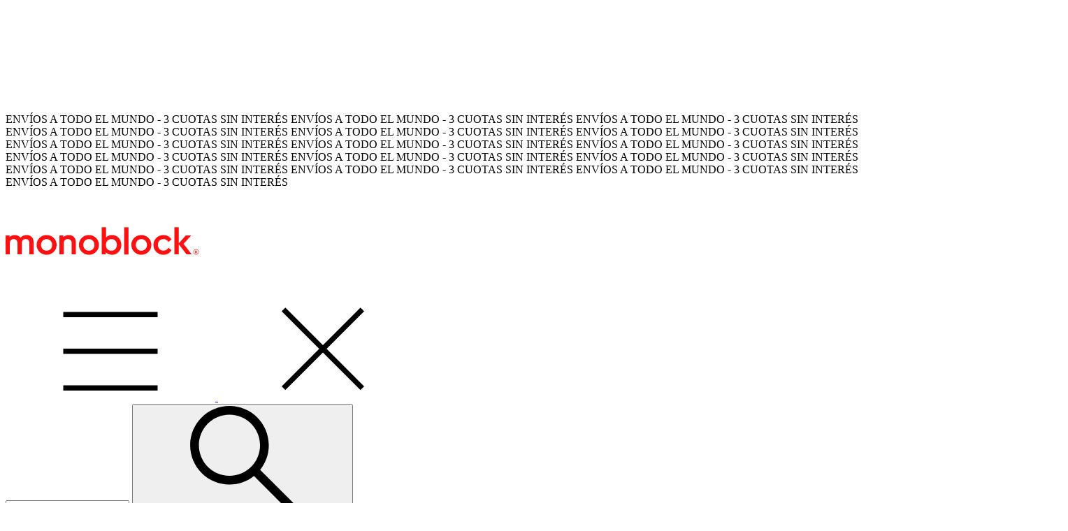

--- FILE ---
content_type: text/html; charset=UTF-8
request_url: https://monoblock.tv/comprar
body_size: 82214
content:
<!DOCTYPE html>
<html xmlns="http://www.w3.org/1999/xhtml" xmlns:fb="http://www.facebook.com/2008/fbml" xmlns:og="http://opengraphprotocol.org/schema/" lang="es">
    <head>
        <link rel="preconnect" href="https://acdn-us.mitiendanube.com" />
        <link rel="dns-prefetch" href="https://acdn-us.mitiendanube.com" />
        <meta http-equiv="Content-Type" content="text/html; charset=utf-8" />
        <meta http-equiv="X-UA-Compatible" content="IE=edge,chrome=1" />
        <meta name="viewport" content="width=device-width, initial-scale=1" />
        <title>Carrito de Compras - Monoblock, Tienda Online para la Vida Creativa </title>
        <meta name="description" content="" />
        <link rel="preload" href="//acdn-us.mitiendanube.com/stores/004/014/914/themes/rio/dart-style-critical-98de3bcebfd456a0d84a33d3e2e63a1e.css" as="style" />
        <link rel="preload" href="//acdn-us.mitiendanube.com/stores/004/014/914/themes/rio/dart-style-colors-65003e44fa20cb9982cb4d4087ae9388.css" as="style" />

                
        
<meta property="og:site_name" content="Monoblock, Tienda Online para la Vida Creativa " />


<meta property="fb:app_id" content="107147892676939" />










        


        
        
        <style>
            
            
                
                
                @import url('//fonts.googleapis.com/css?family=%27DM+Sans%27:400,700&display=swap');
                @import url('https://fonts.googleapis.com/css2?family=DM+Sans:opsz,wght@9..40,300;9..40,400;9..40,500;9..40,600;9..40,700;9..40,900&display=swap');
            
            
            
:root {

  
  
  
    
  
      
    
  
    
      
    
  
    
  
  --main-foreground: #ff1010;
  --main-background: #ffffff;

  --accent-color: #333333;

  --button-background: #ff1010;
  --button-foreground: #ffffff;

  --label-background: #EEEDBC;
  --label-foreground: #333333;

  
  --adbar-background: #ffffff;
  --adbar-foreground: #ff1010;

  --header-background: #ffffff;
  --header-foreground: #ff1010;
  --header-transparent-foreground: ;

  --footer-background: #ffd9ec;
  --footer-foreground: #ff1010;
  --popup-background: #ffd9ec;
  --dropdown-color: #ffd9ec;

  
  
                    
  --main-foreground-opacity-05: #ff10100D;
  --main-foreground-opacity-08: #ff101014;
  --main-foreground-opacity-10: #ff10101A;
  --main-foreground-opacity-20: #ff101033;
  --main-foreground-opacity-30: #ff10104D;
  --main-foreground-opacity-40: #ff101066;
  --main-foreground-opacity-50: #ff101080;
  --main-foreground-opacity-60: #ff101099;
  --main-foreground-opacity-80: #ff1010CC;
  --main-foreground-opacity-90: #ff1010E6;

  --main-background-opacity-20: #ffffff33;
  --main-background-opacity-50: #ffffff80;
  --main-background-opacity-80: #ffffffCC;
  --main-background-opacity-90: #ffffffE6;

  --accent-color-opacity-20: #33333333;

  --header-foreground-opacity-20: #ff101033;
  --header-foreground-opacity-30: #ff10104D;

  --header-background-opacity-50: #ffffff80;

  --header-transparent-foreground-opacity-30: 4D;

  --footer-foreground-opacity-20: #ff101033;
  --footer-foreground-opacity-30: #ff10104D;
  --footer-foreground-opacity-50: #ff101080;
  --footer-foreground-opacity-60: #ff101099;
  --footer-foreground-opacity-80: #ff1010CC;

  
  --success: #4bb98c;
  --danger: #dd7774;
  --warning: #dc8f38;

  
  
  --heading-font: 'DM Sans', sans-serif;
  --body-font: 'DM Sans', sans-serif;

}
        </style>

        
        <link rel="stylesheet" type="text/css" href="//acdn-us.mitiendanube.com/stores/004/014/914/themes/rio/dart-style-critical-98de3bcebfd456a0d84a33d3e2e63a1e.css" media="all" />

        
        <link rel="stylesheet" type="text/css" href="//acdn-us.mitiendanube.com/stores/004/014/914/themes/rio/dart-style-colors-65003e44fa20cb9982cb4d4087ae9388.css" media="all" />

        
        <link rel="stylesheet" href="//acdn-us.mitiendanube.com/stores/004/014/914/themes/rio/dart-style-async-7e28ca022ec9143aa31b1283526136a9.css" media="print" onload="this.media='all'">

        
        <style>
            
        </style>



        
        
        
        
        
        
        
        
        

    <link href="//acdn-us.mitiendanube.com/stores/004/014/914/themes/common/logo-1943535109-1708522828-25f810936c07526f31485fd0adc07d591708522829.ico?0" class="js-favicon" rel="icon" type="image/x-icon" />
    <link href="//acdn-us.mitiendanube.com/stores/004/014/914/themes/common/logo-1943535109-1708522828-25f810936c07526f31485fd0adc07d591708522829.ico?0" class="js-favicon" rel="shortcut icon" type="image/x-icon" />
<link rel="canonical" href="https://monoblock.tv/comprar/" />

                        <link rel="alternate" hreflang="es-ar" href="https://monoblock.tv/comprar/" />
                                <link rel="alternate" hreflang="es-au" href="https://monoblock.tv/au/comprar/" />
                                <link rel="alternate" hreflang="es-bo" href="https://monoblock.tv/bo/comprar/" />
                                <link rel="alternate" hreflang="es-br" href="https://monoblock.tv/br/comprar/" />
                                <link rel="alternate" hreflang="es-cl" href="https://monoblock.tv/cl/comprar/" />
                                <link rel="alternate" hreflang="es-cn" href="https://monoblock.tv/cn/comprar/" />
                                <link rel="alternate" hreflang="es-co" href="https://monoblock.tv/co/comprar/" />
                                <link rel="alternate" hreflang="es-cr" href="https://monoblock.tv/cr/comprar/" />
                                <link rel="alternate" hreflang="es-de" href="https://monoblock.tv/de/comprar/" />
                                <link rel="alternate" hreflang="es-ec" href="https://monoblock.tv/ec/comprar/" />
                                <link rel="alternate" hreflang="es-es" href="https://monoblock.tv/es/comprar/" />
                                <link rel="alternate" hreflang="es-fk" href="https://monoblock.tv/fk/comprar/" />
                                <link rel="alternate" hreflang="es-gb" href="https://monoblock.tv/gb/comprar/" />
                                <link rel="alternate" hreflang="es-hk" href="https://monoblock.tv/hk/comprar/" />
                                <link rel="alternate" hreflang="es-hn" href="https://monoblock.tv/hn/comprar/" />
                                <link rel="alternate" hreflang="es-jp" href="https://monoblock.tv/jp/comprar/" />
                                <link rel="alternate" hreflang="es-kr" href="https://monoblock.tv/kr/comprar/" />
                                <link rel="alternate" hreflang="es-mx" href="https://monoblock.tv/mx/comprar/" />
                                <link rel="alternate" hreflang="es-pa" href="https://monoblock.tv/pa/comprar/" />
                                <link rel="alternate" hreflang="es-pe" href="https://monoblock.tv/pe/comprar/" />
                                <link rel="alternate" hreflang="es-py" href="https://monoblock.tv/py/comprar/" />
                                <link rel="alternate" hreflang="es-sg" href="https://monoblock.tv/sg/comprar/" />
                                <link rel="alternate" hreflang="es-sv" href="https://monoblock.tv/sv/comprar/" />
                                <link rel="alternate" hreflang="es-us" href="https://monoblock.tv/us/comprar/" />
                                <link rel="alternate" hreflang="es-uy" href="https://monoblock.tv/uy/comprar/" />
                                <link rel="alternate" hreflang="es-ve" href="https://monoblock.tv/ve/comprar/" />
            <meta name="nuvempay-logo" content="//d26lpennugtm8s.cloudfront.net/assets/common/img/logos/payment/new_logos_payment/nuvempago@2x.png" />
    <meta name="google-site-verification" content="jrCWTQMmHQx-DI0PkZctGVt9m6KCLXjqufqWYA_aOIo" />
    <meta name="google-site-verification" content="jrCWTQMmHQx-DI0PkZctGVt9m6KCLXjqufqWYA_aOIo" />

<script>
    !function(f,b,e,v,n,t,s){if(f.fbq)return;n=f.fbq=function(){n.callMethod?
            n.callMethod.apply(n,arguments):n.queue.push(arguments)};if(!f._fbq)f._fbq=n;
            n.push=n;n.loaded=!0;n.version='2.0';n.queue=[];t=b.createElement(e);t.async=!0;
            t.src=v;s=b.getElementsByTagName(e)[0];s.parentNode.insertBefore(t,s)}(window,
        document,'script','https://connect.facebook.net/en_US/fbevents.js');

    
    const tnTrackCookie = document.cookie.match('(^|;) ?tn_track=([^;]*)(;|$)')?.[2].slice(-40).toLowerCase();
    const advancedMatchingConfig = { agent: 'tiendanube-core' };

    if (tnTrackCookie) {
        advancedMatchingConfig.external_id = tnTrackCookie;
    }

    fbq('init', '1501397356836273', advancedMatchingConfig);

    
            const fbPageViewEventId = 'page-view-b9df4866-5854-4648-b52a-39bd0b82e236';
        fbq('track', 'PageView', {}, { eventID: fbPageViewEventId });
    
</script>
<noscript>
    <img height="1" width="1" style="display:none" src="https://www.facebook.com/tr?id=1501397356836273&ev=PageView&noscript=1"/>
</noscript>


<script type="text/javascript">
    var LS = LS || {};

    LS.store = {
        id : 4014914,
        url : "monoblock3.mitiendanube.com",
        custom_url : "monoblock.tv",
        ga4_measurement_id : "G-6P4VNJYE3W",
        gads_measurement_id : "AW-791278140",
        has_preexisting_google_mc_catalog : false,
        has_google_analytics_track_product_ids : false,
        name: "Monoblock,\u0020Tienda\u0020Online\u0020para\u0020la\u0020Vida\u0020Creativa\u0020",
    };
    LS.cart = {
        id : null,
        subtotal : 0,
        has_non_shippable_products: false,
        has_shippable_products: false,
        items : [
                    ]
    };
    LS.hasCartMinimumValue = false;
    LS.abStorefrontCartExperiments = null;
    LS.lang = "es_AR";
    LS.langCode = "es";
    LS.currency = {
        code : "ARS",
        display_short: "\u0024",
        display_long: "\u0024\u0020ARS",
        cents_separator : ",",
        thousands_separator : "."
    };
    LS.country = "AR";
                LS.customer = null;
    LS.template= "cart";
    LS.theme = {
        code: "rio",
        name: "Rio",
        custom: true,
    };
    LS.metricsWorkerScriptUrl = "https://acdn-us.mitiendanube.com/assets/stores/js/metrics-worker-c984926f96a2e4787f155a9755d6944a30.js?v=4244587"

    LS.socialScripts = [];
    LS.DOMReady = function(fn) {
        if (document.addEventListener) {
            document.addEventListener('DOMContentLoaded', fn);
        } else {
            document.attachEvent('onreadystatechange', function() {
                if (document.readyState === 'interactive')
                    fn();
            });
        }
    };

    // Making it a thenable so it can be made into a full fledged Promise later
    LS._readyCallbacks = [];
    LS.ready = {
        then: function(callback){
            LS._readyCallbacks.push(callback);
        }
    };

    window.addEventListener('load', () => {
        if(!window.cartService) {
            return;
        }

        window.cartService.setCurrentLoadTime(1769612744);
    });

    window.pageData = {
        id: "cart",
        name: "Carrito\u0020de\u0020compras"
    }

    window.initialCart = {"id":null,"subtotal":0,"total":0,"discounts":0,"promotions":[],"shipping_zipcode":null};
    window.metricServiceDispatchQueue = [];
    window.metricService = { dispatch: (event) => window.metricServiceDispatchQueue.push(event) };

    window.translations = {
        cart: {
            error_messages: {
                out_of_stock: 'No hay más stock de este producto.',
                unavailable_product: 'Este producto no está disponible.',
                update_error: 'Ocurrió un error al actualizar el carrito.',
                subscription_only_product: 'Este producto solo está disponible para suscripciones.'
            },
            name: 'Carrito de compras'
        }
    };
</script>


    <script>
        window.recaptchaEnabled = true;
        window.recaptchaV2 = { siteKey: '6Ldp6lUqAAAAAEmZBhIVl_tzMi70KlSohR77QfLc' };
        window.recaptchaV3 = { siteKey: '6LezGnQcAAAAAD5T1ReYv_OMo1EJbDUfPu7srRhU' };
    </script>


    <script type="module">

    function sendWebpMetrics() {
        const page = 'cart';
        const allowedPageTypes = ["home","product","category"];
        if (!allowedPageTypes.includes(page)) {
            return;
        }

        const webpStorageValue = window.sessionStorage.getItem('webp-browser-support');
        const avifStorageValue = window.sessionStorage.getItem('avif-browser-support');
        
        if (webpStorageValue !== null && avifStorageValue !== null) {
            const browser = webpStorageValue === 'true';
            const avif = avifStorageValue === 'true';
            const origin = '1' === '1';
            const data = {
                page: page,
                browser: browser,
                avif: avif,
                origin: origin,
            };
            const json = JSON.stringify(data);
            navigator.sendBeacon('/stats/webp_metrics/', json);
            return true;
        }
        return false;
    }

    if (!sendWebpMetrics()) {
        let attempts = 0;
        const maxAttempts = 2;
        const interval = setInterval(() => {
            attempts++;
            if (sendWebpMetrics() || attempts >= maxAttempts) {
                clearInterval(interval);
            }
        }, 50);
    }

</script>

<script>
    window.enableNativeLibraries = true;
    window.hasMetricsTag = false;
    window.hasFixFilterPaginationTag = false;
    window.hasUpdatingCartStatusTag = false;
    window.hasMaxPaymentDiscountFixTag = false;
</script>

    <script type="text/javascript" src="//acdn-us.mitiendanube.com/assets/stores/js/linkedstore-v2-070071fae09ac00383075bd7e7fe771f30.js?v=4244587" async="true"></script>
    <script>window.vanillaJS = true;</script>

<script type="text/javascript">
            window.skipJQuery = true;
    
    LS.ready.then(() =>  {
        if (!window.jQueryNuvem) {
            window.jQueryNuvem = $
        }
    });
</script>


    
<script type="text/javascript">

    function ga_send_event(category, action, label, value) {
                    return;
            }

    </script>


    

    <!-- Google tag (gtag.js) -->
    <script async src="https://www.googletagmanager.com/gtag/js?id=G-6P4VNJYE3W&l=dataLayerTN"></script>
    <script>
        window.dataLayerTN = window.dataLayerTN || [];
        function gtagTN(){dataLayerTN.push(arguments);}

        gtagTN('consent', 'default', {
            'ad_storage': 'granted',
            'ad_user_data': 'granted',
            'ad_personalization': 'granted',
            'analytics_storage': 'granted'
        });

        gtagTN('js', new Date());

                    gtagTN('config', 'G-6P4VNJYE3W');
        
                    gtagTN('config', 'AW-791278140');
            </script>

    <script>
    const HOME_LIST_ITEM_ID = 'home';
    const CATEGORY_LIST_ITEM_ID = 'category';
    const SEARCH_LIST_ITEM_ID = 'search';

    const LIST_ITEM_NAMES = {
        [HOME_LIST_ITEM_ID]: 'Home',
        [CATEGORY_LIST_ITEM_ID]: 'Category',
        [SEARCH_LIST_ITEM_ID]: 'Search results',
    };

    </script>    <script>
    const PERSISTED_CONFIG_LOCAL_STORAGE_KEY = 'persisted_config';

    const HOME_ITEM_LIST_ID = 'home';
    const CATEGORY_ITEM_LIST_ID = 'category';
    const SEARCH_ITEM_LIST_ID = 'search';
    const CART_ITEM_LIST_ID = 'cart';
    const PRODUCT_ITEM_LIST_ID = 'product';

    const ITEM_LIST_NAMES = {
        [HOME_ITEM_LIST_ID]: 'Home',
        [CATEGORY_ITEM_LIST_ID]: 'Category',
        [SEARCH_ITEM_LIST_ID]: 'Search results',
        [CART_ITEM_LIST_ID]: 'Shopping cart',
        [PRODUCT_ITEM_LIST_ID]: 'Product detail'
    };

    const GOOGLE_BUSINESS_VERTICAL_RETAIL = 'retail';

    function removeNullEntries(data) {
        Object.entries(data).forEach(([key, value]) => {
            if (!value) {
                delete data[key];
            }
        });
    }

    function formatCartItemIntoGoogleAnalyticsItem(cartItem) {
        const cartItemId = cartItem.item_id ?? cartItem.id;
        const persistedConfig = JSON.parse(window.localStorage.getItem(PERSISTED_CONFIG_LOCAL_STORAGE_KEY) ?? '{}');
        const itemListId = persistedConfig[`ga_item_list-${cartItemId}`] ?? CART_ITEM_LIST_ID;

        const cartItemData = {
            item_id: cartItem.google_item_id,
            item_brand: cartItem.brand,
            item_name: cartItem.name,
            item_variant: cartItem.short_variant_name,
            price: +((cartItem.unit_price / 100).toFixed(2)),
            quantity: Math.abs(cartItem.quantity),
            item_list_id: itemListId,
            item_list_name: ITEM_LIST_NAMES[itemListId],
            ...cartItem.google_item_categories
        };

        removeNullEntries(cartItemData);

        return cartItemData;
    }

    const formatCartItemForUnifiedGtag = (cartItem) => {
        const cartItemDataForGa4 = formatCartItemIntoGoogleAnalyticsItem(cartItem);

        return {
            ...cartItemDataForGa4,
            id: cartItemDataForGa4.item_id,
            google_business_vertical: GOOGLE_BUSINESS_VERTICAL_RETAIL
        };
    }
</script>

            <script>
    
    
    
    
    
            const ECOMM_PAGETYPE_CART = 'cart';

        const viewCartFromCartPageEventData = {
            ecomm_pagetype: ECOMM_PAGETYPE_CART,
            currency: LS.currency.code,
            value: Number((LS.cart.subtotal / 100).toFixed(2)),
            items: LS.cart.items.map(cartItem => formatCartItemForUnifiedGtag(cartItem))
        };

        gtagTN('event', 'view_cart', viewCartFromCartPageEventData);
        gtagTN('event', 'page_view', {
            ...viewCartFromCartPageEventData,
            send_to: "AW-791278140"
        });

            </script>
    
            <script>
    <!-- Google Tag Manager -->
        (function(w,d,s,l,i){w[l]=w[l]||[];w[l].push({'gtm.start':
                new Date().getTime(),event:'gtm.js'});var f=d.getElementsByTagName(s)[0],
                j=d.createElement(s),dl=l!='dataLayer'?'&l='+l:'';j.async=true;j.src=
                'https://www.googletagmanager.com/gtm.js?id='+i+dl;f.parentNode.insertBefore(j,f);
                })(window,document,'script','dataLayer','GTM-WCNHBSR');
    <!-- End Google Tag Manager -->
</script>

        <script>
    
        window.dataLayer = window.dataLayer || [];

    
    
    
    
        dataLayer.push({ ecommerce: null });
        dataLayer.push({
            event: "view_cart",
            ecommerce: {
                currency: LS.currency.code,
                value: Number((LS.cart.subtotal / 100).toFixed(2)),
                items: LS.cart.items.map(cartItem => formatCartItemIntoGoogleAnalyticsItem(cartItem))
            }
        });

            
    </script>
    
        <script>
        var fb_params = {
            referrer: document.referrer,
            userAgent: navigator.userAgent,
            language: 'es-AR'
        };
        
                        
        let pixelFunction = 'track';
        let pixelEvent = null;
        let fbEventId = null;
        const fbTimestamp = new Date().getTime();
        let contentType = 'product';
        let includeEventId = true;
        
        
        if(pixelEvent) {
            if (includeEventId) {
                fbq(pixelFunction, pixelEvent, fb_params, { eventID: fbEventId });
            } else {
                fbq(pixelFunction, pixelEvent, fb_params);
            }
        }

                    LS.ready.then(function() {
                            LS.on(LS.events.productAddedToCart, function (event, data) {
                    data ??= event.detail;
                    if (!data?.cart?.products?.length) {
                        return;
                    }

                    const { cart, cart_item: cartItem, quantity_added: quantityAdded, social_event_id_suffix: fbEventIdSuffix } = data;
                    const value = +cart.total;

                    // Facebook Pixel does not have an event to remove products from the cart.
                    if (value <= 0) {
                        return;
                    }
                    const getVariantContentId = (cartProduct) => {
                                                    return cartProduct.variant_id.toString();
                                            };
                                            const content_ids = cart.products.map(getVariantContentId);
                        const contents = cart.products.map(product => ({
                            id: getVariantContentId(product),
                            quantity: product.quantity,
                            item_price: +product.price,
                        }));
                    
                    const customData = {
                        referrer: document.referrer,
                        userAgent: navigator.userAgent,
                        language: 'es-AR',
                        content_ids: content_ids,
                        contents: contents,
                        content_type: contentType,
                        currency: LS.currency.code,
                        quantity: quantityAdded,
                        value
                    };

                    
                    const fbAddToCartEventId = `add-to-cart-${fbEventIdSuffix}`;
                    trackAddToCartAJAX(customData, fbAddToCartEventId);
                                            sendNubeSocialTracking(cart.id, cartItem.id, customData, fbAddToCartEventId);
                                    });
            });
        
        function trackAddToCartAJAX(customData, fbEventId) {
            const eventName = 'AddToCart';
            fbq('track', eventName, customData, { eventID: fbEventId });
        }

        async function sendNubeSocialTracking(cartId, cartItemId, customData, fbEventId) {
            let data = {
                event_name: 'AddToCart',
                cart_id: cartId,
                cart_product_id: cartItemId,
                event_id: fbEventId,
            };

            Object.assign(data, customData)

            setTimeout(function() {
                new Image().src = '/fb-capi/?' + new URLSearchParams(data);
            }, 500);
        }
    </script>
<script type="text/javascript">
    function amplitude_log_event(event, properties) {
        // dummy function
        return true;
    }
</script>









        
        
    <script type="application/ld+json" data-component='structured-data.page'>
    {
        "@context": "https://schema.org/",
        "@type": "WebPage",
        "name": "Carrito de Compras - Monoblock, Tienda Online para la Vida Creativa ",
                "breadcrumb": {
            "@type": "BreadcrumbList",
            "itemListElement": [
            {
                "@type": "ListItem",
                "position": 1,
                "name": "Inicio",
                "item": "https://monoblock.tv"
            },                            {
                    "@type": "ListItem",
                    "position": 2,
                    "name": "Carrito de compras",
                    "item": "https://monoblock.tv/comprar/"
                }
                        ]
        }    }
    </script>


    </head>
    <body class="js-head-offset head-offset  template-cart">

        
        <svg xmlns="http://www.w3.org/2000/svg" class="hidden">

	
	 <symbol id="bars" viewBox="0 0 512 512">
		<path d="M486.4,102.45H25.6V76.85H486.4Zm0,179.2H25.6v-25.6H486.4Zm0,179.2H25.6v-25.6H486.4Z"/>
	</symbol>

	<symbol id="search" viewBox="0 0 512 512">
		<path d="M505.508,475.582l-163.48-163.48c26.405-32.888,42.214-74.647,42.214-120.102c0-106.033-85.967-192-192-192 s-192,85.967-192,192s85.967,192,192,192c45.207,0,86.759-15.635,119.563-41.78l163.532,163.532c8.331,8.331,21.839,8.331,30.17,0 C513.84,497.42,513.84,483.913,505.508,475.582z M42.91,192c0-82.469,66.865-149.333,149.333-149.333S341.577,109.531,341.577,192 c0,41.354-16.816,78.783-43.98,105.826c-0.002,0.002-0.005,0.004-0.007,0.007c-0.001,0.001-0.003,0.003-0.004,0.005 c-27.005,26.879-64.234,43.496-105.342,43.496C109.775,341.333,42.91,274.469,42.91,192z"/>
	</symbol>

	<symbol id="user" viewBox="0 0 512 512">
		<path d="M384,281.6H128A102.41,102.41,0,0,0,25.6,384V512H486.4V384A102.41,102.41,0,0,0,384,281.6Zm76.8,204.8H51.2V384A76.79,76.79,0,0,1,128,307.2H384A76.79,76.79,0,0,1,460.8,384ZM256,256A128,128,0,1,0,128,128,128,128,0,0,0,256,256Zm0-230.4A102.4,102.4,0,1,1,153.6,128,102.41,102.41,0,0,1,256,25.6Z"/>
	</symbol>

	<symbol id="home" viewBox="0 0 512 512">
		<path d="m256 0 225.7 183.3v325H30.3v-325L256 0zM56.9 195.9v285.8h106.2V309.2c0-36.7 29.7-66.4 66.4-66.4h53.1c36.7 0 66.4 29.7 66.4 66.4v172.6h106.2V195.9L256 34.2 56.9 195.9zm265.5 285.9V309.2c0-22-17.8-39.8-39.8-39.8h-53.1c-22 0-39.8 17.8-39.8 39.8v172.6h132.7z"/>
	</symbol>

	<symbol id="bag" viewBox="0 0 512 512">
		<path d="M371.2 128v-14.2C371.2 50.87 319.43.2 256 .2S140.8 50.87 140.8 113.8V128H51.2v281.6c0 56.55 45.85 102.4 102.4 102.4h204.8c56.55 0 102.4-45.85 102.4-102.4V128h-89.6Zm-204.8-14.2c0-48.41 39.92-88 89.6-88s89.6 39.59 89.6 88V128H166.4v-14.2Zm268.8 295.8c0 42.42-34.39 76.8-76.8 76.8H153.6c-42.42 0-76.8-34.38-76.8-76.8v-256h64v89.8h25.6v-89.8h179.2v89.8h25.6v-89.8h64v256Z"/>
	</symbol>

	
	<symbol id="arrow-long" viewBox="0 0 512 512">
		<path d="M442.7,243.2l-54.95-54.95,18.1-18.1L491.7,256l-85.85,85.85-18.1-18.1L442.7,268.8H25.6V243.2Z"/>
	</symbol>

	<symbol id="chevron" viewBox="0 0 256 512">
		<path d="M210.72,256,15,60.25l18.11-18.1L246.93,256,33.08,469.85,15,451.75Z"/>
	</symbol>

	<symbol id="chevron-custom-prev" width="24" height="24" viewBox="0 0 24 24" fill="none">
		<mask id="mask0_2_307" style="mask-type:alpha" maskUnits="userSpaceOnUse" x="0" y="0" width="24" height="24">
		<rect width="24" height="24" fill="#D9D9D9"/>
		</mask>
		<g mask="url(#mask0_2_307)">
		<path d="M12 15.2885L12.6885 14.6L10.5885 12.5H15.5V11.5H10.5885L12.6885 9.4L12 8.7115L8.7115 12L12 15.2885ZM12.0033 21C10.7587 21 9.58867 20.7638 8.493 20.2915C7.3975 19.8192 6.4445 19.1782 5.634 18.3685C4.8235 17.5588 4.18192 16.6067 3.70925 15.512C3.23642 14.4175 3 13.2479 3 12.0033C3 10.7587 3.23617 9.58867 3.7085 8.493C4.18083 7.3975 4.82183 6.4445 5.6315 5.634C6.44117 4.8235 7.39333 4.18192 8.488 3.70925C9.5825 3.23642 10.7521 3 11.9967 3C13.2413 3 14.4113 3.23617 15.507 3.7085C16.6025 4.18083 17.5555 4.82183 18.366 5.6315C19.1765 6.44117 19.8181 7.39333 20.2908 8.488C20.7636 9.5825 21 10.7521 21 11.9967C21 13.2413 20.7638 14.4113 20.2915 15.507C19.8192 16.6025 19.1782 17.5555 18.3685 18.366C17.5588 19.1765 16.6067 19.8181 15.512 20.2908C14.4175 20.7636 13.2479 21 12.0033 21ZM12 20C14.2333 20 16.125 19.225 17.675 17.675C19.225 16.125 20 14.2333 20 12C20 9.76667 19.225 7.875 17.675 6.325C16.125 4.775 14.2333 4 12 4C9.76667 4 7.875 4.775 6.325 6.325C4.775 7.875 4 9.76667 4 12C4 14.2333 4.775 16.125 6.325 17.675C7.875 19.225 9.76667 20 12 20Z" fill="#1C1B1F"/>
		</g>
	</symbol>

	<symbol id="chevron-custom-next" width="24" height="24" viewBox="0 0 24 24" fill="none">
		<mask id="mask0_2_325" style="mask-type:alpha" maskUnits="userSpaceOnUse" x="0" y="0" width="24" height="24">
		<rect width="24" height="24" fill="#D9D9D9"/>
		</mask>
		<g mask="url(#mask0_2_325)">
		<path d="M12 15.2885L15.2885 12L12 8.7115L11.3115 9.4L13.4115 11.5H8.5V12.5H13.4115L11.3115 14.6L12 15.2885ZM12.0033 21C10.7587 21 9.58867 20.7638 8.493 20.2915C7.3975 19.8192 6.4445 19.1782 5.634 18.3685C4.8235 17.5588 4.18192 16.6067 3.70925 15.512C3.23642 14.4175 3 13.2479 3 12.0033C3 10.7587 3.23617 9.58867 3.7085 8.493C4.18083 7.3975 4.82183 6.4445 5.6315 5.634C6.44117 4.8235 7.39333 4.18192 8.488 3.70925C9.5825 3.23642 10.7521 3 11.9967 3C13.2413 3 14.4113 3.23617 15.507 3.7085C16.6025 4.18083 17.5555 4.82183 18.366 5.6315C19.1765 6.44117 19.8181 7.39333 20.2908 8.488C20.7636 9.5825 21 10.7521 21 11.9967C21 13.2413 20.7638 14.4113 20.2915 15.507C19.8192 16.6025 19.1782 17.5555 18.3685 18.366C17.5588 19.1765 16.6067 19.8181 15.512 20.2908C14.4175 20.7636 13.2479 21 12.0033 21ZM12 20C14.2333 20 16.125 19.225 17.675 17.675C19.225 16.125 20 14.2333 20 12C20 9.76667 19.225 7.875 17.675 6.325C16.125 4.775 14.2333 4 12 4C9.76667 4 7.875 4.775 6.325 6.325C4.775 7.875 4 9.76667 4 12C4 14.2333 4.775 16.125 6.325 17.675C7.875 19.225 9.76667 20 12 20Z" fill="#1C1B1F"/>
		</g>
	</symbol>


	
	
	
	<symbol id="play" viewBox="0 0 448 512">
		<path d="M424.4 214.7L72.4 6.6C43.8-10.3 0 6.1 0 47.9V464c0 37.5 40.7 60.1 72.4 41.3l352-208c31.4-18.5 31.5-64.1 0-82.6zm-16.2 55.1l-352 208C45.6 483.9 32 476.6 32 464V47.9c0-16.3 16.4-18.4 24.1-13.8l352 208.1c10.5 6.2 10.5 21.4.1 27.6z"/>
	</symbol>

	
	<symbol id="filter" viewBox="0 0 512 512">
		<path d="M254.71,64a64,64,0,0,0-125.42,0H25.6V89.6H129.29a64,64,0,0,0,125.42,0H486.4V64ZM192,115.2a38.4,38.4,0,1,1,38.4-38.4A38.4,38.4,0,0,1,192,115.2Zm0,256a64,64,0,0,0-62.71,51.2H25.6V448H129.29a64,64,0,0,0,125.42,0H486.4V422.4H254.71A64,64,0,0,0,192,371.2Zm0,102.4a38.4,38.4,0,1,1,38.4-38.4A38.4,38.4,0,0,1,192,473.6ZM320,192a64,64,0,0,0-62.71,51.2H25.6v25.6H257.29a64,64,0,0,0,125.42,0H486.4V243.2H382.71A64,64,0,0,0,320,192Zm0,102.4A38.4,38.4,0,1,1,358.4,256,38.4,38.4,0,0,1,320,294.4Z"/>
	</symbol>

	
	<symbol id="times" viewBox="0 0 512 512">
		<path d="M256,274.92,72.67,458.25l-18.1-18.1L237.9,256.82,54.57,73.49l18.1-18.11L256,238.72,439.33,55.38l18.1,18.11L274.1,256.82,457.43,440.15l-18.1,18.1Z"/>
	</symbol>

	<symbol id="check" viewBox="0 0 512 512">
		<path d="M197.3,402.1s0,0-18.1-18.1l18.1,18.1h0c-10,10-26.21,10-36.21,0l-109.9-109.9c-10-10-10-26.21,0-36.2h0c10-10,26.21-10,36.2,0l73.69,73.69c10,10,26.21,10,36.2,0L424.6,102.4c10-10,26.21-10,36.2,0h0c10,10,10,26.21,0,36.2L197.3,402.1Z"/>
	</symbol>

	<symbol id="edit" viewBox="0 0 576 512">
		<path d="M417.8 315.5l20-20c3.8-3.8 10.2-1.1 10.2 4.2V464c0 26.5-21.5 48-48 48H48c-26.5 0-48-21.5-48-48V112c0-26.5 21.5-48 48-48h292.3c5.3 0 8 6.5 4.2 10.2l-20 20c-1.1 1.1-2.7 1.8-4.2 1.8H48c-8.8 0-16 7.2-16 16v352c0 8.8 7.2 16 16 16h352c8.8 0 16-7.2 16-16V319.7c0-1.6.6-3.1 1.8-4.2zm145.9-191.2L251.2 436.8l-99.9 11.1c-13.4 1.5-24.7-9.8-23.2-23.2l11.1-99.9L451.7 12.3c16.4-16.4 43-16.4 59.4 0l52.6 52.6c16.4 16.4 16.4 43 0 59.4zm-93.6 48.4L403.4 106 169.8 339.5l-8.3 75.1 75.1-8.3 233.5-233.6zm71-85.2l-52.6-52.6c-3.8-3.8-10.2-4-14.1 0L426 83.3l66.7 66.7 48.4-48.4c3.9-3.8 3.9-10.2 0-14.1z"/>
	</symbol>

	<symbol id="eye" viewBox="0 0 576 512">
		<path d="M288 288a64 64 0 0 0 0-128c-1 0-1.88.24-2.85.29a47.5 47.5 0 0 1-60.86 60.86c0 1-.29 1.88-.29 2.85a64 64 0 0 0 64 64zm284.52-46.6C518.29 135.59 410.93 64 288 64S57.68 135.64 3.48 241.41a32.35 32.35 0 0 0 0 29.19C57.71 376.41 165.07 448 288 448s230.32-71.64 284.52-177.41a32.35 32.35 0 0 0 0-29.19zM288 96a128 128 0 1 1-128 128A128.14 128.14 0 0 1 288 96zm0 320c-107.36 0-205.46-61.31-256-160a294.78 294.78 0 0 1 129.78-129.33C140.91 153.69 128 187.17 128 224a160 160 0 0 0 320 0c0-36.83-12.91-70.31-33.78-97.33A294.78 294.78 0 0 1 544 256c-50.53 98.69-148.64 160-256 160z"/>
	</symbol>

	<symbol id="eye-closed" viewBox="0 0 576 512">
		<path d="M636.995 485.251L22.9945 1.75064C21.3379 0.426688 19.2235 -0.185349 17.1158 0.0490439C15.0081 0.283436 13.0798 1.34508 11.7545 3.00064L1.75455 15.5106C0.429468 17.166 -0.184241 19.2797 0.0482696 21.3873C0.28078 23.4949 1.34049 25.4239 2.99454 26.7506L616.995 510.251C617.815 510.908 618.757 511.397 619.767 511.69C620.776 511.982 621.834 512.073 622.879 511.957C623.923 511.841 624.935 511.52 625.856 511.013C626.777 510.506 627.588 509.822 628.245 509.001L638.245 496.491C639.569 494.834 640.181 492.72 639.946 490.612C639.712 488.504 638.65 486.576 636.995 485.251ZM319.995 96.0006C353.931 96.0377 386.467 109.535 410.463 133.532C434.46 157.529 447.957 190.064 447.995 224.001C447.995 245.621 442.095 265.691 432.595 283.571L458.045 303.571C471.645 280.091 479.995 253.141 479.995 224.001C479.995 187.171 467.085 153.691 446.215 126.671C502.128 154.898 547.602 200.196 576.045 256.001C559.047 289 536.067 318.554 508.275 343.161L533.595 363.101C562.065 336.821 586.465 305.841 604.525 270.591C606.812 266.066 608.004 261.066 608.004 255.996C608.004 250.925 606.812 245.926 604.525 241.401C550.295 135.591 442.935 64.0006 319.995 64.0006C275.078 63.9768 230.688 73.6756 189.875 92.4306L235.645 128.431C258.235 108.521 287.555 96.0006 319.995 96.0006ZM380.855 242.831C383.988 233.278 384.797 223.116 383.211 213.188C381.626 203.26 377.694 193.855 371.741 185.753C365.788 177.652 357.988 171.088 348.987 166.609C339.987 162.13 330.047 159.864 319.995 160.001C318.995 160.001 318.105 160.241 317.145 160.291C321.026 170.685 320.941 182.145 316.905 192.481L380.855 242.831ZM163.235 193.671C161.155 203.649 160.07 213.808 159.995 224.001C159.892 250.808 166.552 277.208 179.359 300.758C192.166 324.308 210.706 344.248 233.263 358.732C255.82 373.217 281.667 381.778 308.41 383.623C335.154 385.469 361.931 380.539 386.265 369.291L356.685 346.001C344.985 349.531 332.835 352.001 320.005 352.001C286.067 351.964 253.53 338.466 229.532 314.47C205.534 290.474 192.034 257.938 191.995 224.001C191.995 221.561 192.585 219.281 192.715 216.881L163.235 193.671ZM319.995 416.001C212.635 416.001 114.525 354.691 63.9945 256.001C81.4245 222.001 105.085 193.281 132.305 169.281L106.445 148.911C77.9645 175.191 53.5745 206.161 35.5145 241.411C33.227 245.936 32.0351 250.935 32.0351 256.006C32.0351 261.076 33.227 266.076 35.5145 270.601C89.7045 376.411 197.065 448.001 319.995 448.001C364.911 448.024 409.301 438.325 450.115 419.571L420.865 396.571C389.055 408.841 355.145 416.001 319.995 416.001Z"/>
	</symbol>

	<symbol id="minus" viewBox="0 0 512 512">
		<path d="M486.4,269.27H25.6v-25.6H486.4Z"/>
	</symbol>

	<symbol id="plus" viewBox="0 0 512 512">
		<path d="M268.8,268.8V486.4H243.2V268.8H25.6V243.2H243.2V25.6h25.6V243.2H486.4v25.6Z"/>
	</symbol>

	<symbol id="trash-alt" viewBox="0 0 448 512">
		<path d="M428.8,102.45a51.2,51.2,0,0,0-51.2-51.2H300.8V25.65A25.6,25.6,0,0,0,275.2.05H172.8a25.6,25.6,0,0,0-25.6,25.6v25.6H70.4a51.2,51.2,0,0,0-51.2,51.2v76.8H44.8v281.6A51.2,51.2,0,0,0,96,512.05H352a51.2,51.2,0,0,0,51.2-51.2V179.25h25.6Zm-256-76.8H275.2v25.6H172.8Zm204.8,435.2a25.6,25.6,0,0,1-25.6,25.6H96a25.6,25.6,0,0,1-25.6-25.6V179.25H377.6Zm25.6-307.2H44.8v-51.2a25.6,25.6,0,0,1,25.6-25.6H377.6a25.6,25.6,0,0,1,25.6,25.6ZM172.8,435.25H147.2V204.85h25.6Zm128,0H275.2V204.85h25.6Z"/>
	</symbol>

	<symbol id="info-circle" viewBox="0 0 512 512">
		<path d="M256 40c118.621 0 216 96.075 216 216 0 119.291-96.61 216-216 216-119.244 0-216-96.562-216-216 0-119.203 96.602-216 216-216m0-32C119.043 8 8 119.083 8 256c0 136.997 111.043 248 248 248s248-111.003 248-248C504 119.083 392.957 8 256 8zm-36 344h12V232h-12c-6.627 0-12-5.373-12-12v-8c0-6.627 5.373-12 12-12h48c6.627 0 12 5.373 12 12v140h12c6.627 0 12 5.373 12 12v8c0 6.627-5.373 12-12 12h-72c-6.627 0-12-5.373-12-12v-8c0-6.627 5.373-12 12-12zm36-240c-17.673 0-32 14.327-32 32s14.327 32 32 32 32-14.327 32-32-14.327-32-32-32z"/>
	</symbol>

	<symbol id="truck" viewBox="0 0 640 512">
		<path d="M615.11,238.15l-51.78-77.69a50.61,50.61,0,0,0-42.11-22.53H454.94V87.33a50.61,50.61,0,0,0-50.6-50.61H67a50.6,50.6,0,0,0-50.6,50.61V357.2A50.6,50.6,0,0,0,67,407.81H85.55a84.35,84.35,0,0,0,165.29,0H355.43a84.35,84.35,0,0,0,165.29,0H573a50.6,50.6,0,0,0,50.6-50.61v-91A50.58,50.58,0,0,0,615.11,238.15ZM454.94,171.66h66.28a16.85,16.85,0,0,1,14,7.51l40,60H454.94ZM168.19,441.54a50.6,50.6,0,1,1,50.61-50.6A50.61,50.61,0,0,1,168.19,441.54Zm187.24-67.47H250.84a84.35,84.35,0,0,0-165.29,0H67A16.87,16.87,0,0,1,50.12,357.2V87.33A16.87,16.87,0,0,1,67,70.46H404.34A16.86,16.86,0,0,1,421.2,87.33v221A84.43,84.43,0,0,0,355.43,374.07Zm82.64,67.47a50.6,50.6,0,1,1,50.6-50.6A50.61,50.61,0,0,1,438.07,441.54ZM589.88,357.2A16.87,16.87,0,0,1,573,374.07H520.72a84.45,84.45,0,0,0-65.78-65.78V272.87H589.88Z"/>
	</symbol>

	<symbol id="store-alt" viewBox="0 0 640 512">
		<path d="M572.86,164.8a12.74,12.74,0,0,0-1.79-6.59l-91.19-152A12.82,12.82,0,0,0,468.9,0H104.1a12.82,12.82,0,0,0-11,6.21l-91.2,152A12.82,12.82,0,0,0,.14,164.8h0v30.4a81,81,0,0,0,60.8,78.3V499.2A12.8,12.8,0,0,0,73.7,512H499.3a12.8,12.8,0,0,0,12.8-12.8V273.5a81,81,0,0,0,60.8-78.3V164.8ZM111.35,25.6h350.3L537.49,152h-502Zm51.15,152H273.7v17.6a55.6,55.6,0,1,1-111.2,0Zm136.8,0H410.5v17.6a55.6,55.6,0,0,1-111.2,0ZM25.7,195.2V177.6H136.9v17.6a55.6,55.6,0,1,1-111.2,0ZM334.5,486.4h-96v-144a12.8,12.8,0,0,1,12.8-12.8h70.4a12.8,12.8,0,0,1,12.8,12.8Zm25.6,0v-144A38.4,38.4,0,0,0,321.7,304H251.3a38.4,38.4,0,0,0-38.4,38.4v144H86.5V275.87a80.78,80.78,0,0,0,63.2-37.24,80.82,80.82,0,0,0,136.8,0,80.82,80.82,0,0,0,136.8,0,80.78,80.78,0,0,0,63.2,37.24V486.4ZM491.7,250.8a55.6,55.6,0,0,1-55.6-55.6V177.6H547.3v17.6A55.6,55.6,0,0,1,491.7,250.8Z"/>
	</symbol>

	<symbol id="check" viewBox="0 0 512 512">
		<path d="M174.61,370.49,451.75,93.35l18.1,18.1L174.32,407,42,270.53l18.38-17.82Z"/>
	</symbol>

	<symbol id="map-marker-alt" viewBox="0 0 448 512">
		<path d="M268.8,0C162.7,0,76.8,86.01,76.8,192c0,71.12,23.99,93.34,151.27,297.42,18.79,30.12,62.69,30.09,81.46,0,127.35-204.19,151.27-226.32,151.27-297.42C460.8,85.9,374.79,0,268.8,0Zm0,464C141.38,259.69,124.8,246.79,124.8,192c0-79.53,64.47-144,144-144s144,64.47,144,144c0,54.55-15.17,65.43-144,272Zm0-361.6c-49.48,0-89.6,40.12-89.6,89.6s40.12,89.6,89.6,89.6,89.6-40.12,89.6-89.6-40.12-89.6-89.6-89.6Zm0,128c-21.21,0-38.4-17.19-38.4-38.4s17.19-38.4,38.4-38.4,38.4,17.19,38.4,38.4-17.19,38.4-38.4,38.4Z"/>
	</symbol>

	<symbol id="usd-circle" viewBox="0 0 496 512">
		<path d="M248 8C111 8 0 119 0 256s111 248 248 248 248-111 248-248S385 8 248 8zm0 464c-119.1 0-216-96.9-216-216S128.9 40 248 40s216 96.9 216 216-96.9 216-216 216zm40.3-221.3l-72-20.2c-12.1-3.4-20.6-14.4-20.6-26.7 0-15.3 12.8-27.8 28.5-27.8h45c11.2 0 21.9 3.6 30.6 10.1 3.2 2.4 7.6 2 10.4-.8l11.3-11.5c3.4-3.4 3-9-.8-12-14.6-11.6-32.6-17.9-51.6-17.9H264v-40c0-4.4-3.6-8-8-8h-16c-4.4 0-8 3.6-8 8v40h-7.8c-33.3 0-60.5 26.8-60.5 59.8 0 26.6 18.1 50.2 43.9 57.5l72 20.2c12.1 3.4 20.6 14.4 20.6 26.7 0 15.3-12.8 27.8-28.5 27.8h-45c-11.2 0-21.9-3.6-30.6-10.1-3.2-2.4-7.6-2-10.4.8l-11.3 11.5c-3.4 3.4-3 9 .8 12 14.6 11.6 32.6 17.9 51.6 17.9h5.2v40c0 4.4 3.6 8 8 8h16c4.4 0 8-3.6 8-8v-40h7.8c33.3 0 60.5-26.8 60.5-59.8-.1-26.6-18.1-50.2-44-57.5z"/>
	</symbol>

	<symbol id="calendar" viewBox="0 0 448 512">
		<path d="M400 64h-48V8c0-4.4-3.6-8-8-8h-16c-4.4 0-8 3.6-8 8v56H128V8c0-4.4-3.6-8-8-8h-16c-4.4 0-8 3.6-8 8v56H48C21.5 64 0 85.5 0 112v352c0 26.5 21.5 48 48 48h352c26.5 0 48-21.5 48-48V112c0-26.5-21.5-48-48-48zm16 400c0 8.8-7.2 16-16 16H48c-8.8 0-16-7.2-16-16V192h384v272zm0-304H32v-48c0-8.8 7.2-16 16-16h352c8.8 0 16 7.2 16 16v48zM112 384h96c8.8 0 16-7.2 16-16v-96c0-8.8-7.2-16-16-16h-96c-8.8 0-16 7.2-16 16v96c0 8.8 7.2 16 16 16zm16-96h64v64h-64v-64z"/>
	</symbol>

	<symbol id="credit-card" viewBox="0 0 576 512">
		<path d="M512,32.05H64a64,64,0,0,0-64,64v320a64,64,0,0,0,64,64H512a64,64,0,0,0,64-64v-320A64,64,0,0,0,512,32.05Zm32,384a32,32,0,0,1-32,32H64a32,32,0,0,1-32-32v-224H544Zm0-256H32v-64a32,32,0,0,1,32-32H512a32,32,0,0,1,32,32Z"/>
	</symbol>

	<symbol id="email" viewBox="0 0 512 512">
		<path d="M464 64H48a48 48 0 0 0-48 48v288a48 48 0 0 0 48 48h416a48 48 0 0 0 48-48V112a48 48 0 0 0-48-48zM48 96h416a16 16 0 0 1 16 16v41.4c-21.9 18.5-53.2 44-150.6 121.3-16.9 13.4-50.2 45.7-73.4 45.3-23.2.4-56.6-31.9-73.4-45.3A6862.8 6862.8 0 0 1 32 153.4V112a16 16 0 0 1 16-16zm416 320H48a16 16 0 0 1-16-16V195a11843 11843 0 0 0 130.7 104.7c20.5 16.4 56.7 52.5 93.3 52.3 36.4.3 72.3-35.5 93.3-52.3A11843 11843 0 0 0 480 195v205a16 16 0 0 1-16 16z"/>
	</symbol>

	<symbol id="ruller" viewBox="0 0 512 512">
		<path d="M448,128H64a25.6,25.6,0,0,0-25.6,25.6V358.4A25.6,25.6,0,0,0,64,384H448a25.6,25.6,0,0,0,25.6-25.6V153.6A25.6,25.6,0,0,0,448,128Zm0,230.4H64V153.6h76.8v128h25.6v-128h76.8v76.8h25.6V153.6h76.8v128h25.6v-128H448Z"/>
	</symbol>

	<symbol id="ruller-dos" width="28" height="28" viewBox="0 0 28 28" fill="none">
		<path fill-rule="evenodd" clip-rule="evenodd" d="M5.87077 0.516435L21.6035 0.130551C22.4408 0.110016 23.1393 0.0928822 23.7056 0.136511C24.2981 0.181996 24.8512 0.29972 25.3541 0.617484C25.7351 0.859463 26.0655 1.17396 26.3259 1.54393C26.6679 2.02944 26.8126 2.57606 26.887 3.16566C26.9584 3.72908 26.9755 4.42762 26.996 5.26362L26.9984 5.35984C27.0189 6.19709 27.036 6.89563 26.9924 7.46187C26.9469 8.05441 26.8292 8.60747 26.5102 9.11044C26.2695 9.49146 25.955 9.82177 25.5862 10.0821C25.0995 10.4242 24.5541 10.5688 23.9633 10.6434C23.3998 10.7147 22.7013 10.7318 21.8653 10.7523L12.4444 10.9834C11.8283 10.9985 11.461 11.01 11.1994 11.0514C11.1239 11.0611 11.05 11.0806 10.9795 11.1094L10.9758 11.1107L10.9747 11.1145L10.9687 11.1271C10.9465 11.1951 10.9327 11.2656 10.9276 11.3369C10.8991 11.6002 10.9056 11.9677 10.9207 12.5837L11.1517 22.0034C11.1723 22.8407 11.1894 23.5392 11.1458 24.1054C11.1003 24.698 10.9825 25.251 10.6648 25.754C10.4216 26.1346 10.107 26.4646 9.73833 26.7257C9.25282 27.0677 8.7062 27.2124 8.1166 27.2869C7.55318 27.3583 6.85464 27.3754 6.01864 27.3959L5.92242 27.3983C5.08518 27.4188 4.38664 27.4359 3.8204 27.3923C3.22785 27.3468 2.6748 27.2291 2.17183 26.9101C1.79081 26.6693 1.4605 26.3548 1.20013 25.9861C0.85809 25.4994 0.713424 24.954 0.638914 24.3631C0.567578 23.7997 0.550444 23.1012 0.529939 22.2652L0.143994 6.52991C0.11647 5.40775 0.0934827 4.47053 0.175247 3.7258C0.260967 2.93847 0.476018 2.22423 1.03065 1.6417C1.5865 1.0579 2.28934 0.80809 3.07028 0.683904C3.81135 0.565697 4.74857 0.542709 5.87073 0.515186M2.13499 11.2363L4.94665 11.1673C5.19521 11.1612 5.43118 11.0566 5.60263 10.8765C5.77408 10.6965 5.86697 10.4557 5.86088 10.2071C5.85478 9.95853 5.75019 9.72256 5.57012 9.55111C5.39004 9.37966 5.14924 9.28676 4.90067 9.29286L2.08902 9.36182L2.02005 6.55017C1.99051 5.34553 1.97315 4.53571 2.03957 3.93015C2.10291 3.35218 2.23056 3.10147 2.39027 2.935C2.54999 2.76854 2.79164 2.62882 3.36578 2.53596C3.96742 2.44243 4.77708 2.41882 5.98172 2.38928L8.79338 2.32032L8.86234 5.13197C8.86843 5.38054 8.97302 5.6165 9.1531 5.78795C9.33317 5.9594 9.57398 6.0523 9.82254 6.0462C10.0711 6.0401 10.3071 5.93551 10.4785 5.75544C10.65 5.57537 10.7429 5.33456 10.7368 5.08599L10.6678 2.27434L12.5422 2.22837L12.5806 3.7904C12.5867 4.03896 12.6912 4.27492 12.8713 4.44638C13.0514 4.61783 13.2922 4.71072 13.5408 4.70463C13.7893 4.69853 14.0253 4.59394 14.1967 4.41387C14.3682 4.23379 14.4611 3.99299 14.455 3.74442L14.4167 2.18239L16.2911 2.13641L16.3601 4.94807C16.3662 5.19663 16.4708 5.4326 16.6508 5.60405C16.8309 5.7755 17.0717 5.8684 17.3203 5.8623C17.5689 5.8562 17.8048 5.75161 17.9763 5.57154C18.1477 5.39147 18.2406 5.15066 18.2345 4.90209L18.1656 2.09044L20.04 2.04446L20.0783 3.60649C20.0844 3.85506 20.189 4.09102 20.3691 4.26248C20.5491 4.43393 20.7899 4.52682 21.0385 4.52073C21.2871 4.51463 21.523 4.41004 21.6945 4.22997C21.8659 4.04989 21.9588 3.80909 21.9527 3.56052L21.9144 1.99849C22.643 1.98062 23.1567 1.97427 23.5613 2.00561C24.0061 2.03972 24.213 2.11466 24.3514 2.20255C24.5241 2.31084 24.6739 2.45471 24.7919 2.62312C24.8864 2.75584 24.9714 2.95882 25.0273 3.40133C25.0847 3.85881 25.1008 4.46235 25.1228 5.35833C25.1448 6.25556 25.1596 6.85788 25.1233 7.31766C25.0892 7.76238 25.0143 7.96928 24.9264 8.10647C24.8157 8.2788 24.6734 8.42866 24.5071 8.54814C24.3731 8.6427 24.1701 8.7277 23.7276 8.78357C23.2701 8.84106 22.6666 8.85711 21.7706 8.87909L12.3422 9.11034C11.8011 9.12361 11.305 9.13578 10.9039 9.19938C10.4605 9.27028 9.99536 9.42173 9.61873 9.81858C9.2421 10.2154 9.11235 10.6863 9.06328 11.1326C9.01945 11.5375 9.03162 12.0336 9.04486 12.5735L9.27611 22.0019C9.29812 22.8991 9.31289 23.5014 9.27666 23.9612C9.24255 24.4059 9.1676 24.6128 9.07972 24.7513C8.96854 24.9233 8.82584 25.0727 8.65914 25.1917C8.52642 25.2863 8.32344 25.3713 7.88093 25.4271C7.42345 25.4846 6.81991 25.5007 5.92393 25.5226C5.0267 25.5447 4.42439 25.5594 3.96461 25.5232C3.51989 25.4891 3.31299 25.4141 3.17579 25.3262C3.00346 25.2155 2.85361 25.0733 2.73413 24.9069C2.63956 24.773 2.55456 24.57 2.49869 24.1275C2.44756 23.7248 2.42996 23.2114 2.41084 22.4829L3.97287 22.4446C4.22144 22.4385 4.4574 22.3339 4.62885 22.1538C4.80031 21.9737 4.8932 21.7329 4.8871 21.4844C4.88101 21.2358 4.77642 20.9998 4.59634 20.8284C4.41627 20.6569 4.17546 20.564 3.9269 20.5701L2.36487 20.6084L2.31889 18.734L5.13055 18.665C5.37911 18.6589 5.61508 18.5544 5.78653 18.3743C5.95798 18.1942 6.05087 17.9534 6.04478 17.7048C6.03868 17.4563 5.93409 17.2203 5.75402 17.0489C5.57394 16.8774 5.33314 16.7845 5.08457 16.7906L2.27292 16.8596L2.22694 14.9851L3.78897 14.9468C4.03754 14.9407 4.2735 14.8361 4.44495 14.6561C4.6164 14.476 4.7093 14.2352 4.7032 13.9866C4.69711 13.738 4.59252 13.5021 4.41244 13.3306C4.23237 13.1592 3.99156 13.0663 3.743 13.0724L2.18097 13.1107L2.13499 11.2363Z" fill="#FF1010"/>
	</symbol>


	<symbol id="spinner-third" viewBox="0 0 512 512">
		<path d="M460.115 373.846l-6.941-4.008c-5.546-3.202-7.564-10.177-4.661-15.886 32.971-64.838 31.167-142.731-5.415-205.954-36.504-63.356-103.118-103.876-175.8-107.701C260.952 39.963 256 34.676 256 28.321v-8.012c0-6.904 5.808-12.337 12.703-11.982 83.552 4.306 160.157 50.861 202.106 123.67 42.069 72.703 44.083 162.322 6.034 236.838-3.14 6.149-10.75 8.462-16.728 5.011z"/>
	</symbol>

	
			<symbol id="instagram" viewBox="0 0 448 512">
			<path d="M224.1 141c-63.6 0-114.9 51.3-114.9 114.9s51.3 114.9 114.9 114.9S339 319.5 339 255.9 287.7 141 224.1 141zm0 189.6c-41.1 0-74.7-33.5-74.7-74.7s33.5-74.7 74.7-74.7 74.7 33.5 74.7 74.7-33.6 74.7-74.7 74.7zm146.4-194.3c0 14.9-12 26.8-26.8 26.8-14.9 0-26.8-12-26.8-26.8s12-26.8 26.8-26.8 26.8 12 26.8 26.8zm76.1 27.2c-1.7-35.9-9.9-67.7-36.2-93.9-26.2-26.2-58-34.4-93.9-36.2-37-2.1-147.9-2.1-184.9 0-35.8 1.7-67.6 9.9-93.9 36.1s-34.4 58-36.2 93.9c-2.1 37-2.1 147.9 0 184.9 1.7 35.9 9.9 67.7 36.2 93.9s58 34.4 93.9 36.2c37 2.1 147.9 2.1 184.9 0 35.9-1.7 67.7-9.9 93.9-36.2 26.2-26.2 34.4-58 36.2-93.9 2.1-37 2.1-147.8 0-184.8zM398.8 388c-7.8 19.6-22.9 34.7-42.6 42.6-29.5 11.7-99.5 9-132.1 9s-102.7 2.6-132.1-9c-19.6-7.8-34.7-22.9-42.6-42.6-11.7-29.5-9-99.5-9-132.1s-2.6-102.7 9-132.1c7.8-19.6 22.9-34.7 42.6-42.6 29.5-11.7 99.5-9 132.1-9s102.7-2.6 132.1 9c19.6 7.8 34.7 22.9 42.6 42.6 11.7 29.5 9 99.5 9 132.1s2.7 102.7-9 132.1z"/>
		</symbol>
	
			<symbol id="tiktok" viewBox="0 0 448 512">
			<path d="M448,209.91a210.06,210.06,0,0,1-122.77-39.25V349.38A162.55,162.55,0,1,1,185,188.31V278.2a74.62,74.62,0,1,0,52.23,71.18V0l88,0a121.18,121.18,0,0,0,1.86,22.17h0A122.18,122.18,0,0,0,381,102.39a121.43,121.43,0,0,0,67,20.14Z"/>
		</symbol>
	

	
	
	<symbol id="facebook" viewBox="0 0 1024 1024">
		<path d="M1024 512a512 512 0 1 0-592 505.8V660H302V512h130V399.2C432 270.9 508.4 200 625.4 200c56 0 114.6 10 114.6 10v126h-64.6c-63.6 0-83.4 39.5-83.4 80v96h142l-22.7 148H592v357.8A512 512 0 0 0 1024 512z"/>
	</symbol>

	<symbol id="facebook-f" viewBox="0 0 320 512">
		<path d="M279.1 288l14.3-92.7h-89v-60c0-25.4 12.5-50.2 52.3-50.2H297V6.4S260.4 0 225.4 0C152 0 104.3 44.4 104.3 124.7v70.6H22.9V288h81.4v224h100.2V288z"/>
	</symbol>

	<symbol id="pinterest" viewBox="0 0 384 512">
		<path d="M204 6.5C101.4 6.5 0 74.9 0 185.6 0 256 39.6 296 63.6 296c9.9 0 15.6-27.6 15.6-35.4 0-9.3-23.7-29.1-23.7-67.8 0-80.4 61.2-137.4 140.4-137.4 68.1 0 118.5 38.7 118.5 109.8 0 53.1-21.3 152.7-90.3 152.7-24.9 0-46.2-18-46.2-43.8 0-37.8 26.4-74.4 26.4-113.4 0-66.2-93.9-54.2-93.9 25.8 0 16.8 2.1 35.4 9.6 50.7-13.8 59.4-42 147.9-42 209.1 0 18.9 2.7 37.5 4.5 56.4 3.4 3.8 1.7 3.4 6.9 1.5 50.4-69 48.6-82.5 71.4-172.8 12.3 23.4 44.1 36 69.3 36 106.2 0 153.9-103.5 153.9-196.8C384 71.3 298.2 6.5 204 6.5z"/>
	</symbol>

	<symbol id="twitter" viewBox="0 0 512 512">
		<path d="M389.2 48h70.6L305.6 224.2 487 464H345L233.7 318.6 106.5 464H35.8L200.7 275.5 26.8 48H172.4L272.9 180.9 389.2 48zM364.4 421.8h39.1L151.1 88h-42L364.4 421.8z"/>
	</symbol>

	<symbol id="whatsapp" viewBox="0 0 448 512">
		<path d="M380.9 97.1C339 55.1 283.2 32 223.9 32c-122.4 0-222 99.6-222 222 0 39.1 10.2 77.3 29.6 111L0 480l117.7-30.9c32.4 17.7 68.9 27 106.1 27h.1c122.3 0 224.1-99.6 224.1-222 0-59.3-25.2-115-67.1-157zm-157 341.6c-33.2 0-65.7-8.9-94-25.7l-6.7-4-69.8 18.3L72 359.2l-4.4-7c-18.5-29.4-28.2-63.3-28.2-98.2 0-101.7 82.8-184.5 184.6-184.5 49.3 0 95.6 19.2 130.4 54.1 34.8 34.9 56.2 81.2 56.1 130.5 0 101.8-84.9 184.6-186.6 184.6zm101.2-138.2c-5.5-2.8-32.8-16.2-37.9-18-5.1-1.9-8.8-2.8-12.5 2.8-3.7 5.6-14.3 18-17.6 21.8-3.2 3.7-6.5 4.2-12 1.4-32.6-16.3-54-29.1-75.5-66-5.7-9.8 5.7-9.1 16.3-30.3 1.8-3.7.9-6.9-.5-9.7-1.4-2.8-12.5-30.1-17.1-41.2-4.5-10.8-9.1-9.3-12.5-9.5-3.2-.2-6.9-.2-10.6-.2-3.7 0-9.7 1.4-14.8 6.9-5.1 5.6-19.4 19-19.4 46.3 0 27.3 19.9 53.7 22.6 57.4 2.8 3.7 39.1 59.7 94.8 83.8 35.2 15.2 49 16.5 66.6 13.9 10.7-1.6 32.8-13.4 37.4-26.4 4.6-13 4.6-24.1 3.2-26.4-1.3-2.5-5-3.9-10.5-6.6z"/>
	</symbol>

	<symbol id="si-search" viewBox="0 0 512 512">
		<path d="M505.508,475.582l-163.48-163.48c26.405-32.888,42.214-74.647,42.214-120.102c0-106.033-85.967-192-192-192 s-192,85.967-192,192s85.967,192,192,192c45.207,0,86.759-15.635,119.563-41.78l163.532,163.532c8.331,8.331,21.839,8.331,30.17,0 C513.84,497.42,513.84,483.913,505.508,475.582z M42.91,192c0-82.469,66.865-149.333,149.333-149.333S341.577,109.531,341.577,192 c0,41.354-16.816,78.783-43.98,105.826c-0.002,0.002-0.005,0.004-0.007,0.007c-0.001,0.001-0.003,0.003-0.004,0.005 c-27.005,26.879-64.234,43.496-105.342,43.496C109.775,341.333,42.91,274.469,42.91,192z"></path>
	</symbol>
	<symbol id="si-button-cart" viewBox="0 0 16 16">
		<path d="M15.902,3.832c-0.108-0.174-0.296-0.274-0.493-0.274H7.202c-0.326,0-0.592,0.274-0.592,0.61 c0,0.337,0.267,0.611,0.592,0.611h7.3l-2.19,5.197h-6.59L3.305,0.948C3.236,0.684,2.999,0.5,2.732,0.5H0.592 C0.266,0.5,0,0.774,0,1.111c0,0.336,0.266,0.611,0.592,0.611h1.697l2.417,9.028C4.774,11.017,5.011,11.2,5.278,11.2h7.428 c0.237,0,0.444-0.143,0.543-0.367l2.703-6.421C16.031,4.22,16.012,4.005,15.902,3.832z M4.715,12.729 c-0.74,0-1.342,0.622-1.342,1.386S3.976,15.5,4.715,15.5c0.74,0,1.342-0.622,1.342-1.386S5.456,12.729,4.715,12.729z  M13.012,12.729c-0.739,0.051-1.292,0.724-1.242,1.478C11.818,14.93,12.4,15.5,13.102,15.5h0.098 c0.355-0.03,0.682-0.193,0.918-0.479c0.236-0.274,0.346-0.631,0.325-1.008C14.394,13.258,13.752,12.678,13.012,12.729z"></path>
	</symbol>

	<symbol id="more-info" viewBox="0 0 50 50">
		<style type="text/css">
			.cls-6 {
			fill: none;
			stroke: #e52a24;
			stroke-miterlimit: 10;
			stroke-width: 2px;
			}
	
			.cls-7 {
			fill: #e52a24;
			stroke-width: 0px;
			}
		</style>
		<g>
		<rect class="cls-7" x="23.44" y="16.85" width="3.05" height="21.6"/>
		<path class="cls-7" d="M25,11.56c1.16,0,2.09.94,2.09,2.09s-.94,2.09-2.09,2.09-2.09-.94-2.09-2.09.94-2.09,2.09-2.09"/>
		</g>
		<circle class="cls-6" cx="25" cy="25" r="18.29"/>
  	</symbol>
	<symbol id="mailin" viewBox="0 0 50 50">
		<defs>
		<style type="text/css">>
			.cls-1, .cls-2 {
			fill: none;
			}
	
			.cls-1, .cls-3 {
			stroke-width: 0px;
			}
	
			.cls-2 {
			stroke: #e52a24;
			stroke-miterlimit: 10;
			stroke-width: 2px;
			fill: none;
			}
	
			.cls-3 {
			fill: #e52a24;
			}
		</style>
		</defs>
		<path class="cls-3" d="M47.45,39.9H2.55V10.1h44.9v29.8ZM4.45,12v26h41.1V12H4.45Z"/>
		<path class="cls-1" d="M23.65,27.95L3.34,11.89l20.31,16.06Z"/>
		<polygon class="cls-2" points="45.06 11.2 26.03 30.17 4.91 11.08 45.06 11.2"/>	
  	</symbol>
	<symbol id="whap" viewBox="0 0 50 50">
		<defs>
		<style>
			.cls-1 {
			fill: #e52a24;
			stroke-width: 0px;
			}
		</style>
		</defs>
		<path class="cls-1" d="M43.69,23.6c-.67-9.53-8.38-17.24-17.91-17.91C14.5,4.9,5.06,13.86,5.06,24.98c0,3.26.84,6.48,2.43,9.34l-2.55,9.53,10.27-1.88c2.83,1.54,5.99,2.34,9.19,2.34,11.12,0,20.08-9.44,19.29-20.72ZM24.5,42.21c-2.87,0-5.7-.72-8.24-2.1l-8.95,1.41,2.03-8.27c-1.42-2.57-2.17-5.45-2.17-8.38C7.17,14.89,15.63,6.86,25.74,7.57c8.54.6,15.45,7.52,16.05,16.06.71,10.12-7.32,18.58-17.29,18.58Z"/>
		<path class="cls-1" d="M31.5,27.78c-.8-.48-1.83-1.01-2.77-.62-.72.29-1.18,1.42-1.64,2-.24.3-.52.34-.89.19-2.7-1.08-4.77-2.88-6.26-5.36-.25-.39-.21-.69.1-1.05.45-.53,1.02-1.13,1.14-1.85.12-.71-.21-1.55-.51-2.19-.38-.81-.8-1.97-1.61-2.43-.75-.42-1.73-.19-2.4.36-1.15.94-1.71,2.41-1.69,3.86,0,.41.06.83.15,1.23.23.96.68,1.86,1.18,2.71.38.64.79,1.27,1.23,1.87,1.44,1.96,3.24,3.67,5.32,4.94,1.04.64,2.16,1.2,3.32,1.58,1.3.43,2.46.88,3.86.61,1.47-.28,2.92-1.19,3.5-2.61.17-.42.26-.89.16-1.33-.2-.92-1.44-1.46-2.18-1.9Z"/>
  	</symbol>

		<symbol id="logo-svg" x="0px" y="0px" viewBox="0 0 290 38" style="enable-background:new 0 0 267.2 38;" xml:space="preserve">
		<style type="text/css">
		.st4{fill:#FF1010;}
		</style>
		<g>
			<path class="st4" d="M32.9,37.4V21.9c0-1.7-0.5-3.1-1.4-4.2c-0.9-1-2.1-1.5-3.7-1.5c-1.6,0-2.9,0.5-3.9,1.5c-1,1-1.5,2.3-1.5,3.9
				v15.7h-6V21.9c0-1.7-0.5-3.1-1.4-4.1c-0.9-1-2.2-1.6-3.7-1.6c-1.6,0-2.9,0.5-3.9,1.6c-1,1-1.5,2.4-1.5,4.1v15.5H0V11.3h5.6v2.1
				c1.8-1.8,4.2-2.7,7.2-2.7c3.5,0,6.1,1.3,7.8,3.8c2.1-2.5,5-3.8,8.6-3.8c3,0,5.4,1,7.1,2.9c1.7,1.9,2.6,4.4,2.6,7.5v16.3H32.9z"/>
			<path class="st4" d="M56.7,38c-3.8,0-7.1-1.4-9.8-4c-2.6-2.6-4-5.9-4-9.7c0-3.8,1.3-7.1,4-9.7c2.6-2.6,5.9-3.9,9.8-3.9
				c3.8,0,7.1,1.3,9.8,3.9c2.7,2.6,4.1,5.9,4.1,9.7s-1.4,7.1-4.1,9.7C63.8,36.7,60.5,38,56.7,38 M56.7,16.3c-2.2,0-4.1,0.8-5.5,2.3
				c-1.5,1.5-2.2,3.5-2.2,5.8c0,2.3,0.7,4.2,2.2,5.7c1.4,1.5,3.3,2.3,5.5,2.3c2.2,0,4-0.8,5.5-2.3c1.5-1.5,2.2-3.5,2.2-5.7
				c0-2.3-0.7-4.3-2.2-5.8C60.8,17.1,58.9,16.3,56.7,16.3"/>
			<path class="st4" d="M91.4,37.4V21.9c0-1.7-0.5-3.1-1.5-4.1c-1-1-2.3-1.6-3.9-1.6c-1.6,0-3,0.5-4,1.6c-1,1.1-1.6,2.4-1.6,4.1v15.5
				h-6V11.3h5.6v2.2c1.9-1.8,4.4-2.8,7.4-2.8c3.1,0,5.5,1,7.2,2.9c1.7,1.9,2.6,4.4,2.6,7.5v16.3H91.4z"/>
			<path class="st4" d="M115.2,38c-3.8,0-7.1-1.4-9.8-4c-2.6-2.6-4-5.9-4-9.7s1.3-7.1,4-9.7c2.6-2.6,5.9-3.9,9.8-3.9
				c3.8,0,7.1,1.3,9.8,3.9c2.7,2.6,4.1,5.9,4.1,9.7s-1.4,7.1-4.1,9.7C122.3,36.7,119,38,115.2,38 M115.2,16.3c-2.2,0-4.1,0.8-5.5,2.3
				c-1.5,1.5-2.2,3.5-2.2,5.8c0,2.3,0.7,4.2,2.2,5.7c1.4,1.5,3.3,2.3,5.5,2.3c2.2,0,4-0.8,5.5-2.3c1.5-1.5,2.2-3.5,2.2-5.7
				c0-2.3-0.7-4.3-2.2-5.8C119.3,17.1,117.4,16.3,115.2,16.3"/>
			<path class="st4" d="M147.2,38c-1.9,0-3.7-0.4-5.3-1.1c-1.4-0.6-2.5-1.5-3.4-2.6v3.1h-5.6V0h6v14c2-2.2,4.8-3.3,8.3-3.3
				c3.7,0,6.8,1.3,9.2,3.9c2.4,2.6,3.6,5.9,3.6,9.7c0,3.9-1.2,7.1-3.6,9.7C154,36.7,150.9,38,147.2,38 M146.3,16.3
				c-2,0-3.8,0.7-5.3,2.1c-1.5,1.4-2.2,3.4-2.2,6c0,2.7,0.7,4.7,2.2,6c1.5,1.4,3.2,2,5.3,2c2.1,0,4-0.8,5.4-2.3
				c1.4-1.5,2.2-3.5,2.2-5.9c0-2.4-0.7-4.3-2.2-5.8C150.3,17,148.4,16.3,146.3,16.3"/>
			<rect x="164" class="st4" width="6" height="37.6"/>
			<path class="st4" d="M187.7,38c-3.8,0-7.1-1.4-9.8-4c-2.6-2.6-4-5.9-4-9.7c0-3.8,1.3-7.1,4-9.7c2.6-2.6,5.9-3.9,9.8-3.9
				c3.8,0,7.1,1.3,9.8,3.9c2.7,2.6,4.1,5.9,4.1,9.7s-1.4,7.1-4.1,9.7C194.8,36.7,191.5,38,187.7,38 M187.8,16.3
				c-2.2,0-4.1,0.8-5.5,2.3c-1.5,1.5-2.2,3.5-2.2,5.8c0,2.3,0.7,4.2,2.2,5.7c1.4,1.5,3.3,2.3,5.5,2.3c2.2,0,4-0.8,5.5-2.3
				c1.5-1.5,2.2-3.5,2.2-5.7c0-2.3-0.7-4.3-2.2-5.8C191.8,17.1,190,16.3,187.8,16.3"/>
			<path class="st4" d="M218.3,38c-3.8,0-7.1-1.3-9.8-4c-2.7-2.6-4-5.9-4-9.7c0-3.8,1.3-7.1,4-9.7c2.7-2.6,6-3.9,9.8-3.9
				c2.4,0,4.6,0.5,6.5,1.6c1.9,1.1,3.4,2.6,4.5,4.4l0.1,0.2l-4.2,3.3l-0.1-0.2c-1.8-2.5-4-3.8-6.7-3.8c-2.2,0-4.1,0.8-5.6,2.3
				c-1.5,1.5-2.2,3.5-2.2,5.7c0,2.3,0.7,4.3,2.2,5.8c1.5,1.5,3.3,2.3,5.6,2.3c2.6,0,4.9-1.3,6.7-3.8l0.1-0.2l4.2,3.3l-0.1,0.2
				C226.8,36,223.1,38,218.3,38"/>
			<polygon class="st4" points="250.3,37.4 239.4,23.3 239.4,37.4 233.4,37.4 233.4,0 239.4,0 239.4,22.3 249.2,11.3 256.7,11.3 
				246.1,22.9 257.5,37.4 	"/>
			<path class="st4" d="M266.1,31.4c0.7,0.8,1.1,1.7,1.1,2.7c0,1.1-0.4,2-1.1,2.7c-0.7,0.8-1.6,1.1-2.7,1.1c-1,0-1.9-0.4-2.7-1.1
				c-0.7-0.8-1.1-1.7-1.1-2.7c0-1.1,0.4-2,1.1-2.7c0.7-0.8,1.6-1.1,2.7-1.1C264.5,30.3,265.4,30.6,266.1,31.4 M265.7,36.4
				c0.6-0.6,0.9-1.4,0.9-2.3c0-0.9-0.3-1.7-0.9-2.3c-0.6-0.6-1.4-0.9-2.3-0.9c-0.9,0-1.7,0.3-2.3,0.9c-0.6,0.6-0.9,1.4-0.9,2.3
				c0,0.9,0.3,1.7,0.9,2.3c0.6,0.6,1.4,0.9,2.3,0.9C264.3,37.4,265.1,37.1,265.7,36.4 M264.2,34.5l1.3,1.7h-0.8l-1.2-1.5h-0.8v1.5H262
				l0-4h1.6c0.4,0,0.8,0.1,1,0.3c0.3,0.2,0.4,0.5,0.4,0.9C264.9,33.9,264.7,34.3,264.2,34.5 M263.5,34c0.2,0,0.4-0.1,0.5-0.2
				c0.1-0.1,0.2-0.3,0.2-0.5c0-0.2-0.1-0.4-0.2-0.5c-0.1-0.1-0.3-0.2-0.5-0.2h-0.9V34H263.5z"/>
			</g>	
	</symbol>
	
</svg>        
        
        
        
        
        
        

        
        <div class="js-overlay site-overlay" style="display: none;"></div>
























                
    

<header class="js-head-main     head-main position-sticky position-fixed-md  head-utilities-md-icon head-logo-md-center head-big-search-md  transition-soft" data-store="head">
                
<section class="js-adbar section-adbar  section-adbar-animated">
    <div class="container-header">
       <div class="col-auto p-0">
              
                <div class="js-adbar-animated js-adbar-animated-mobile adbar-animated   ">
                        <div class="js-adbar-text-container-mobile align-items-center">        
                                                                                                                                                                <span class="js-adbar-text-container">
                                                                                                    <span class="adbar-text mr-4">
                                                        ENVÍOS A TODO EL MUNDO - 3 CUOTAS SIN INTERÉS
                                                    </span>
                                                                                                    <span class="adbar-text mr-4">
                                                        ENVÍOS A TODO EL MUNDO - 3 CUOTAS SIN INTERÉS
                                                    </span>
                                                                                                    <span class="adbar-text mr-4">
                                                        ENVÍOS A TODO EL MUNDO - 3 CUOTAS SIN INTERÉS
                                                    </span>
                                                                                                    <span class="adbar-text mr-4">
                                                        ENVÍOS A TODO EL MUNDO - 3 CUOTAS SIN INTERÉS
                                                    </span>
                                                                                                    <span class="adbar-text mr-4">
                                                        ENVÍOS A TODO EL MUNDO - 3 CUOTAS SIN INTERÉS
                                                    </span>
                                                                                                    <span class="adbar-text mr-4">
                                                        ENVÍOS A TODO EL MUNDO - 3 CUOTAS SIN INTERÉS
                                                    </span>
                                                                                                    <span class="adbar-text mr-4">
                                                        ENVÍOS A TODO EL MUNDO - 3 CUOTAS SIN INTERÉS
                                                    </span>
                                                                                                    <span class="adbar-text mr-4">
                                                        ENVÍOS A TODO EL MUNDO - 3 CUOTAS SIN INTERÉS
                                                    </span>
                                                                                                    <span class="adbar-text mr-4">
                                                        ENVÍOS A TODO EL MUNDO - 3 CUOTAS SIN INTERÉS
                                                    </span>
                                                                                                    <span class="adbar-text mr-4">
                                                        ENVÍOS A TODO EL MUNDO - 3 CUOTAS SIN INTERÉS
                                                    </span>
                                                                                                    <span class="adbar-text mr-4">
                                                        ENVÍOS A TODO EL MUNDO - 3 CUOTAS SIN INTERÉS
                                                    </span>
                                                                                                    <span class="adbar-text mr-4">
                                                        ENVÍOS A TODO EL MUNDO - 3 CUOTAS SIN INTERÉS
                                                    </span>
                                                                                                    <span class="adbar-text mr-4">
                                                        ENVÍOS A TODO EL MUNDO - 3 CUOTAS SIN INTERÉS
                                                    </span>
                                                                                                    <span class="adbar-text mr-4">
                                                        ENVÍOS A TODO EL MUNDO - 3 CUOTAS SIN INTERÉS
                                                    </span>
                                                                                                    <span class="adbar-text mr-4">
                                                        ENVÍOS A TODO EL MUNDO - 3 CUOTAS SIN INTERÉS
                                                    </span>
                                                                                                    <span class="adbar-text mr-4">
                                                        ENVÍOS A TODO EL MUNDO - 3 CUOTAS SIN INTERÉS
                                                    </span>
                                                                                                </span>
                                                                                        
                                         
                                             
                            </div>
                          
            </div>
       </div>
           </div>
</section>    	<div class="container-header">
                         <div class="col mb-1 mb-md-0  d-md-none d-block   logo-center text-center logo-md-center order-md-0 logo-md-offset text-md-center">
                               <a class="btn-link d-block" href="https://monoblock.tv"> <svg class="  icon-4x  logo-img-small my-3"><use xlink:href="#logo-svg"/></svg></a>
            </div>
		<div class=" d-flex align-items-center pt-md-4 pb-md-0 pb-3 justify-content-center">

            
                            <div class="col-auto text-center col-utility order-first order-md-first  d-md-none">
                    
	
	<span class="utilities-container js-accordion-container">
		<a id="hamburger-open" href="#" class="js-accordion-toggle" data-toggle="#nav-hamburger" aria-label="Menú" data-component="menu-button">
			<svg class="icon-inline utilities-icon tabnav-icon tabnav-icon-open mobile-menu"><use xlink:href="#bars"/></svg>
							<svg class="tabnav-icon tabnav-icon-close icon-inline utilities-icon"><use xlink:href="#times"/></svg>
								</a>
		
	</span>
                </div>
            
            
            
            
            <div class="col-auto p-0 col-utility  d-none d-md-inline-block">
                                                                                                                <form class="js-search-container js-search-form search-container " action="/search/" method="get">
        <div class="form-group m-0">
            <input class="js-search-input form-control search-input" autocomplete="off" type="search" name="q" placeholder="Buscar..." aria-label="Buscar..." />
            <button type="submit" class="btn search-input-submit" value="Buscar" aria-label="Buscar">
                <svg class="icon-inline icon-lg svg-icon-text"><use xlink:href="#search"/></svg>
            </button>
        </div>
    </form>
    <div class="js-search-suggest search-suggest ">
            </div>

                            </div>

            
            <div class="col  d-none d-md-block   logo-center text-center logo-md-center order-md-0 logo-md-offset text-md-center">
                               <a  class="btn-link d-block" href="https://monoblock.tv"> <svg class=" icon-4x  logo-img-big"><use xlink:href="#logo-svg"/></svg></a>

            </div>

            
                            <div class="row no-gutters col-7 d-block d-md-none ml-4 mr-3 pl-0">
                        <form class="js-search-container js-search-form search-container " action="/search/" method="get">
        <div class="form-group m-0">
            <input class="js-search-input form-control search-input" autocomplete="off" type="search" name="q" placeholder="Buscar..." aria-label="Buscar..." />
            <button type="submit" class="btn search-input-submit" value="Buscar" aria-label="Buscar">
                <svg class="icon-inline icon-lg svg-icon-text"><use xlink:href="#search"/></svg>
            </button>
        </div>
    </form>
    <div class="js-search-suggest search-suggest ">
            </div>

                </div>
            
            
            <div class="col-auto p-0 col-utility d-md-none d-none mr-4">
               <a href="https://wholesale.monoblock.tv/" class="btn btn-mayorista">
                    Tienda Mayorista
               </a>
            </div>
            
            <div class="col-auto p-0 col-utility  mr-4">
                

	<span class="utilities-container">
		<a href="/account/login/" >
			<svg class="icon-inline utilities-icon tabnav-icon tabnav-icon-open" version="1.1" id="Capa_1" xmlns="http://www.w3.org/2000/svg" xmlns:xlink="http://www.w3.org/1999/xlink" x="0px" y="0px"
	 viewBox="0 0 20 23" style="enable-background:new 0 0 20 23;" xml:space="preserve">
<style type="text/css">
	.st0{fill:#FFFFFF;stroke:#FF1010;stroke-width:1.5;stroke-miterlimit:10;}
</style>
<path class="st0" d="M9.9,10.4c-4.6,0-8.4,3.8-8.4,8.4v2.8h16.9v-2.8C18.4,14.2,14.7,10.4,9.9,10.4z"/>
<circle class="st0" cx="9.9" cy="7.5" r="5"/>
</svg>

		</a>
			</span>
            </div>

            
            <div class="col-auto col-utility  p-0">
                

	<span class="utilities-container">
		<div id="ajax-cart" class="cart-summary" data-component='cart-button'>
			<a href="/comprar/"  >
				<svg class="icon-inline utilities-icon tabnav-icon tabnav-icon-open" version="1.1" id="Capa_1" xmlns="http://www.w3.org/2000/svg" xmlns:xlink="http://www.w3.org/1999/xlink" x="0px" y="0px"
	 viewBox="0 0 20 25" style="enable-background:new 0 0 20 25;" xml:space="preserve">
<style type="text/css">
	.st0{fill:#FFFFFF;stroke:#FF1010;stroke-width:1.5;stroke-miterlimit:10;}
	.st1{fill:#FFFFFF;}
</style>
<circle class="st0" cx="10" cy="7" r="5"/>
<path id="Layer_00000075153091599025910210000015198663887200925064_" class="st1" d="M2,7h16v16H2V7z"/>
<path id="Layer_00000088815088073616336890000007319306770079789753_" class="st0" d="M2,7h16v16H2V7z"/>
</svg>
												<span class="js-cart-widget-amount badge badge-amount">0</span>
			</a>	
		</div>
	</span>
            </div>
		</div>
                    <div class=" d-md-block">
                


    <div class="js-alert-added-to-cart notification-floating notification-cart-container notification-hidden   notification-with-big-search" style="display: none;">
        <div class="notification notification-primary notification-cart position-relative">
            <div class="js-cart-notification-close notification-close">
                <svg class="icon-inline icon-lg notification-icon"><use xlink:href="#times"/></svg>
            </div>
            <div class="js-cart-notification-item row" data-store="cart-notification-item">
                <div class="col-2 pr-0 notification-img">
                    <img src="" class="js-cart-notification-item-img img-fluid" />
                </div>
                <div class="col-10 text-left">
                    <div class="mb-1 mr-4">
                        <span class="js-cart-notification-item-name"></span>
                        <span class="js-cart-notification-item-variant-container" style="display: none;">
                            (<span class="js-cart-notification-item-variant"></span>)
                        </span>
                    </div>
                    <div class="mb-1">
                        <span class="js-cart-notification-item-quantity"></span>
                        <span> x </span>
                        <span class="js-cart-notification-item-price"></span>
                    </div>
                    <strong>¡Agregado al carrito con éxito!</strong>
                </div>
            </div>
            <div class="divider my-2"></div>
                        <div class="d-none">LEREN 2</div><br>
                                    <div class="divider my-2"></div>
            <div class="row h6 mb-3">
                <span class="col-auto text-left ml-2">
                    <span>Total</span> 
                    (<span class="js-cart-widget-amount">
                        0 
                    </span>
                    <span class="js-cart-counts-plural" style="display: none;">
                        productos):
                    </span>
                    <span class="js-cart-counts-singular" style="display: none;">
                        producto):
                    </span>

                </span>
                <strong class="js-cart-total col text-right">$0</strong>
            </div>
            <a href="#" class="js-modal-open js-open-cart js-cart-notification-close js-fullscreen-modal-open btn btn-primary btn-medium w-100 d-inline-block" data-toggle="#modal-cart" data-modal-url="modal-fullscreen-cart">
                Ver carrito
            </a>
        </div>

    </div>
            </div>
        
        
                                <div class="row d-none d-md-block">
                <div class="text-center">
                    <div class="nav-desktop">
    <ul class="nav-desktop-list" data-store="navigation" data-component="menu">
        


		


				
				<li class="nav-item nav-item-desktop nav-main-item " data-component="menu.item">
					<a class="nav-list-link " href="https://monoblock.tv/new-in/" id="Este_si" style="">Nuevo!</a>
					<div class="d-none" id="test_leren"></div>
				</li>
						</li>
			
		<li class="js-item-subitems-desktop nav-item-desktop nav-dropdown nav-main-item   nav-item item-with-subitems" data-component="menu.item">
						<div class="nav-item-container  ">
							<a style="" id="sera_este_entonces" class="  nav-list-link position-relative " href="https://monoblock.tv/libros/">
				Libros
						
				</a>
			

			
																																				
									
			

			
																																																																	
																								
																														
						<div class="d-none menulink3">  </div>
																																																																																																																																											
			
												<div class=" js-desktop-dropdown nav-dropdown-content desktop-dropdown  dropdown-color  " >
										<ul class="row justify-content-center no-gutters desktop-list-subitems list-subitems" >
								
							<div class="container-header">
								<div class="row no-gutters">
									<div class="col-md px-0">
										<div class="row no-gutters pl-2 menus-container justify-content-center">
											<div class="col-md-3" style="direction: ltr;">
																								<div class="mb-2 mt-4 mt-md-0" style="font-size: 23px;"><a class="btn-link"  href="https://monoblock.tv/libros/" >  Libros</a> </div>
																								<ul class="pl-0 pr-4  text-accent">
																											<li class="nav-item d-block py-0" data-component="menu.item">
																															<a class="nav-list-link p-0 " href="https://monoblock.tv/libros/libros_arte_creatividad/">Arte &amp; Creatividad</a>
																													</li>
																																									<li class="nav-item d-block py-0" data-component="menu.item">
																															<a class="nav-list-link p-0 " href="https://monoblock.tv/libros/autoconocimiento/">Bienestar</a>
																													</li>
																																									<li class="nav-item d-block py-0" data-component="menu.item">
																															<a class="nav-list-link p-0 " href="https://monoblock.tv/libros/bitacoras-journals/">Bitácoras &amp; Journals</a>
																													</li>
																																									<li class="nav-item d-block py-0" data-component="menu.item">
																															<a class="nav-list-link p-0 " href="https://monoblock.tv/libros/colorear/">Colorear</a>
																													</li>
																																									<li class="nav-item d-block py-0" data-component="menu.item">
																															<a class="nav-list-link p-0 " href="https://monoblock.tv/libros/cocina-gastrocultura/">Cocina &amp; Gastrocultura</a>
																													</li>
																																									<li class="nav-item d-block py-0" data-component="menu.item">
																															<a class="nav-list-link p-0 " href="https://monoblock.tv/libros/libros-infantiles-album/">Infantiles &amp; Álbum ilustrado</a>
																													</li>
																																									<li class="nav-item d-block py-0" data-component="menu.item">
																															<a class="nav-list-link p-0 " href="https://monoblock.tv/libros/oraculos-tarot/">Oráculos &amp; Tarot</a>
																													</li>
																													<a class="seeAll pl-1 mt-3 d-none"  href="https://monoblock.tv/libros/"> 
																Ver todo 
																<svg class="icon-inline icon-lg svg-icon-text"><use xlink:href="#arrow-long"/></svg>
															</a>
																																							</ul>
											</div>
											<div class="col-md-3" style="direction: ltr;">
																																						<div class="mb-2 mt-4 mt-md-0" style="font-size: 23px;"><a class="btn-link"  href="https://monoblock.tv/libros/por-editorial/" >   Por editorial </a> </div>
																										<ul class="p-0  text-accent">
																													<li class="nav-item d-block py-0" data-component="menu.item">
																																	<a class="nav-list-link p-0 " href="https://monoblock.tv/libros/por-editorial/monoblock2/">Monoblock</a>
																															</li>
																																												<li class="nav-item d-block py-0" data-component="menu.item">
																																	<a class="nav-list-link p-0 " href="https://monoblock.tv/libros/por-editorial/quipu1/">Quipu</a>
																															</li>
																																												<li class="nav-item d-block py-0" data-component="menu.item">
																																	<a class="nav-list-link p-0 " href="https://monoblock.tv/libros/por-editorial/enhorabuena1/">Enhorabuena</a>
																															</li>
																															<a class="seeAll pl-1 mt-3 d-none"  href="https://monoblock.tv/libros/"> 
																	Ver todo 
																	<svg class="icon-inline icon-lg svg-icon-text"><use xlink:href="#arrow-long"/></svg>
																</a>
																																										</ul>
																							</div>
											<div class="col-md-3" style="direction: ltr;">
																							</div>		
											<div class="col-md-3" style="direction: ltr;">
																								</div>		
										
																	</div>
							</div>

							
																					


		


							</li>
							</li>
							</li>
							</li>
							</li>
							</li>
							</li>
			
		<li class="js-item-subitems-desktop nav-item-desktop   d-none   nav-item item-with-subitems" data-component="menu.item">
						<div class="nav-item-container  ">
							<a style="" id="sera_este_entonces" class="  nav-list-link position-relative " href="https://monoblock.tv/libros/por-editorial/">
				Por editorial
						
				</a>
			

			
																																				
									
			

			
																																																																																																																																																							
			
							<ul class="js-pages-accordion list-subitems nav-list-accordion js-desktop-dropdown  cc-0 nav-dropdown-content desktop-dropdown desktop-list-subitems  dropdown-color  ">
					<div class="container-header  py-4 py-md-0">
					


		


				
				<li class="nav-item nav-item-desktop d-none " data-component="menu.item">
					<a class="nav-list-link " href="https://monoblock.tv/libros/por-editorial/monoblock2/" id="Este_si" style="">Monoblock</a>
					<div class="d-none" id="test_leren"></div>
				</li>
						</li>
				
				<li class="nav-item nav-item-desktop d-none " data-component="menu.item">
					<a class="nav-list-link " href="https://monoblock.tv/libros/por-editorial/quipu1/" id="Este_si" style="">Quipu</a>
					<div class="d-none" id="test_leren"></div>
				</li>
						</li>
				
				<li class="nav-item nav-item-desktop d-none " data-component="menu.item">
					<a class="nav-list-link " href="https://monoblock.tv/libros/por-editorial/capsula-dorada1/" id="Este_si" style="">Cápsula dorada</a>
					<div class="d-none" id="test_leren"></div>
				</li>
						</li>
				
				<li class="nav-item nav-item-desktop d-none " data-component="menu.item">
					<a class="nav-list-link " href="https://monoblock.tv/libros/por-editorial/enhorabuena1/" id="Este_si" style="">Enhorabuena</a>
					<div class="d-none" id="test_leren"></div>
				</li>
						</li>

<style>

.cc-0{
	column-count: auto;
}
.desktop-dropdown .artist-menu{
	column-count: 4;
}
.artist-menu .nav-item{
	padding: 0px !important;
	display: block;
}

.artist-menu .nav-item .nav-list-link {
color: black !important;
font-size: 14px;
line-height: 10px;
}

@media(max-width: 768px){
	.artist-menu .nav-item .nav-list-link {
		color: black !important;
		font-size: 16px;
		line-height: 33px;
	}
	
}


</style>					</div>
				</ul>
									</div>
					
			</li>
			
		<li class="js-item-subitems-desktop nav-item-desktop   d-none   nav-item item-with-subitems" data-component="menu.item">
						<div class="nav-item-container  ">
							<a style="" id="sera_este_entonces" class="  nav-list-link position-relative " href="https://monoblock.tv/libros/cartas1/">
				Cartas
						
				</a>
			

			
																																				
									
			

			
																																																																																																																																																							
			
							<ul class="js-pages-accordion list-subitems nav-list-accordion js-desktop-dropdown  cc-0 nav-dropdown-content desktop-dropdown desktop-list-subitems  dropdown-color  ">
					<div class="container-header  py-4 py-md-0">
					


		


				
				<li class="nav-item nav-item-desktop d-none " data-component="menu.item">
					<a class="nav-list-link " href="https://monoblock.tv/libros/cartas1/tarot1/" id="Este_si" style="">Tarot</a>
					<div class="d-none" id="test_leren"></div>
				</li>
						</li>
				
				<li class="nav-item nav-item-desktop d-none " data-component="menu.item">
					<a class="nav-list-link " href="https://monoblock.tv/libros/cartas1/oraculos1/" id="Este_si" style="">Oráculos</a>
					<div class="d-none" id="test_leren"></div>
				</li>
						</li>

<style>

.cc-0{
	column-count: auto;
}
.desktop-dropdown .artist-menu{
	column-count: 4;
}
.artist-menu .nav-item{
	padding: 0px !important;
	display: block;
}

.artist-menu .nav-item .nav-list-link {
color: black !important;
font-size: 14px;
line-height: 10px;
}

@media(max-width: 768px){
	.artist-menu .nav-item .nav-list-link {
		color: black !important;
		font-size: 16px;
		line-height: 33px;
	}
	
}


</style>					</div>
				</ul>
									</div>
					
			</li>

<style>

.cc-0{
	column-count: auto;
}
.desktop-dropdown .artist-menu{
	column-count: 4;
}
.artist-menu .nav-item{
	padding: 0px !important;
	display: block;
}

.artist-menu .nav-item .nav-list-link {
color: black !important;
font-size: 14px;
line-height: 10px;
}

@media(max-width: 768px){
	.artist-menu .nav-item .nav-list-link {
		color: black !important;
		font-size: 16px;
		line-height: 33px;
	}
	
}


</style>						</ul>
									</div>
													</div>
					
			</li>
			
		<li class="js-item-subitems-desktop nav-item-desktop nav-dropdown nav-main-item   nav-item item-with-subitems" data-component="menu.item">
						<div class="nav-item-container  ">
							<a style="" id="sera_este_entonces" class="  nav-list-link position-relative " href="https://monoblock.tv/agendas-planificadores/">
				Agendas &amp; Planificadores
						
				</a>
			

			
																																				
									
			

			
																																																																															
																								
																														
						<div class="d-none menulink3"> https://monoblock.tv/escritorio-papeleria/complementos/ </div>
																																																																																																																													
			
												<div class=" js-desktop-dropdown nav-dropdown-content desktop-dropdown  dropdown-color  " >
										<ul class="row justify-content-center no-gutters desktop-list-subitems list-subitems" >
								
							<div class="container-header">
								<div class="row no-gutters">
									<div class="col-md px-0">
										<div class="row no-gutters pl-2 menus-container justify-content-center">
											<div class="col-md-3" style="direction: ltr;">
																								<div class="mb-2 mt-4 mt-md-0" style="font-size: 23px;"><a class="btn-link"  href="https://monoblock.tv/agendas-planificadores/agendas1/" >  Agendas</a> </div>
																								<ul class="pl-0 pr-4  text-accent">
																											<li class="nav-item d-block py-0" data-component="menu.item">
																															<a class="nav-list-link p-0 " href="https://monoblock.tv/agendas-planificadores/agendas1/diaria/">Diaria</a>
																													</li>
																																									<li class="nav-item d-block py-0" data-component="menu.item">
																															<a class="nav-list-link p-0 " href="https://monoblock.tv/agendas-planificadores/agendas1/2-dias-por-pagina/">2 Días por página </a>
																													</li>
																																									<li class="nav-item d-block py-0" data-component="menu.item">
																															<a class="nav-list-link p-0 " href="https://monoblock.tv/agendas-planificadores/agendas1/semanal/">Semanal </a>
																													</li>
																													<a class="seeAll pl-1 mt-3 d-none"  href="https://monoblock.tv/agendas-planificadores/"> 
																Ver todo 
																<svg class="icon-inline icon-lg svg-icon-text"><use xlink:href="#arrow-long"/></svg>
															</a>
																																							</ul>
											</div>
											<div class="col-md-3" style="direction: ltr;">
																																						<div class="mb-2 mt-4 mt-md-0" style="font-size: 23px;"><a class="btn-link"  href="https://monoblock.tv/agendas-planificadores/calendarios-planificadores/" >   Calendarios &amp; Planificadores </a> </div>
																										<ul class="p-0  text-accent">
																													<li class="nav-item d-block py-0" data-component="menu.item">
																																	<a class="nav-list-link p-0 " href="https://monoblock.tv/agendas-planificadores/calendarios-planificadores/planificadores_de_pared/">De pared</a>
																															</li>
																																												<li class="nav-item d-block py-0" data-component="menu.item">
																																	<a class="nav-list-link p-0 " href="https://monoblock.tv/agendas-planificadores/calendarios-planificadores/planificadores_de_escritorio/">De escritorio</a>
																															</li>
																															<a class="seeAll pl-1 mt-3 d-none"  href="https://monoblock.tv/agendas-planificadores/"> 
																	Ver todo 
																	<svg class="icon-inline icon-lg svg-icon-text"><use xlink:href="#arrow-long"/></svg>
																</a>
																																										</ul>
																							</div>
											<div class="col-md-3" style="direction: ltr;">
																									<div class="d-none menulink3_item"> https://monoblock.tv/escritorio-papeleria/complementos/ </div>
																											<div class="mb-2 mt-4 mt-md-0" style="font-size: 23px;"><a class="btn-link"  href="https://monoblock.tv/escritorio-papeleria/complementos/" >  Complementos </a> </div>
																										<ul class="p-0  text-accent">
																													<li class="nav-item d-block py-0" data-component="menu.item">
																																	<a class="nav-list-link p-0 " href="https://monoblock.tv/escritorio-papeleria/complementos/senaladores/">Señaladores</a>
																															</li>
																																												<li class="nav-item d-block py-0" data-component="menu.item">
																																	<a class="nav-list-link p-0 " href="https://monoblock.tv/escritorio-papeleria/complementos/washi-tapes-stickers/">Washi Tapes &amp; Stickers</a>
																															</li>
																																												<li class="nav-item d-block py-0" data-component="menu.item">
																																	<a class="nav-list-link p-0 " href="https://monoblock.tv/escritorio-papeleria/complementos/reglas/">Reglas</a>
																															</li>
																																												<li class="nav-item d-block py-0" data-component="menu.item">
																																	<a class="nav-list-link p-0 " href="https://monoblock.tv/escritorio-papeleria/complementos/notas-adhesivas1/">Notas adhesivas</a>
																															</li>
																															<a class="seeAll pl-1 mt-3 d-none"  href="https://monoblock.tv/agendas-planificadores/"> 
																	Ver todo 
																	<svg class="icon-inline icon-lg svg-icon-text"><use xlink:href="#arrow-long"/></svg>
																</a>
																																										</ul>
																							</div>		
											<div class="col-md-3" style="direction: ltr;">
																								</div>		
										
																	</div>
							</div>

							
																					


		


			
		<li class="js-item-subitems-desktop nav-item-desktop   d-none   nav-item item-with-subitems" data-component="menu.item">
						<div class="nav-item-container  ">
							<a style="" id="sera_este_entonces" class="  nav-list-link position-relative " href="https://monoblock.tv/agendas-planificadores/agendas1/">
				Agendas
						
				</a>
			

			
																																				
									
			

			
																																																																																																																																																							
			
							<ul class="js-pages-accordion list-subitems nav-list-accordion js-desktop-dropdown  cc-0 nav-dropdown-content desktop-dropdown desktop-list-subitems  dropdown-color  ">
					<div class="container-header  py-4 py-md-0">
					


		


				
				<li class="nav-item nav-item-desktop d-none " data-component="menu.item">
					<a class="nav-list-link " href="https://monoblock.tv/agendas-planificadores/agendas1/diaria/" id="Este_si" style="">Diaria</a>
					<div class="d-none" id="test_leren"></div>
				</li>
						</li>
				
				<li class="nav-item nav-item-desktop d-none " data-component="menu.item">
					<a class="nav-list-link " href="https://monoblock.tv/agendas-planificadores/agendas1/2-dias-por-pagina/" id="Este_si" style="">2 Días por página</a>
					<div class="d-none" id="test_leren"></div>
				</li>
						</li>
				
				<li class="nav-item nav-item-desktop d-none " data-component="menu.item">
					<a class="nav-list-link " href="https://monoblock.tv/agendas-planificadores/agendas1/semanal/" id="Este_si" style="">Semanal</a>
					<div class="d-none" id="test_leren"></div>
				</li>
						</li>

<style>

.cc-0{
	column-count: auto;
}
.desktop-dropdown .artist-menu{
	column-count: 4;
}
.artist-menu .nav-item{
	padding: 0px !important;
	display: block;
}

.artist-menu .nav-item .nav-list-link {
color: black !important;
font-size: 14px;
line-height: 10px;
}

@media(max-width: 768px){
	.artist-menu .nav-item .nav-list-link {
		color: black !important;
		font-size: 16px;
		line-height: 33px;
	}
	
}


</style>					</div>
				</ul>
									</div>
					
			</li>
			
		<li class="js-item-subitems-desktop nav-item-desktop   d-none   nav-item item-with-subitems" data-component="menu.item">
						<div class="nav-item-container  ">
							<a style="" id="sera_este_entonces" class="  nav-list-link position-relative " href="https://monoblock.tv/agendas-planificadores/calendarios-planificadores/">
				Calendarios &amp; Planificadores
						
				</a>
			

			
																																				
									
			

			
																																																																																																																																																							
			
							<ul class="js-pages-accordion list-subitems nav-list-accordion js-desktop-dropdown  cc-0 nav-dropdown-content desktop-dropdown desktop-list-subitems  dropdown-color  ">
					<div class="container-header  py-4 py-md-0">
					


		


				
				<li class="nav-item nav-item-desktop d-none " data-component="menu.item">
					<a class="nav-list-link " href="https://monoblock.tv/agendas-planificadores/calendarios-planificadores/planificadores_de_escritorio/" id="Este_si" style="">De escritorio</a>
					<div class="d-none" id="test_leren"></div>
				</li>
						</li>
				
				<li class="nav-item nav-item-desktop d-none " data-component="menu.item">
					<a class="nav-list-link " href="https://monoblock.tv/agendas-planificadores/calendarios-planificadores/planificadores_de_pared/" id="Este_si" style="">De pared</a>
					<div class="d-none" id="test_leren"></div>
				</li>
						</li>

<style>

.cc-0{
	column-count: auto;
}
.desktop-dropdown .artist-menu{
	column-count: 4;
}
.artist-menu .nav-item{
	padding: 0px !important;
	display: block;
}

.artist-menu .nav-item .nav-list-link {
color: black !important;
font-size: 14px;
line-height: 10px;
}

@media(max-width: 768px){
	.artist-menu .nav-item .nav-list-link {
		color: black !important;
		font-size: 16px;
		line-height: 33px;
	}
	
}


</style>					</div>
				</ul>
									</div>
					
			</li>
			
		<li class="js-item-subitems-desktop nav-item-desktop   d-none   nav-item item-with-subitems" data-component="menu.item">
						<div class="nav-item-container  ">
							<a style="" id="sera_este_entonces" class="  nav-list-link position-relative " href="https://monoblock.tv/agendas-planificadores/complementos1/">
				Complementos
						
				</a>
			

			
																																				
									
			

			
																																																																																																																																																							
			
							<ul class="js-pages-accordion list-subitems nav-list-accordion js-desktop-dropdown  cc-0 nav-dropdown-content desktop-dropdown desktop-list-subitems  dropdown-color  ">
					<div class="container-header  py-4 py-md-0">
					


		


				
				<li class="nav-item nav-item-desktop d-none " data-component="menu.item">
					<a class="nav-list-link " href="https://monoblock.tv/agendas-planificadores/complementos1/starter-pack/" id="Este_si" style="">Starter Pack</a>
					<div class="d-none" id="test_leren"></div>
				</li>
						</li>

<style>

.cc-0{
	column-count: auto;
}
.desktop-dropdown .artist-menu{
	column-count: 4;
}
.artist-menu .nav-item{
	padding: 0px !important;
	display: block;
}

.artist-menu .nav-item .nav-list-link {
color: black !important;
font-size: 14px;
line-height: 10px;
}

@media(max-width: 768px){
	.artist-menu .nav-item .nav-list-link {
		color: black !important;
		font-size: 16px;
		line-height: 33px;
	}
	
}


</style>					</div>
				</ul>
									</div>
					
			</li>

<style>

.cc-0{
	column-count: auto;
}
.desktop-dropdown .artist-menu{
	column-count: 4;
}
.artist-menu .nav-item{
	padding: 0px !important;
	display: block;
}

.artist-menu .nav-item .nav-list-link {
color: black !important;
font-size: 14px;
line-height: 10px;
}

@media(max-width: 768px){
	.artist-menu .nav-item .nav-list-link {
		color: black !important;
		font-size: 16px;
		line-height: 33px;
	}
	
}


</style>						</ul>
									</div>
													</div>
					
			</li>
			
		<li class="js-item-subitems-desktop nav-item-desktop nav-dropdown nav-main-item   nav-item item-with-subitems" data-component="menu.item">
						<div class="nav-item-container  ">
							<a style="" id="sera_este_entonces" class="  nav-list-link position-relative " href="https://monoblock.tv/cuadernos-libretas/">
				Cuadernos &amp; Libretas
						
				</a>
			

			
																																				
									
			

			
																																																																																													
																								
																														
						<div class="d-none menulink3"> https://monoblock.tv/escritorio-papeleria/complementos </div>
																																																																																																															
			
												<div class=" js-desktop-dropdown nav-dropdown-content desktop-dropdown  dropdown-color  " >
										<ul class="row justify-content-center no-gutters desktop-list-subitems list-subitems" >
								
							<div class="container-header">
								<div class="row no-gutters">
									<div class="col-md px-0">
										<div class="row no-gutters pl-2 menus-container justify-content-center">
											<div class="col-md-3" style="direction: ltr;">
																								<div class="mb-2 mt-4 mt-md-0" style="font-size: 23px;"><a class="btn-link"  href="https://monoblock.tv/cuadernos-libretas" >  Interior</a> </div>
																								<ul class="pl-0 pr-4  text-accent">
																											<li class="nav-item d-block py-0" data-component="menu.item">
																															<a class="nav-list-link p-0 " href="https://monoblock.tv/cuadernos-libretas/cuadernos-lisos/">Lisos</a>
																													</li>
																																									<li class="nav-item d-block py-0" data-component="menu.item">
																															<a class="nav-list-link p-0 " href="https://monoblock.tv/cuadernos-libretas/cuadernos-rayados/">Rayados</a>
																													</li>
																																									<li class="nav-item d-block py-0" data-component="menu.item">
																															<a class="nav-list-link p-0 " href="https://monoblock.tv/cuadernos-libretas/cuadernos-cuadriculados/">Cuadriculados</a>
																													</li>
																																									<li class="nav-item d-block py-0" data-component="menu.item">
																															<a class="nav-list-link p-0 " href="https://monoblock.tv/cuadernos-libretas/cuadernos-punteados/">Punteados</a>
																													</li>
																													<a class="seeAll pl-1 mt-3 d-none"  href="https://monoblock.tv/cuadernos-libretas/"> 
																Ver todo 
																<svg class="icon-inline icon-lg svg-icon-text"><use xlink:href="#arrow-long"/></svg>
															</a>
																																							</ul>
											</div>
											<div class="col-md-3" style="direction: ltr;">
																																						<div class="mb-2 mt-4 mt-md-0" style="font-size: 23px;"><a class="btn-link"  href="https://monoblock.tv/cuadernos-libretas" >   Tamaño </a> </div>
																										<ul class="p-0  text-accent">
																													<li class="nav-item d-block py-0" data-component="menu.item">
																																	<a class="nav-list-link p-0 " href="https://monoblock.tv/cuadernos-libretas/10x15cm-a6/">10x15 cm (A6)</a>
																															</li>
																																												<li class="nav-item d-block py-0" data-component="menu.item">
																																	<a class="nav-list-link p-0 " href="https://monoblock.tv/cuadernos-libretas/cuadernos-libretas-12x17/">12x17 cm</a>
																															</li>
																																												<li class="nav-item d-block py-0" data-component="menu.item">
																																	<a class="nav-list-link p-0 " href="https://monoblock.tv/cuadernos-libretas/cuadernos-a5/">15x21 cm (A5)</a>
																															</li>
																																												<li class="nav-item d-block py-0" data-component="menu.item">
																																	<a class="nav-list-link p-0 " href="https://monoblock.tv/cuadernos-libretas/cuadernos-libretas-19x26/">19x26 cm</a>
																															</li>
																																												<li class="nav-item d-block py-0" data-component="menu.item">
																																	<a class="nav-list-link p-0 " href="https://monoblock.tv/cuadernos-libretas/cuadernos-a4/">21x30 cm (A4)</a>
																															</li>
																															<a class="seeAll pl-1 mt-3 d-none"  href="https://monoblock.tv/cuadernos-libretas/"> 
																	Ver todo 
																	<svg class="icon-inline icon-lg svg-icon-text"><use xlink:href="#arrow-long"/></svg>
																</a>
																																										</ul>
																							</div>
											<div class="col-md-3" style="direction: ltr;">
																									<div class="d-none menulink3_item"> https://monoblock.tv/escritorio-papeleria/complementos </div>
																											<div class="mb-2 mt-4 mt-md-0" style="font-size: 23px;"><a class="btn-link"  href="https://monoblock.tv/escritorio-papeleria/complementos" >  Complementos </a> </div>
																										<ul class="p-0  text-accent">
																													<li class="nav-item d-block py-0" data-component="menu.item">
																																	<a class="nav-list-link p-0 " href="https://monoblock.tv/escritorio-papeleria/complementos/senaladores/">Señaladores</a>
																															</li>
																																												<li class="nav-item d-block py-0" data-component="menu.item">
																																	<a class="nav-list-link p-0 " href="https://monoblock.tv/escritorio-papeleria/complementos/washi-tapes-stickers/">Washi Tapes &amp; Stickers</a>
																															</li>
																																												<li class="nav-item d-block py-0" data-component="menu.item">
																																	<a class="nav-list-link p-0 " href="https://monoblock.tv/escritorio-papeleria/complementos/reglas/">Reglas</a>
																															</li>
																																												<li class="nav-item d-block py-0" data-component="menu.item">
																																	<a class="nav-list-link p-0 " href="https://monoblock.tv/escritorio-papeleria/complementos/notas-adhesivas1/">Notas adhesivas</a>
																															</li>
																															<a class="seeAll pl-1 mt-3 d-none"  href="https://monoblock.tv/cuadernos-libretas/"> 
																	Ver todo 
																	<svg class="icon-inline icon-lg svg-icon-text"><use xlink:href="#arrow-long"/></svg>
																</a>
																																										</ul>
																							</div>		
											<div class="col-md-3" style="direction: ltr;">
																								</div>		
										
																	</div>
							</div>

							
																					


		


							</li>
							</li>
							</li>
							</li>
							</li>
							</li>
							</li>
							</li>
							</li>

<style>

.cc-0{
	column-count: auto;
}
.desktop-dropdown .artist-menu{
	column-count: 4;
}
.artist-menu .nav-item{
	padding: 0px !important;
	display: block;
}

.artist-menu .nav-item .nav-list-link {
color: black !important;
font-size: 14px;
line-height: 10px;
}

@media(max-width: 768px){
	.artist-menu .nav-item .nav-list-link {
		color: black !important;
		font-size: 16px;
		line-height: 33px;
	}
	
}


</style>						</ul>
									</div>
													</div>
					
			</li>
			
		<li class="js-item-subitems-desktop nav-item-desktop nav-dropdown nav-main-item   nav-item item-with-subitems" data-component="menu.item">
						<div class="nav-item-container  ">
							<a style="" id="sera_este_entonces" class="  nav-list-link position-relative " href="https://monoblock.tv/escritorio-papeleria/">
				Escritorio &amp; Papelería
						
				</a>
			

			
																																				
									
			

			
																																																																																																											
																								
																														
						<div class="d-none menulink3"> https://monoblock.tv/escritorio-papeleria/complementos/ </div>
																																																																																																	
			
												<div class=" js-desktop-dropdown nav-dropdown-content desktop-dropdown  dropdown-color  " >
										<ul class="row justify-content-center no-gutters desktop-list-subitems list-subitems" >
								
							<div class="container-header">
								<div class="row no-gutters">
									<div class="col-md px-0">
										<div class="row no-gutters pl-2 menus-container justify-content-center">
											<div class="col-md-3" style="direction: ltr;">
																								<div class="mb-2 mt-4 mt-md-0" style="font-size: 23px;"><a class="btn-link"  href="https://monoblock.tv/escritorio-papeleria/escritorio/" >  Escritorio </a> </div>
																								<ul class="pl-0 pr-4  text-accent">
																											<li class="nav-item d-block py-0" data-component="menu.item">
																															<a class="nav-list-link p-0 " href="https://monoblock.tv/escritorio-papeleria/escritorio/block-de-notas/">Block de Notas</a>
																													</li>
																																									<li class="nav-item d-block py-0" data-component="menu.item">
																															<a class="nav-list-link p-0 " href="https://monoblock.tv/escritorio-papeleria/escritorio/cartucheras-portalapices/">Cartucheras &amp; Portalápices</a>
																													</li>
																																									<li class="nav-item d-block py-0" data-component="menu.item">
																															<a class="nav-list-link p-0 " href="https://monoblock.tv/escritorio-papeleria/escritorio/clips-clipboards/">Clips &amp; Clipboards</a>
																													</li>
																																									<li class="nav-item d-block py-0" data-component="menu.item">
																															<a class="nav-list-link p-0 " href="https://monoblock.tv/escritorio-papeleria/escritorio/lapices-lapiceras/">Lápices &amp; Lapiceras</a>
																													</li>
																																									<li class="nav-item d-block py-0" data-component="menu.item">
																															<a class="nav-list-link p-0 " href="https://monoblock.tv/escritorio-papeleria/escritorio/soportes-para-celular/">Soportes para celular</a>
																													</li>
																													<a class="seeAll pl-1 mt-3 d-none"  href="https://monoblock.tv/escritorio-papeleria/"> 
																Ver todo 
																<svg class="icon-inline icon-lg svg-icon-text"><use xlink:href="#arrow-long"/></svg>
															</a>
																																							</ul>
											</div>
											<div class="col-md-3" style="direction: ltr;">
																																						<div class="mb-2 mt-4 mt-md-0" style="font-size: 23px;"><a class="btn-link"  href="https://monoblock.tv/escritorio-papeleria/papeleria/" >   Papelería </a> </div>
																										<ul class="p-0  text-accent">
																													<li class="nav-item d-block py-0" data-component="menu.item">
																																	<a class="nav-list-link p-0 " href="https://monoblock.tv/escritorio-papeleria/papeleria/papeles-decorativos/">Papeles decorativos</a>
																															</li>
																																												<li class="nav-item d-block py-0" data-component="menu.item">
																																	<a class="nav-list-link p-0 " href="https://monoblock.tv/escritorio-papeleria/papeleria/postales-tarjetas/">Postales &amp; Tarjetas</a>
																															</li>
																																												<li class="nav-item d-block py-0" data-component="menu.item">
																																	<a class="nav-list-link p-0 " href="https://monoblock.tv/escritorio-papeleria/papeleria/sobres/">Sobres</a>
																															</li>
																															<a class="seeAll pl-1 mt-3 d-none"  href="https://monoblock.tv/escritorio-papeleria/"> 
																	Ver todo 
																	<svg class="icon-inline icon-lg svg-icon-text"><use xlink:href="#arrow-long"/></svg>
																</a>
																																										</ul>
																							</div>
											<div class="col-md-3" style="direction: ltr;">
																									<div class="d-none menulink3_item"> https://monoblock.tv/escritorio-papeleria/complementos/ </div>
																											<div class="mb-2 mt-4 mt-md-0" style="font-size: 23px;"><a class="btn-link"  href="https://monoblock.tv/escritorio-papeleria/complementos/" >  Complementos </a> </div>
																										<ul class="p-0  text-accent">
																													<li class="nav-item d-block py-0" data-component="menu.item">
																																	<a class="nav-list-link p-0 " href="https://monoblock.tv/escritorio-papeleria/complementos/senaladores/">Señaladores</a>
																															</li>
																																												<li class="nav-item d-block py-0" data-component="menu.item">
																																	<a class="nav-list-link p-0 " href="https://monoblock.tv/escritorio-papeleria/complementos/washi-tapes-stickers/">Washi Tapes &amp; Stickers</a>
																															</li>
																																												<li class="nav-item d-block py-0" data-component="menu.item">
																																	<a class="nav-list-link p-0 " href="https://monoblock.tv/escritorio-papeleria/complementos/reglas/">Reglas</a>
																															</li>
																																												<li class="nav-item d-block py-0" data-component="menu.item">
																																	<a class="nav-list-link p-0 " href="https://monoblock.tv/escritorio-papeleria/complementos/notas-adhesivas1/">Notas adhesivas</a>
																															</li>
																															<a class="seeAll pl-1 mt-3 d-none"  href="https://monoblock.tv/escritorio-papeleria/"> 
																	Ver todo 
																	<svg class="icon-inline icon-lg svg-icon-text"><use xlink:href="#arrow-long"/></svg>
																</a>
																																										</ul>
																							</div>		
											<div class="col-md-3" style="direction: ltr;">
																								</div>		
										
																	</div>
							</div>

							
																					


		


			
		<li class="js-item-subitems-desktop nav-item-desktop   d-none   nav-item item-with-subitems" data-component="menu.item">
						<div class="nav-item-container  ">
							<a style="" id="sera_este_entonces" class="  nav-list-link position-relative " href="https://monoblock.tv/escritorio-papeleria/escritorio/">
				Escritorio
						
				</a>
			

			
																																				
									
			

			
																																																																																																																																																							
			
							<ul class="js-pages-accordion list-subitems nav-list-accordion js-desktop-dropdown  cc-0 nav-dropdown-content desktop-dropdown desktop-list-subitems  dropdown-color  ">
					<div class="container-header  py-4 py-md-0">
					


		


				
				<li class="nav-item nav-item-desktop d-none " data-component="menu.item">
					<a class="nav-list-link " href="https://monoblock.tv/escritorio-papeleria/escritorio/block-de-notas/" id="Este_si" style="">Block de notas</a>
					<div class="d-none" id="test_leren"></div>
				</li>
						</li>
				
				<li class="nav-item nav-item-desktop d-none " data-component="menu.item">
					<a class="nav-list-link " href="https://monoblock.tv/escritorio-papeleria/escritorio/cartucheras-portalapices/" id="Este_si" style="">Cartucheras &amp; Portalápices</a>
					<div class="d-none" id="test_leren"></div>
				</li>
						</li>
				
				<li class="nav-item nav-item-desktop d-none " data-component="menu.item">
					<a class="nav-list-link " href="https://monoblock.tv/escritorio-papeleria/escritorio/clips-clipboards/" id="Este_si" style="">Clips &amp; Clipboards</a>
					<div class="d-none" id="test_leren"></div>
				</li>
						</li>
				
				<li class="nav-item nav-item-desktop d-none " data-component="menu.item">
					<a class="nav-list-link " href="https://monoblock.tv/escritorio-papeleria/escritorio/lapices-lapiceras/" id="Este_si" style="">Lápices &amp; Lapiceras</a>
					<div class="d-none" id="test_leren"></div>
				</li>
						</li>
				
				<li class="nav-item nav-item-desktop d-none " data-component="menu.item">
					<a class="nav-list-link " href="https://monoblock.tv/escritorio-papeleria/escritorio/soportes-para-celular/" id="Este_si" style="">Soportes para celular</a>
					<div class="d-none" id="test_leren"></div>
				</li>
						</li>

<style>

.cc-0{
	column-count: auto;
}
.desktop-dropdown .artist-menu{
	column-count: 4;
}
.artist-menu .nav-item{
	padding: 0px !important;
	display: block;
}

.artist-menu .nav-item .nav-list-link {
color: black !important;
font-size: 14px;
line-height: 10px;
}

@media(max-width: 768px){
	.artist-menu .nav-item .nav-list-link {
		color: black !important;
		font-size: 16px;
		line-height: 33px;
	}
	
}


</style>					</div>
				</ul>
									</div>
					
			</li>
			
		<li class="js-item-subitems-desktop nav-item-desktop   d-none   nav-item item-with-subitems" data-component="menu.item">
						<div class="nav-item-container  ">
							<a style="" id="sera_este_entonces" class="  nav-list-link position-relative " href="https://monoblock.tv/escritorio-papeleria/papeleria/">
				Papelería
						
				</a>
			

			
																																				
									
			

			
																																																																																																																																																							
			
							<ul class="js-pages-accordion list-subitems nav-list-accordion js-desktop-dropdown  cc-0 nav-dropdown-content desktop-dropdown desktop-list-subitems  dropdown-color  ">
					<div class="container-header  py-4 py-md-0">
					


		


				
				<li class="nav-item nav-item-desktop d-none " data-component="menu.item">
					<a class="nav-list-link " href="https://monoblock.tv/escritorio-papeleria/papeleria/papeles-decorativos/" id="Este_si" style="">Papeles decorativos</a>
					<div class="d-none" id="test_leren"></div>
				</li>
						</li>
				
				<li class="nav-item nav-item-desktop d-none " data-component="menu.item">
					<a class="nav-list-link " href="https://monoblock.tv/escritorio-papeleria/papeleria/postales-tarjetas/" id="Este_si" style="">Postales &amp; Tarjetas</a>
					<div class="d-none" id="test_leren"></div>
				</li>
						</li>
				
				<li class="nav-item nav-item-desktop d-none " data-component="menu.item">
					<a class="nav-list-link " href="https://monoblock.tv/escritorio-papeleria/papeleria/sobres/" id="Este_si" style="">Sobres</a>
					<div class="d-none" id="test_leren"></div>
				</li>
						</li>

<style>

.cc-0{
	column-count: auto;
}
.desktop-dropdown .artist-menu{
	column-count: 4;
}
.artist-menu .nav-item{
	padding: 0px !important;
	display: block;
}

.artist-menu .nav-item .nav-list-link {
color: black !important;
font-size: 14px;
line-height: 10px;
}

@media(max-width: 768px){
	.artist-menu .nav-item .nav-list-link {
		color: black !important;
		font-size: 16px;
		line-height: 33px;
	}
	
}


</style>					</div>
				</ul>
									</div>
					
			</li>
			
		<li class="js-item-subitems-desktop nav-item-desktop   d-none   nav-item item-with-subitems" data-component="menu.item">
						<div class="nav-item-container  ">
							<a style="" id="sera_este_entonces" class="  nav-list-link position-relative " href="https://monoblock.tv/escritorio-papeleria/complementos/">
				Complementos
						
				</a>
			

			
																																				
									
			

			
																																																																																																																																																							
			
							<ul class="js-pages-accordion list-subitems nav-list-accordion js-desktop-dropdown  cc-0 nav-dropdown-content desktop-dropdown desktop-list-subitems  dropdown-color  ">
					<div class="container-header  py-4 py-md-0">
					


		


				
				<li class="nav-item nav-item-desktop d-none " data-component="menu.item">
					<a class="nav-list-link " href="https://monoblock.tv/escritorio-papeleria/complementos/senaladores/" id="Este_si" style="">Señaladores</a>
					<div class="d-none" id="test_leren"></div>
				</li>
						</li>
				
				<li class="nav-item nav-item-desktop d-none " data-component="menu.item">
					<a class="nav-list-link " href="https://monoblock.tv/escritorio-papeleria/complementos/washi-tapes-stickers/" id="Este_si" style="">Washi Tapes &amp; Stickers</a>
					<div class="d-none" id="test_leren"></div>
				</li>
						</li>
				
				<li class="nav-item nav-item-desktop d-none " data-component="menu.item">
					<a class="nav-list-link " href="https://monoblock.tv/escritorio-papeleria/complementos/notas-adhesivas1/" id="Este_si" style="">Notas adhesivas</a>
					<div class="d-none" id="test_leren"></div>
				</li>
						</li>
				
				<li class="nav-item nav-item-desktop d-none " data-component="menu.item">
					<a class="nav-list-link " href="https://monoblock.tv/escritorio-papeleria/complementos/reglas/" id="Este_si" style="">Reglas</a>
					<div class="d-none" id="test_leren"></div>
				</li>
						</li>

<style>

.cc-0{
	column-count: auto;
}
.desktop-dropdown .artist-menu{
	column-count: 4;
}
.artist-menu .nav-item{
	padding: 0px !important;
	display: block;
}

.artist-menu .nav-item .nav-list-link {
color: black !important;
font-size: 14px;
line-height: 10px;
}

@media(max-width: 768px){
	.artist-menu .nav-item .nav-list-link {
		color: black !important;
		font-size: 16px;
		line-height: 33px;
	}
	
}


</style>					</div>
				</ul>
									</div>
					
			</li>
				
				<li class="nav-item nav-item-desktop d-none " data-component="menu.item">
					<a class="nav-list-link " href="https://monoblock.tv/escritorio-papeleria/bienestar/" id="Este_si" style="">Bienestar</a>
					<div class="d-none" id="test_leren"></div>
				</li>
						</li>

<style>

.cc-0{
	column-count: auto;
}
.desktop-dropdown .artist-menu{
	column-count: 4;
}
.artist-menu .nav-item{
	padding: 0px !important;
	display: block;
}

.artist-menu .nav-item .nav-list-link {
color: black !important;
font-size: 14px;
line-height: 10px;
}

@media(max-width: 768px){
	.artist-menu .nav-item .nav-list-link {
		color: black !important;
		font-size: 16px;
		line-height: 33px;
	}
	
}


</style>						</ul>
									</div>
													</div>
					
			</li>
			
		<li class="js-item-subitems-desktop nav-item-desktop nav-dropdown nav-main-item   nav-item item-with-subitems" data-component="menu.item">
						<div class="nav-item-container  ">
							<a style="" id="sera_este_entonces" class="  nav-list-link position-relative " href="https://monoblock.tv/decoracion-hogar/">
				Decoración &amp; Hogar
						
				</a>
			

			
																																				
									
			

			
																																																																																																																									
																								
																														
						<div class="d-none menulink3"> https://monoblock.tv/decoracion-hogar/galeria-de-arte/ </div>
																																																																																			
			
												<div class=" js-desktop-dropdown nav-dropdown-content desktop-dropdown  dropdown-color  " >
										<ul class="row justify-content-center no-gutters desktop-list-subitems list-subitems" >
								
							<div class="container-header">
								<div class="row no-gutters">
									<div class="col-md px-0">
										<div class="row no-gutters pl-2 menus-container justify-content-center">
											<div class="col-md-3" style="direction: ltr;">
																								<div class="mb-2 mt-4 mt-md-0" style="font-size: 23px;"><a class="btn-link"  href="https://monoblock.tv/decoracion-hogar/cocina-mesa/" >  Cocina &amp; Mesa</a> </div>
																								<ul class="pl-0 pr-4  text-accent">
																											<li class="nav-item d-block py-0" data-component="menu.item">
																															<a class="nav-list-link p-0 " href="https://monoblock.tv/decoracion-hogar/cocina-mesa/individuales/">Individuales</a>
																													</li>
																																									<li class="nav-item d-block py-0" data-component="menu.item">
																															<a class="nav-list-link p-0 " href="https://monoblock.tv/decoracion-hogar/cocina-mesa/posavasos/">Posavasos</a>
																													</li>
																																									<li class="nav-item d-block py-0" data-component="menu.item">
																															<a class="nav-list-link p-0 " href="https://monoblock.tv/decoracion-hogar/cocina-mesa/tazas-mates/">Tazas &amp; Mates</a>
																													</li>
																																									<li class="nav-item d-block py-0" data-component="menu.item">
																															<a class="nav-list-link p-0 " href="https://monoblock.tv/decoracion-hogar/cocina-mesa/vasos/">Vasos</a>
																													</li>
																																									<li class="nav-item d-block py-0" data-component="menu.item">
																															<a class="nav-list-link p-0 " href="https://monoblock.tv/decoracion-hogar/cocina-mesa/botellas-mugs-termicos/">Botellas &amp; Mugs Térmicos</a>
																													</li>
																													<a class="seeAll pl-1 mt-3 d-none"  href="https://monoblock.tv/decoracion-hogar/"> 
																Ver todo 
																<svg class="icon-inline icon-lg svg-icon-text"><use xlink:href="#arrow-long"/></svg>
															</a>
																																							</ul>
											</div>
											<div class="col-md-3" style="direction: ltr;">
																																						<div class="mb-2 mt-4 mt-md-0" style="font-size: 23px;"><a class="btn-link"  href="https://monoblock.tv/decoracion-hogar/decoracion/" >   Decoración </a> </div>
																										<ul class="p-0  text-accent">
																													<li class="nav-item d-block py-0" data-component="menu.item">
																																	<a class="nav-list-link p-0 " href="https://monoblock.tv/decoracion-hogar/decoracion/imanes/">Imanes</a>
																															</li>
																																												<li class="nav-item d-block py-0" data-component="menu.item">
																																	<a class="nav-list-link p-0 " href="https://monoblock.tv/decoracion-hogar/decoracion/lonas-mantas/">Lonas &amp; Mantas</a>
																															</li>
																															<a class="seeAll pl-1 mt-3 d-none"  href="https://monoblock.tv/decoracion-hogar/"> 
																	Ver todo 
																	<svg class="icon-inline icon-lg svg-icon-text"><use xlink:href="#arrow-long"/></svg>
																</a>
																																										</ul>
																							</div>
											<div class="col-md-3" style="direction: ltr;">
																									<div class="d-none menulink3_item"> https://monoblock.tv/decoracion-hogar/galeria-de-arte/ </div>
																											<div class="mb-2 mt-4 mt-md-0" style="font-size: 23px;"><a class="btn-link"  href="https://monoblock.tv/decoracion-hogar/galeria-de-arte/" >  Galería de arte </a> </div>
																										<ul class="p-0  text-accent">
																													<li class="nav-item d-block py-0" data-component="menu.item">
																																	<a class="nav-list-link p-0 " href="https://monoblock.tv/decoracion-hogar/galeria-de-arte/laminas/">Láminas</a>
																															</li>
																																												<li class="nav-item d-block py-0" data-component="menu.item">
																																	<a class="nav-list-link p-0 " href="https://monoblock.tv/decoracion-hogar/galeria-de-arte/marcos/">Marcos</a>
																															</li>
																															<a class="seeAll pl-1 mt-3 d-none"  href="https://monoblock.tv/decoracion-hogar/"> 
																	Ver todo 
																	<svg class="icon-inline icon-lg svg-icon-text"><use xlink:href="#arrow-long"/></svg>
																</a>
																																										</ul>
																							</div>		
											<div class="col-md-3" style="direction: ltr;">
																																							<div class="mb-2 mt-4 mt-md-0" style="font-size: 23px;"><a class="btn-link" href="https://monoblock.tv/decoracion-hogar/marcas-amigas/" >  Marcas amigas </a> </div>
																										<ul class="p-0  text-accent">
																													<li class="nav-item d-block py-0" data-component="menu.item">
																																	<a class="nav-list-link p-0 " href="https://monoblock.tv/decoracion-hogar/marcas-amigas/velas-aromatizadores/">Velas &amp; Aromatizadores</a>
																															</li>
																															<a class="seeAll pl-1 mt-3 d-none"  href="https://monoblock.tv/decoracion-hogar/"> 
																	Ver todo 
																	<svg class="icon-inline icon-lg svg-icon-text"><use xlink:href="#arrow-long"/></svg>
																</a>
																																										</ul>
																									</div>		
										
																	</div>
							</div>

							
																					


		


			
		<li class="js-item-subitems-desktop nav-item-desktop   d-none   nav-item item-with-subitems" data-component="menu.item">
						<div class="nav-item-container  ">
							<a style="" id="sera_este_entonces" class="  nav-list-link position-relative " href="https://monoblock.tv/decoracion-hogar/decoracion/">
				Decoración
						
				</a>
			

			
																																				
									
			

			
																																																																																																																																																							
			
							<ul class="js-pages-accordion list-subitems nav-list-accordion js-desktop-dropdown  cc-0 nav-dropdown-content desktop-dropdown desktop-list-subitems  dropdown-color  ">
					<div class="container-header  py-4 py-md-0">
					


		


				
				<li class="nav-item nav-item-desktop d-none " data-component="menu.item">
					<a class="nav-list-link " href="https://monoblock.tv/decoracion-hogar/decoracion/imanes/" id="Este_si" style="">Imanes</a>
					<div class="d-none" id="test_leren"></div>
				</li>
						</li>
				
				<li class="nav-item nav-item-desktop d-none " data-component="menu.item">
					<a class="nav-list-link " href="https://monoblock.tv/decoracion-hogar/decoracion/lonas-mantas/" id="Este_si" style="">Lonas &amp; Mantas</a>
					<div class="d-none" id="test_leren"></div>
				</li>
						</li>
				
				<li class="nav-item nav-item-desktop d-none " data-component="menu.item">
					<a class="nav-list-link " href="https://monoblock.tv/decoracion-hogar/decoracion/velas-aromatizadores1/" id="Este_si" style="">Velas &amp; Aromatizadores</a>
					<div class="d-none" id="test_leren"></div>
				</li>
						</li>

<style>

.cc-0{
	column-count: auto;
}
.desktop-dropdown .artist-menu{
	column-count: 4;
}
.artist-menu .nav-item{
	padding: 0px !important;
	display: block;
}

.artist-menu .nav-item .nav-list-link {
color: black !important;
font-size: 14px;
line-height: 10px;
}

@media(max-width: 768px){
	.artist-menu .nav-item .nav-list-link {
		color: black !important;
		font-size: 16px;
		line-height: 33px;
	}
	
}


</style>					</div>
				</ul>
									</div>
					
			</li>
			
		<li class="js-item-subitems-desktop nav-item-desktop   d-none   nav-item item-with-subitems" data-component="menu.item">
						<div class="nav-item-container  ">
							<a style="" id="sera_este_entonces" class="  nav-list-link position-relative " href="https://monoblock.tv/decoracion-hogar/cocina-mesa/">
				Cocina &amp; Mesa
						
				</a>
			

			
																																				
									
			

			
																																																																																																																																																							
			
							<ul class="js-pages-accordion list-subitems nav-list-accordion js-desktop-dropdown  cc-0 nav-dropdown-content desktop-dropdown desktop-list-subitems  dropdown-color  ">
					<div class="container-header  py-4 py-md-0">
					


		


				
				<li class="nav-item nav-item-desktop d-none " data-component="menu.item">
					<a class="nav-list-link " href="https://monoblock.tv/decoracion-hogar/cocina-mesa/individuales/" id="Este_si" style="">Individuales</a>
					<div class="d-none" id="test_leren"></div>
				</li>
						</li>
				
				<li class="nav-item nav-item-desktop d-none " data-component="menu.item">
					<a class="nav-list-link " href="https://monoblock.tv/decoracion-hogar/cocina-mesa/botellas-mugs-termicos/" id="Este_si" style="">Botellas &amp; Mugs Térmicos</a>
					<div class="d-none" id="test_leren"></div>
				</li>
						</li>
				
				<li class="nav-item nav-item-desktop d-none " data-component="menu.item">
					<a class="nav-list-link " href="https://monoblock.tv/decoracion-hogar/cocina-mesa/posavasos/" id="Este_si" style="">Posavasos</a>
					<div class="d-none" id="test_leren"></div>
				</li>
						</li>
				
				<li class="nav-item nav-item-desktop d-none " data-component="menu.item">
					<a class="nav-list-link " href="https://monoblock.tv/decoracion-hogar/cocina-mesa/tazas-mates/" id="Este_si" style="">Tazas &amp; Mates</a>
					<div class="d-none" id="test_leren"></div>
				</li>
						</li>
				
				<li class="nav-item nav-item-desktop d-none " data-component="menu.item">
					<a class="nav-list-link " href="https://monoblock.tv/decoracion-hogar/cocina-mesa/vasos/" id="Este_si" style="">Vasos</a>
					<div class="d-none" id="test_leren"></div>
				</li>
						</li>

<style>

.cc-0{
	column-count: auto;
}
.desktop-dropdown .artist-menu{
	column-count: 4;
}
.artist-menu .nav-item{
	padding: 0px !important;
	display: block;
}

.artist-menu .nav-item .nav-list-link {
color: black !important;
font-size: 14px;
line-height: 10px;
}

@media(max-width: 768px){
	.artist-menu .nav-item .nav-list-link {
		color: black !important;
		font-size: 16px;
		line-height: 33px;
	}
	
}


</style>					</div>
				</ul>
									</div>
					
			</li>
			
		<li class="js-item-subitems-desktop nav-item-desktop   d-none   nav-item item-with-subitems" data-component="menu.item">
						<div class="nav-item-container  ">
							<a style="" id="sera_este_entonces" class="  nav-list-link position-relative " href="https://monoblock.tv/decoracion-hogar/galeria-de-arte/">
				Galería de arte
						
				</a>
			

			
																																				
									
			

			
																																																																																																																																																							
			
							<ul class="js-pages-accordion list-subitems nav-list-accordion js-desktop-dropdown  cc-0 nav-dropdown-content desktop-dropdown desktop-list-subitems  dropdown-color  ">
					<div class="container-header  py-4 py-md-0">
					


		


				
				<li class="nav-item nav-item-desktop d-none " data-component="menu.item">
					<a class="nav-list-link " href="https://monoblock.tv/decoracion-hogar/galeria-de-arte/laminas/" id="Este_si" style="">Láminas</a>
					<div class="d-none" id="test_leren"></div>
				</li>
						</li>
				
				<li class="nav-item nav-item-desktop d-none " data-component="menu.item">
					<a class="nav-list-link " href="https://monoblock.tv/decoracion-hogar/galeria-de-arte/marcos/" id="Este_si" style="">Marcos</a>
					<div class="d-none" id="test_leren"></div>
				</li>
						</li>

<style>

.cc-0{
	column-count: auto;
}
.desktop-dropdown .artist-menu{
	column-count: 4;
}
.artist-menu .nav-item{
	padding: 0px !important;
	display: block;
}

.artist-menu .nav-item .nav-list-link {
color: black !important;
font-size: 14px;
line-height: 10px;
}

@media(max-width: 768px){
	.artist-menu .nav-item .nav-list-link {
		color: black !important;
		font-size: 16px;
		line-height: 33px;
	}
	
}


</style>					</div>
				</ul>
									</div>
					
			</li>
			
		<li class="js-item-subitems-desktop nav-item-desktop   d-none   nav-item item-with-subitems" data-component="menu.item">
						<div class="nav-item-container  ">
							<a style="" id="sera_este_entonces" class="  nav-list-link position-relative " href="https://monoblock.tv/decoracion-hogar/marcas-amigas/">
				Marcas amigas
						
				</a>
			

			
																																				
									
			

			
																																																																																																																																																							
			
							<ul class="js-pages-accordion list-subitems nav-list-accordion js-desktop-dropdown  cc-0 nav-dropdown-content desktop-dropdown desktop-list-subitems  dropdown-color  ">
					<div class="container-header  py-4 py-md-0">
					


		


				
				<li class="nav-item nav-item-desktop d-none " data-component="menu.item">
					<a class="nav-list-link " href="https://monoblock.tv/decoracion-hogar/marcas-amigas/velas-aromatizadores/" id="Este_si" style="">Velas &amp; Aromatizadores</a>
					<div class="d-none" id="test_leren"></div>
				</li>
						</li>

<style>

.cc-0{
	column-count: auto;
}
.desktop-dropdown .artist-menu{
	column-count: 4;
}
.artist-menu .nav-item{
	padding: 0px !important;
	display: block;
}

.artist-menu .nav-item .nav-list-link {
color: black !important;
font-size: 14px;
line-height: 10px;
}

@media(max-width: 768px){
	.artist-menu .nav-item .nav-list-link {
		color: black !important;
		font-size: 16px;
		line-height: 33px;
	}
	
}


</style>					</div>
				</ul>
									</div>
					
			</li>

<style>

.cc-0{
	column-count: auto;
}
.desktop-dropdown .artist-menu{
	column-count: 4;
}
.artist-menu .nav-item{
	padding: 0px !important;
	display: block;
}

.artist-menu .nav-item .nav-list-link {
color: black !important;
font-size: 14px;
line-height: 10px;
}

@media(max-width: 768px){
	.artist-menu .nav-item .nav-list-link {
		color: black !important;
		font-size: 16px;
		line-height: 33px;
	}
	
}


</style>						</ul>
									</div>
													</div>
					
			</li>
			
		<li class="js-item-subitems-desktop nav-item-desktop nav-dropdown nav-main-item   nav-item item-with-subitems" data-component="menu.item">
						<div class="nav-item-container  ">
							<a style="" id="sera_este_entonces" class="  nav-list-link position-relative " href="https://monoblock.tv/juegos/">
				Juegos
						
				</a>
			

			
																																				
									
			

			
																																																																																																																																							
																								
																														
						<div class="d-none menulink3"> https://monoblock.tv/juegos/oraculo-tarot/ </div>
																																																																					
			
												<div class=" js-desktop-dropdown nav-dropdown-content desktop-dropdown  dropdown-color  " >
										<ul class="row justify-content-center no-gutters desktop-list-subitems list-subitems" >
								
							<div class="container-header">
								<div class="row no-gutters">
									<div class="col-md px-0">
										<div class="row no-gutters pl-2 menus-container justify-content-center">
											<div class="col-md-3" style="direction: ltr;">
																								<div class="mb-2 mt-4 mt-md-0" style="font-size: 23px;"><a class="btn-link"  href="https://monoblock.tv/juegos/cartas/" >  Cartas</a> </div>
																								<ul class="pl-0 pr-4  text-accent">
																											<li class="nav-item d-block py-0" data-component="menu.item">
																															<a class="nav-list-link p-0 " href="https://monoblock.tv/juegos/cartas/oraculos/">Oráculos</a>
																													</li>
																																									<li class="nav-item d-block py-0" data-component="menu.item">
																															<a class="nav-list-link p-0 " href="https://monoblock.tv/juegos/cartas/tarot/">Tarot</a>
																													</li>
																																									<li class="nav-item d-block py-0" data-component="menu.item">
																															<a class="nav-list-link p-0 " href="https://monoblock.tv/juegos/cartas/juegos-de-cartas/">Juegos</a>
																													</li>
																													<a class="seeAll pl-1 mt-3 d-none"  href="https://monoblock.tv/juegos/"> 
																Ver todo 
																<svg class="icon-inline icon-lg svg-icon-text"><use xlink:href="#arrow-long"/></svg>
															</a>
																																							</ul>
											</div>
											<div class="col-md-3" style="direction: ltr;">
																																						<div class="mb-2 mt-4 mt-md-0" style="font-size: 23px;"><a class="btn-link"  href="https://monoblock.tv/juegos/rompecabezas/" >   Rompecabezas </a> </div>
																										<ul class="p-0  text-accent">
																													<li class="nav-item d-block py-0" data-component="menu.item">
																																	<a class="nav-list-link p-0 " href="https://monoblock.tv/juegos/rompecabezas/100-piezas/">100 piezas</a>
																															</li>
																																												<li class="nav-item d-block py-0" data-component="menu.item">
																																	<a class="nav-list-link p-0 " href="https://monoblock.tv/juegos/rompecabezas/300-piezas/">300 piezas</a>
																															</li>
																																												<li class="nav-item d-block py-0" data-component="menu.item">
																																	<a class="nav-list-link p-0 " href="https://monoblock.tv/juegos/rompecabezas/1000-piezas/">1000 piezas</a>
																															</li>
																															<a class="seeAll pl-1 mt-3 d-none"  href="https://monoblock.tv/juegos/"> 
																	Ver todo 
																	<svg class="icon-inline icon-lg svg-icon-text"><use xlink:href="#arrow-long"/></svg>
																</a>
																																										</ul>
																							</div>
											<div class="col-md-3" style="direction: ltr;">
																							</div>		
											<div class="col-md-3" style="direction: ltr;">
																								</div>		
										
																	</div>
							</div>

							
																					


		


			
		<li class="js-item-subitems-desktop nav-item-desktop   d-none   nav-item item-with-subitems" data-component="menu.item">
						<div class="nav-item-container  ">
							<a style="" id="sera_este_entonces" class="  nav-list-link position-relative " href="https://monoblock.tv/juegos/cartas/">
				Cartas
						
				</a>
			

			
																																				
									
			

			
																																																																																																																																																							
			
							<ul class="js-pages-accordion list-subitems nav-list-accordion js-desktop-dropdown  cc-0 nav-dropdown-content desktop-dropdown desktop-list-subitems  dropdown-color  ">
					<div class="container-header  py-4 py-md-0">
					


		


				
				<li class="nav-item nav-item-desktop d-none " data-component="menu.item">
					<a class="nav-list-link " href="https://monoblock.tv/juegos/cartas/oraculos/" id="Este_si" style="">Oráculos</a>
					<div class="d-none" id="test_leren"></div>
				</li>
						</li>
				
				<li class="nav-item nav-item-desktop d-none " data-component="menu.item">
					<a class="nav-list-link " href="https://monoblock.tv/juegos/cartas/tarot/" id="Este_si" style="">Tarot</a>
					<div class="d-none" id="test_leren"></div>
				</li>
						</li>
				
				<li class="nav-item nav-item-desktop d-none " data-component="menu.item">
					<a class="nav-list-link " href="https://monoblock.tv/juegos/cartas/juegos-de-cartas/" id="Este_si" style="">Juegos</a>
					<div class="d-none" id="test_leren"></div>
				</li>
						</li>

<style>

.cc-0{
	column-count: auto;
}
.desktop-dropdown .artist-menu{
	column-count: 4;
}
.artist-menu .nav-item{
	padding: 0px !important;
	display: block;
}

.artist-menu .nav-item .nav-list-link {
color: black !important;
font-size: 14px;
line-height: 10px;
}

@media(max-width: 768px){
	.artist-menu .nav-item .nav-list-link {
		color: black !important;
		font-size: 16px;
		line-height: 33px;
	}
	
}


</style>					</div>
				</ul>
									</div>
					
			</li>
			
		<li class="js-item-subitems-desktop nav-item-desktop   d-none   nav-item item-with-subitems" data-component="menu.item">
						<div class="nav-item-container  ">
							<a style="" id="sera_este_entonces" class="  nav-list-link position-relative " href="https://monoblock.tv/juegos/rompecabezas/">
				Rompecabezas
						
				</a>
			

			
																																				
									
			

			
																																																																																																																																																							
			
							<ul class="js-pages-accordion list-subitems nav-list-accordion js-desktop-dropdown  cc-0 nav-dropdown-content desktop-dropdown desktop-list-subitems  dropdown-color  ">
					<div class="container-header  py-4 py-md-0">
					


		


				
				<li class="nav-item nav-item-desktop d-none " data-component="menu.item">
					<a class="nav-list-link " href="https://monoblock.tv/juegos/rompecabezas/100-piezas/" id="Este_si" style="">100 piezas</a>
					<div class="d-none" id="test_leren"></div>
				</li>
						</li>
				
				<li class="nav-item nav-item-desktop d-none " data-component="menu.item">
					<a class="nav-list-link " href="https://monoblock.tv/juegos/rompecabezas/300-piezas/" id="Este_si" style="">300 piezas</a>
					<div class="d-none" id="test_leren"></div>
				</li>
						</li>
				
				<li class="nav-item nav-item-desktop d-none " data-component="menu.item">
					<a class="nav-list-link " href="https://monoblock.tv/juegos/rompecabezas/1000-piezas/" id="Este_si" style="">1000 piezas</a>
					<div class="d-none" id="test_leren"></div>
				</li>
						</li>

<style>

.cc-0{
	column-count: auto;
}
.desktop-dropdown .artist-menu{
	column-count: 4;
}
.artist-menu .nav-item{
	padding: 0px !important;
	display: block;
}

.artist-menu .nav-item .nav-list-link {
color: black !important;
font-size: 14px;
line-height: 10px;
}

@media(max-width: 768px){
	.artist-menu .nav-item .nav-list-link {
		color: black !important;
		font-size: 16px;
		line-height: 33px;
	}
	
}


</style>					</div>
				</ul>
									</div>
					
			</li>

<style>

.cc-0{
	column-count: auto;
}
.desktop-dropdown .artist-menu{
	column-count: 4;
}
.artist-menu .nav-item{
	padding: 0px !important;
	display: block;
}

.artist-menu .nav-item .nav-list-link {
color: black !important;
font-size: 14px;
line-height: 10px;
}

@media(max-width: 768px){
	.artist-menu .nav-item .nav-list-link {
		color: black !important;
		font-size: 16px;
		line-height: 33px;
	}
	
}


</style>						</ul>
									</div>
													</div>
					
			</li>
			
		<li class="js-item-subitems-desktop nav-item-desktop nav-dropdown nav-main-item   nav-item item-with-subitems" data-component="menu.item">
						<div class="nav-item-container  ">
							<a style="" id="sera_este_entonces" class="  nav-list-link position-relative " href="https://monoblock.tv/accesorios/">
				Accesorios
						
				</a>
			

			
																																				
									
			

			
																																																																																																																																																					
																								
																														
						<div class="d-none menulink3">  </div>
																																																							
			
												<div class=" js-desktop-dropdown nav-dropdown-content desktop-dropdown  dropdown-color  " >
										<ul class="row justify-content-center no-gutters desktop-list-subitems list-subitems" >
								
							<div class="container-header">
								<div class="row no-gutters">
									<div class="col-md px-0">
										<div class="row no-gutters pl-2 menus-container justify-content-center">
											<div class="col-md-3" style="direction: ltr;">
																								<div class="mb-2 mt-4 mt-md-0" style="font-size: 23px;"><a class="btn-link"  href="https://monoblock.tv/accesorios/" >  Accesorios</a> </div>
																								<ul class="pl-0 pr-4  text-accent">
																											<li class="nav-item d-block py-0" data-component="menu.item">
																															<a class="nav-list-link p-0 " href="https://monoblock.tv/accesorios/llaveros/">Llaveros</a>
																													</li>
																																									<li class="nav-item d-block py-0" data-component="menu.item">
																															<a class="nav-list-link p-0 " href="https://monoblock.tv/decoracion-hogar/decoracion/lonas-mantas/">Lonas &amp; Mantas</a>
																													</li>
																																									<li class="nav-item d-block py-0" data-component="menu.item">
																															<a class="nav-list-link p-0 " href="https://monoblock.tv/accesorios/pins/">Pins</a>
																													</li>
																																									<li class="nav-item d-block py-0" data-component="menu.item">
																															<a class="nav-list-link p-0 " href="https://monoblock.tv/accesorios/totebags/">Totebags</a>
																													</li>
																													<a class="seeAll pl-1 mt-3 d-none"  href="https://monoblock.tv/accesorios/"> 
																Ver todo 
																<svg class="icon-inline icon-lg svg-icon-text"><use xlink:href="#arrow-long"/></svg>
															</a>
																																							</ul>
											</div>
											<div class="col-md-3" style="direction: ltr;">
																							</div>
											<div class="col-md-3" style="direction: ltr;">
																							</div>		
											<div class="col-md-3" style="direction: ltr;">
																								</div>		
										
																	</div>
							</div>

							
																					


		


							</li>
							</li>
							</li>

<style>

.cc-0{
	column-count: auto;
}
.desktop-dropdown .artist-menu{
	column-count: 4;
}
.artist-menu .nav-item{
	padding: 0px !important;
	display: block;
}

.artist-menu .nav-item .nav-list-link {
color: black !important;
font-size: 14px;
line-height: 10px;
}

@media(max-width: 768px){
	.artist-menu .nav-item .nav-list-link {
		color: black !important;
		font-size: 16px;
		line-height: 33px;
	}
	
}


</style>						</ul>
									</div>
													</div>
					
			</li>
			
		<li class="js-item-subitems-desktop nav-item-desktop nav-dropdown nav-main-item   nav-item item-with-subitems" data-component="menu.item">
						<div class="nav-item-container  ">
							<a style="" id="sera_este_entonces" class="  nav-list-link position-relative " href="https://monoblock.tv/ocasiones/">
				Ocasiones
						
				</a>
			

			
																																				
									
			

			
																																																																																																																																																																			
																								
																														
						<div class="d-none menulink3"> https://monoblock.tv/ocasiones/amorpor/ </div>
																																									
			
												<div class=" js-desktop-dropdown nav-dropdown-content desktop-dropdown  dropdown-color  " >
										<ul class="row justify-content-center no-gutters desktop-list-subitems list-subitems" >
								
							<div class="container-header">
								<div class="row no-gutters">
									<div class="col-md px-0">
										<div class="row no-gutters pl-2 menus-container justify-content-center">
											<div class="col-md-3" style="direction: ltr;">
																								<div class="mb-2 mt-4 mt-md-0" style="font-size: 23px;"><a class="btn-link"  href="https://monoblock.tv/ocasiones/regalos-para/" >  Para</a> </div>
																								<ul class="pl-0 pr-4  text-accent">
																											<li class="nav-item d-block py-0" data-component="menu.item">
																															<a class="nav-list-link p-0 " href="https://monoblock.tv/ocasiones/regalos-para/amiguis/">Amiguis</a>
																													</li>
																																									<li class="nav-item d-block py-0" data-component="menu.item">
																															<a class="nav-list-link p-0 " href="https://monoblock.tv/ocasiones/regalos-para/mama/">Mamá</a>
																													</li>
																																									<li class="nav-item d-block py-0" data-component="menu.item">
																															<a class="nav-list-link p-0 " href="https://monoblock.tv/ocasiones/regalos-para/ocasiones-regalos-para-enamorar/">Enamorar</a>
																													</li>
																																									<li class="nav-item d-block py-0" data-component="menu.item">
																															<a class="nav-list-link p-0 " href="https://monoblock.tv/ocasiones/regalos-para/papa/">Papá</a>
																													</li>
																																									<li class="nav-item d-block py-0" data-component="menu.item">
																															<a class="nav-list-link p-0 " href="https://monoblock.tv/ocasiones/regalos-para/regalos-para-chicos-y-chicas/">Niñez</a>
																													</li>
																																									<li class="nav-item d-block py-0" data-component="menu.item">
																															<a class="nav-list-link p-0 " href="https://monoblock.tv/ocasiones/regalos-para/regalos-dia-del-maestro/">Docentes</a>
																													</li>
																													<a class="seeAll pl-1 mt-3 d-none"  href="https://monoblock.tv/ocasiones/"> 
																Ver todo 
																<svg class="icon-inline icon-lg svg-icon-text"><use xlink:href="#arrow-long"/></svg>
															</a>
																																							</ul>
											</div>
											<div class="col-md-3" style="direction: ltr;">
																																						<div class="mb-2 mt-4 mt-md-0" style="font-size: 23px;"><a class="btn-link"  href="https://monoblock.tv/ocasiones/" >   Ocasión </a> </div>
																										<ul class="p-0  text-accent">
																													<li class="nav-item d-block py-0" data-component="menu.item">
																																	<a class="nav-list-link p-0 " href="https://monoblock.tv/ocasiones/cumpleanos/">Cumpleaños</a>
																															</li>
																																												<li class="nav-item d-block py-0" data-component="menu.item">
																																	<div class="js-nav-list-toggle-accordion">
																		<a  class="nav-list-link p-0" href="https://monoblock.tv/ocasiones/mini-regalos/">Regalitos por</a>
																	
																	</div>
																	<ul class="js-pages-accordion submenu pl-3" style="display:none;">
																																					<li class="nav-item d-block py-0" data-component="menu.item">
																				<a class="nav-list-link p-0 " href="https://monoblock.tv/ocasiones/mini-regalos/5-000-a-15-000/">$5.000 a $15.000</a>
																			</li>
																																					<li class="nav-item d-block py-0" data-component="menu.item">
																				<a class="nav-list-link p-0 " href="https://monoblock.tv/ocasiones/mini-regalos/15-000-a-30-000/">$15.000 a $30.000</a>
																			</li>
																																					<li class="nav-item d-block py-0" data-component="menu.item">
																				<a class="nav-list-link p-0 " href="https://monoblock.tv/ocasiones/mini-regalos/mas-de-30-000/">más de $30.000</a>
																			</li>
																																			</ul>
																															</li>
																																												<li class="nav-item d-block py-0" data-component="menu.item">
																																	<a class="nav-list-link p-0 " href="https://monoblock.tv/ocasiones/casa-nueva/">Casa nueva</a>
																															</li>
																																												<li class="nav-item d-block py-0" data-component="menu.item">
																																	<a class="nav-list-link p-0 " href="https://monoblock.tv/ocasiones/viaje/">Viaje</a>
																															</li>
																																												<li class="nav-item d-block py-0" data-component="menu.item">
																																	<a class="nav-list-link p-0 " href="https://monoblock.tv/ocasiones/gift-cards/">Gift Cards</a>
																															</li>
																															<a class="seeAll pl-1 mt-3 d-none"  href="https://monoblock.tv/ocasiones/"> 
																	Ver todo 
																	<svg class="icon-inline icon-lg svg-icon-text"><use xlink:href="#arrow-long"/></svg>
																</a>
																																										</ul>
																							</div>
											<div class="col-md-3" style="direction: ltr;">
																									<div class="d-none menulink3_item"> https://monoblock.tv/ocasiones/amorpor/ </div>
																											<div class="mb-2 mt-4 mt-md-0" style="font-size: 23px;"><a class="btn-link"  href="https://monoblock.tv/ocasiones/amorpor/" >  Amor por </a> </div>
																										<ul class="p-0  text-accent">
																													<li class="nav-item d-block py-0" data-component="menu.item">
																																	<a class="nav-list-link p-0 " href="https://monoblock.tv/ocasiones/amor-por/arte/">Arte</a>
																															</li>
																																												<li class="nav-item d-block py-0" data-component="menu.item">
																																	<a class="nav-list-link p-0 " href="https://monoblock.tv/ocasiones/amor-por/amor-por-argentina/">Argentina</a>
																															</li>
																																												<li class="nav-item d-block py-0" data-component="menu.item">
																																	<a class="nav-list-link p-0 " href="https://monoblock.tv/ocasiones/amor-por/naturaleza/">Naturaleza</a>
																															</li>
																																												<li class="nav-item d-block py-0" data-component="menu.item">
																																	<a class="nav-list-link p-0 " href="https://monoblock.tv/ocasiones/amor-por/astros/">Astros</a>
																															</li>
																																												<li class="nav-item d-block py-0" data-component="menu.item">
																																	<a class="nav-list-link p-0 " href="https://monoblock.tv/ocasiones/amor-por/inspirarme/">Inspirarme</a>
																															</li>
																															<a class="seeAll pl-1 mt-3 d-none"  href="https://monoblock.tv/ocasiones/"> 
																	Ver todo 
																	<svg class="icon-inline icon-lg svg-icon-text"><use xlink:href="#arrow-long"/></svg>
																</a>
																																										</ul>
																							</div>		
											<div class="col-md-3" style="direction: ltr;">
																								</div>		
										
																	</div>
							</div>

							
																					


		


			
		<li class="js-item-subitems-desktop nav-item-desktop   d-none   nav-item item-with-subitems" data-component="menu.item">
						<div class="nav-item-container  ">
							<a style="" id="sera_este_entonces" class="  nav-list-link position-relative " href="https://monoblock.tv/ocasiones/regalos-para/">
				Regalos para
						
				</a>
			

			
																																				
									
			

			
																																																																																																																																																							
			
							<ul class="js-pages-accordion list-subitems nav-list-accordion js-desktop-dropdown  cc-0 nav-dropdown-content desktop-dropdown desktop-list-subitems  dropdown-color  ">
					<div class="container-header  py-4 py-md-0">
					


		


				
				<li class="nav-item nav-item-desktop d-none " data-component="menu.item">
					<a class="nav-list-link " href="https://monoblock.tv/ocasiones/regalos-para/amiguis/" id="Este_si" style="">Amiguis</a>
					<div class="d-none" id="test_leren"></div>
				</li>
						</li>
				
				<li class="nav-item nav-item-desktop d-none " data-component="menu.item">
					<a class="nav-list-link " href="https://monoblock.tv/ocasiones/regalos-para/regalos-dia-del-maestro/" id="Este_si" style="">Docentes</a>
					<div class="d-none" id="test_leren"></div>
				</li>
						</li>
				
				<li class="nav-item nav-item-desktop d-none " data-component="menu.item">
					<a class="nav-list-link " href="https://monoblock.tv/ocasiones/regalos-para/mama/" id="Este_si" style="">Mamá</a>
					<div class="d-none" id="test_leren"></div>
				</li>
						</li>
				
				<li class="nav-item nav-item-desktop d-none " data-component="menu.item">
					<a class="nav-list-link " href="https://monoblock.tv/ocasiones/regalos-para/regalos-para-chicos-y-chicas/" id="Este_si" style="">Niñez</a>
					<div class="d-none" id="test_leren"></div>
				</li>
						</li>
				
				<li class="nav-item nav-item-desktop d-none " data-component="menu.item">
					<a class="nav-list-link " href="https://monoblock.tv/ocasiones/regalos-para/papa/" id="Este_si" style="">Papá</a>
					<div class="d-none" id="test_leren"></div>
				</li>
						</li>
				
				<li class="nav-item nav-item-desktop d-none " data-component="menu.item">
					<a class="nav-list-link " href="https://monoblock.tv/ocasiones/regalos-para/ocasiones-regalos-para-enamorar/" id="Este_si" style="">Enamorar</a>
					<div class="d-none" id="test_leren"></div>
				</li>
						</li>
				
				<li class="nav-item nav-item-desktop d-none " data-component="menu.item">
					<a class="nav-list-link " href="https://monoblock.tv/ocasiones/regalos-para/amigui/" id="Este_si" style="">Amigui</a>
					<div class="d-none" id="test_leren"></div>
				</li>
						</li>

<style>

.cc-0{
	column-count: auto;
}
.desktop-dropdown .artist-menu{
	column-count: 4;
}
.artist-menu .nav-item{
	padding: 0px !important;
	display: block;
}

.artist-menu .nav-item .nav-list-link {
color: black !important;
font-size: 14px;
line-height: 10px;
}

@media(max-width: 768px){
	.artist-menu .nav-item .nav-list-link {
		color: black !important;
		font-size: 16px;
		line-height: 33px;
	}
	
}


</style>					</div>
				</ul>
									</div>
					
			</li>
				
				<li class="nav-item nav-item-desktop d-none " data-component="menu.item">
					<a class="nav-list-link " href="https://monoblock.tv/ocasiones/casa-nueva/" id="Este_si" style="">Casa nueva</a>
					<div class="d-none" id="test_leren"></div>
				</li>
						</li>
				
				<li class="nav-item nav-item-desktop d-none " data-component="menu.item">
					<a class="nav-list-link " href="https://monoblock.tv/ocasiones/cumpleanos/" id="Este_si" style="">Cumpleaños</a>
					<div class="d-none" id="test_leren"></div>
				</li>
						</li>
			
		<li class="js-item-subitems-desktop nav-item-desktop   d-none   nav-item item-with-subitems" data-component="menu.item">
						<div class="nav-item-container  ">
							<a style="" id="sera_este_entonces" class="  nav-list-link position-relative " href="https://monoblock.tv/ocasiones/mini-regalos/">
				Regalitos por
						
				</a>
			

			
																																				
									
			

			
																																																																																																																																																							
			
							<ul class="js-pages-accordion list-subitems nav-list-accordion js-desktop-dropdown  cc-0 nav-dropdown-content desktop-dropdown desktop-list-subitems  dropdown-color  ">
					<div class="container-header  py-4 py-md-0">
					


		


				
				<li class="nav-item nav-item-desktop d-none " data-component="menu.item">
					<a class="nav-list-link " href="https://monoblock.tv/ocasiones/mini-regalos/5-000-a-15-000/" id="Este_si" style="">$5.000 a $15.000</a>
					<div class="d-none" id="test_leren"></div>
				</li>
						</li>
				
				<li class="nav-item nav-item-desktop d-none " data-component="menu.item">
					<a class="nav-list-link " href="https://monoblock.tv/ocasiones/mini-regalos/15-000-a-30-000/" id="Este_si" style="">$15.000 a $30.000</a>
					<div class="d-none" id="test_leren"></div>
				</li>
						</li>
				
				<li class="nav-item nav-item-desktop d-none " data-component="menu.item">
					<a class="nav-list-link " href="https://monoblock.tv/ocasiones/mini-regalos/mas-de-30-000/" id="Este_si" style="">más de $30.000</a>
					<div class="d-none" id="test_leren"></div>
				</li>
						</li>

<style>

.cc-0{
	column-count: auto;
}
.desktop-dropdown .artist-menu{
	column-count: 4;
}
.artist-menu .nav-item{
	padding: 0px !important;
	display: block;
}

.artist-menu .nav-item .nav-list-link {
color: black !important;
font-size: 14px;
line-height: 10px;
}

@media(max-width: 768px){
	.artist-menu .nav-item .nav-list-link {
		color: black !important;
		font-size: 16px;
		line-height: 33px;
	}
	
}


</style>					</div>
				</ul>
									</div>
					
			</li>
				
				<li class="nav-item nav-item-desktop d-none " data-component="menu.item">
					<a class="nav-list-link " href="https://monoblock.tv/ocasiones/viaje/" id="Este_si" style="">Viaje</a>
					<div class="d-none" id="test_leren"></div>
				</li>
						</li>
				
				<li class="nav-item nav-item-desktop d-none " data-component="menu.item">
					<a class="nav-list-link " href="https://monoblock.tv/ocasiones/gift-cards/" id="Este_si" style="">Gift Cards</a>
					<div class="d-none" id="test_leren"></div>
				</li>
						</li>
				
				<li class="nav-item nav-item-desktop d-none " data-component="menu.item">
					<a class="nav-list-link " href="https://monoblock.tv/ocasiones/promos/" id="Este_si" style="">Regalitos por</a>
					<div class="d-none" id="test_leren"></div>
				</li>
						</li>
				
				<li class="nav-item nav-item-desktop d-none " data-component="menu.item">
					<a class="nav-list-link " href="https://monoblock.tv/ocasiones/graduacion1/" id="Este_si" style="">Graduación</a>
					<div class="d-none" id="test_leren"></div>
				</li>
						</li>
			
		<li class="js-item-subitems-desktop nav-item-desktop   d-none   nav-item item-with-subitems" data-component="menu.item">
						<div class="nav-item-container  ">
							<a style="" id="sera_este_entonces" class="  nav-list-link position-relative " href="https://monoblock.tv/ocasiones/amor-por/">
				Amor por
						
				</a>
			

			
																																				
									
			

			
																																																																																																																																																							
			
							<ul class="js-pages-accordion list-subitems nav-list-accordion js-desktop-dropdown  cc-0 nav-dropdown-content desktop-dropdown desktop-list-subitems  dropdown-color  ">
					<div class="container-header  py-4 py-md-0">
					


		


				
				<li class="nav-item nav-item-desktop d-none " data-component="menu.item">
					<a class="nav-list-link " href="https://monoblock.tv/ocasiones/amor-por/arte/" id="Este_si" style="">Arte</a>
					<div class="d-none" id="test_leren"></div>
				</li>
						</li>
				
				<li class="nav-item nav-item-desktop d-none " data-component="menu.item">
					<a class="nav-list-link " href="https://monoblock.tv/ocasiones/amor-por/amor-por-argentina/" id="Este_si" style="">Argentina</a>
					<div class="d-none" id="test_leren"></div>
				</li>
						</li>
				
				<li class="nav-item nav-item-desktop d-none " data-component="menu.item">
					<a class="nav-list-link " href="https://monoblock.tv/ocasiones/amor-por/naturaleza/" id="Este_si" style="">Naturaleza</a>
					<div class="d-none" id="test_leren"></div>
				</li>
						</li>
				
				<li class="nav-item nav-item-desktop d-none " data-component="menu.item">
					<a class="nav-list-link " href="https://monoblock.tv/ocasiones/amor-por/astros/" id="Este_si" style="">Astros</a>
					<div class="d-none" id="test_leren"></div>
				</li>
						</li>
				
				<li class="nav-item nav-item-desktop d-none " data-component="menu.item">
					<a class="nav-list-link " href="https://monoblock.tv/ocasiones/amor-por/inspirarme/" id="Este_si" style="">Inspirarme</a>
					<div class="d-none" id="test_leren"></div>
				</li>
						</li>

<style>

.cc-0{
	column-count: auto;
}
.desktop-dropdown .artist-menu{
	column-count: 4;
}
.artist-menu .nav-item{
	padding: 0px !important;
	display: block;
}

.artist-menu .nav-item .nav-list-link {
color: black !important;
font-size: 14px;
line-height: 10px;
}

@media(max-width: 768px){
	.artist-menu .nav-item .nav-list-link {
		color: black !important;
		font-size: 16px;
		line-height: 33px;
	}
	
}


</style>					</div>
				</ul>
									</div>
					
			</li>
			
		<li class="js-item-subitems-desktop nav-item-desktop   d-none   nav-item item-with-subitems" data-component="menu.item">
						<div class="nav-item-container  ">
							<a style="" id="sera_este_entonces" class="  nav-list-link position-relative " href="https://monoblock.tv/ocasiones/mini-regalos1/">
				Mini regalos
						
				</a>
			

			
																																				
									
			

			
																																																																																																																																																							
			
							<ul class="js-pages-accordion list-subitems nav-list-accordion js-desktop-dropdown  cc-0 nav-dropdown-content desktop-dropdown desktop-list-subitems  dropdown-color  ">
					<div class="container-header  py-4 py-md-0">
					


		


				
				<li class="nav-item nav-item-desktop d-none " data-component="menu.item">
					<a class="nav-list-link " href="https://monoblock.tv/ocasiones/mini-regalos1/hasta-5-0001/" id="Este_si" style="">hasta $5.000</a>
					<div class="d-none" id="test_leren"></div>
				</li>
						</li>
				
				<li class="nav-item nav-item-desktop d-none " data-component="menu.item">
					<a class="nav-list-link " href="https://monoblock.tv/ocasiones/mini-regalos1/mas-de-30-0001/" id="Este_si" style="">más de $30.000</a>
					<div class="d-none" id="test_leren"></div>
				</li>
						</li>

<style>

.cc-0{
	column-count: auto;
}
.desktop-dropdown .artist-menu{
	column-count: 4;
}
.artist-menu .nav-item{
	padding: 0px !important;
	display: block;
}

.artist-menu .nav-item .nav-list-link {
color: black !important;
font-size: 14px;
line-height: 10px;
}

@media(max-width: 768px){
	.artist-menu .nav-item .nav-list-link {
		color: black !important;
		font-size: 16px;
		line-height: 33px;
	}
	
}


</style>					</div>
				</ul>
									</div>
					
			</li>
			
		<li class="js-item-subitems-desktop nav-item-desktop   d-none   nav-item item-with-subitems" data-component="menu.item">
						<div class="nav-item-container  ">
							<a style="" id="sera_este_entonces" class="  nav-list-link position-relative " href="https://monoblock.tv/ocasiones/felices-fiestas/">
				Felices Fiestas
						
				</a>
			

			
																																				
									
			

			
																																																																																																																																																							
			
							<ul class="js-pages-accordion list-subitems nav-list-accordion js-desktop-dropdown  cc-0 nav-dropdown-content desktop-dropdown desktop-list-subitems  dropdown-color  ">
					<div class="container-header  py-4 py-md-0">
					


		


				
				<li class="nav-item nav-item-desktop d-none " data-component="menu.item">
					<a class="nav-list-link " href="https://monoblock.tv/ocasiones/felices-fiestas/hasta-5-0002/" id="Este_si" style="">hasta $5.000</a>
					<div class="d-none" id="test_leren"></div>
				</li>
						</li>

<style>

.cc-0{
	column-count: auto;
}
.desktop-dropdown .artist-menu{
	column-count: 4;
}
.artist-menu .nav-item{
	padding: 0px !important;
	display: block;
}

.artist-menu .nav-item .nav-list-link {
color: black !important;
font-size: 14px;
line-height: 10px;
}

@media(max-width: 768px){
	.artist-menu .nav-item .nav-list-link {
		color: black !important;
		font-size: 16px;
		line-height: 33px;
	}
	
}


</style>					</div>
				</ul>
									</div>
					
			</li>

<style>

.cc-0{
	column-count: auto;
}
.desktop-dropdown .artist-menu{
	column-count: 4;
}
.artist-menu .nav-item{
	padding: 0px !important;
	display: block;
}

.artist-menu .nav-item .nav-list-link {
color: black !important;
font-size: 14px;
line-height: 10px;
}

@media(max-width: 768px){
	.artist-menu .nav-item .nav-list-link {
		color: black !important;
		font-size: 16px;
		line-height: 33px;
	}
	
}


</style>						</ul>
									</div>
													</div>
					
			</li>
			
		<li class="js-item-subitems-desktop nav-item-desktop nav-dropdown nav-main-item   nav-item item-with-subitems" data-component="menu.item">
						<div class="nav-item-container  ">
							<a style="" id="sera_este_entonces" class="  nav-list-link position-relative " href="https://monoblock.tv/artistas/">
				Artistas
						
				</a>
			

			
																																				
									
			

			
																																																																																																																																																							
			
							<ul class="js-pages-accordion list-subitems nav-list-accordion js-desktop-dropdown  cc-0 nav-dropdown-content desktop-dropdown desktop-list-subitems  dropdown-color  ">
					<div class="container-header artist-menu  py-4 py-md-0">
					


		


				
				<li class="nav-item nav-item-desktop nav-main-item " data-component="menu.item">
					<a class="nav-list-link " href="https://monoblock.tv/artistas/agustina-basile/" id="Este_si" style="">Agustina Basile</a>
					<div class="d-none" id="test_leren"></div>
				</li>
						</li>
				
				<li class="nav-item nav-item-desktop nav-main-item " data-component="menu.item">
					<a class="nav-list-link " href="https://monoblock.tv/artistas/ana-clerici/" id="Este_si" style="">Ana Clerici</a>
					<div class="d-none" id="test_leren"></div>
				</li>
						</li>
				
				<li class="nav-item nav-item-desktop nav-main-item " data-component="menu.item">
					<a class="nav-list-link " href="https://monoblock.tv/artistas/agustina-minuto/" id="Este_si" style="">Agustina Minuto</a>
					<div class="d-none" id="test_leren"></div>
				</li>
						</li>
				
				<li class="nav-item nav-item-desktop nav-main-item " data-component="menu.item">
					<a class="nav-list-link " href="https://monoblock.tv/artistas/agustina-ramos/" id="Este_si" style="">Agustina Ramos</a>
					<div class="d-none" id="test_leren"></div>
				</li>
						</li>
				
				<li class="nav-item nav-item-desktop nav-main-item " data-component="menu.item">
					<a class="nav-list-link " href="https://monoblock.tv/artistas/alan-berry-rhys/" id="Este_si" style="">Alan Berry Rhys</a>
					<div class="d-none" id="test_leren"></div>
				</li>
						</li>
				
				<li class="nav-item nav-item-desktop nav-main-item " data-component="menu.item">
					<a class="nav-list-link " href="https://monoblock.tv/artistas/ana-aparicio/" id="Este_si" style="">Ana Kinnn</a>
					<div class="d-none" id="test_leren"></div>
				</li>
						</li>
				
				<li class="nav-item nav-item-desktop nav-main-item " data-component="menu.item">
					<a class="nav-list-link " href="https://monoblock.tv/artistas/ana-laura-perez/" id="Este_si" style="">Ana Laura Perez</a>
					<div class="d-none" id="test_leren"></div>
				</li>
						</li>
				
				<li class="nav-item nav-item-desktop nav-main-item " data-component="menu.item">
					<a class="nav-list-link " href="https://monoblock.tv/artistas/anne-gabillot/" id="Este_si" style="">Anne Gabillot</a>
					<div class="d-none" id="test_leren"></div>
				</li>
						</li>
				
				<li class="nav-item nav-item-desktop nav-main-item " data-component="menu.item">
					<a class="nav-list-link " href="https://monoblock.tv/artistas/amparo-martinet/" id="Este_si" style="">Amparo Martinet</a>
					<div class="d-none" id="test_leren"></div>
				</li>
						</li>
				
				<li class="nav-item nav-item-desktop nav-main-item " data-component="menu.item">
					<a class="nav-list-link " href="https://monoblock.tv/artistas/azul-portillo/" id="Este_si" style="">Azul Portillo</a>
					<div class="d-none" id="test_leren"></div>
				</li>
						</li>
				
				<li class="nav-item nav-item-desktop nav-main-item " data-component="menu.item">
					<a class="nav-list-link " href="https://monoblock.tv/artistas/pia-lanciano/" id="Este_si" style="">Baby Plutón</a>
					<div class="d-none" id="test_leren"></div>
				</li>
						</li>
				
				<li class="nav-item nav-item-desktop nav-main-item " data-component="menu.item">
					<a class="nav-list-link " href="https://monoblock.tv/artistas/bernardo-henning/" id="Este_si" style="">Bernardo Henning</a>
					<div class="d-none" id="test_leren"></div>
				</li>
						</li>
				
				<li class="nav-item nav-item-desktop nav-main-item " data-component="menu.item">
					<a class="nav-list-link " href="https://monoblock.tv/artistas/brenda-ruseler/" id="Este_si" style="">Brenda Ruseler</a>
					<div class="d-none" id="test_leren"></div>
				</li>
						</li>
				
				<li class="nav-item nav-item-desktop nav-main-item " data-component="menu.item">
					<a class="nav-list-link " href="https://monoblock.tv/artistas/caribay-marquina/" id="Este_si" style="">Caribay Marquina</a>
					<div class="d-none" id="test_leren"></div>
				</li>
						</li>
				
				<li class="nav-item nav-item-desktop nav-main-item " data-component="menu.item">
					<a class="nav-list-link " href="https://monoblock.tv/artistas/caro-bello/" id="Este_si" style="">Caro Bello</a>
					<div class="d-none" id="test_leren"></div>
				</li>
						</li>
				
				<li class="nav-item nav-item-desktop nav-main-item " data-component="menu.item">
					<a class="nav-list-link " href="https://monoblock.tv/artistas/catalina-bu/" id="Este_si" style="">Catalina Bu</a>
					<div class="d-none" id="test_leren"></div>
				</li>
						</li>
				
				<li class="nav-item nav-item-desktop nav-main-item " data-component="menu.item">
					<a class="nav-list-link " href="https://monoblock.tv/artistas/celeste-barta/" id="Este_si" style="">Celeste Barta</a>
					<div class="d-none" id="test_leren"></div>
				</li>
						</li>
				
				<li class="nav-item nav-item-desktop nav-main-item " data-component="menu.item">
					<a class="nav-list-link " href="https://monoblock.tv/artistas/compania-botanica/" id="Este_si" style="">Compañía Botánica</a>
					<div class="d-none" id="test_leren"></div>
				</li>
						</li>
				
				<li class="nav-item nav-item-desktop nav-main-item " data-component="menu.item">
					<a class="nav-list-link " href="https://monoblock.tv/artistas/cuentos-feroces/" id="Este_si" style="">Cuentos Feroces</a>
					<div class="d-none" id="test_leren"></div>
				</li>
						</li>
				
				<li class="nav-item nav-item-desktop nav-main-item " data-component="menu.item">
					<a class="nav-list-link " href="https://monoblock.tv/artistas/dalia-f-walker/" id="Este_si" style="">Dalia F. Walker</a>
					<div class="d-none" id="test_leren"></div>
				</li>
						</li>
				
				<li class="nav-item nav-item-desktop nav-main-item " data-component="menu.item">
					<a class="nav-list-link " href="https://monoblock.tv/artistas/dominio-salvaje/" id="Este_si" style="">Dominio Salvaje</a>
					<div class="d-none" id="test_leren"></div>
				</li>
						</li>
				
				<li class="nav-item nav-item-desktop nav-main-item " data-component="menu.item">
					<a class="nav-list-link " href="https://monoblock.tv/artistas/emiliano-renzi/" id="Este_si" style="">Emiliano Renzi</a>
					<div class="d-none" id="test_leren"></div>
				</li>
						</li>
				
				<li class="nav-item nav-item-desktop nav-main-item " data-component="menu.item">
					<a class="nav-list-link " href="https://monoblock.tv/artistas/eugenia-hernandez/" id="Este_si" style="">Eugenia Hernández</a>
					<div class="d-none" id="test_leren"></div>
				</li>
						</li>
				
				<li class="nav-item nav-item-desktop nav-main-item " data-component="menu.item">
					<a class="nav-list-link " href="https://monoblock.tv/artistas/eugenia-vina1/" id="Este_si" style="">Eugenia Viña</a>
					<div class="d-none" id="test_leren"></div>
				</li>
						</li>
				
				<li class="nav-item nav-item-desktop nav-main-item " data-component="menu.item">
					<a class="nav-list-link " href="https://monoblock.tv/artistas/esteban-plazibat1/" id="Este_si" style="">Esteban Plazibat</a>
					<div class="d-none" id="test_leren"></div>
				</li>
						</li>
				
				<li class="nav-item nav-item-desktop nav-main-item " data-component="menu.item">
					<a class="nav-list-link " href="https://monoblock.tv/artistas/fede-cuco/" id="Este_si" style="">Fede Cuco</a>
					<div class="d-none" id="test_leren"></div>
				</li>
						</li>
				
				<li class="nav-item nav-item-desktop nav-main-item " data-component="menu.item">
					<a class="nav-list-link " href="https://monoblock.tv/artistas/federico-calandria/" id="Este_si" style="">Federico Calandria</a>
					<div class="d-none" id="test_leren"></div>
				</li>
						</li>
				
				<li class="nav-item nav-item-desktop nav-main-item " data-component="menu.item">
					<a class="nav-list-link " href="https://monoblock.tv/artistas/fernando-adorneti/" id="Este_si" style="">Fernando Adorneti</a>
					<div class="d-none" id="test_leren"></div>
				</li>
						</li>
				
				<li class="nav-item nav-item-desktop nav-main-item " data-component="menu.item">
					<a class="nav-list-link " href="https://monoblock.tv/artistas/florencia-fasanella/" id="Este_si" style="">Florencia Fasanella</a>
					<div class="d-none" id="test_leren"></div>
				</li>
						</li>
				
				<li class="nav-item nav-item-desktop nav-main-item " data-component="menu.item">
					<a class="nav-list-link " href="https://monoblock.tv/artistas/flo-meije/" id="Este_si" style="">Flo Meije</a>
					<div class="d-none" id="test_leren"></div>
				</li>
						</li>
				
				<li class="nav-item nav-item-desktop nav-main-item " data-component="menu.item">
					<a class="nav-list-link " href="https://monoblock.tv/artistas/florfu/" id="Este_si" style="">Florfu</a>
					<div class="d-none" id="test_leren"></div>
				</li>
						</li>
				
				<li class="nav-item nav-item-desktop nav-main-item " data-component="menu.item">
					<a class="nav-list-link " href="https://monoblock.tv/artistas/gabriel-sciutto/" id="Este_si" style="">Gabriel Sciutto</a>
					<div class="d-none" id="test_leren"></div>
				</li>
						</li>
				
				<li class="nav-item nav-item-desktop nav-main-item " data-component="menu.item">
					<a class="nav-list-link " href="https://monoblock.tv/artistas/hernan-di-filippo/" id="Este_si" style="">Hernán Di Filippo</a>
					<div class="d-none" id="test_leren"></div>
				</li>
						</li>
				
				<li class="nav-item nav-item-desktop nav-main-item " data-component="menu.item">
					<a class="nav-list-link " href="https://monoblock.tv/artistas/jazmin-varela/" id="Este_si" style="">Jazmin Varela</a>
					<div class="d-none" id="test_leren"></div>
				</li>
						</li>
				
				<li class="nav-item nav-item-desktop nav-main-item " data-component="menu.item">
					<a class="nav-list-link " href="https://monoblock.tv/artistas/jennifer-dahbura/" id="Este_si" style="">Jennifer Dahbura</a>
					<div class="d-none" id="test_leren"></div>
				</li>
						</li>
				
				<li class="nav-item nav-item-desktop nav-main-item " data-component="menu.item">
					<a class="nav-list-link " href="https://monoblock.tv/artistas/josefina-jolly/" id="Este_si" style="">Josefina Jolly</a>
					<div class="d-none" id="test_leren"></div>
				</li>
						</li>
				
				<li class="nav-item nav-item-desktop nav-main-item " data-component="menu.item">
					<a class="nav-list-link " href="https://monoblock.tv/artistas/josefina-schargorodsky/" id="Este_si" style="">Josefina Schargorodsky</a>
					<div class="d-none" id="test_leren"></div>
				</li>
						</li>
				
				<li class="nav-item nav-item-desktop nav-main-item " data-component="menu.item">
					<a class="nav-list-link " href="https://monoblock.tv/artistas/juan-devoto/" id="Este_si" style="">Juan Devoto</a>
					<div class="d-none" id="test_leren"></div>
				</li>
						</li>
				
				<li class="nav-item nav-item-desktop nav-main-item " data-component="menu.item">
					<a class="nav-list-link " href="https://monoblock.tv/artistas/larris/" id="Este_si" style="">Larris</a>
					<div class="d-none" id="test_leren"></div>
				</li>
						</li>
				
				<li class="nav-item nav-item-desktop nav-main-item " data-component="menu.item">
					<a class="nav-list-link " href="https://monoblock.tv/artistas/liniers/" id="Este_si" style="">Liniers</a>
					<div class="d-none" id="test_leren"></div>
				</li>
						</li>
				
				<li class="nav-item nav-item-desktop nav-main-item " data-component="menu.item">
					<a class="nav-list-link " href="https://monoblock.tv/artistas/lucas-lasnier/" id="Este_si" style="">Lucas Lasnier</a>
					<div class="d-none" id="test_leren"></div>
				</li>
						</li>
				
				<li class="nav-item nav-item-desktop nav-main-item " data-component="menu.item">
					<a class="nav-list-link " href="https://monoblock.tv/artistas/lucila-perini/" id="Este_si" style="">Lucila Perini</a>
					<div class="d-none" id="test_leren"></div>
				</li>
						</li>
				
				<li class="nav-item nav-item-desktop nav-main-item " data-component="menu.item">
					<a class="nav-list-link " href="https://monoblock.tv/artistas/lucila-taba/" id="Este_si" style="">Lucila Taba</a>
					<div class="d-none" id="test_leren"></div>
				</li>
						</li>
				
				<li class="nav-item nav-item-desktop nav-main-item " data-component="menu.item">
					<a class="nav-list-link " href="https://monoblock.tv/artistas/lucilismo/" id="Este_si" style="">Lucilismo</a>
					<div class="d-none" id="test_leren"></div>
				</li>
						</li>
				
				<li class="nav-item nav-item-desktop nav-main-item " data-component="menu.item">
					<a class="nav-list-link " href="https://monoblock.tv/artistas/lu-paul/" id="Este_si" style="">Lu Paul</a>
					<div class="d-none" id="test_leren"></div>
				</li>
						</li>
				
				<li class="nav-item nav-item-desktop nav-main-item " data-component="menu.item">
					<a class="nav-list-link " href="https://monoblock.tv/artistas/macalpaca/" id="Este_si" style="">Macalpaca</a>
					<div class="d-none" id="test_leren"></div>
				</li>
						</li>
				
				<li class="nav-item nav-item-desktop nav-main-item " data-component="menu.item">
					<a class="nav-list-link " href="https://monoblock.tv/artistas/maite-arrieta/" id="Este_si" style="">Maite Arrieta</a>
					<div class="d-none" id="test_leren"></div>
				</li>
						</li>
				
				<li class="nav-item nav-item-desktop nav-main-item " data-component="menu.item">
					<a class="nav-list-link " href="https://monoblock.tv/artistas/marcos-montiel/" id="Este_si" style="">Marcos Montiel</a>
					<div class="d-none" id="test_leren"></div>
				</li>
						</li>
				
				<li class="nav-item nav-item-desktop nav-main-item " data-component="menu.item">
					<a class="nav-list-link " href="https://monoblock.tv/artistas/maria-luque/" id="Este_si" style="">María Luque</a>
					<div class="d-none" id="test_leren"></div>
				</li>
						</li>
				
				<li class="nav-item nav-item-desktop nav-main-item " data-component="menu.item">
					<a class="nav-list-link " href="https://monoblock.tv/artistas/maria-tortora/" id="Este_si" style="">María Tórtora</a>
					<div class="d-none" id="test_leren"></div>
				</li>
						</li>
				
				<li class="nav-item nav-item-desktop nav-main-item " data-component="menu.item">
					<a class="nav-list-link " href="https://monoblock.tv/artistas/maricel-rodriguez-clark/" id="Este_si" style="">Maricel Rodriguez Clark</a>
					<div class="d-none" id="test_leren"></div>
				</li>
						</li>
				
				<li class="nav-item nav-item-desktop nav-main-item " data-component="menu.item">
					<a class="nav-list-link " href="https://monoblock.tv/artistas/marou-rivero/" id="Este_si" style="">Marou Rivero</a>
					<div class="d-none" id="test_leren"></div>
				</li>
						</li>
				
				<li class="nav-item nav-item-desktop nav-main-item " data-component="menu.item">
					<a class="nav-list-link " href="https://monoblock.tv/artistas/awa/" id="Este_si" style="">Matías De Caro</a>
					<div class="d-none" id="test_leren"></div>
				</li>
						</li>
				
				<li class="nav-item nav-item-desktop nav-main-item " data-component="menu.item">
					<a class="nav-list-link " href="https://monoblock.tv/artistas/maxi-amici/" id="Este_si" style="">Maxi Amici</a>
					<div class="d-none" id="test_leren"></div>
				</li>
						</li>
				
				<li class="nav-item nav-item-desktop nav-main-item " data-component="menu.item">
					<a class="nav-list-link " href="https://monoblock.tv/artistas/may-groppo/" id="Este_si" style="">May Groppo</a>
					<div class="d-none" id="test_leren"></div>
				</li>
						</li>
				
				<li class="nav-item nav-item-desktop nav-main-item " data-component="menu.item">
					<a class="nav-list-link " href="https://monoblock.tv/artistas/milagros-brasco1/" id="Este_si" style="">Milagros Brascó</a>
					<div class="d-none" id="test_leren"></div>
				</li>
						</li>
				
				<li class="nav-item nav-item-desktop nav-main-item " data-component="menu.item">
					<a class="nav-list-link " href="https://monoblock.tv/artistas/monoblock/" id="Este_si" style="">Monoblock</a>
					<div class="d-none" id="test_leren"></div>
				</li>
						</li>
				
				<li class="nav-item nav-item-desktop nav-main-item " data-component="menu.item">
					<a class="nav-list-link " href="https://monoblock.tv/artistas/noe-garin/" id="Este_si" style="">Noe Garin</a>
					<div class="d-none" id="test_leren"></div>
				</li>
						</li>
				
				<li class="nav-item nav-item-desktop nav-main-item " data-component="menu.item">
					<a class="nav-list-link " href="https://monoblock.tv/artistas/pablo-luebert/" id="Este_si" style="">Pablo Luebert</a>
					<div class="d-none" id="test_leren"></div>
				</li>
						</li>
				
				<li class="nav-item nav-item-desktop nav-main-item " data-component="menu.item">
					<a class="nav-list-link " href="https://monoblock.tv/artistas/panco-sassano/" id="Este_si" style="">Panco Sassano</a>
					<div class="d-none" id="test_leren"></div>
				</li>
						</li>
				
				<li class="nav-item nav-item-desktop nav-main-item " data-component="menu.item">
					<a class="nav-list-link " href="https://monoblock.tv/artistas/pepa-espinoza/" id="Este_si" style="">Pepa Espinoza</a>
					<div class="d-none" id="test_leren"></div>
				</li>
						</li>
				
				<li class="nav-item nav-item-desktop nav-main-item " data-component="menu.item">
					<a class="nav-list-link " href="https://monoblock.tv/artistas/pepita-sandwich/" id="Este_si" style="">Pepita Sandwich</a>
					<div class="d-none" id="test_leren"></div>
				</li>
						</li>
				
				<li class="nav-item nav-item-desktop nav-main-item " data-component="menu.item">
					<a class="nav-list-link " href="https://monoblock.tv/artistas/powerpaola/" id="Este_si" style="">PowerPaola</a>
					<div class="d-none" id="test_leren"></div>
				</li>
						</li>
				
				<li class="nav-item nav-item-desktop nav-main-item " data-component="menu.item">
					<a class="nav-list-link " href="https://monoblock.tv/artistas/rachel-in-the-sky1/" id="Este_si" style="">Rachel In The Sky</a>
					<div class="d-none" id="test_leren"></div>
				</li>
						</li>
				
				<li class="nav-item nav-item-desktop nav-main-item " data-component="menu.item">
					<a class="nav-list-link " href="https://monoblock.tv/artistas/rocio-lana/" id="Este_si" style="">Rocío Lana</a>
					<div class="d-none" id="test_leren"></div>
				</li>
						</li>
				
				<li class="nav-item nav-item-desktop nav-main-item " data-component="menu.item">
					<a class="nav-list-link " href="https://monoblock.tv/artistas/santiago-paredes/" id="Este_si" style="">Santiago Paredes</a>
					<div class="d-none" id="test_leren"></div>
				</li>
						</li>
				
				<li class="nav-item nav-item-desktop nav-main-item " data-component="menu.item">
					<a class="nav-list-link " href="https://monoblock.tv/artistas/seba-cestaro/" id="Este_si" style="">Seba Cestaro</a>
					<div class="d-none" id="test_leren"></div>
				</li>
						</li>
				
				<li class="nav-item nav-item-desktop nav-main-item " data-component="menu.item">
					<a class="nav-list-link " href="https://monoblock.tv/artistas/seba-curi/" id="Este_si" style="">Seba Curi</a>
					<div class="d-none" id="test_leren"></div>
				</li>
						</li>
				
				<li class="nav-item nav-item-desktop nav-main-item " data-component="menu.item">
					<a class="nav-list-link " href="https://monoblock.tv/artistas/shumi-gauto/" id="Este_si" style="">Shumi Gauto</a>
					<div class="d-none" id="test_leren"></div>
				</li>
						</li>
				
				<li class="nav-item nav-item-desktop nav-main-item " data-component="menu.item">
					<a class="nav-list-link " href="https://monoblock.tv/artistas/sofia-pachano/" id="Este_si" style="">Sofía Pachano</a>
					<div class="d-none" id="test_leren"></div>
				</li>
						</li>
				
				<li class="nav-item nav-item-desktop nav-main-item " data-component="menu.item">
					<a class="nav-list-link " href="https://monoblock.tv/artistas/silvina-reusmann-y-cayetana-vidal/" id="Este_si" style="">Silvina Reusmann y Cayetana Vidal</a>
					<div class="d-none" id="test_leren"></div>
				</li>
						</li>
				
				<li class="nav-item nav-item-desktop nav-main-item " data-component="menu.item">
					<a class="nav-list-link " href="https://monoblock.tv/artistas/tute/" id="Este_si" style="">Tute</a>
					<div class="d-none" id="test_leren"></div>
				</li>
						</li>
				
				<li class="nav-item nav-item-desktop nav-main-item " data-component="menu.item">
					<a class="nav-list-link " href="https://monoblock.tv/artistas/unfloripondio/" id="Este_si" style="">UnFloripondio</a>
					<div class="d-none" id="test_leren"></div>
				</li>
						</li>
				
				<li class="nav-item nav-item-desktop nav-main-item " data-component="menu.item">
					<a class="nav-list-link " href="https://monoblock.tv/artistas/valiudica_queeneldi/" id="Este_si" style="">Valentina Iúdica y Aldana Nazar</a>
					<div class="d-none" id="test_leren"></div>
				</li>
						</li>
				
				<li class="nav-item nav-item-desktop nav-main-item " data-component="menu.item">
					<a class="nav-list-link " href="https://monoblock.tv/artistas/vik-arrieta/" id="Este_si" style="">Vik Arrieta</a>
					<div class="d-none" id="test_leren"></div>
				</li>
						</li>
				
				<li class="nav-item nav-item-desktop nav-main-item " data-component="menu.item">
					<a class="nav-list-link " href="https://monoblock.tv/artistas/xoana-herrera/" id="Este_si" style="">Xoana Herrera</a>
					<div class="d-none" id="test_leren"></div>
				</li>
						</li>
				
				<li class="nav-item nav-item-desktop nav-main-item " data-component="menu.item">
					<a class="nav-list-link " href="https://monoblock.tv/artistas/yamila-yjilioff/" id="Este_si" style="">Yamila Yjilioff</a>
					<div class="d-none" id="test_leren"></div>
				</li>
						</li>
				
				<li class="nav-item nav-item-desktop nav-main-item " data-component="menu.item">
					<a class="nav-list-link " href="https://monoblock.tv/artistas/yanzo/" id="Este_si" style="">Yanzo</a>
					<div class="d-none" id="test_leren"></div>
				</li>
						</li>

<style>

.cc-0{
	column-count: auto;
}
.desktop-dropdown .artist-menu{
	column-count: 4;
}
.artist-menu .nav-item{
	padding: 0px !important;
	display: block;
}

.artist-menu .nav-item .nav-list-link {
color: black !important;
font-size: 14px;
line-height: 10px;
}

@media(max-width: 768px){
	.artist-menu .nav-item .nav-list-link {
		color: black !important;
		font-size: 16px;
		line-height: 33px;
	}
	
}


</style>					</div>
				</ul>
									</div>
					
			</li>

<style>

.cc-0{
	column-count: auto;
}
.desktop-dropdown .artist-menu{
	column-count: 4;
}
.artist-menu .nav-item{
	padding: 0px !important;
	display: block;
}

.artist-menu .nav-item .nav-list-link {
color: black !important;
font-size: 14px;
line-height: 10px;
}

@media(max-width: 768px){
	.artist-menu .nav-item .nav-list-link {
		color: black !important;
		font-size: 16px;
		line-height: 33px;
	}
	
}


</style>    </ul>
</div>                </div>
            </div>
        
       
	</div>    
    


    <div id="nav-hamburger" class="js-accordion-content nav-desktop mb-4 d-none only-accordion">
        <div class="col-auto p-0 col-utility d-md-none d-none text-center">
               <a href="https://wholesale.monoblock.tv/" class="btn btn-mayorista">
                    Tienda Mayorista
               </a>
        </div>
        <ul class="nav-desktop-list" data-store="navigation" data-component="menu">
            


		


				
				<li class="nav-item nav-item-desktop nav-main-item " data-component="menu.item">
					<a class="nav-list-link " href="https://monoblock.tv/new-in/" id="Este_si" style="">Nuevo!</a>
					<div class="d-none" id="test_leren"></div>
				</li>
						</li>
			
		<li class="js-item-subitems-desktop nav-item-desktop nav-dropdown nav-main-item   nav-item item-with-subitems" data-component="menu.item">
						<div class="nav-item-container   js-accordion-container ">
							<a style="" id="sera_este_entonces" class=" js-accordion-toggle d-flex justify-content-between   nav-list-link position-relative " href="https://monoblock.tv/libros/">
				Libros
										<span class="js-accordion-toggle-inactive">
                                <svg class="icon-inline icon-xs  text-accent-two" xmlns="http://www.w3.org/2000/svg" viewBox="0 0 512 512"><path d="M256,340.3,451.75,144.55l18.1,18.1L256,376.5,42.15,162.65l18.1-18.1Z"/></svg>                    </span>
                    <span class="js-accordion-toggle-inactive" style="display: none;">
                                <svg class="icon-inline icon-xs  text-accent-two" xmlns="http://www.w3.org/2000/svg" viewBox="0 0 512 512"><path  d="M60.25,367.45l-18.1-18.1L256,135.5,469.85,349.35l-18.1,18.1L256,171.7Z"/></svg>                    </span>
						
				</a>
			

			
																																				
									
			

			
																																																																	
																								
																														
						<div class="d-none menulink3">  </div>
																																																																																																																																											
			
												<div class=" js-accordion-content dropdown-color  "  style="display: none;" >
										<ul class="row justify-content-center no-gutters desktop-list-subitems list-subitems" >
								
							<div class="container-header">
								<div class="row no-gutters">
									<div class="col-md px-0">
										<div class="row no-gutters pl-2 menus-container justify-content-center">
											<div class="col-md-3" style="direction: ltr;">
																								<div class="mb-2 mt-4 mt-md-0" style="font-size: 23px;"><a class="btn-link"  href="https://monoblock.tv/libros/" >  Libros</a> </div>
																								<ul class="pl-0 pr-4  text-accent">
																											<li class="nav-item d-block py-0" data-component="menu.item">
																															<a class="nav-list-link p-0 " href="https://monoblock.tv/libros/libros_arte_creatividad/">Arte &amp; Creatividad</a>
																													</li>
																																									<li class="nav-item d-block py-0" data-component="menu.item">
																															<a class="nav-list-link p-0 " href="https://monoblock.tv/libros/autoconocimiento/">Bienestar</a>
																													</li>
																																									<li class="nav-item d-block py-0" data-component="menu.item">
																															<a class="nav-list-link p-0 " href="https://monoblock.tv/libros/bitacoras-journals/">Bitácoras &amp; Journals</a>
																													</li>
																																									<li class="nav-item d-block py-0" data-component="menu.item">
																															<a class="nav-list-link p-0 " href="https://monoblock.tv/libros/colorear/">Colorear</a>
																													</li>
																																									<li class="nav-item d-block py-0" data-component="menu.item">
																															<a class="nav-list-link p-0 " href="https://monoblock.tv/libros/cocina-gastrocultura/">Cocina &amp; Gastrocultura</a>
																													</li>
																																									<li class="nav-item d-block py-0" data-component="menu.item">
																															<a class="nav-list-link p-0 " href="https://monoblock.tv/libros/libros-infantiles-album/">Infantiles &amp; Álbum ilustrado</a>
																													</li>
																																									<li class="nav-item d-block py-0" data-component="menu.item">
																															<a class="nav-list-link p-0 " href="https://monoblock.tv/libros/oraculos-tarot/">Oráculos &amp; Tarot</a>
																													</li>
																													<a class="seeAll pl-1 mt-3 d-none"  href="https://monoblock.tv/libros/"> 
																Ver todo 
																<svg class="icon-inline icon-lg svg-icon-text"><use xlink:href="#arrow-long"/></svg>
															</a>
																																							</ul>
											</div>
											<div class="col-md-3" style="direction: ltr;">
																																						<div class="mb-2 mt-4 mt-md-0" style="font-size: 23px;"><a class="btn-link"  href="https://monoblock.tv/libros/por-editorial/" >   Por editorial </a> </div>
																										<ul class="p-0  text-accent">
																													<li class="nav-item d-block py-0" data-component="menu.item">
																																	<a class="nav-list-link p-0 " href="https://monoblock.tv/libros/por-editorial/monoblock2/">Monoblock</a>
																															</li>
																																												<li class="nav-item d-block py-0" data-component="menu.item">
																																	<a class="nav-list-link p-0 " href="https://monoblock.tv/libros/por-editorial/quipu1/">Quipu</a>
																															</li>
																																												<li class="nav-item d-block py-0" data-component="menu.item">
																																	<a class="nav-list-link p-0 " href="https://monoblock.tv/libros/por-editorial/enhorabuena1/">Enhorabuena</a>
																															</li>
																															<a class="seeAll pl-1 mt-3 d-none"  href="https://monoblock.tv/libros/"> 
																	Ver todo 
																	<svg class="icon-inline icon-lg svg-icon-text"><use xlink:href="#arrow-long"/></svg>
																</a>
																																										</ul>
																							</div>
											<div class="col-md-3" style="direction: ltr;">
																							</div>		
											<div class="col-md-3" style="direction: ltr;">
																								</div>		
										
																	</div>
							</div>

							
																					


		


							</li>
							</li>
							</li>
							</li>
							</li>
							</li>
							</li>
			
		<li class="js-item-subitems-desktop nav-item-desktop   d-none   nav-item item-with-subitems" data-component="menu.item">
						<div class="nav-item-container   js-accordion-container ">
							<a style="" id="sera_este_entonces" class=" js-accordion-toggle d-flex justify-content-between   nav-list-link position-relative " href="https://monoblock.tv/libros/por-editorial/">
				Por editorial
										<span class="js-accordion-toggle-inactive">
                                <svg class="icon-inline icon-xs  text-accent-two" xmlns="http://www.w3.org/2000/svg" viewBox="0 0 512 512"><path d="M256,340.3,451.75,144.55l18.1,18.1L256,376.5,42.15,162.65l18.1-18.1Z"/></svg>                    </span>
                    <span class="js-accordion-toggle-inactive" style="display: none;">
                                <svg class="icon-inline icon-xs  text-accent-two" xmlns="http://www.w3.org/2000/svg" viewBox="0 0 512 512"><path  d="M60.25,367.45l-18.1-18.1L256,135.5,469.85,349.35l-18.1,18.1L256,171.7Z"/></svg>                    </span>
						
				</a>
			

			
																																				
									
			

			
																																																																																																																																																							
			
							<ul class="js-pages-accordion list-subitems nav-list-accordion js-accordion-content dropdown-color  " style="display:none;">
					<div class="container-header  py-4 py-md-0">
					


		


				
				<li class="nav-item nav-item-desktop d-none " data-component="menu.item">
					<a class="nav-list-link " href="https://monoblock.tv/libros/por-editorial/monoblock2/" id="Este_si" style="">Monoblock</a>
					<div class="d-none" id="test_leren"></div>
				</li>
						</li>
				
				<li class="nav-item nav-item-desktop d-none " data-component="menu.item">
					<a class="nav-list-link " href="https://monoblock.tv/libros/por-editorial/quipu1/" id="Este_si" style="">Quipu</a>
					<div class="d-none" id="test_leren"></div>
				</li>
						</li>
				
				<li class="nav-item nav-item-desktop d-none " data-component="menu.item">
					<a class="nav-list-link " href="https://monoblock.tv/libros/por-editorial/capsula-dorada1/" id="Este_si" style="">Cápsula dorada</a>
					<div class="d-none" id="test_leren"></div>
				</li>
						</li>
				
				<li class="nav-item nav-item-desktop d-none " data-component="menu.item">
					<a class="nav-list-link " href="https://monoblock.tv/libros/por-editorial/enhorabuena1/" id="Este_si" style="">Enhorabuena</a>
					<div class="d-none" id="test_leren"></div>
				</li>
						</li>

<style>

.cc-0{
	column-count: auto;
}
.desktop-dropdown .artist-menu{
	column-count: 4;
}
.artist-menu .nav-item{
	padding: 0px !important;
	display: block;
}

.artist-menu .nav-item .nav-list-link {
color: black !important;
font-size: 14px;
line-height: 10px;
}

@media(max-width: 768px){
	.artist-menu .nav-item .nav-list-link {
		color: black !important;
		font-size: 16px;
		line-height: 33px;
	}
	
}


</style>					</div>
				</ul>
									</div>
					
			</li>
			
		<li class="js-item-subitems-desktop nav-item-desktop   d-none   nav-item item-with-subitems" data-component="menu.item">
						<div class="nav-item-container   js-accordion-container ">
							<a style="" id="sera_este_entonces" class=" js-accordion-toggle d-flex justify-content-between   nav-list-link position-relative " href="https://monoblock.tv/libros/cartas1/">
				Cartas
										<span class="js-accordion-toggle-inactive">
                                <svg class="icon-inline icon-xs  text-accent-two" xmlns="http://www.w3.org/2000/svg" viewBox="0 0 512 512"><path d="M256,340.3,451.75,144.55l18.1,18.1L256,376.5,42.15,162.65l18.1-18.1Z"/></svg>                    </span>
                    <span class="js-accordion-toggle-inactive" style="display: none;">
                                <svg class="icon-inline icon-xs  text-accent-two" xmlns="http://www.w3.org/2000/svg" viewBox="0 0 512 512"><path  d="M60.25,367.45l-18.1-18.1L256,135.5,469.85,349.35l-18.1,18.1L256,171.7Z"/></svg>                    </span>
						
				</a>
			

			
																																				
									
			

			
																																																																																																																																																							
			
							<ul class="js-pages-accordion list-subitems nav-list-accordion js-accordion-content dropdown-color  " style="display:none;">
					<div class="container-header  py-4 py-md-0">
					


		


				
				<li class="nav-item nav-item-desktop d-none " data-component="menu.item">
					<a class="nav-list-link " href="https://monoblock.tv/libros/cartas1/tarot1/" id="Este_si" style="">Tarot</a>
					<div class="d-none" id="test_leren"></div>
				</li>
						</li>
				
				<li class="nav-item nav-item-desktop d-none " data-component="menu.item">
					<a class="nav-list-link " href="https://monoblock.tv/libros/cartas1/oraculos1/" id="Este_si" style="">Oráculos</a>
					<div class="d-none" id="test_leren"></div>
				</li>
						</li>

<style>

.cc-0{
	column-count: auto;
}
.desktop-dropdown .artist-menu{
	column-count: 4;
}
.artist-menu .nav-item{
	padding: 0px !important;
	display: block;
}

.artist-menu .nav-item .nav-list-link {
color: black !important;
font-size: 14px;
line-height: 10px;
}

@media(max-width: 768px){
	.artist-menu .nav-item .nav-list-link {
		color: black !important;
		font-size: 16px;
		line-height: 33px;
	}
	
}


</style>					</div>
				</ul>
									</div>
					
			</li>

<style>

.cc-0{
	column-count: auto;
}
.desktop-dropdown .artist-menu{
	column-count: 4;
}
.artist-menu .nav-item{
	padding: 0px !important;
	display: block;
}

.artist-menu .nav-item .nav-list-link {
color: black !important;
font-size: 14px;
line-height: 10px;
}

@media(max-width: 768px){
	.artist-menu .nav-item .nav-list-link {
		color: black !important;
		font-size: 16px;
		line-height: 33px;
	}
	
}


</style>						</ul>
									</div>
													</div>
					
			</li>
			
		<li class="js-item-subitems-desktop nav-item-desktop nav-dropdown nav-main-item   nav-item item-with-subitems" data-component="menu.item">
						<div class="nav-item-container   js-accordion-container ">
							<a style="" id="sera_este_entonces" class=" js-accordion-toggle d-flex justify-content-between   nav-list-link position-relative " href="https://monoblock.tv/agendas-planificadores/">
				Agendas &amp; Planificadores
										<span class="js-accordion-toggle-inactive">
                                <svg class="icon-inline icon-xs  text-accent-two" xmlns="http://www.w3.org/2000/svg" viewBox="0 0 512 512"><path d="M256,340.3,451.75,144.55l18.1,18.1L256,376.5,42.15,162.65l18.1-18.1Z"/></svg>                    </span>
                    <span class="js-accordion-toggle-inactive" style="display: none;">
                                <svg class="icon-inline icon-xs  text-accent-two" xmlns="http://www.w3.org/2000/svg" viewBox="0 0 512 512"><path  d="M60.25,367.45l-18.1-18.1L256,135.5,469.85,349.35l-18.1,18.1L256,171.7Z"/></svg>                    </span>
						
				</a>
			

			
																																				
									
			

			
																																																																															
																								
																														
						<div class="d-none menulink3"> https://monoblock.tv/escritorio-papeleria/complementos/ </div>
																																																																																																																													
			
												<div class=" js-accordion-content dropdown-color  "  style="display: none;" >
										<ul class="row justify-content-center no-gutters desktop-list-subitems list-subitems" >
								
							<div class="container-header">
								<div class="row no-gutters">
									<div class="col-md px-0">
										<div class="row no-gutters pl-2 menus-container justify-content-center">
											<div class="col-md-3" style="direction: ltr;">
																								<div class="mb-2 mt-4 mt-md-0" style="font-size: 23px;"><a class="btn-link"  href="https://monoblock.tv/agendas-planificadores/agendas1/" >  Agendas</a> </div>
																								<ul class="pl-0 pr-4  text-accent">
																											<li class="nav-item d-block py-0" data-component="menu.item">
																															<a class="nav-list-link p-0 " href="https://monoblock.tv/agendas-planificadores/agendas1/diaria/">Diaria</a>
																													</li>
																																									<li class="nav-item d-block py-0" data-component="menu.item">
																															<a class="nav-list-link p-0 " href="https://monoblock.tv/agendas-planificadores/agendas1/2-dias-por-pagina/">2 Días por página </a>
																													</li>
																																									<li class="nav-item d-block py-0" data-component="menu.item">
																															<a class="nav-list-link p-0 " href="https://monoblock.tv/agendas-planificadores/agendas1/semanal/">Semanal </a>
																													</li>
																													<a class="seeAll pl-1 mt-3 d-none"  href="https://monoblock.tv/agendas-planificadores/"> 
																Ver todo 
																<svg class="icon-inline icon-lg svg-icon-text"><use xlink:href="#arrow-long"/></svg>
															</a>
																																							</ul>
											</div>
											<div class="col-md-3" style="direction: ltr;">
																																						<div class="mb-2 mt-4 mt-md-0" style="font-size: 23px;"><a class="btn-link"  href="https://monoblock.tv/agendas-planificadores/calendarios-planificadores/" >   Calendarios &amp; Planificadores </a> </div>
																										<ul class="p-0  text-accent">
																													<li class="nav-item d-block py-0" data-component="menu.item">
																																	<a class="nav-list-link p-0 " href="https://monoblock.tv/agendas-planificadores/calendarios-planificadores/planificadores_de_pared/">De pared</a>
																															</li>
																																												<li class="nav-item d-block py-0" data-component="menu.item">
																																	<a class="nav-list-link p-0 " href="https://monoblock.tv/agendas-planificadores/calendarios-planificadores/planificadores_de_escritorio/">De escritorio</a>
																															</li>
																															<a class="seeAll pl-1 mt-3 d-none"  href="https://monoblock.tv/agendas-planificadores/"> 
																	Ver todo 
																	<svg class="icon-inline icon-lg svg-icon-text"><use xlink:href="#arrow-long"/></svg>
																</a>
																																										</ul>
																							</div>
											<div class="col-md-3" style="direction: ltr;">
																									<div class="d-none menulink3_item"> https://monoblock.tv/escritorio-papeleria/complementos/ </div>
																											<div class="mb-2 mt-4 mt-md-0" style="font-size: 23px;"><a class="btn-link"  href="https://monoblock.tv/escritorio-papeleria/complementos/" >  Complementos </a> </div>
																										<ul class="p-0  text-accent">
																													<li class="nav-item d-block py-0" data-component="menu.item">
																																	<a class="nav-list-link p-0 " href="https://monoblock.tv/escritorio-papeleria/complementos/senaladores/">Señaladores</a>
																															</li>
																																												<li class="nav-item d-block py-0" data-component="menu.item">
																																	<a class="nav-list-link p-0 " href="https://monoblock.tv/escritorio-papeleria/complementos/washi-tapes-stickers/">Washi Tapes &amp; Stickers</a>
																															</li>
																																												<li class="nav-item d-block py-0" data-component="menu.item">
																																	<a class="nav-list-link p-0 " href="https://monoblock.tv/escritorio-papeleria/complementos/reglas/">Reglas</a>
																															</li>
																																												<li class="nav-item d-block py-0" data-component="menu.item">
																																	<a class="nav-list-link p-0 " href="https://monoblock.tv/escritorio-papeleria/complementos/notas-adhesivas1/">Notas adhesivas</a>
																															</li>
																															<a class="seeAll pl-1 mt-3 d-none"  href="https://monoblock.tv/agendas-planificadores/"> 
																	Ver todo 
																	<svg class="icon-inline icon-lg svg-icon-text"><use xlink:href="#arrow-long"/></svg>
																</a>
																																										</ul>
																							</div>		
											<div class="col-md-3" style="direction: ltr;">
																								</div>		
										
																	</div>
							</div>

							
																					


		


			
		<li class="js-item-subitems-desktop nav-item-desktop   d-none   nav-item item-with-subitems" data-component="menu.item">
						<div class="nav-item-container   js-accordion-container ">
							<a style="" id="sera_este_entonces" class=" js-accordion-toggle d-flex justify-content-between   nav-list-link position-relative " href="https://monoblock.tv/agendas-planificadores/agendas1/">
				Agendas
										<span class="js-accordion-toggle-inactive">
                                <svg class="icon-inline icon-xs  text-accent-two" xmlns="http://www.w3.org/2000/svg" viewBox="0 0 512 512"><path d="M256,340.3,451.75,144.55l18.1,18.1L256,376.5,42.15,162.65l18.1-18.1Z"/></svg>                    </span>
                    <span class="js-accordion-toggle-inactive" style="display: none;">
                                <svg class="icon-inline icon-xs  text-accent-two" xmlns="http://www.w3.org/2000/svg" viewBox="0 0 512 512"><path  d="M60.25,367.45l-18.1-18.1L256,135.5,469.85,349.35l-18.1,18.1L256,171.7Z"/></svg>                    </span>
						
				</a>
			

			
																																				
									
			

			
																																																																																																																																																							
			
							<ul class="js-pages-accordion list-subitems nav-list-accordion js-accordion-content dropdown-color  " style="display:none;">
					<div class="container-header  py-4 py-md-0">
					


		


				
				<li class="nav-item nav-item-desktop d-none " data-component="menu.item">
					<a class="nav-list-link " href="https://monoblock.tv/agendas-planificadores/agendas1/diaria/" id="Este_si" style="">Diaria</a>
					<div class="d-none" id="test_leren"></div>
				</li>
						</li>
				
				<li class="nav-item nav-item-desktop d-none " data-component="menu.item">
					<a class="nav-list-link " href="https://monoblock.tv/agendas-planificadores/agendas1/2-dias-por-pagina/" id="Este_si" style="">2 Días por página</a>
					<div class="d-none" id="test_leren"></div>
				</li>
						</li>
				
				<li class="nav-item nav-item-desktop d-none " data-component="menu.item">
					<a class="nav-list-link " href="https://monoblock.tv/agendas-planificadores/agendas1/semanal/" id="Este_si" style="">Semanal</a>
					<div class="d-none" id="test_leren"></div>
				</li>
						</li>

<style>

.cc-0{
	column-count: auto;
}
.desktop-dropdown .artist-menu{
	column-count: 4;
}
.artist-menu .nav-item{
	padding: 0px !important;
	display: block;
}

.artist-menu .nav-item .nav-list-link {
color: black !important;
font-size: 14px;
line-height: 10px;
}

@media(max-width: 768px){
	.artist-menu .nav-item .nav-list-link {
		color: black !important;
		font-size: 16px;
		line-height: 33px;
	}
	
}


</style>					</div>
				</ul>
									</div>
					
			</li>
			
		<li class="js-item-subitems-desktop nav-item-desktop   d-none   nav-item item-with-subitems" data-component="menu.item">
						<div class="nav-item-container   js-accordion-container ">
							<a style="" id="sera_este_entonces" class=" js-accordion-toggle d-flex justify-content-between   nav-list-link position-relative " href="https://monoblock.tv/agendas-planificadores/calendarios-planificadores/">
				Calendarios &amp; Planificadores
										<span class="js-accordion-toggle-inactive">
                                <svg class="icon-inline icon-xs  text-accent-two" xmlns="http://www.w3.org/2000/svg" viewBox="0 0 512 512"><path d="M256,340.3,451.75,144.55l18.1,18.1L256,376.5,42.15,162.65l18.1-18.1Z"/></svg>                    </span>
                    <span class="js-accordion-toggle-inactive" style="display: none;">
                                <svg class="icon-inline icon-xs  text-accent-two" xmlns="http://www.w3.org/2000/svg" viewBox="0 0 512 512"><path  d="M60.25,367.45l-18.1-18.1L256,135.5,469.85,349.35l-18.1,18.1L256,171.7Z"/></svg>                    </span>
						
				</a>
			

			
																																				
									
			

			
																																																																																																																																																							
			
							<ul class="js-pages-accordion list-subitems nav-list-accordion js-accordion-content dropdown-color  " style="display:none;">
					<div class="container-header  py-4 py-md-0">
					


		


				
				<li class="nav-item nav-item-desktop d-none " data-component="menu.item">
					<a class="nav-list-link " href="https://monoblock.tv/agendas-planificadores/calendarios-planificadores/planificadores_de_escritorio/" id="Este_si" style="">De escritorio</a>
					<div class="d-none" id="test_leren"></div>
				</li>
						</li>
				
				<li class="nav-item nav-item-desktop d-none " data-component="menu.item">
					<a class="nav-list-link " href="https://monoblock.tv/agendas-planificadores/calendarios-planificadores/planificadores_de_pared/" id="Este_si" style="">De pared</a>
					<div class="d-none" id="test_leren"></div>
				</li>
						</li>

<style>

.cc-0{
	column-count: auto;
}
.desktop-dropdown .artist-menu{
	column-count: 4;
}
.artist-menu .nav-item{
	padding: 0px !important;
	display: block;
}

.artist-menu .nav-item .nav-list-link {
color: black !important;
font-size: 14px;
line-height: 10px;
}

@media(max-width: 768px){
	.artist-menu .nav-item .nav-list-link {
		color: black !important;
		font-size: 16px;
		line-height: 33px;
	}
	
}


</style>					</div>
				</ul>
									</div>
					
			</li>
			
		<li class="js-item-subitems-desktop nav-item-desktop   d-none   nav-item item-with-subitems" data-component="menu.item">
						<div class="nav-item-container   js-accordion-container ">
							<a style="" id="sera_este_entonces" class=" js-accordion-toggle d-flex justify-content-between   nav-list-link position-relative " href="https://monoblock.tv/agendas-planificadores/complementos1/">
				Complementos
										<span class="js-accordion-toggle-inactive">
                                <svg class="icon-inline icon-xs  text-accent-two" xmlns="http://www.w3.org/2000/svg" viewBox="0 0 512 512"><path d="M256,340.3,451.75,144.55l18.1,18.1L256,376.5,42.15,162.65l18.1-18.1Z"/></svg>                    </span>
                    <span class="js-accordion-toggle-inactive" style="display: none;">
                                <svg class="icon-inline icon-xs  text-accent-two" xmlns="http://www.w3.org/2000/svg" viewBox="0 0 512 512"><path  d="M60.25,367.45l-18.1-18.1L256,135.5,469.85,349.35l-18.1,18.1L256,171.7Z"/></svg>                    </span>
						
				</a>
			

			
																																				
									
			

			
																																																																																																																																																							
			
							<ul class="js-pages-accordion list-subitems nav-list-accordion js-accordion-content dropdown-color  " style="display:none;">
					<div class="container-header  py-4 py-md-0">
					


		


				
				<li class="nav-item nav-item-desktop d-none " data-component="menu.item">
					<a class="nav-list-link " href="https://monoblock.tv/agendas-planificadores/complementos1/starter-pack/" id="Este_si" style="">Starter Pack</a>
					<div class="d-none" id="test_leren"></div>
				</li>
						</li>

<style>

.cc-0{
	column-count: auto;
}
.desktop-dropdown .artist-menu{
	column-count: 4;
}
.artist-menu .nav-item{
	padding: 0px !important;
	display: block;
}

.artist-menu .nav-item .nav-list-link {
color: black !important;
font-size: 14px;
line-height: 10px;
}

@media(max-width: 768px){
	.artist-menu .nav-item .nav-list-link {
		color: black !important;
		font-size: 16px;
		line-height: 33px;
	}
	
}


</style>					</div>
				</ul>
									</div>
					
			</li>

<style>

.cc-0{
	column-count: auto;
}
.desktop-dropdown .artist-menu{
	column-count: 4;
}
.artist-menu .nav-item{
	padding: 0px !important;
	display: block;
}

.artist-menu .nav-item .nav-list-link {
color: black !important;
font-size: 14px;
line-height: 10px;
}

@media(max-width: 768px){
	.artist-menu .nav-item .nav-list-link {
		color: black !important;
		font-size: 16px;
		line-height: 33px;
	}
	
}


</style>						</ul>
									</div>
													</div>
					
			</li>
			
		<li class="js-item-subitems-desktop nav-item-desktop nav-dropdown nav-main-item   nav-item item-with-subitems" data-component="menu.item">
						<div class="nav-item-container   js-accordion-container ">
							<a style="" id="sera_este_entonces" class=" js-accordion-toggle d-flex justify-content-between   nav-list-link position-relative " href="https://monoblock.tv/cuadernos-libretas/">
				Cuadernos &amp; Libretas
										<span class="js-accordion-toggle-inactive">
                                <svg class="icon-inline icon-xs  text-accent-two" xmlns="http://www.w3.org/2000/svg" viewBox="0 0 512 512"><path d="M256,340.3,451.75,144.55l18.1,18.1L256,376.5,42.15,162.65l18.1-18.1Z"/></svg>                    </span>
                    <span class="js-accordion-toggle-inactive" style="display: none;">
                                <svg class="icon-inline icon-xs  text-accent-two" xmlns="http://www.w3.org/2000/svg" viewBox="0 0 512 512"><path  d="M60.25,367.45l-18.1-18.1L256,135.5,469.85,349.35l-18.1,18.1L256,171.7Z"/></svg>                    </span>
						
				</a>
			

			
																																				
									
			

			
																																																																																													
																								
																														
						<div class="d-none menulink3"> https://monoblock.tv/escritorio-papeleria/complementos </div>
																																																																																																															
			
												<div class=" js-accordion-content dropdown-color  "  style="display: none;" >
										<ul class="row justify-content-center no-gutters desktop-list-subitems list-subitems" >
								
							<div class="container-header">
								<div class="row no-gutters">
									<div class="col-md px-0">
										<div class="row no-gutters pl-2 menus-container justify-content-center">
											<div class="col-md-3" style="direction: ltr;">
																								<div class="mb-2 mt-4 mt-md-0" style="font-size: 23px;"><a class="btn-link"  href="https://monoblock.tv/cuadernos-libretas" >  Interior</a> </div>
																								<ul class="pl-0 pr-4  text-accent">
																											<li class="nav-item d-block py-0" data-component="menu.item">
																															<a class="nav-list-link p-0 " href="https://monoblock.tv/cuadernos-libretas/cuadernos-lisos/">Lisos</a>
																													</li>
																																									<li class="nav-item d-block py-0" data-component="menu.item">
																															<a class="nav-list-link p-0 " href="https://monoblock.tv/cuadernos-libretas/cuadernos-rayados/">Rayados</a>
																													</li>
																																									<li class="nav-item d-block py-0" data-component="menu.item">
																															<a class="nav-list-link p-0 " href="https://monoblock.tv/cuadernos-libretas/cuadernos-cuadriculados/">Cuadriculados</a>
																													</li>
																																									<li class="nav-item d-block py-0" data-component="menu.item">
																															<a class="nav-list-link p-0 " href="https://monoblock.tv/cuadernos-libretas/cuadernos-punteados/">Punteados</a>
																													</li>
																													<a class="seeAll pl-1 mt-3 d-none"  href="https://monoblock.tv/cuadernos-libretas/"> 
																Ver todo 
																<svg class="icon-inline icon-lg svg-icon-text"><use xlink:href="#arrow-long"/></svg>
															</a>
																																							</ul>
											</div>
											<div class="col-md-3" style="direction: ltr;">
																																						<div class="mb-2 mt-4 mt-md-0" style="font-size: 23px;"><a class="btn-link"  href="https://monoblock.tv/cuadernos-libretas" >   Tamaño </a> </div>
																										<ul class="p-0  text-accent">
																													<li class="nav-item d-block py-0" data-component="menu.item">
																																	<a class="nav-list-link p-0 " href="https://monoblock.tv/cuadernos-libretas/10x15cm-a6/">10x15 cm (A6)</a>
																															</li>
																																												<li class="nav-item d-block py-0" data-component="menu.item">
																																	<a class="nav-list-link p-0 " href="https://monoblock.tv/cuadernos-libretas/cuadernos-libretas-12x17/">12x17 cm</a>
																															</li>
																																												<li class="nav-item d-block py-0" data-component="menu.item">
																																	<a class="nav-list-link p-0 " href="https://monoblock.tv/cuadernos-libretas/cuadernos-a5/">15x21 cm (A5)</a>
																															</li>
																																												<li class="nav-item d-block py-0" data-component="menu.item">
																																	<a class="nav-list-link p-0 " href="https://monoblock.tv/cuadernos-libretas/cuadernos-libretas-19x26/">19x26 cm</a>
																															</li>
																																												<li class="nav-item d-block py-0" data-component="menu.item">
																																	<a class="nav-list-link p-0 " href="https://monoblock.tv/cuadernos-libretas/cuadernos-a4/">21x30 cm (A4)</a>
																															</li>
																															<a class="seeAll pl-1 mt-3 d-none"  href="https://monoblock.tv/cuadernos-libretas/"> 
																	Ver todo 
																	<svg class="icon-inline icon-lg svg-icon-text"><use xlink:href="#arrow-long"/></svg>
																</a>
																																										</ul>
																							</div>
											<div class="col-md-3" style="direction: ltr;">
																									<div class="d-none menulink3_item"> https://monoblock.tv/escritorio-papeleria/complementos </div>
																											<div class="mb-2 mt-4 mt-md-0" style="font-size: 23px;"><a class="btn-link"  href="https://monoblock.tv/escritorio-papeleria/complementos" >  Complementos </a> </div>
																										<ul class="p-0  text-accent">
																													<li class="nav-item d-block py-0" data-component="menu.item">
																																	<a class="nav-list-link p-0 " href="https://monoblock.tv/escritorio-papeleria/complementos/senaladores/">Señaladores</a>
																															</li>
																																												<li class="nav-item d-block py-0" data-component="menu.item">
																																	<a class="nav-list-link p-0 " href="https://monoblock.tv/escritorio-papeleria/complementos/washi-tapes-stickers/">Washi Tapes &amp; Stickers</a>
																															</li>
																																												<li class="nav-item d-block py-0" data-component="menu.item">
																																	<a class="nav-list-link p-0 " href="https://monoblock.tv/escritorio-papeleria/complementos/reglas/">Reglas</a>
																															</li>
																																												<li class="nav-item d-block py-0" data-component="menu.item">
																																	<a class="nav-list-link p-0 " href="https://monoblock.tv/escritorio-papeleria/complementos/notas-adhesivas1/">Notas adhesivas</a>
																															</li>
																															<a class="seeAll pl-1 mt-3 d-none"  href="https://monoblock.tv/cuadernos-libretas/"> 
																	Ver todo 
																	<svg class="icon-inline icon-lg svg-icon-text"><use xlink:href="#arrow-long"/></svg>
																</a>
																																										</ul>
																							</div>		
											<div class="col-md-3" style="direction: ltr;">
																								</div>		
										
																	</div>
							</div>

							
																					


		


							</li>
							</li>
							</li>
							</li>
							</li>
							</li>
							</li>
							</li>
							</li>

<style>

.cc-0{
	column-count: auto;
}
.desktop-dropdown .artist-menu{
	column-count: 4;
}
.artist-menu .nav-item{
	padding: 0px !important;
	display: block;
}

.artist-menu .nav-item .nav-list-link {
color: black !important;
font-size: 14px;
line-height: 10px;
}

@media(max-width: 768px){
	.artist-menu .nav-item .nav-list-link {
		color: black !important;
		font-size: 16px;
		line-height: 33px;
	}
	
}


</style>						</ul>
									</div>
													</div>
					
			</li>
			
		<li class="js-item-subitems-desktop nav-item-desktop nav-dropdown nav-main-item   nav-item item-with-subitems" data-component="menu.item">
						<div class="nav-item-container   js-accordion-container ">
							<a style="" id="sera_este_entonces" class=" js-accordion-toggle d-flex justify-content-between   nav-list-link position-relative " href="https://monoblock.tv/escritorio-papeleria/">
				Escritorio &amp; Papelería
										<span class="js-accordion-toggle-inactive">
                                <svg class="icon-inline icon-xs  text-accent-two" xmlns="http://www.w3.org/2000/svg" viewBox="0 0 512 512"><path d="M256,340.3,451.75,144.55l18.1,18.1L256,376.5,42.15,162.65l18.1-18.1Z"/></svg>                    </span>
                    <span class="js-accordion-toggle-inactive" style="display: none;">
                                <svg class="icon-inline icon-xs  text-accent-two" xmlns="http://www.w3.org/2000/svg" viewBox="0 0 512 512"><path  d="M60.25,367.45l-18.1-18.1L256,135.5,469.85,349.35l-18.1,18.1L256,171.7Z"/></svg>                    </span>
						
				</a>
			

			
																																				
									
			

			
																																																																																																											
																								
																														
						<div class="d-none menulink3"> https://monoblock.tv/escritorio-papeleria/complementos/ </div>
																																																																																																	
			
												<div class=" js-accordion-content dropdown-color  "  style="display: none;" >
										<ul class="row justify-content-center no-gutters desktop-list-subitems list-subitems" >
								
							<div class="container-header">
								<div class="row no-gutters">
									<div class="col-md px-0">
										<div class="row no-gutters pl-2 menus-container justify-content-center">
											<div class="col-md-3" style="direction: ltr;">
																								<div class="mb-2 mt-4 mt-md-0" style="font-size: 23px;"><a class="btn-link"  href="https://monoblock.tv/escritorio-papeleria/escritorio/" >  Escritorio </a> </div>
																								<ul class="pl-0 pr-4  text-accent">
																											<li class="nav-item d-block py-0" data-component="menu.item">
																															<a class="nav-list-link p-0 " href="https://monoblock.tv/escritorio-papeleria/escritorio/block-de-notas/">Block de Notas</a>
																													</li>
																																									<li class="nav-item d-block py-0" data-component="menu.item">
																															<a class="nav-list-link p-0 " href="https://monoblock.tv/escritorio-papeleria/escritorio/cartucheras-portalapices/">Cartucheras &amp; Portalápices</a>
																													</li>
																																									<li class="nav-item d-block py-0" data-component="menu.item">
																															<a class="nav-list-link p-0 " href="https://monoblock.tv/escritorio-papeleria/escritorio/clips-clipboards/">Clips &amp; Clipboards</a>
																													</li>
																																									<li class="nav-item d-block py-0" data-component="menu.item">
																															<a class="nav-list-link p-0 " href="https://monoblock.tv/escritorio-papeleria/escritorio/lapices-lapiceras/">Lápices &amp; Lapiceras</a>
																													</li>
																																									<li class="nav-item d-block py-0" data-component="menu.item">
																															<a class="nav-list-link p-0 " href="https://monoblock.tv/escritorio-papeleria/escritorio/soportes-para-celular/">Soportes para celular</a>
																													</li>
																													<a class="seeAll pl-1 mt-3 d-none"  href="https://monoblock.tv/escritorio-papeleria/"> 
																Ver todo 
																<svg class="icon-inline icon-lg svg-icon-text"><use xlink:href="#arrow-long"/></svg>
															</a>
																																							</ul>
											</div>
											<div class="col-md-3" style="direction: ltr;">
																																						<div class="mb-2 mt-4 mt-md-0" style="font-size: 23px;"><a class="btn-link"  href="https://monoblock.tv/escritorio-papeleria/papeleria/" >   Papelería </a> </div>
																										<ul class="p-0  text-accent">
																													<li class="nav-item d-block py-0" data-component="menu.item">
																																	<a class="nav-list-link p-0 " href="https://monoblock.tv/escritorio-papeleria/papeleria/papeles-decorativos/">Papeles decorativos</a>
																															</li>
																																												<li class="nav-item d-block py-0" data-component="menu.item">
																																	<a class="nav-list-link p-0 " href="https://monoblock.tv/escritorio-papeleria/papeleria/postales-tarjetas/">Postales &amp; Tarjetas</a>
																															</li>
																																												<li class="nav-item d-block py-0" data-component="menu.item">
																																	<a class="nav-list-link p-0 " href="https://monoblock.tv/escritorio-papeleria/papeleria/sobres/">Sobres</a>
																															</li>
																															<a class="seeAll pl-1 mt-3 d-none"  href="https://monoblock.tv/escritorio-papeleria/"> 
																	Ver todo 
																	<svg class="icon-inline icon-lg svg-icon-text"><use xlink:href="#arrow-long"/></svg>
																</a>
																																										</ul>
																							</div>
											<div class="col-md-3" style="direction: ltr;">
																									<div class="d-none menulink3_item"> https://monoblock.tv/escritorio-papeleria/complementos/ </div>
																											<div class="mb-2 mt-4 mt-md-0" style="font-size: 23px;"><a class="btn-link"  href="https://monoblock.tv/escritorio-papeleria/complementos/" >  Complementos </a> </div>
																										<ul class="p-0  text-accent">
																													<li class="nav-item d-block py-0" data-component="menu.item">
																																	<a class="nav-list-link p-0 " href="https://monoblock.tv/escritorio-papeleria/complementos/senaladores/">Señaladores</a>
																															</li>
																																												<li class="nav-item d-block py-0" data-component="menu.item">
																																	<a class="nav-list-link p-0 " href="https://monoblock.tv/escritorio-papeleria/complementos/washi-tapes-stickers/">Washi Tapes &amp; Stickers</a>
																															</li>
																																												<li class="nav-item d-block py-0" data-component="menu.item">
																																	<a class="nav-list-link p-0 " href="https://monoblock.tv/escritorio-papeleria/complementos/reglas/">Reglas</a>
																															</li>
																																												<li class="nav-item d-block py-0" data-component="menu.item">
																																	<a class="nav-list-link p-0 " href="https://monoblock.tv/escritorio-papeleria/complementos/notas-adhesivas1/">Notas adhesivas</a>
																															</li>
																															<a class="seeAll pl-1 mt-3 d-none"  href="https://monoblock.tv/escritorio-papeleria/"> 
																	Ver todo 
																	<svg class="icon-inline icon-lg svg-icon-text"><use xlink:href="#arrow-long"/></svg>
																</a>
																																										</ul>
																							</div>		
											<div class="col-md-3" style="direction: ltr;">
																								</div>		
										
																	</div>
							</div>

							
																					


		


			
		<li class="js-item-subitems-desktop nav-item-desktop   d-none   nav-item item-with-subitems" data-component="menu.item">
						<div class="nav-item-container   js-accordion-container ">
							<a style="" id="sera_este_entonces" class=" js-accordion-toggle d-flex justify-content-between   nav-list-link position-relative " href="https://monoblock.tv/escritorio-papeleria/escritorio/">
				Escritorio
										<span class="js-accordion-toggle-inactive">
                                <svg class="icon-inline icon-xs  text-accent-two" xmlns="http://www.w3.org/2000/svg" viewBox="0 0 512 512"><path d="M256,340.3,451.75,144.55l18.1,18.1L256,376.5,42.15,162.65l18.1-18.1Z"/></svg>                    </span>
                    <span class="js-accordion-toggle-inactive" style="display: none;">
                                <svg class="icon-inline icon-xs  text-accent-two" xmlns="http://www.w3.org/2000/svg" viewBox="0 0 512 512"><path  d="M60.25,367.45l-18.1-18.1L256,135.5,469.85,349.35l-18.1,18.1L256,171.7Z"/></svg>                    </span>
						
				</a>
			

			
																																				
									
			

			
																																																																																																																																																							
			
							<ul class="js-pages-accordion list-subitems nav-list-accordion js-accordion-content dropdown-color  " style="display:none;">
					<div class="container-header  py-4 py-md-0">
					


		


				
				<li class="nav-item nav-item-desktop d-none " data-component="menu.item">
					<a class="nav-list-link " href="https://monoblock.tv/escritorio-papeleria/escritorio/block-de-notas/" id="Este_si" style="">Block de notas</a>
					<div class="d-none" id="test_leren"></div>
				</li>
						</li>
				
				<li class="nav-item nav-item-desktop d-none " data-component="menu.item">
					<a class="nav-list-link " href="https://monoblock.tv/escritorio-papeleria/escritorio/cartucheras-portalapices/" id="Este_si" style="">Cartucheras &amp; Portalápices</a>
					<div class="d-none" id="test_leren"></div>
				</li>
						</li>
				
				<li class="nav-item nav-item-desktop d-none " data-component="menu.item">
					<a class="nav-list-link " href="https://monoblock.tv/escritorio-papeleria/escritorio/clips-clipboards/" id="Este_si" style="">Clips &amp; Clipboards</a>
					<div class="d-none" id="test_leren"></div>
				</li>
						</li>
				
				<li class="nav-item nav-item-desktop d-none " data-component="menu.item">
					<a class="nav-list-link " href="https://monoblock.tv/escritorio-papeleria/escritorio/lapices-lapiceras/" id="Este_si" style="">Lápices &amp; Lapiceras</a>
					<div class="d-none" id="test_leren"></div>
				</li>
						</li>
				
				<li class="nav-item nav-item-desktop d-none " data-component="menu.item">
					<a class="nav-list-link " href="https://monoblock.tv/escritorio-papeleria/escritorio/soportes-para-celular/" id="Este_si" style="">Soportes para celular</a>
					<div class="d-none" id="test_leren"></div>
				</li>
						</li>

<style>

.cc-0{
	column-count: auto;
}
.desktop-dropdown .artist-menu{
	column-count: 4;
}
.artist-menu .nav-item{
	padding: 0px !important;
	display: block;
}

.artist-menu .nav-item .nav-list-link {
color: black !important;
font-size: 14px;
line-height: 10px;
}

@media(max-width: 768px){
	.artist-menu .nav-item .nav-list-link {
		color: black !important;
		font-size: 16px;
		line-height: 33px;
	}
	
}


</style>					</div>
				</ul>
									</div>
					
			</li>
			
		<li class="js-item-subitems-desktop nav-item-desktop   d-none   nav-item item-with-subitems" data-component="menu.item">
						<div class="nav-item-container   js-accordion-container ">
							<a style="" id="sera_este_entonces" class=" js-accordion-toggle d-flex justify-content-between   nav-list-link position-relative " href="https://monoblock.tv/escritorio-papeleria/papeleria/">
				Papelería
										<span class="js-accordion-toggle-inactive">
                                <svg class="icon-inline icon-xs  text-accent-two" xmlns="http://www.w3.org/2000/svg" viewBox="0 0 512 512"><path d="M256,340.3,451.75,144.55l18.1,18.1L256,376.5,42.15,162.65l18.1-18.1Z"/></svg>                    </span>
                    <span class="js-accordion-toggle-inactive" style="display: none;">
                                <svg class="icon-inline icon-xs  text-accent-two" xmlns="http://www.w3.org/2000/svg" viewBox="0 0 512 512"><path  d="M60.25,367.45l-18.1-18.1L256,135.5,469.85,349.35l-18.1,18.1L256,171.7Z"/></svg>                    </span>
						
				</a>
			

			
																																				
									
			

			
																																																																																																																																																							
			
							<ul class="js-pages-accordion list-subitems nav-list-accordion js-accordion-content dropdown-color  " style="display:none;">
					<div class="container-header  py-4 py-md-0">
					


		


				
				<li class="nav-item nav-item-desktop d-none " data-component="menu.item">
					<a class="nav-list-link " href="https://monoblock.tv/escritorio-papeleria/papeleria/papeles-decorativos/" id="Este_si" style="">Papeles decorativos</a>
					<div class="d-none" id="test_leren"></div>
				</li>
						</li>
				
				<li class="nav-item nav-item-desktop d-none " data-component="menu.item">
					<a class="nav-list-link " href="https://monoblock.tv/escritorio-papeleria/papeleria/postales-tarjetas/" id="Este_si" style="">Postales &amp; Tarjetas</a>
					<div class="d-none" id="test_leren"></div>
				</li>
						</li>
				
				<li class="nav-item nav-item-desktop d-none " data-component="menu.item">
					<a class="nav-list-link " href="https://monoblock.tv/escritorio-papeleria/papeleria/sobres/" id="Este_si" style="">Sobres</a>
					<div class="d-none" id="test_leren"></div>
				</li>
						</li>

<style>

.cc-0{
	column-count: auto;
}
.desktop-dropdown .artist-menu{
	column-count: 4;
}
.artist-menu .nav-item{
	padding: 0px !important;
	display: block;
}

.artist-menu .nav-item .nav-list-link {
color: black !important;
font-size: 14px;
line-height: 10px;
}

@media(max-width: 768px){
	.artist-menu .nav-item .nav-list-link {
		color: black !important;
		font-size: 16px;
		line-height: 33px;
	}
	
}


</style>					</div>
				</ul>
									</div>
					
			</li>
			
		<li class="js-item-subitems-desktop nav-item-desktop   d-none   nav-item item-with-subitems" data-component="menu.item">
						<div class="nav-item-container   js-accordion-container ">
							<a style="" id="sera_este_entonces" class=" js-accordion-toggle d-flex justify-content-between   nav-list-link position-relative " href="https://monoblock.tv/escritorio-papeleria/complementos/">
				Complementos
										<span class="js-accordion-toggle-inactive">
                                <svg class="icon-inline icon-xs  text-accent-two" xmlns="http://www.w3.org/2000/svg" viewBox="0 0 512 512"><path d="M256,340.3,451.75,144.55l18.1,18.1L256,376.5,42.15,162.65l18.1-18.1Z"/></svg>                    </span>
                    <span class="js-accordion-toggle-inactive" style="display: none;">
                                <svg class="icon-inline icon-xs  text-accent-two" xmlns="http://www.w3.org/2000/svg" viewBox="0 0 512 512"><path  d="M60.25,367.45l-18.1-18.1L256,135.5,469.85,349.35l-18.1,18.1L256,171.7Z"/></svg>                    </span>
						
				</a>
			

			
																																				
									
			

			
																																																																																																																																																							
			
							<ul class="js-pages-accordion list-subitems nav-list-accordion js-accordion-content dropdown-color  " style="display:none;">
					<div class="container-header  py-4 py-md-0">
					


		


				
				<li class="nav-item nav-item-desktop d-none " data-component="menu.item">
					<a class="nav-list-link " href="https://monoblock.tv/escritorio-papeleria/complementos/senaladores/" id="Este_si" style="">Señaladores</a>
					<div class="d-none" id="test_leren"></div>
				</li>
						</li>
				
				<li class="nav-item nav-item-desktop d-none " data-component="menu.item">
					<a class="nav-list-link " href="https://monoblock.tv/escritorio-papeleria/complementos/washi-tapes-stickers/" id="Este_si" style="">Washi Tapes &amp; Stickers</a>
					<div class="d-none" id="test_leren"></div>
				</li>
						</li>
				
				<li class="nav-item nav-item-desktop d-none " data-component="menu.item">
					<a class="nav-list-link " href="https://monoblock.tv/escritorio-papeleria/complementos/notas-adhesivas1/" id="Este_si" style="">Notas adhesivas</a>
					<div class="d-none" id="test_leren"></div>
				</li>
						</li>
				
				<li class="nav-item nav-item-desktop d-none " data-component="menu.item">
					<a class="nav-list-link " href="https://monoblock.tv/escritorio-papeleria/complementos/reglas/" id="Este_si" style="">Reglas</a>
					<div class="d-none" id="test_leren"></div>
				</li>
						</li>

<style>

.cc-0{
	column-count: auto;
}
.desktop-dropdown .artist-menu{
	column-count: 4;
}
.artist-menu .nav-item{
	padding: 0px !important;
	display: block;
}

.artist-menu .nav-item .nav-list-link {
color: black !important;
font-size: 14px;
line-height: 10px;
}

@media(max-width: 768px){
	.artist-menu .nav-item .nav-list-link {
		color: black !important;
		font-size: 16px;
		line-height: 33px;
	}
	
}


</style>					</div>
				</ul>
									</div>
					
			</li>
				
				<li class="nav-item nav-item-desktop d-none " data-component="menu.item">
					<a class="nav-list-link " href="https://monoblock.tv/escritorio-papeleria/bienestar/" id="Este_si" style="">Bienestar</a>
					<div class="d-none" id="test_leren"></div>
				</li>
						</li>

<style>

.cc-0{
	column-count: auto;
}
.desktop-dropdown .artist-menu{
	column-count: 4;
}
.artist-menu .nav-item{
	padding: 0px !important;
	display: block;
}

.artist-menu .nav-item .nav-list-link {
color: black !important;
font-size: 14px;
line-height: 10px;
}

@media(max-width: 768px){
	.artist-menu .nav-item .nav-list-link {
		color: black !important;
		font-size: 16px;
		line-height: 33px;
	}
	
}


</style>						</ul>
									</div>
													</div>
					
			</li>
			
		<li class="js-item-subitems-desktop nav-item-desktop nav-dropdown nav-main-item   nav-item item-with-subitems" data-component="menu.item">
						<div class="nav-item-container   js-accordion-container ">
							<a style="" id="sera_este_entonces" class=" js-accordion-toggle d-flex justify-content-between   nav-list-link position-relative " href="https://monoblock.tv/decoracion-hogar/">
				Decoración &amp; Hogar
										<span class="js-accordion-toggle-inactive">
                                <svg class="icon-inline icon-xs  text-accent-two" xmlns="http://www.w3.org/2000/svg" viewBox="0 0 512 512"><path d="M256,340.3,451.75,144.55l18.1,18.1L256,376.5,42.15,162.65l18.1-18.1Z"/></svg>                    </span>
                    <span class="js-accordion-toggle-inactive" style="display: none;">
                                <svg class="icon-inline icon-xs  text-accent-two" xmlns="http://www.w3.org/2000/svg" viewBox="0 0 512 512"><path  d="M60.25,367.45l-18.1-18.1L256,135.5,469.85,349.35l-18.1,18.1L256,171.7Z"/></svg>                    </span>
						
				</a>
			

			
																																				
									
			

			
																																																																																																																									
																								
																														
						<div class="d-none menulink3"> https://monoblock.tv/decoracion-hogar/galeria-de-arte/ </div>
																																																																																			
			
												<div class=" js-accordion-content dropdown-color  "  style="display: none;" >
										<ul class="row justify-content-center no-gutters desktop-list-subitems list-subitems" >
								
							<div class="container-header">
								<div class="row no-gutters">
									<div class="col-md px-0">
										<div class="row no-gutters pl-2 menus-container justify-content-center">
											<div class="col-md-3" style="direction: ltr;">
																								<div class="mb-2 mt-4 mt-md-0" style="font-size: 23px;"><a class="btn-link"  href="https://monoblock.tv/decoracion-hogar/cocina-mesa/" >  Cocina &amp; Mesa</a> </div>
																								<ul class="pl-0 pr-4  text-accent">
																											<li class="nav-item d-block py-0" data-component="menu.item">
																															<a class="nav-list-link p-0 " href="https://monoblock.tv/decoracion-hogar/cocina-mesa/individuales/">Individuales</a>
																													</li>
																																									<li class="nav-item d-block py-0" data-component="menu.item">
																															<a class="nav-list-link p-0 " href="https://monoblock.tv/decoracion-hogar/cocina-mesa/posavasos/">Posavasos</a>
																													</li>
																																									<li class="nav-item d-block py-0" data-component="menu.item">
																															<a class="nav-list-link p-0 " href="https://monoblock.tv/decoracion-hogar/cocina-mesa/tazas-mates/">Tazas &amp; Mates</a>
																													</li>
																																									<li class="nav-item d-block py-0" data-component="menu.item">
																															<a class="nav-list-link p-0 " href="https://monoblock.tv/decoracion-hogar/cocina-mesa/vasos/">Vasos</a>
																													</li>
																																									<li class="nav-item d-block py-0" data-component="menu.item">
																															<a class="nav-list-link p-0 " href="https://monoblock.tv/decoracion-hogar/cocina-mesa/botellas-mugs-termicos/">Botellas &amp; Mugs Térmicos</a>
																													</li>
																													<a class="seeAll pl-1 mt-3 d-none"  href="https://monoblock.tv/decoracion-hogar/"> 
																Ver todo 
																<svg class="icon-inline icon-lg svg-icon-text"><use xlink:href="#arrow-long"/></svg>
															</a>
																																							</ul>
											</div>
											<div class="col-md-3" style="direction: ltr;">
																																						<div class="mb-2 mt-4 mt-md-0" style="font-size: 23px;"><a class="btn-link"  href="https://monoblock.tv/decoracion-hogar/decoracion/" >   Decoración </a> </div>
																										<ul class="p-0  text-accent">
																													<li class="nav-item d-block py-0" data-component="menu.item">
																																	<a class="nav-list-link p-0 " href="https://monoblock.tv/decoracion-hogar/decoracion/imanes/">Imanes</a>
																															</li>
																																												<li class="nav-item d-block py-0" data-component="menu.item">
																																	<a class="nav-list-link p-0 " href="https://monoblock.tv/decoracion-hogar/decoracion/lonas-mantas/">Lonas &amp; Mantas</a>
																															</li>
																															<a class="seeAll pl-1 mt-3 d-none"  href="https://monoblock.tv/decoracion-hogar/"> 
																	Ver todo 
																	<svg class="icon-inline icon-lg svg-icon-text"><use xlink:href="#arrow-long"/></svg>
																</a>
																																										</ul>
																							</div>
											<div class="col-md-3" style="direction: ltr;">
																									<div class="d-none menulink3_item"> https://monoblock.tv/decoracion-hogar/galeria-de-arte/ </div>
																											<div class="mb-2 mt-4 mt-md-0" style="font-size: 23px;"><a class="btn-link"  href="https://monoblock.tv/decoracion-hogar/galeria-de-arte/" >  Galería de arte </a> </div>
																										<ul class="p-0  text-accent">
																													<li class="nav-item d-block py-0" data-component="menu.item">
																																	<a class="nav-list-link p-0 " href="https://monoblock.tv/decoracion-hogar/galeria-de-arte/laminas/">Láminas</a>
																															</li>
																																												<li class="nav-item d-block py-0" data-component="menu.item">
																																	<a class="nav-list-link p-0 " href="https://monoblock.tv/decoracion-hogar/galeria-de-arte/marcos/">Marcos</a>
																															</li>
																															<a class="seeAll pl-1 mt-3 d-none"  href="https://monoblock.tv/decoracion-hogar/"> 
																	Ver todo 
																	<svg class="icon-inline icon-lg svg-icon-text"><use xlink:href="#arrow-long"/></svg>
																</a>
																																										</ul>
																							</div>		
											<div class="col-md-3" style="direction: ltr;">
																																							<div class="mb-2 mt-4 mt-md-0" style="font-size: 23px;"><a class="btn-link" href="https://monoblock.tv/decoracion-hogar/marcas-amigas/" >  Marcas amigas </a> </div>
																										<ul class="p-0  text-accent">
																													<li class="nav-item d-block py-0" data-component="menu.item">
																																	<a class="nav-list-link p-0 " href="https://monoblock.tv/decoracion-hogar/marcas-amigas/velas-aromatizadores/">Velas &amp; Aromatizadores</a>
																															</li>
																															<a class="seeAll pl-1 mt-3 d-none"  href="https://monoblock.tv/decoracion-hogar/"> 
																	Ver todo 
																	<svg class="icon-inline icon-lg svg-icon-text"><use xlink:href="#arrow-long"/></svg>
																</a>
																																										</ul>
																									</div>		
										
																	</div>
							</div>

							
																					


		


			
		<li class="js-item-subitems-desktop nav-item-desktop   d-none   nav-item item-with-subitems" data-component="menu.item">
						<div class="nav-item-container   js-accordion-container ">
							<a style="" id="sera_este_entonces" class=" js-accordion-toggle d-flex justify-content-between   nav-list-link position-relative " href="https://monoblock.tv/decoracion-hogar/decoracion/">
				Decoración
										<span class="js-accordion-toggle-inactive">
                                <svg class="icon-inline icon-xs  text-accent-two" xmlns="http://www.w3.org/2000/svg" viewBox="0 0 512 512"><path d="M256,340.3,451.75,144.55l18.1,18.1L256,376.5,42.15,162.65l18.1-18.1Z"/></svg>                    </span>
                    <span class="js-accordion-toggle-inactive" style="display: none;">
                                <svg class="icon-inline icon-xs  text-accent-two" xmlns="http://www.w3.org/2000/svg" viewBox="0 0 512 512"><path  d="M60.25,367.45l-18.1-18.1L256,135.5,469.85,349.35l-18.1,18.1L256,171.7Z"/></svg>                    </span>
						
				</a>
			

			
																																				
									
			

			
																																																																																																																																																							
			
							<ul class="js-pages-accordion list-subitems nav-list-accordion js-accordion-content dropdown-color  " style="display:none;">
					<div class="container-header  py-4 py-md-0">
					


		


				
				<li class="nav-item nav-item-desktop d-none " data-component="menu.item">
					<a class="nav-list-link " href="https://monoblock.tv/decoracion-hogar/decoracion/imanes/" id="Este_si" style="">Imanes</a>
					<div class="d-none" id="test_leren"></div>
				</li>
						</li>
				
				<li class="nav-item nav-item-desktop d-none " data-component="menu.item">
					<a class="nav-list-link " href="https://monoblock.tv/decoracion-hogar/decoracion/lonas-mantas/" id="Este_si" style="">Lonas &amp; Mantas</a>
					<div class="d-none" id="test_leren"></div>
				</li>
						</li>
				
				<li class="nav-item nav-item-desktop d-none " data-component="menu.item">
					<a class="nav-list-link " href="https://monoblock.tv/decoracion-hogar/decoracion/velas-aromatizadores1/" id="Este_si" style="">Velas &amp; Aromatizadores</a>
					<div class="d-none" id="test_leren"></div>
				</li>
						</li>

<style>

.cc-0{
	column-count: auto;
}
.desktop-dropdown .artist-menu{
	column-count: 4;
}
.artist-menu .nav-item{
	padding: 0px !important;
	display: block;
}

.artist-menu .nav-item .nav-list-link {
color: black !important;
font-size: 14px;
line-height: 10px;
}

@media(max-width: 768px){
	.artist-menu .nav-item .nav-list-link {
		color: black !important;
		font-size: 16px;
		line-height: 33px;
	}
	
}


</style>					</div>
				</ul>
									</div>
					
			</li>
			
		<li class="js-item-subitems-desktop nav-item-desktop   d-none   nav-item item-with-subitems" data-component="menu.item">
						<div class="nav-item-container   js-accordion-container ">
							<a style="" id="sera_este_entonces" class=" js-accordion-toggle d-flex justify-content-between   nav-list-link position-relative " href="https://monoblock.tv/decoracion-hogar/cocina-mesa/">
				Cocina &amp; Mesa
										<span class="js-accordion-toggle-inactive">
                                <svg class="icon-inline icon-xs  text-accent-two" xmlns="http://www.w3.org/2000/svg" viewBox="0 0 512 512"><path d="M256,340.3,451.75,144.55l18.1,18.1L256,376.5,42.15,162.65l18.1-18.1Z"/></svg>                    </span>
                    <span class="js-accordion-toggle-inactive" style="display: none;">
                                <svg class="icon-inline icon-xs  text-accent-two" xmlns="http://www.w3.org/2000/svg" viewBox="0 0 512 512"><path  d="M60.25,367.45l-18.1-18.1L256,135.5,469.85,349.35l-18.1,18.1L256,171.7Z"/></svg>                    </span>
						
				</a>
			

			
																																				
									
			

			
																																																																																																																																																							
			
							<ul class="js-pages-accordion list-subitems nav-list-accordion js-accordion-content dropdown-color  " style="display:none;">
					<div class="container-header  py-4 py-md-0">
					


		


				
				<li class="nav-item nav-item-desktop d-none " data-component="menu.item">
					<a class="nav-list-link " href="https://monoblock.tv/decoracion-hogar/cocina-mesa/individuales/" id="Este_si" style="">Individuales</a>
					<div class="d-none" id="test_leren"></div>
				</li>
						</li>
				
				<li class="nav-item nav-item-desktop d-none " data-component="menu.item">
					<a class="nav-list-link " href="https://monoblock.tv/decoracion-hogar/cocina-mesa/botellas-mugs-termicos/" id="Este_si" style="">Botellas &amp; Mugs Térmicos</a>
					<div class="d-none" id="test_leren"></div>
				</li>
						</li>
				
				<li class="nav-item nav-item-desktop d-none " data-component="menu.item">
					<a class="nav-list-link " href="https://monoblock.tv/decoracion-hogar/cocina-mesa/posavasos/" id="Este_si" style="">Posavasos</a>
					<div class="d-none" id="test_leren"></div>
				</li>
						</li>
				
				<li class="nav-item nav-item-desktop d-none " data-component="menu.item">
					<a class="nav-list-link " href="https://monoblock.tv/decoracion-hogar/cocina-mesa/tazas-mates/" id="Este_si" style="">Tazas &amp; Mates</a>
					<div class="d-none" id="test_leren"></div>
				</li>
						</li>
				
				<li class="nav-item nav-item-desktop d-none " data-component="menu.item">
					<a class="nav-list-link " href="https://monoblock.tv/decoracion-hogar/cocina-mesa/vasos/" id="Este_si" style="">Vasos</a>
					<div class="d-none" id="test_leren"></div>
				</li>
						</li>

<style>

.cc-0{
	column-count: auto;
}
.desktop-dropdown .artist-menu{
	column-count: 4;
}
.artist-menu .nav-item{
	padding: 0px !important;
	display: block;
}

.artist-menu .nav-item .nav-list-link {
color: black !important;
font-size: 14px;
line-height: 10px;
}

@media(max-width: 768px){
	.artist-menu .nav-item .nav-list-link {
		color: black !important;
		font-size: 16px;
		line-height: 33px;
	}
	
}


</style>					</div>
				</ul>
									</div>
					
			</li>
			
		<li class="js-item-subitems-desktop nav-item-desktop   d-none   nav-item item-with-subitems" data-component="menu.item">
						<div class="nav-item-container   js-accordion-container ">
							<a style="" id="sera_este_entonces" class=" js-accordion-toggle d-flex justify-content-between   nav-list-link position-relative " href="https://monoblock.tv/decoracion-hogar/galeria-de-arte/">
				Galería de arte
										<span class="js-accordion-toggle-inactive">
                                <svg class="icon-inline icon-xs  text-accent-two" xmlns="http://www.w3.org/2000/svg" viewBox="0 0 512 512"><path d="M256,340.3,451.75,144.55l18.1,18.1L256,376.5,42.15,162.65l18.1-18.1Z"/></svg>                    </span>
                    <span class="js-accordion-toggle-inactive" style="display: none;">
                                <svg class="icon-inline icon-xs  text-accent-two" xmlns="http://www.w3.org/2000/svg" viewBox="0 0 512 512"><path  d="M60.25,367.45l-18.1-18.1L256,135.5,469.85,349.35l-18.1,18.1L256,171.7Z"/></svg>                    </span>
						
				</a>
			

			
																																				
									
			

			
																																																																																																																																																							
			
							<ul class="js-pages-accordion list-subitems nav-list-accordion js-accordion-content dropdown-color  " style="display:none;">
					<div class="container-header  py-4 py-md-0">
					


		


				
				<li class="nav-item nav-item-desktop d-none " data-component="menu.item">
					<a class="nav-list-link " href="https://monoblock.tv/decoracion-hogar/galeria-de-arte/laminas/" id="Este_si" style="">Láminas</a>
					<div class="d-none" id="test_leren"></div>
				</li>
						</li>
				
				<li class="nav-item nav-item-desktop d-none " data-component="menu.item">
					<a class="nav-list-link " href="https://monoblock.tv/decoracion-hogar/galeria-de-arte/marcos/" id="Este_si" style="">Marcos</a>
					<div class="d-none" id="test_leren"></div>
				</li>
						</li>

<style>

.cc-0{
	column-count: auto;
}
.desktop-dropdown .artist-menu{
	column-count: 4;
}
.artist-menu .nav-item{
	padding: 0px !important;
	display: block;
}

.artist-menu .nav-item .nav-list-link {
color: black !important;
font-size: 14px;
line-height: 10px;
}

@media(max-width: 768px){
	.artist-menu .nav-item .nav-list-link {
		color: black !important;
		font-size: 16px;
		line-height: 33px;
	}
	
}


</style>					</div>
				</ul>
									</div>
					
			</li>
			
		<li class="js-item-subitems-desktop nav-item-desktop   d-none   nav-item item-with-subitems" data-component="menu.item">
						<div class="nav-item-container   js-accordion-container ">
							<a style="" id="sera_este_entonces" class=" js-accordion-toggle d-flex justify-content-between   nav-list-link position-relative " href="https://monoblock.tv/decoracion-hogar/marcas-amigas/">
				Marcas amigas
										<span class="js-accordion-toggle-inactive">
                                <svg class="icon-inline icon-xs  text-accent-two" xmlns="http://www.w3.org/2000/svg" viewBox="0 0 512 512"><path d="M256,340.3,451.75,144.55l18.1,18.1L256,376.5,42.15,162.65l18.1-18.1Z"/></svg>                    </span>
                    <span class="js-accordion-toggle-inactive" style="display: none;">
                                <svg class="icon-inline icon-xs  text-accent-two" xmlns="http://www.w3.org/2000/svg" viewBox="0 0 512 512"><path  d="M60.25,367.45l-18.1-18.1L256,135.5,469.85,349.35l-18.1,18.1L256,171.7Z"/></svg>                    </span>
						
				</a>
			

			
																																				
									
			

			
																																																																																																																																																							
			
							<ul class="js-pages-accordion list-subitems nav-list-accordion js-accordion-content dropdown-color  " style="display:none;">
					<div class="container-header  py-4 py-md-0">
					


		


				
				<li class="nav-item nav-item-desktop d-none " data-component="menu.item">
					<a class="nav-list-link " href="https://monoblock.tv/decoracion-hogar/marcas-amigas/velas-aromatizadores/" id="Este_si" style="">Velas &amp; Aromatizadores</a>
					<div class="d-none" id="test_leren"></div>
				</li>
						</li>

<style>

.cc-0{
	column-count: auto;
}
.desktop-dropdown .artist-menu{
	column-count: 4;
}
.artist-menu .nav-item{
	padding: 0px !important;
	display: block;
}

.artist-menu .nav-item .nav-list-link {
color: black !important;
font-size: 14px;
line-height: 10px;
}

@media(max-width: 768px){
	.artist-menu .nav-item .nav-list-link {
		color: black !important;
		font-size: 16px;
		line-height: 33px;
	}
	
}


</style>					</div>
				</ul>
									</div>
					
			</li>

<style>

.cc-0{
	column-count: auto;
}
.desktop-dropdown .artist-menu{
	column-count: 4;
}
.artist-menu .nav-item{
	padding: 0px !important;
	display: block;
}

.artist-menu .nav-item .nav-list-link {
color: black !important;
font-size: 14px;
line-height: 10px;
}

@media(max-width: 768px){
	.artist-menu .nav-item .nav-list-link {
		color: black !important;
		font-size: 16px;
		line-height: 33px;
	}
	
}


</style>						</ul>
									</div>
													</div>
					
			</li>
			
		<li class="js-item-subitems-desktop nav-item-desktop nav-dropdown nav-main-item   nav-item item-with-subitems" data-component="menu.item">
						<div class="nav-item-container   js-accordion-container ">
							<a style="" id="sera_este_entonces" class=" js-accordion-toggle d-flex justify-content-between   nav-list-link position-relative " href="https://monoblock.tv/juegos/">
				Juegos
										<span class="js-accordion-toggle-inactive">
                                <svg class="icon-inline icon-xs  text-accent-two" xmlns="http://www.w3.org/2000/svg" viewBox="0 0 512 512"><path d="M256,340.3,451.75,144.55l18.1,18.1L256,376.5,42.15,162.65l18.1-18.1Z"/></svg>                    </span>
                    <span class="js-accordion-toggle-inactive" style="display: none;">
                                <svg class="icon-inline icon-xs  text-accent-two" xmlns="http://www.w3.org/2000/svg" viewBox="0 0 512 512"><path  d="M60.25,367.45l-18.1-18.1L256,135.5,469.85,349.35l-18.1,18.1L256,171.7Z"/></svg>                    </span>
						
				</a>
			

			
																																				
									
			

			
																																																																																																																																							
																								
																														
						<div class="d-none menulink3"> https://monoblock.tv/juegos/oraculo-tarot/ </div>
																																																																					
			
												<div class=" js-accordion-content dropdown-color  "  style="display: none;" >
										<ul class="row justify-content-center no-gutters desktop-list-subitems list-subitems" >
								
							<div class="container-header">
								<div class="row no-gutters">
									<div class="col-md px-0">
										<div class="row no-gutters pl-2 menus-container justify-content-center">
											<div class="col-md-3" style="direction: ltr;">
																								<div class="mb-2 mt-4 mt-md-0" style="font-size: 23px;"><a class="btn-link"  href="https://monoblock.tv/juegos/cartas/" >  Cartas</a> </div>
																								<ul class="pl-0 pr-4  text-accent">
																											<li class="nav-item d-block py-0" data-component="menu.item">
																															<a class="nav-list-link p-0 " href="https://monoblock.tv/juegos/cartas/oraculos/">Oráculos</a>
																													</li>
																																									<li class="nav-item d-block py-0" data-component="menu.item">
																															<a class="nav-list-link p-0 " href="https://monoblock.tv/juegos/cartas/tarot/">Tarot</a>
																													</li>
																																									<li class="nav-item d-block py-0" data-component="menu.item">
																															<a class="nav-list-link p-0 " href="https://monoblock.tv/juegos/cartas/juegos-de-cartas/">Juegos</a>
																													</li>
																													<a class="seeAll pl-1 mt-3 d-none"  href="https://monoblock.tv/juegos/"> 
																Ver todo 
																<svg class="icon-inline icon-lg svg-icon-text"><use xlink:href="#arrow-long"/></svg>
															</a>
																																							</ul>
											</div>
											<div class="col-md-3" style="direction: ltr;">
																																						<div class="mb-2 mt-4 mt-md-0" style="font-size: 23px;"><a class="btn-link"  href="https://monoblock.tv/juegos/rompecabezas/" >   Rompecabezas </a> </div>
																										<ul class="p-0  text-accent">
																													<li class="nav-item d-block py-0" data-component="menu.item">
																																	<a class="nav-list-link p-0 " href="https://monoblock.tv/juegos/rompecabezas/100-piezas/">100 piezas</a>
																															</li>
																																												<li class="nav-item d-block py-0" data-component="menu.item">
																																	<a class="nav-list-link p-0 " href="https://monoblock.tv/juegos/rompecabezas/300-piezas/">300 piezas</a>
																															</li>
																																												<li class="nav-item d-block py-0" data-component="menu.item">
																																	<a class="nav-list-link p-0 " href="https://monoblock.tv/juegos/rompecabezas/1000-piezas/">1000 piezas</a>
																															</li>
																															<a class="seeAll pl-1 mt-3 d-none"  href="https://monoblock.tv/juegos/"> 
																	Ver todo 
																	<svg class="icon-inline icon-lg svg-icon-text"><use xlink:href="#arrow-long"/></svg>
																</a>
																																										</ul>
																							</div>
											<div class="col-md-3" style="direction: ltr;">
																							</div>		
											<div class="col-md-3" style="direction: ltr;">
																								</div>		
										
																	</div>
							</div>

							
																					


		


			
		<li class="js-item-subitems-desktop nav-item-desktop   d-none   nav-item item-with-subitems" data-component="menu.item">
						<div class="nav-item-container   js-accordion-container ">
							<a style="" id="sera_este_entonces" class=" js-accordion-toggle d-flex justify-content-between   nav-list-link position-relative " href="https://monoblock.tv/juegos/cartas/">
				Cartas
										<span class="js-accordion-toggle-inactive">
                                <svg class="icon-inline icon-xs  text-accent-two" xmlns="http://www.w3.org/2000/svg" viewBox="0 0 512 512"><path d="M256,340.3,451.75,144.55l18.1,18.1L256,376.5,42.15,162.65l18.1-18.1Z"/></svg>                    </span>
                    <span class="js-accordion-toggle-inactive" style="display: none;">
                                <svg class="icon-inline icon-xs  text-accent-two" xmlns="http://www.w3.org/2000/svg" viewBox="0 0 512 512"><path  d="M60.25,367.45l-18.1-18.1L256,135.5,469.85,349.35l-18.1,18.1L256,171.7Z"/></svg>                    </span>
						
				</a>
			

			
																																				
									
			

			
																																																																																																																																																							
			
							<ul class="js-pages-accordion list-subitems nav-list-accordion js-accordion-content dropdown-color  " style="display:none;">
					<div class="container-header  py-4 py-md-0">
					


		


				
				<li class="nav-item nav-item-desktop d-none " data-component="menu.item">
					<a class="nav-list-link " href="https://monoblock.tv/juegos/cartas/oraculos/" id="Este_si" style="">Oráculos</a>
					<div class="d-none" id="test_leren"></div>
				</li>
						</li>
				
				<li class="nav-item nav-item-desktop d-none " data-component="menu.item">
					<a class="nav-list-link " href="https://monoblock.tv/juegos/cartas/tarot/" id="Este_si" style="">Tarot</a>
					<div class="d-none" id="test_leren"></div>
				</li>
						</li>
				
				<li class="nav-item nav-item-desktop d-none " data-component="menu.item">
					<a class="nav-list-link " href="https://monoblock.tv/juegos/cartas/juegos-de-cartas/" id="Este_si" style="">Juegos</a>
					<div class="d-none" id="test_leren"></div>
				</li>
						</li>

<style>

.cc-0{
	column-count: auto;
}
.desktop-dropdown .artist-menu{
	column-count: 4;
}
.artist-menu .nav-item{
	padding: 0px !important;
	display: block;
}

.artist-menu .nav-item .nav-list-link {
color: black !important;
font-size: 14px;
line-height: 10px;
}

@media(max-width: 768px){
	.artist-menu .nav-item .nav-list-link {
		color: black !important;
		font-size: 16px;
		line-height: 33px;
	}
	
}


</style>					</div>
				</ul>
									</div>
					
			</li>
			
		<li class="js-item-subitems-desktop nav-item-desktop   d-none   nav-item item-with-subitems" data-component="menu.item">
						<div class="nav-item-container   js-accordion-container ">
							<a style="" id="sera_este_entonces" class=" js-accordion-toggle d-flex justify-content-between   nav-list-link position-relative " href="https://monoblock.tv/juegos/rompecabezas/">
				Rompecabezas
										<span class="js-accordion-toggle-inactive">
                                <svg class="icon-inline icon-xs  text-accent-two" xmlns="http://www.w3.org/2000/svg" viewBox="0 0 512 512"><path d="M256,340.3,451.75,144.55l18.1,18.1L256,376.5,42.15,162.65l18.1-18.1Z"/></svg>                    </span>
                    <span class="js-accordion-toggle-inactive" style="display: none;">
                                <svg class="icon-inline icon-xs  text-accent-two" xmlns="http://www.w3.org/2000/svg" viewBox="0 0 512 512"><path  d="M60.25,367.45l-18.1-18.1L256,135.5,469.85,349.35l-18.1,18.1L256,171.7Z"/></svg>                    </span>
						
				</a>
			

			
																																				
									
			

			
																																																																																																																																																							
			
							<ul class="js-pages-accordion list-subitems nav-list-accordion js-accordion-content dropdown-color  " style="display:none;">
					<div class="container-header  py-4 py-md-0">
					


		


				
				<li class="nav-item nav-item-desktop d-none " data-component="menu.item">
					<a class="nav-list-link " href="https://monoblock.tv/juegos/rompecabezas/100-piezas/" id="Este_si" style="">100 piezas</a>
					<div class="d-none" id="test_leren"></div>
				</li>
						</li>
				
				<li class="nav-item nav-item-desktop d-none " data-component="menu.item">
					<a class="nav-list-link " href="https://monoblock.tv/juegos/rompecabezas/300-piezas/" id="Este_si" style="">300 piezas</a>
					<div class="d-none" id="test_leren"></div>
				</li>
						</li>
				
				<li class="nav-item nav-item-desktop d-none " data-component="menu.item">
					<a class="nav-list-link " href="https://monoblock.tv/juegos/rompecabezas/1000-piezas/" id="Este_si" style="">1000 piezas</a>
					<div class="d-none" id="test_leren"></div>
				</li>
						</li>

<style>

.cc-0{
	column-count: auto;
}
.desktop-dropdown .artist-menu{
	column-count: 4;
}
.artist-menu .nav-item{
	padding: 0px !important;
	display: block;
}

.artist-menu .nav-item .nav-list-link {
color: black !important;
font-size: 14px;
line-height: 10px;
}

@media(max-width: 768px){
	.artist-menu .nav-item .nav-list-link {
		color: black !important;
		font-size: 16px;
		line-height: 33px;
	}
	
}


</style>					</div>
				</ul>
									</div>
					
			</li>

<style>

.cc-0{
	column-count: auto;
}
.desktop-dropdown .artist-menu{
	column-count: 4;
}
.artist-menu .nav-item{
	padding: 0px !important;
	display: block;
}

.artist-menu .nav-item .nav-list-link {
color: black !important;
font-size: 14px;
line-height: 10px;
}

@media(max-width: 768px){
	.artist-menu .nav-item .nav-list-link {
		color: black !important;
		font-size: 16px;
		line-height: 33px;
	}
	
}


</style>						</ul>
									</div>
													</div>
					
			</li>
			
		<li class="js-item-subitems-desktop nav-item-desktop nav-dropdown nav-main-item   nav-item item-with-subitems" data-component="menu.item">
						<div class="nav-item-container   js-accordion-container ">
							<a style="" id="sera_este_entonces" class=" js-accordion-toggle d-flex justify-content-between   nav-list-link position-relative " href="https://monoblock.tv/accesorios/">
				Accesorios
										<span class="js-accordion-toggle-inactive">
                                <svg class="icon-inline icon-xs  text-accent-two" xmlns="http://www.w3.org/2000/svg" viewBox="0 0 512 512"><path d="M256,340.3,451.75,144.55l18.1,18.1L256,376.5,42.15,162.65l18.1-18.1Z"/></svg>                    </span>
                    <span class="js-accordion-toggle-inactive" style="display: none;">
                                <svg class="icon-inline icon-xs  text-accent-two" xmlns="http://www.w3.org/2000/svg" viewBox="0 0 512 512"><path  d="M60.25,367.45l-18.1-18.1L256,135.5,469.85,349.35l-18.1,18.1L256,171.7Z"/></svg>                    </span>
						
				</a>
			

			
																																				
									
			

			
																																																																																																																																																					
																								
																														
						<div class="d-none menulink3">  </div>
																																																							
			
												<div class=" js-accordion-content dropdown-color  "  style="display: none;" >
										<ul class="row justify-content-center no-gutters desktop-list-subitems list-subitems" >
								
							<div class="container-header">
								<div class="row no-gutters">
									<div class="col-md px-0">
										<div class="row no-gutters pl-2 menus-container justify-content-center">
											<div class="col-md-3" style="direction: ltr;">
																								<div class="mb-2 mt-4 mt-md-0" style="font-size: 23px;"><a class="btn-link"  href="https://monoblock.tv/accesorios/" >  Accesorios</a> </div>
																								<ul class="pl-0 pr-4  text-accent">
																											<li class="nav-item d-block py-0" data-component="menu.item">
																															<a class="nav-list-link p-0 " href="https://monoblock.tv/accesorios/llaveros/">Llaveros</a>
																													</li>
																																									<li class="nav-item d-block py-0" data-component="menu.item">
																															<a class="nav-list-link p-0 " href="https://monoblock.tv/decoracion-hogar/decoracion/lonas-mantas/">Lonas &amp; Mantas</a>
																													</li>
																																									<li class="nav-item d-block py-0" data-component="menu.item">
																															<a class="nav-list-link p-0 " href="https://monoblock.tv/accesorios/pins/">Pins</a>
																													</li>
																																									<li class="nav-item d-block py-0" data-component="menu.item">
																															<a class="nav-list-link p-0 " href="https://monoblock.tv/accesorios/totebags/">Totebags</a>
																													</li>
																													<a class="seeAll pl-1 mt-3 d-none"  href="https://monoblock.tv/accesorios/"> 
																Ver todo 
																<svg class="icon-inline icon-lg svg-icon-text"><use xlink:href="#arrow-long"/></svg>
															</a>
																																							</ul>
											</div>
											<div class="col-md-3" style="direction: ltr;">
																							</div>
											<div class="col-md-3" style="direction: ltr;">
																							</div>		
											<div class="col-md-3" style="direction: ltr;">
																								</div>		
										
																	</div>
							</div>

							
																					


		


							</li>
							</li>
							</li>

<style>

.cc-0{
	column-count: auto;
}
.desktop-dropdown .artist-menu{
	column-count: 4;
}
.artist-menu .nav-item{
	padding: 0px !important;
	display: block;
}

.artist-menu .nav-item .nav-list-link {
color: black !important;
font-size: 14px;
line-height: 10px;
}

@media(max-width: 768px){
	.artist-menu .nav-item .nav-list-link {
		color: black !important;
		font-size: 16px;
		line-height: 33px;
	}
	
}


</style>						</ul>
									</div>
													</div>
					
			</li>
			
		<li class="js-item-subitems-desktop nav-item-desktop nav-dropdown nav-main-item   nav-item item-with-subitems" data-component="menu.item">
						<div class="nav-item-container   js-accordion-container ">
							<a style="" id="sera_este_entonces" class=" js-accordion-toggle d-flex justify-content-between   nav-list-link position-relative " href="https://monoblock.tv/ocasiones/">
				Ocasiones
										<span class="js-accordion-toggle-inactive">
                                <svg class="icon-inline icon-xs  text-accent-two" xmlns="http://www.w3.org/2000/svg" viewBox="0 0 512 512"><path d="M256,340.3,451.75,144.55l18.1,18.1L256,376.5,42.15,162.65l18.1-18.1Z"/></svg>                    </span>
                    <span class="js-accordion-toggle-inactive" style="display: none;">
                                <svg class="icon-inline icon-xs  text-accent-two" xmlns="http://www.w3.org/2000/svg" viewBox="0 0 512 512"><path  d="M60.25,367.45l-18.1-18.1L256,135.5,469.85,349.35l-18.1,18.1L256,171.7Z"/></svg>                    </span>
						
				</a>
			

			
																																				
									
			

			
																																																																																																																																																																			
																								
																														
						<div class="d-none menulink3"> https://monoblock.tv/ocasiones/amorpor/ </div>
																																									
			
												<div class=" js-accordion-content dropdown-color  "  style="display: none;" >
										<ul class="row justify-content-center no-gutters desktop-list-subitems list-subitems" >
								
							<div class="container-header">
								<div class="row no-gutters">
									<div class="col-md px-0">
										<div class="row no-gutters pl-2 menus-container justify-content-center">
											<div class="col-md-3" style="direction: ltr;">
																								<div class="mb-2 mt-4 mt-md-0" style="font-size: 23px;"><a class="btn-link"  href="https://monoblock.tv/ocasiones/regalos-para/" >  Para</a> </div>
																								<ul class="pl-0 pr-4  text-accent">
																											<li class="nav-item d-block py-0" data-component="menu.item">
																															<a class="nav-list-link p-0 " href="https://monoblock.tv/ocasiones/regalos-para/amiguis/">Amiguis</a>
																													</li>
																																									<li class="nav-item d-block py-0" data-component="menu.item">
																															<a class="nav-list-link p-0 " href="https://monoblock.tv/ocasiones/regalos-para/mama/">Mamá</a>
																													</li>
																																									<li class="nav-item d-block py-0" data-component="menu.item">
																															<a class="nav-list-link p-0 " href="https://monoblock.tv/ocasiones/regalos-para/ocasiones-regalos-para-enamorar/">Enamorar</a>
																													</li>
																																									<li class="nav-item d-block py-0" data-component="menu.item">
																															<a class="nav-list-link p-0 " href="https://monoblock.tv/ocasiones/regalos-para/papa/">Papá</a>
																													</li>
																																									<li class="nav-item d-block py-0" data-component="menu.item">
																															<a class="nav-list-link p-0 " href="https://monoblock.tv/ocasiones/regalos-para/regalos-para-chicos-y-chicas/">Niñez</a>
																													</li>
																																									<li class="nav-item d-block py-0" data-component="menu.item">
																															<a class="nav-list-link p-0 " href="https://monoblock.tv/ocasiones/regalos-para/regalos-dia-del-maestro/">Docentes</a>
																													</li>
																													<a class="seeAll pl-1 mt-3 d-none"  href="https://monoblock.tv/ocasiones/"> 
																Ver todo 
																<svg class="icon-inline icon-lg svg-icon-text"><use xlink:href="#arrow-long"/></svg>
															</a>
																																							</ul>
											</div>
											<div class="col-md-3" style="direction: ltr;">
																																						<div class="mb-2 mt-4 mt-md-0" style="font-size: 23px;"><a class="btn-link"  href="https://monoblock.tv/ocasiones/" >   Ocasión </a> </div>
																										<ul class="p-0  text-accent">
																													<li class="nav-item d-block py-0" data-component="menu.item">
																																	<a class="nav-list-link p-0 " href="https://monoblock.tv/ocasiones/cumpleanos/">Cumpleaños</a>
																															</li>
																																												<li class="nav-item d-block py-0" data-component="menu.item">
																																	<div class="js-nav-list-toggle-accordion">
																		<a  class="nav-list-link p-0" href="https://monoblock.tv/ocasiones/mini-regalos/">Regalitos por</a>
																	
																	</div>
																	<ul class="js-pages-accordion submenu pl-3" style="display:none;">
																																					<li class="nav-item d-block py-0" data-component="menu.item">
																				<a class="nav-list-link p-0 " href="https://monoblock.tv/ocasiones/mini-regalos/5-000-a-15-000/">$5.000 a $15.000</a>
																			</li>
																																					<li class="nav-item d-block py-0" data-component="menu.item">
																				<a class="nav-list-link p-0 " href="https://monoblock.tv/ocasiones/mini-regalos/15-000-a-30-000/">$15.000 a $30.000</a>
																			</li>
																																					<li class="nav-item d-block py-0" data-component="menu.item">
																				<a class="nav-list-link p-0 " href="https://monoblock.tv/ocasiones/mini-regalos/mas-de-30-000/">más de $30.000</a>
																			</li>
																																			</ul>
																															</li>
																																												<li class="nav-item d-block py-0" data-component="menu.item">
																																	<a class="nav-list-link p-0 " href="https://monoblock.tv/ocasiones/casa-nueva/">Casa nueva</a>
																															</li>
																																												<li class="nav-item d-block py-0" data-component="menu.item">
																																	<a class="nav-list-link p-0 " href="https://monoblock.tv/ocasiones/viaje/">Viaje</a>
																															</li>
																																												<li class="nav-item d-block py-0" data-component="menu.item">
																																	<a class="nav-list-link p-0 " href="https://monoblock.tv/ocasiones/gift-cards/">Gift Cards</a>
																															</li>
																															<a class="seeAll pl-1 mt-3 d-none"  href="https://monoblock.tv/ocasiones/"> 
																	Ver todo 
																	<svg class="icon-inline icon-lg svg-icon-text"><use xlink:href="#arrow-long"/></svg>
																</a>
																																										</ul>
																							</div>
											<div class="col-md-3" style="direction: ltr;">
																									<div class="d-none menulink3_item"> https://monoblock.tv/ocasiones/amorpor/ </div>
																											<div class="mb-2 mt-4 mt-md-0" style="font-size: 23px;"><a class="btn-link"  href="https://monoblock.tv/ocasiones/amorpor/" >  Amor por </a> </div>
																										<ul class="p-0  text-accent">
																													<li class="nav-item d-block py-0" data-component="menu.item">
																																	<a class="nav-list-link p-0 " href="https://monoblock.tv/ocasiones/amor-por/arte/">Arte</a>
																															</li>
																																												<li class="nav-item d-block py-0" data-component="menu.item">
																																	<a class="nav-list-link p-0 " href="https://monoblock.tv/ocasiones/amor-por/amor-por-argentina/">Argentina</a>
																															</li>
																																												<li class="nav-item d-block py-0" data-component="menu.item">
																																	<a class="nav-list-link p-0 " href="https://monoblock.tv/ocasiones/amor-por/naturaleza/">Naturaleza</a>
																															</li>
																																												<li class="nav-item d-block py-0" data-component="menu.item">
																																	<a class="nav-list-link p-0 " href="https://monoblock.tv/ocasiones/amor-por/astros/">Astros</a>
																															</li>
																																												<li class="nav-item d-block py-0" data-component="menu.item">
																																	<a class="nav-list-link p-0 " href="https://monoblock.tv/ocasiones/amor-por/inspirarme/">Inspirarme</a>
																															</li>
																															<a class="seeAll pl-1 mt-3 d-none"  href="https://monoblock.tv/ocasiones/"> 
																	Ver todo 
																	<svg class="icon-inline icon-lg svg-icon-text"><use xlink:href="#arrow-long"/></svg>
																</a>
																																										</ul>
																							</div>		
											<div class="col-md-3" style="direction: ltr;">
																								</div>		
										
																	</div>
							</div>

							
																					


		


			
		<li class="js-item-subitems-desktop nav-item-desktop   d-none   nav-item item-with-subitems" data-component="menu.item">
						<div class="nav-item-container   js-accordion-container ">
							<a style="" id="sera_este_entonces" class=" js-accordion-toggle d-flex justify-content-between   nav-list-link position-relative " href="https://monoblock.tv/ocasiones/regalos-para/">
				Regalos para
										<span class="js-accordion-toggle-inactive">
                                <svg class="icon-inline icon-xs  text-accent-two" xmlns="http://www.w3.org/2000/svg" viewBox="0 0 512 512"><path d="M256,340.3,451.75,144.55l18.1,18.1L256,376.5,42.15,162.65l18.1-18.1Z"/></svg>                    </span>
                    <span class="js-accordion-toggle-inactive" style="display: none;">
                                <svg class="icon-inline icon-xs  text-accent-two" xmlns="http://www.w3.org/2000/svg" viewBox="0 0 512 512"><path  d="M60.25,367.45l-18.1-18.1L256,135.5,469.85,349.35l-18.1,18.1L256,171.7Z"/></svg>                    </span>
						
				</a>
			

			
																																				
									
			

			
																																																																																																																																																							
			
							<ul class="js-pages-accordion list-subitems nav-list-accordion js-accordion-content dropdown-color  " style="display:none;">
					<div class="container-header  py-4 py-md-0">
					


		


				
				<li class="nav-item nav-item-desktop d-none " data-component="menu.item">
					<a class="nav-list-link " href="https://monoblock.tv/ocasiones/regalos-para/amiguis/" id="Este_si" style="">Amiguis</a>
					<div class="d-none" id="test_leren"></div>
				</li>
						</li>
				
				<li class="nav-item nav-item-desktop d-none " data-component="menu.item">
					<a class="nav-list-link " href="https://monoblock.tv/ocasiones/regalos-para/regalos-dia-del-maestro/" id="Este_si" style="">Docentes</a>
					<div class="d-none" id="test_leren"></div>
				</li>
						</li>
				
				<li class="nav-item nav-item-desktop d-none " data-component="menu.item">
					<a class="nav-list-link " href="https://monoblock.tv/ocasiones/regalos-para/mama/" id="Este_si" style="">Mamá</a>
					<div class="d-none" id="test_leren"></div>
				</li>
						</li>
				
				<li class="nav-item nav-item-desktop d-none " data-component="menu.item">
					<a class="nav-list-link " href="https://monoblock.tv/ocasiones/regalos-para/regalos-para-chicos-y-chicas/" id="Este_si" style="">Niñez</a>
					<div class="d-none" id="test_leren"></div>
				</li>
						</li>
				
				<li class="nav-item nav-item-desktop d-none " data-component="menu.item">
					<a class="nav-list-link " href="https://monoblock.tv/ocasiones/regalos-para/papa/" id="Este_si" style="">Papá</a>
					<div class="d-none" id="test_leren"></div>
				</li>
						</li>
				
				<li class="nav-item nav-item-desktop d-none " data-component="menu.item">
					<a class="nav-list-link " href="https://monoblock.tv/ocasiones/regalos-para/ocasiones-regalos-para-enamorar/" id="Este_si" style="">Enamorar</a>
					<div class="d-none" id="test_leren"></div>
				</li>
						</li>
				
				<li class="nav-item nav-item-desktop d-none " data-component="menu.item">
					<a class="nav-list-link " href="https://monoblock.tv/ocasiones/regalos-para/amigui/" id="Este_si" style="">Amigui</a>
					<div class="d-none" id="test_leren"></div>
				</li>
						</li>

<style>

.cc-0{
	column-count: auto;
}
.desktop-dropdown .artist-menu{
	column-count: 4;
}
.artist-menu .nav-item{
	padding: 0px !important;
	display: block;
}

.artist-menu .nav-item .nav-list-link {
color: black !important;
font-size: 14px;
line-height: 10px;
}

@media(max-width: 768px){
	.artist-menu .nav-item .nav-list-link {
		color: black !important;
		font-size: 16px;
		line-height: 33px;
	}
	
}


</style>					</div>
				</ul>
									</div>
					
			</li>
				
				<li class="nav-item nav-item-desktop d-none " data-component="menu.item">
					<a class="nav-list-link " href="https://monoblock.tv/ocasiones/casa-nueva/" id="Este_si" style="">Casa nueva</a>
					<div class="d-none" id="test_leren"></div>
				</li>
						</li>
				
				<li class="nav-item nav-item-desktop d-none " data-component="menu.item">
					<a class="nav-list-link " href="https://monoblock.tv/ocasiones/cumpleanos/" id="Este_si" style="">Cumpleaños</a>
					<div class="d-none" id="test_leren"></div>
				</li>
						</li>
			
		<li class="js-item-subitems-desktop nav-item-desktop   d-none   nav-item item-with-subitems" data-component="menu.item">
						<div class="nav-item-container   js-accordion-container ">
							<a style="" id="sera_este_entonces" class=" js-accordion-toggle d-flex justify-content-between   nav-list-link position-relative " href="https://monoblock.tv/ocasiones/mini-regalos/">
				Regalitos por
										<span class="js-accordion-toggle-inactive">
                                <svg class="icon-inline icon-xs  text-accent-two" xmlns="http://www.w3.org/2000/svg" viewBox="0 0 512 512"><path d="M256,340.3,451.75,144.55l18.1,18.1L256,376.5,42.15,162.65l18.1-18.1Z"/></svg>                    </span>
                    <span class="js-accordion-toggle-inactive" style="display: none;">
                                <svg class="icon-inline icon-xs  text-accent-two" xmlns="http://www.w3.org/2000/svg" viewBox="0 0 512 512"><path  d="M60.25,367.45l-18.1-18.1L256,135.5,469.85,349.35l-18.1,18.1L256,171.7Z"/></svg>                    </span>
						
				</a>
			

			
																																				
									
			

			
																																																																																																																																																							
			
							<ul class="js-pages-accordion list-subitems nav-list-accordion js-accordion-content dropdown-color  " style="display:none;">
					<div class="container-header  py-4 py-md-0">
					


		


				
				<li class="nav-item nav-item-desktop d-none " data-component="menu.item">
					<a class="nav-list-link " href="https://monoblock.tv/ocasiones/mini-regalos/5-000-a-15-000/" id="Este_si" style="">$5.000 a $15.000</a>
					<div class="d-none" id="test_leren"></div>
				</li>
						</li>
				
				<li class="nav-item nav-item-desktop d-none " data-component="menu.item">
					<a class="nav-list-link " href="https://monoblock.tv/ocasiones/mini-regalos/15-000-a-30-000/" id="Este_si" style="">$15.000 a $30.000</a>
					<div class="d-none" id="test_leren"></div>
				</li>
						</li>
				
				<li class="nav-item nav-item-desktop d-none " data-component="menu.item">
					<a class="nav-list-link " href="https://monoblock.tv/ocasiones/mini-regalos/mas-de-30-000/" id="Este_si" style="">más de $30.000</a>
					<div class="d-none" id="test_leren"></div>
				</li>
						</li>

<style>

.cc-0{
	column-count: auto;
}
.desktop-dropdown .artist-menu{
	column-count: 4;
}
.artist-menu .nav-item{
	padding: 0px !important;
	display: block;
}

.artist-menu .nav-item .nav-list-link {
color: black !important;
font-size: 14px;
line-height: 10px;
}

@media(max-width: 768px){
	.artist-menu .nav-item .nav-list-link {
		color: black !important;
		font-size: 16px;
		line-height: 33px;
	}
	
}


</style>					</div>
				</ul>
									</div>
					
			</li>
				
				<li class="nav-item nav-item-desktop d-none " data-component="menu.item">
					<a class="nav-list-link " href="https://monoblock.tv/ocasiones/viaje/" id="Este_si" style="">Viaje</a>
					<div class="d-none" id="test_leren"></div>
				</li>
						</li>
				
				<li class="nav-item nav-item-desktop d-none " data-component="menu.item">
					<a class="nav-list-link " href="https://monoblock.tv/ocasiones/gift-cards/" id="Este_si" style="">Gift Cards</a>
					<div class="d-none" id="test_leren"></div>
				</li>
						</li>
				
				<li class="nav-item nav-item-desktop d-none " data-component="menu.item">
					<a class="nav-list-link " href="https://monoblock.tv/ocasiones/promos/" id="Este_si" style="">Regalitos por</a>
					<div class="d-none" id="test_leren"></div>
				</li>
						</li>
				
				<li class="nav-item nav-item-desktop d-none " data-component="menu.item">
					<a class="nav-list-link " href="https://monoblock.tv/ocasiones/graduacion1/" id="Este_si" style="">Graduación</a>
					<div class="d-none" id="test_leren"></div>
				</li>
						</li>
			
		<li class="js-item-subitems-desktop nav-item-desktop   d-none   nav-item item-with-subitems" data-component="menu.item">
						<div class="nav-item-container   js-accordion-container ">
							<a style="" id="sera_este_entonces" class=" js-accordion-toggle d-flex justify-content-between   nav-list-link position-relative " href="https://monoblock.tv/ocasiones/amor-por/">
				Amor por
										<span class="js-accordion-toggle-inactive">
                                <svg class="icon-inline icon-xs  text-accent-two" xmlns="http://www.w3.org/2000/svg" viewBox="0 0 512 512"><path d="M256,340.3,451.75,144.55l18.1,18.1L256,376.5,42.15,162.65l18.1-18.1Z"/></svg>                    </span>
                    <span class="js-accordion-toggle-inactive" style="display: none;">
                                <svg class="icon-inline icon-xs  text-accent-two" xmlns="http://www.w3.org/2000/svg" viewBox="0 0 512 512"><path  d="M60.25,367.45l-18.1-18.1L256,135.5,469.85,349.35l-18.1,18.1L256,171.7Z"/></svg>                    </span>
						
				</a>
			

			
																																				
									
			

			
																																																																																																																																																							
			
							<ul class="js-pages-accordion list-subitems nav-list-accordion js-accordion-content dropdown-color  " style="display:none;">
					<div class="container-header  py-4 py-md-0">
					


		


				
				<li class="nav-item nav-item-desktop d-none " data-component="menu.item">
					<a class="nav-list-link " href="https://monoblock.tv/ocasiones/amor-por/arte/" id="Este_si" style="">Arte</a>
					<div class="d-none" id="test_leren"></div>
				</li>
						</li>
				
				<li class="nav-item nav-item-desktop d-none " data-component="menu.item">
					<a class="nav-list-link " href="https://monoblock.tv/ocasiones/amor-por/amor-por-argentina/" id="Este_si" style="">Argentina</a>
					<div class="d-none" id="test_leren"></div>
				</li>
						</li>
				
				<li class="nav-item nav-item-desktop d-none " data-component="menu.item">
					<a class="nav-list-link " href="https://monoblock.tv/ocasiones/amor-por/naturaleza/" id="Este_si" style="">Naturaleza</a>
					<div class="d-none" id="test_leren"></div>
				</li>
						</li>
				
				<li class="nav-item nav-item-desktop d-none " data-component="menu.item">
					<a class="nav-list-link " href="https://monoblock.tv/ocasiones/amor-por/astros/" id="Este_si" style="">Astros</a>
					<div class="d-none" id="test_leren"></div>
				</li>
						</li>
				
				<li class="nav-item nav-item-desktop d-none " data-component="menu.item">
					<a class="nav-list-link " href="https://monoblock.tv/ocasiones/amor-por/inspirarme/" id="Este_si" style="">Inspirarme</a>
					<div class="d-none" id="test_leren"></div>
				</li>
						</li>

<style>

.cc-0{
	column-count: auto;
}
.desktop-dropdown .artist-menu{
	column-count: 4;
}
.artist-menu .nav-item{
	padding: 0px !important;
	display: block;
}

.artist-menu .nav-item .nav-list-link {
color: black !important;
font-size: 14px;
line-height: 10px;
}

@media(max-width: 768px){
	.artist-menu .nav-item .nav-list-link {
		color: black !important;
		font-size: 16px;
		line-height: 33px;
	}
	
}


</style>					</div>
				</ul>
									</div>
					
			</li>
			
		<li class="js-item-subitems-desktop nav-item-desktop   d-none   nav-item item-with-subitems" data-component="menu.item">
						<div class="nav-item-container   js-accordion-container ">
							<a style="" id="sera_este_entonces" class=" js-accordion-toggle d-flex justify-content-between   nav-list-link position-relative " href="https://monoblock.tv/ocasiones/mini-regalos1/">
				Mini regalos
										<span class="js-accordion-toggle-inactive">
                                <svg class="icon-inline icon-xs  text-accent-two" xmlns="http://www.w3.org/2000/svg" viewBox="0 0 512 512"><path d="M256,340.3,451.75,144.55l18.1,18.1L256,376.5,42.15,162.65l18.1-18.1Z"/></svg>                    </span>
                    <span class="js-accordion-toggle-inactive" style="display: none;">
                                <svg class="icon-inline icon-xs  text-accent-two" xmlns="http://www.w3.org/2000/svg" viewBox="0 0 512 512"><path  d="M60.25,367.45l-18.1-18.1L256,135.5,469.85,349.35l-18.1,18.1L256,171.7Z"/></svg>                    </span>
						
				</a>
			

			
																																				
									
			

			
																																																																																																																																																							
			
							<ul class="js-pages-accordion list-subitems nav-list-accordion js-accordion-content dropdown-color  " style="display:none;">
					<div class="container-header  py-4 py-md-0">
					


		


				
				<li class="nav-item nav-item-desktop d-none " data-component="menu.item">
					<a class="nav-list-link " href="https://monoblock.tv/ocasiones/mini-regalos1/hasta-5-0001/" id="Este_si" style="">hasta $5.000</a>
					<div class="d-none" id="test_leren"></div>
				</li>
						</li>
				
				<li class="nav-item nav-item-desktop d-none " data-component="menu.item">
					<a class="nav-list-link " href="https://monoblock.tv/ocasiones/mini-regalos1/mas-de-30-0001/" id="Este_si" style="">más de $30.000</a>
					<div class="d-none" id="test_leren"></div>
				</li>
						</li>

<style>

.cc-0{
	column-count: auto;
}
.desktop-dropdown .artist-menu{
	column-count: 4;
}
.artist-menu .nav-item{
	padding: 0px !important;
	display: block;
}

.artist-menu .nav-item .nav-list-link {
color: black !important;
font-size: 14px;
line-height: 10px;
}

@media(max-width: 768px){
	.artist-menu .nav-item .nav-list-link {
		color: black !important;
		font-size: 16px;
		line-height: 33px;
	}
	
}


</style>					</div>
				</ul>
									</div>
					
			</li>
			
		<li class="js-item-subitems-desktop nav-item-desktop   d-none   nav-item item-with-subitems" data-component="menu.item">
						<div class="nav-item-container   js-accordion-container ">
							<a style="" id="sera_este_entonces" class=" js-accordion-toggle d-flex justify-content-between   nav-list-link position-relative " href="https://monoblock.tv/ocasiones/felices-fiestas/">
				Felices Fiestas
										<span class="js-accordion-toggle-inactive">
                                <svg class="icon-inline icon-xs  text-accent-two" xmlns="http://www.w3.org/2000/svg" viewBox="0 0 512 512"><path d="M256,340.3,451.75,144.55l18.1,18.1L256,376.5,42.15,162.65l18.1-18.1Z"/></svg>                    </span>
                    <span class="js-accordion-toggle-inactive" style="display: none;">
                                <svg class="icon-inline icon-xs  text-accent-two" xmlns="http://www.w3.org/2000/svg" viewBox="0 0 512 512"><path  d="M60.25,367.45l-18.1-18.1L256,135.5,469.85,349.35l-18.1,18.1L256,171.7Z"/></svg>                    </span>
						
				</a>
			

			
																																				
									
			

			
																																																																																																																																																							
			
							<ul class="js-pages-accordion list-subitems nav-list-accordion js-accordion-content dropdown-color  " style="display:none;">
					<div class="container-header  py-4 py-md-0">
					


		


				
				<li class="nav-item nav-item-desktop d-none " data-component="menu.item">
					<a class="nav-list-link " href="https://monoblock.tv/ocasiones/felices-fiestas/hasta-5-0002/" id="Este_si" style="">hasta $5.000</a>
					<div class="d-none" id="test_leren"></div>
				</li>
						</li>

<style>

.cc-0{
	column-count: auto;
}
.desktop-dropdown .artist-menu{
	column-count: 4;
}
.artist-menu .nav-item{
	padding: 0px !important;
	display: block;
}

.artist-menu .nav-item .nav-list-link {
color: black !important;
font-size: 14px;
line-height: 10px;
}

@media(max-width: 768px){
	.artist-menu .nav-item .nav-list-link {
		color: black !important;
		font-size: 16px;
		line-height: 33px;
	}
	
}


</style>					</div>
				</ul>
									</div>
					
			</li>

<style>

.cc-0{
	column-count: auto;
}
.desktop-dropdown .artist-menu{
	column-count: 4;
}
.artist-menu .nav-item{
	padding: 0px !important;
	display: block;
}

.artist-menu .nav-item .nav-list-link {
color: black !important;
font-size: 14px;
line-height: 10px;
}

@media(max-width: 768px){
	.artist-menu .nav-item .nav-list-link {
		color: black !important;
		font-size: 16px;
		line-height: 33px;
	}
	
}


</style>						</ul>
									</div>
													</div>
					
			</li>
			
		<li class="js-item-subitems-desktop nav-item-desktop nav-dropdown nav-main-item   nav-item item-with-subitems" data-component="menu.item">
						<div class="nav-item-container   js-accordion-container ">
							<a style="" id="sera_este_entonces" class=" js-accordion-toggle d-flex justify-content-between   nav-list-link position-relative " href="https://monoblock.tv/artistas/">
				Artistas
										<span class="js-accordion-toggle-inactive">
                                <svg class="icon-inline icon-xs  text-accent-two" xmlns="http://www.w3.org/2000/svg" viewBox="0 0 512 512"><path d="M256,340.3,451.75,144.55l18.1,18.1L256,376.5,42.15,162.65l18.1-18.1Z"/></svg>                    </span>
                    <span class="js-accordion-toggle-inactive" style="display: none;">
                                <svg class="icon-inline icon-xs  text-accent-two" xmlns="http://www.w3.org/2000/svg" viewBox="0 0 512 512"><path  d="M60.25,367.45l-18.1-18.1L256,135.5,469.85,349.35l-18.1,18.1L256,171.7Z"/></svg>                    </span>
						
				</a>
			

			
																																				
									
			

			
																																																																																																																																																							
			
							<ul class="js-pages-accordion list-subitems nav-list-accordion js-accordion-content dropdown-color  " style="display:none;">
					<div class="container-header artist-menu  py-4 py-md-0">
					


		


				
				<li class="nav-item nav-item-desktop nav-main-item " data-component="menu.item">
					<a class="nav-list-link " href="https://monoblock.tv/artistas/agustina-basile/" id="Este_si" style="">Agustina Basile</a>
					<div class="d-none" id="test_leren"></div>
				</li>
						</li>
				
				<li class="nav-item nav-item-desktop nav-main-item " data-component="menu.item">
					<a class="nav-list-link " href="https://monoblock.tv/artistas/ana-clerici/" id="Este_si" style="">Ana Clerici</a>
					<div class="d-none" id="test_leren"></div>
				</li>
						</li>
				
				<li class="nav-item nav-item-desktop nav-main-item " data-component="menu.item">
					<a class="nav-list-link " href="https://monoblock.tv/artistas/agustina-minuto/" id="Este_si" style="">Agustina Minuto</a>
					<div class="d-none" id="test_leren"></div>
				</li>
						</li>
				
				<li class="nav-item nav-item-desktop nav-main-item " data-component="menu.item">
					<a class="nav-list-link " href="https://monoblock.tv/artistas/agustina-ramos/" id="Este_si" style="">Agustina Ramos</a>
					<div class="d-none" id="test_leren"></div>
				</li>
						</li>
				
				<li class="nav-item nav-item-desktop nav-main-item " data-component="menu.item">
					<a class="nav-list-link " href="https://monoblock.tv/artistas/alan-berry-rhys/" id="Este_si" style="">Alan Berry Rhys</a>
					<div class="d-none" id="test_leren"></div>
				</li>
						</li>
				
				<li class="nav-item nav-item-desktop nav-main-item " data-component="menu.item">
					<a class="nav-list-link " href="https://monoblock.tv/artistas/ana-aparicio/" id="Este_si" style="">Ana Kinnn</a>
					<div class="d-none" id="test_leren"></div>
				</li>
						</li>
				
				<li class="nav-item nav-item-desktop nav-main-item " data-component="menu.item">
					<a class="nav-list-link " href="https://monoblock.tv/artistas/ana-laura-perez/" id="Este_si" style="">Ana Laura Perez</a>
					<div class="d-none" id="test_leren"></div>
				</li>
						</li>
				
				<li class="nav-item nav-item-desktop nav-main-item " data-component="menu.item">
					<a class="nav-list-link " href="https://monoblock.tv/artistas/anne-gabillot/" id="Este_si" style="">Anne Gabillot</a>
					<div class="d-none" id="test_leren"></div>
				</li>
						</li>
				
				<li class="nav-item nav-item-desktop nav-main-item " data-component="menu.item">
					<a class="nav-list-link " href="https://monoblock.tv/artistas/amparo-martinet/" id="Este_si" style="">Amparo Martinet</a>
					<div class="d-none" id="test_leren"></div>
				</li>
						</li>
				
				<li class="nav-item nav-item-desktop nav-main-item " data-component="menu.item">
					<a class="nav-list-link " href="https://monoblock.tv/artistas/azul-portillo/" id="Este_si" style="">Azul Portillo</a>
					<div class="d-none" id="test_leren"></div>
				</li>
						</li>
				
				<li class="nav-item nav-item-desktop nav-main-item " data-component="menu.item">
					<a class="nav-list-link " href="https://monoblock.tv/artistas/pia-lanciano/" id="Este_si" style="">Baby Plutón</a>
					<div class="d-none" id="test_leren"></div>
				</li>
						</li>
				
				<li class="nav-item nav-item-desktop nav-main-item " data-component="menu.item">
					<a class="nav-list-link " href="https://monoblock.tv/artistas/bernardo-henning/" id="Este_si" style="">Bernardo Henning</a>
					<div class="d-none" id="test_leren"></div>
				</li>
						</li>
				
				<li class="nav-item nav-item-desktop nav-main-item " data-component="menu.item">
					<a class="nav-list-link " href="https://monoblock.tv/artistas/brenda-ruseler/" id="Este_si" style="">Brenda Ruseler</a>
					<div class="d-none" id="test_leren"></div>
				</li>
						</li>
				
				<li class="nav-item nav-item-desktop nav-main-item " data-component="menu.item">
					<a class="nav-list-link " href="https://monoblock.tv/artistas/caribay-marquina/" id="Este_si" style="">Caribay Marquina</a>
					<div class="d-none" id="test_leren"></div>
				</li>
						</li>
				
				<li class="nav-item nav-item-desktop nav-main-item " data-component="menu.item">
					<a class="nav-list-link " href="https://monoblock.tv/artistas/caro-bello/" id="Este_si" style="">Caro Bello</a>
					<div class="d-none" id="test_leren"></div>
				</li>
						</li>
				
				<li class="nav-item nav-item-desktop nav-main-item " data-component="menu.item">
					<a class="nav-list-link " href="https://monoblock.tv/artistas/catalina-bu/" id="Este_si" style="">Catalina Bu</a>
					<div class="d-none" id="test_leren"></div>
				</li>
						</li>
				
				<li class="nav-item nav-item-desktop nav-main-item " data-component="menu.item">
					<a class="nav-list-link " href="https://monoblock.tv/artistas/celeste-barta/" id="Este_si" style="">Celeste Barta</a>
					<div class="d-none" id="test_leren"></div>
				</li>
						</li>
				
				<li class="nav-item nav-item-desktop nav-main-item " data-component="menu.item">
					<a class="nav-list-link " href="https://monoblock.tv/artistas/compania-botanica/" id="Este_si" style="">Compañía Botánica</a>
					<div class="d-none" id="test_leren"></div>
				</li>
						</li>
				
				<li class="nav-item nav-item-desktop nav-main-item " data-component="menu.item">
					<a class="nav-list-link " href="https://monoblock.tv/artistas/cuentos-feroces/" id="Este_si" style="">Cuentos Feroces</a>
					<div class="d-none" id="test_leren"></div>
				</li>
						</li>
				
				<li class="nav-item nav-item-desktop nav-main-item " data-component="menu.item">
					<a class="nav-list-link " href="https://monoblock.tv/artistas/dalia-f-walker/" id="Este_si" style="">Dalia F. Walker</a>
					<div class="d-none" id="test_leren"></div>
				</li>
						</li>
				
				<li class="nav-item nav-item-desktop nav-main-item " data-component="menu.item">
					<a class="nav-list-link " href="https://monoblock.tv/artistas/dominio-salvaje/" id="Este_si" style="">Dominio Salvaje</a>
					<div class="d-none" id="test_leren"></div>
				</li>
						</li>
				
				<li class="nav-item nav-item-desktop nav-main-item " data-component="menu.item">
					<a class="nav-list-link " href="https://monoblock.tv/artistas/emiliano-renzi/" id="Este_si" style="">Emiliano Renzi</a>
					<div class="d-none" id="test_leren"></div>
				</li>
						</li>
				
				<li class="nav-item nav-item-desktop nav-main-item " data-component="menu.item">
					<a class="nav-list-link " href="https://monoblock.tv/artistas/eugenia-hernandez/" id="Este_si" style="">Eugenia Hernández</a>
					<div class="d-none" id="test_leren"></div>
				</li>
						</li>
				
				<li class="nav-item nav-item-desktop nav-main-item " data-component="menu.item">
					<a class="nav-list-link " href="https://monoblock.tv/artistas/eugenia-vina1/" id="Este_si" style="">Eugenia Viña</a>
					<div class="d-none" id="test_leren"></div>
				</li>
						</li>
				
				<li class="nav-item nav-item-desktop nav-main-item " data-component="menu.item">
					<a class="nav-list-link " href="https://monoblock.tv/artistas/esteban-plazibat1/" id="Este_si" style="">Esteban Plazibat</a>
					<div class="d-none" id="test_leren"></div>
				</li>
						</li>
				
				<li class="nav-item nav-item-desktop nav-main-item " data-component="menu.item">
					<a class="nav-list-link " href="https://monoblock.tv/artistas/fede-cuco/" id="Este_si" style="">Fede Cuco</a>
					<div class="d-none" id="test_leren"></div>
				</li>
						</li>
				
				<li class="nav-item nav-item-desktop nav-main-item " data-component="menu.item">
					<a class="nav-list-link " href="https://monoblock.tv/artistas/federico-calandria/" id="Este_si" style="">Federico Calandria</a>
					<div class="d-none" id="test_leren"></div>
				</li>
						</li>
				
				<li class="nav-item nav-item-desktop nav-main-item " data-component="menu.item">
					<a class="nav-list-link " href="https://monoblock.tv/artistas/fernando-adorneti/" id="Este_si" style="">Fernando Adorneti</a>
					<div class="d-none" id="test_leren"></div>
				</li>
						</li>
				
				<li class="nav-item nav-item-desktop nav-main-item " data-component="menu.item">
					<a class="nav-list-link " href="https://monoblock.tv/artistas/florencia-fasanella/" id="Este_si" style="">Florencia Fasanella</a>
					<div class="d-none" id="test_leren"></div>
				</li>
						</li>
				
				<li class="nav-item nav-item-desktop nav-main-item " data-component="menu.item">
					<a class="nav-list-link " href="https://monoblock.tv/artistas/flo-meije/" id="Este_si" style="">Flo Meije</a>
					<div class="d-none" id="test_leren"></div>
				</li>
						</li>
				
				<li class="nav-item nav-item-desktop nav-main-item " data-component="menu.item">
					<a class="nav-list-link " href="https://monoblock.tv/artistas/florfu/" id="Este_si" style="">Florfu</a>
					<div class="d-none" id="test_leren"></div>
				</li>
						</li>
				
				<li class="nav-item nav-item-desktop nav-main-item " data-component="menu.item">
					<a class="nav-list-link " href="https://monoblock.tv/artistas/gabriel-sciutto/" id="Este_si" style="">Gabriel Sciutto</a>
					<div class="d-none" id="test_leren"></div>
				</li>
						</li>
				
				<li class="nav-item nav-item-desktop nav-main-item " data-component="menu.item">
					<a class="nav-list-link " href="https://monoblock.tv/artistas/hernan-di-filippo/" id="Este_si" style="">Hernán Di Filippo</a>
					<div class="d-none" id="test_leren"></div>
				</li>
						</li>
				
				<li class="nav-item nav-item-desktop nav-main-item " data-component="menu.item">
					<a class="nav-list-link " href="https://monoblock.tv/artistas/jazmin-varela/" id="Este_si" style="">Jazmin Varela</a>
					<div class="d-none" id="test_leren"></div>
				</li>
						</li>
				
				<li class="nav-item nav-item-desktop nav-main-item " data-component="menu.item">
					<a class="nav-list-link " href="https://monoblock.tv/artistas/jennifer-dahbura/" id="Este_si" style="">Jennifer Dahbura</a>
					<div class="d-none" id="test_leren"></div>
				</li>
						</li>
				
				<li class="nav-item nav-item-desktop nav-main-item " data-component="menu.item">
					<a class="nav-list-link " href="https://monoblock.tv/artistas/josefina-jolly/" id="Este_si" style="">Josefina Jolly</a>
					<div class="d-none" id="test_leren"></div>
				</li>
						</li>
				
				<li class="nav-item nav-item-desktop nav-main-item " data-component="menu.item">
					<a class="nav-list-link " href="https://monoblock.tv/artistas/josefina-schargorodsky/" id="Este_si" style="">Josefina Schargorodsky</a>
					<div class="d-none" id="test_leren"></div>
				</li>
						</li>
				
				<li class="nav-item nav-item-desktop nav-main-item " data-component="menu.item">
					<a class="nav-list-link " href="https://monoblock.tv/artistas/juan-devoto/" id="Este_si" style="">Juan Devoto</a>
					<div class="d-none" id="test_leren"></div>
				</li>
						</li>
				
				<li class="nav-item nav-item-desktop nav-main-item " data-component="menu.item">
					<a class="nav-list-link " href="https://monoblock.tv/artistas/larris/" id="Este_si" style="">Larris</a>
					<div class="d-none" id="test_leren"></div>
				</li>
						</li>
				
				<li class="nav-item nav-item-desktop nav-main-item " data-component="menu.item">
					<a class="nav-list-link " href="https://monoblock.tv/artistas/liniers/" id="Este_si" style="">Liniers</a>
					<div class="d-none" id="test_leren"></div>
				</li>
						</li>
				
				<li class="nav-item nav-item-desktop nav-main-item " data-component="menu.item">
					<a class="nav-list-link " href="https://monoblock.tv/artistas/lucas-lasnier/" id="Este_si" style="">Lucas Lasnier</a>
					<div class="d-none" id="test_leren"></div>
				</li>
						</li>
				
				<li class="nav-item nav-item-desktop nav-main-item " data-component="menu.item">
					<a class="nav-list-link " href="https://monoblock.tv/artistas/lucila-perini/" id="Este_si" style="">Lucila Perini</a>
					<div class="d-none" id="test_leren"></div>
				</li>
						</li>
				
				<li class="nav-item nav-item-desktop nav-main-item " data-component="menu.item">
					<a class="nav-list-link " href="https://monoblock.tv/artistas/lucila-taba/" id="Este_si" style="">Lucila Taba</a>
					<div class="d-none" id="test_leren"></div>
				</li>
						</li>
				
				<li class="nav-item nav-item-desktop nav-main-item " data-component="menu.item">
					<a class="nav-list-link " href="https://monoblock.tv/artistas/lucilismo/" id="Este_si" style="">Lucilismo</a>
					<div class="d-none" id="test_leren"></div>
				</li>
						</li>
				
				<li class="nav-item nav-item-desktop nav-main-item " data-component="menu.item">
					<a class="nav-list-link " href="https://monoblock.tv/artistas/lu-paul/" id="Este_si" style="">Lu Paul</a>
					<div class="d-none" id="test_leren"></div>
				</li>
						</li>
				
				<li class="nav-item nav-item-desktop nav-main-item " data-component="menu.item">
					<a class="nav-list-link " href="https://monoblock.tv/artistas/macalpaca/" id="Este_si" style="">Macalpaca</a>
					<div class="d-none" id="test_leren"></div>
				</li>
						</li>
				
				<li class="nav-item nav-item-desktop nav-main-item " data-component="menu.item">
					<a class="nav-list-link " href="https://monoblock.tv/artistas/maite-arrieta/" id="Este_si" style="">Maite Arrieta</a>
					<div class="d-none" id="test_leren"></div>
				</li>
						</li>
				
				<li class="nav-item nav-item-desktop nav-main-item " data-component="menu.item">
					<a class="nav-list-link " href="https://monoblock.tv/artistas/marcos-montiel/" id="Este_si" style="">Marcos Montiel</a>
					<div class="d-none" id="test_leren"></div>
				</li>
						</li>
				
				<li class="nav-item nav-item-desktop nav-main-item " data-component="menu.item">
					<a class="nav-list-link " href="https://monoblock.tv/artistas/maria-luque/" id="Este_si" style="">María Luque</a>
					<div class="d-none" id="test_leren"></div>
				</li>
						</li>
				
				<li class="nav-item nav-item-desktop nav-main-item " data-component="menu.item">
					<a class="nav-list-link " href="https://monoblock.tv/artistas/maria-tortora/" id="Este_si" style="">María Tórtora</a>
					<div class="d-none" id="test_leren"></div>
				</li>
						</li>
				
				<li class="nav-item nav-item-desktop nav-main-item " data-component="menu.item">
					<a class="nav-list-link " href="https://monoblock.tv/artistas/maricel-rodriguez-clark/" id="Este_si" style="">Maricel Rodriguez Clark</a>
					<div class="d-none" id="test_leren"></div>
				</li>
						</li>
				
				<li class="nav-item nav-item-desktop nav-main-item " data-component="menu.item">
					<a class="nav-list-link " href="https://monoblock.tv/artistas/marou-rivero/" id="Este_si" style="">Marou Rivero</a>
					<div class="d-none" id="test_leren"></div>
				</li>
						</li>
				
				<li class="nav-item nav-item-desktop nav-main-item " data-component="menu.item">
					<a class="nav-list-link " href="https://monoblock.tv/artistas/awa/" id="Este_si" style="">Matías De Caro</a>
					<div class="d-none" id="test_leren"></div>
				</li>
						</li>
				
				<li class="nav-item nav-item-desktop nav-main-item " data-component="menu.item">
					<a class="nav-list-link " href="https://monoblock.tv/artistas/maxi-amici/" id="Este_si" style="">Maxi Amici</a>
					<div class="d-none" id="test_leren"></div>
				</li>
						</li>
				
				<li class="nav-item nav-item-desktop nav-main-item " data-component="menu.item">
					<a class="nav-list-link " href="https://monoblock.tv/artistas/may-groppo/" id="Este_si" style="">May Groppo</a>
					<div class="d-none" id="test_leren"></div>
				</li>
						</li>
				
				<li class="nav-item nav-item-desktop nav-main-item " data-component="menu.item">
					<a class="nav-list-link " href="https://monoblock.tv/artistas/milagros-brasco1/" id="Este_si" style="">Milagros Brascó</a>
					<div class="d-none" id="test_leren"></div>
				</li>
						</li>
				
				<li class="nav-item nav-item-desktop nav-main-item " data-component="menu.item">
					<a class="nav-list-link " href="https://monoblock.tv/artistas/monoblock/" id="Este_si" style="">Monoblock</a>
					<div class="d-none" id="test_leren"></div>
				</li>
						</li>
				
				<li class="nav-item nav-item-desktop nav-main-item " data-component="menu.item">
					<a class="nav-list-link " href="https://monoblock.tv/artistas/noe-garin/" id="Este_si" style="">Noe Garin</a>
					<div class="d-none" id="test_leren"></div>
				</li>
						</li>
				
				<li class="nav-item nav-item-desktop nav-main-item " data-component="menu.item">
					<a class="nav-list-link " href="https://monoblock.tv/artistas/pablo-luebert/" id="Este_si" style="">Pablo Luebert</a>
					<div class="d-none" id="test_leren"></div>
				</li>
						</li>
				
				<li class="nav-item nav-item-desktop nav-main-item " data-component="menu.item">
					<a class="nav-list-link " href="https://monoblock.tv/artistas/panco-sassano/" id="Este_si" style="">Panco Sassano</a>
					<div class="d-none" id="test_leren"></div>
				</li>
						</li>
				
				<li class="nav-item nav-item-desktop nav-main-item " data-component="menu.item">
					<a class="nav-list-link " href="https://monoblock.tv/artistas/pepa-espinoza/" id="Este_si" style="">Pepa Espinoza</a>
					<div class="d-none" id="test_leren"></div>
				</li>
						</li>
				
				<li class="nav-item nav-item-desktop nav-main-item " data-component="menu.item">
					<a class="nav-list-link " href="https://monoblock.tv/artistas/pepita-sandwich/" id="Este_si" style="">Pepita Sandwich</a>
					<div class="d-none" id="test_leren"></div>
				</li>
						</li>
				
				<li class="nav-item nav-item-desktop nav-main-item " data-component="menu.item">
					<a class="nav-list-link " href="https://monoblock.tv/artistas/powerpaola/" id="Este_si" style="">PowerPaola</a>
					<div class="d-none" id="test_leren"></div>
				</li>
						</li>
				
				<li class="nav-item nav-item-desktop nav-main-item " data-component="menu.item">
					<a class="nav-list-link " href="https://monoblock.tv/artistas/rachel-in-the-sky1/" id="Este_si" style="">Rachel In The Sky</a>
					<div class="d-none" id="test_leren"></div>
				</li>
						</li>
				
				<li class="nav-item nav-item-desktop nav-main-item " data-component="menu.item">
					<a class="nav-list-link " href="https://monoblock.tv/artistas/rocio-lana/" id="Este_si" style="">Rocío Lana</a>
					<div class="d-none" id="test_leren"></div>
				</li>
						</li>
				
				<li class="nav-item nav-item-desktop nav-main-item " data-component="menu.item">
					<a class="nav-list-link " href="https://monoblock.tv/artistas/santiago-paredes/" id="Este_si" style="">Santiago Paredes</a>
					<div class="d-none" id="test_leren"></div>
				</li>
						</li>
				
				<li class="nav-item nav-item-desktop nav-main-item " data-component="menu.item">
					<a class="nav-list-link " href="https://monoblock.tv/artistas/seba-cestaro/" id="Este_si" style="">Seba Cestaro</a>
					<div class="d-none" id="test_leren"></div>
				</li>
						</li>
				
				<li class="nav-item nav-item-desktop nav-main-item " data-component="menu.item">
					<a class="nav-list-link " href="https://monoblock.tv/artistas/seba-curi/" id="Este_si" style="">Seba Curi</a>
					<div class="d-none" id="test_leren"></div>
				</li>
						</li>
				
				<li class="nav-item nav-item-desktop nav-main-item " data-component="menu.item">
					<a class="nav-list-link " href="https://monoblock.tv/artistas/shumi-gauto/" id="Este_si" style="">Shumi Gauto</a>
					<div class="d-none" id="test_leren"></div>
				</li>
						</li>
				
				<li class="nav-item nav-item-desktop nav-main-item " data-component="menu.item">
					<a class="nav-list-link " href="https://monoblock.tv/artistas/sofia-pachano/" id="Este_si" style="">Sofía Pachano</a>
					<div class="d-none" id="test_leren"></div>
				</li>
						</li>
				
				<li class="nav-item nav-item-desktop nav-main-item " data-component="menu.item">
					<a class="nav-list-link " href="https://monoblock.tv/artistas/silvina-reusmann-y-cayetana-vidal/" id="Este_si" style="">Silvina Reusmann y Cayetana Vidal</a>
					<div class="d-none" id="test_leren"></div>
				</li>
						</li>
				
				<li class="nav-item nav-item-desktop nav-main-item " data-component="menu.item">
					<a class="nav-list-link " href="https://monoblock.tv/artistas/tute/" id="Este_si" style="">Tute</a>
					<div class="d-none" id="test_leren"></div>
				</li>
						</li>
				
				<li class="nav-item nav-item-desktop nav-main-item " data-component="menu.item">
					<a class="nav-list-link " href="https://monoblock.tv/artistas/unfloripondio/" id="Este_si" style="">UnFloripondio</a>
					<div class="d-none" id="test_leren"></div>
				</li>
						</li>
				
				<li class="nav-item nav-item-desktop nav-main-item " data-component="menu.item">
					<a class="nav-list-link " href="https://monoblock.tv/artistas/valiudica_queeneldi/" id="Este_si" style="">Valentina Iúdica y Aldana Nazar</a>
					<div class="d-none" id="test_leren"></div>
				</li>
						</li>
				
				<li class="nav-item nav-item-desktop nav-main-item " data-component="menu.item">
					<a class="nav-list-link " href="https://monoblock.tv/artistas/vik-arrieta/" id="Este_si" style="">Vik Arrieta</a>
					<div class="d-none" id="test_leren"></div>
				</li>
						</li>
				
				<li class="nav-item nav-item-desktop nav-main-item " data-component="menu.item">
					<a class="nav-list-link " href="https://monoblock.tv/artistas/xoana-herrera/" id="Este_si" style="">Xoana Herrera</a>
					<div class="d-none" id="test_leren"></div>
				</li>
						</li>
				
				<li class="nav-item nav-item-desktop nav-main-item " data-component="menu.item">
					<a class="nav-list-link " href="https://monoblock.tv/artistas/yamila-yjilioff/" id="Este_si" style="">Yamila Yjilioff</a>
					<div class="d-none" id="test_leren"></div>
				</li>
						</li>
				
				<li class="nav-item nav-item-desktop nav-main-item " data-component="menu.item">
					<a class="nav-list-link " href="https://monoblock.tv/artistas/yanzo/" id="Este_si" style="">Yanzo</a>
					<div class="d-none" id="test_leren"></div>
				</li>
						</li>

<style>

.cc-0{
	column-count: auto;
}
.desktop-dropdown .artist-menu{
	column-count: 4;
}
.artist-menu .nav-item{
	padding: 0px !important;
	display: block;
}

.artist-menu .nav-item .nav-list-link {
color: black !important;
font-size: 14px;
line-height: 10px;
}

@media(max-width: 768px){
	.artist-menu .nav-item .nav-list-link {
		color: black !important;
		font-size: 16px;
		line-height: 33px;
	}
	
}


</style>					</div>
				</ul>
									</div>
					
			</li>

<style>

.cc-0{
	column-count: auto;
}
.desktop-dropdown .artist-menu{
	column-count: 4;
}
.artist-menu .nav-item{
	padding: 0px !important;
	display: block;
}

.artist-menu .nav-item .nav-list-link {
color: black !important;
font-size: 14px;
line-height: 10px;
}

@media(max-width: 768px){
	.artist-menu .nav-item .nav-list-link {
		color: black !important;
		font-size: 16px;
		line-height: 33px;
	}
	
}


</style>        </ul>
    </div>
</header>




<div id="js-cross-selling-modal" class="js-modal   modal modal-bottom modal-bottom-sheet h-auto overflow-none modal-body-scrollable-auto modal-bottom modal--md transition-slide modal-centered-md m-0 p-0 modal-full-width modal-md-width-400px transition-soft  " style="display: none;" >
                        <div class="js-modal-close  modal-header m-0 w-100">                 
                        <span class="js-modal-close  modal-close ml-1 no-header ">
                            <svg class="icon-inline icon-lg svg-icon-text"><use xlink:href="#times"/></svg>
                        </span>
                </div>
                                <div class="modal-body ">
                            
        <div class="js-cross-selling-modal-body" style="display: none"></div>
                    </div>
                    <div class="modal-footer text-right d-md-block ">
                            </div>
            
    </div>

<div class="js-modal-overlay modal-overlay  " data-modal-id="#js-cross-selling-modal" style="display: none;"></div>



    <div class="js-notification js-notification-cookie-banner notification notification-fixed-bottom  notification-above notification-primary text-left" style="display: none;">
        <div class="container-fluid p-0">
            <div class="row justify-content-center align-items-center">
                <div class="col col-md-auto pr-0">
                    <div class="font-small">Al navegar por este sitio <strong>aceptás el uso de cookies</strong> para agilizar tu experiencia de compra.</div>
                </div>
                <div class="col-auto">
                    <a href="#" class="js-notification-close js-acknowledge-cookies btn btn-secondary btn-small" data-amplitude-event-name="cookie_banner_acknowledge_click">Entendido</a>
                </div>
            </div>
        </div>
    </div>















<div id="nav-search" class="js-modal   modal modal-nav-search  modal-left modal-left-md transition-slide modal-docked-md transition-soft  " style="display: none;" >
                        <div class="js-modal-close  modal-header ">                 
                        <span class="js-modal-close  modal-close ml-1 no-header ">
                            <svg class="icon-inline icon-lg svg-icon-text"><use xlink:href="#times"/></svg>
                        </span>
                </div>
                                <div class="modal-body ">
                    		    <form class="js-search-container js-search-form search-container " action="/search/" method="get">
        <div class="form-group m-0">
            <input class="js-search-input form-control search-input" autocomplete="off" type="search" name="q" placeholder="Buscar..." aria-label="Buscar..." />
            <button type="submit" class="btn search-input-submit" value="Buscar" aria-label="Buscar">
                <svg class="icon-inline icon-lg svg-icon-text"><use xlink:href="#search"/></svg>
            </button>
        </div>
    </form>
    <div class="js-search-suggest search-suggest ">
            </div>

	                </div>
        
    </div>

<div class="js-modal-overlay modal-overlay  " data-modal-id="#nav-search" style="display: none;"></div>



	

        
        
        
<div class="container-header">

    <div class="breadcrumbs   ">
        <a class="crumb" href="https://monoblock.tv" title="Monoblock, Tienda Online para la Vida Creativa ">Inicio</a>
        <span class="separator">.</span>
                    <span class="crumb active">Carrito de compras</span>
            </div>
</div>


<section class="page-header pt-4" data-store="page-title">
		<div class="container-header ">
		<div class="row ">
			<div class="col ">
									<h1 class=" h1 " >Carrito de compras</h1>
								</div>
		</div>
	</div>
	</section>



<style>
	h1{
		color: #333 !important;
	}
	.border-cart{
		border: 0px !important;
	}
	

</style>


<div id="shoppingCartPage" class="container-header mt-4" data-minimum="0" data-store="cart-page">
    <form action="/comprar/" method="post" class="cart-body" data-store="cart-form" data-component="cart">
        <div class="cart-body row no-gutters">

            
                                    
                
                                    <div class="alert alert-info ">
    El carrito de compras está vacío.
</div>

                                        <div id="error-ajax-stock" style="display: none;">
                <div class="alert alert-warning">
                    ¡Uy! No tenemos más stock de este producto para agregarlo al carrito. Si querés podés<a href="/productos/" class="btn-link ml-1">ver otros acá</a>
                </div>
            </div>
            


<div class="subtotal-price hidden" data-priceraw="0"></div>

<div id="store-curr" class="hidden">ARS</div>





<div class="col-md-3 p-0">
  
  
    
    <div class="col-12 p-0 ">
      <div id="cart-sticky-summary" class="position-sticky-md">
        
        <h5 class="js-visible-on-cart-filled row font-weight-normal mb-0 text-accent" style="display:none;" data-store="cart-subtotal">
          <span class="col-7">
            Subtotal (sin envío) :
          </span>
          <span class="js-ajax-cart-total font-big  js-cart-subtotal col text-right" data-priceraw="0">$0</span>
        </h5>

        
        <div class="js-total-promotions mt-2">
          <span class="js-promo-discount" style="display:none;"> Descuento</span>
          <span class="js-promo-in" style="display:none;">en</span>
          <span class="js-promo-all" style="display:none;">todos los productos</span>
          <span class="js-promo-buying" style="display:none;"> comprando</span>
          <span class="js-promo-units-or-more" style="display:none;"> o más</span>
                  </div>

        
                <div class="divider"></div>
  
      
      <div class="js-cart-total-container js-visible-on-cart-filled text-accent font-weight-bold mb-4 " style="display:none;" data-store="cart-total">
        <h4 class="row mb-0">
          <span class="col font-weight-bold">Total:</span>
          <span class="js-cart-total font-big  font-weight-bold   col text-right" data-component="cart.total" data-component-value=0>$0</span>
        </h4>

                <div class='total-price hidden font-big '>
          Total: $0
        </div>
        
        <div class="text-left">
          											  <div  style="display: none;"  data-interest="0" data-cart-installment="1" class="js-installments-cart-total cart-installments mt-2 text-left ">    
		O hasta
		
		<span class='js-cart-installments-amount cart-installments-amount '>1</span>

		
		<span>
							cuotas
							
							de
					</span>

		
		<span class='js-cart-installments cart-installments-money '>$0,00</span>
		
			  </div>

        </div>
      </div>

      <div class="js-visible-on-cart-filled container-fluid" style="display:none;">

                
        
        
          
          
                      <div class="row mb-3">
              <input id="go-to-checkout" class="btn btn-primary btn-block" type="submit" name="go_to_checkout" value="Finalizar Compra"/>
            </div>
                  
        
              </div>
        </div>
    </div>
</div>
        </div>
    </form>
    <div id="store-curr" class="hidden">ARS</div>
</div>


<script type="text/javascript">
(function() {
	var referrer = (window.decodeURI) ? window.decodeURI(document.referrer) : document.referrer;
    var url = (window.decodeURI) ? window.decodeURI(document.URL) : document.URL;
	
	setTimeout(function() {
            var tracking_url = '/stats/record_visit/?' +
                      'referrer=' + encodeURIComponent(referrer) +
                      '&url=' + encodeURIComponent(url)
                                                                                                    + '&social_event_id_suffix=b9df4866-5854-4648-b52a-39bd0b82e236'
                                                                                    ;
            new Image().src = tracking_url;
	  }, 500);
})();
</script>
<script type="text/javascript">
    LS.ready.then(function() {
                                    window.scriptLoaderService.addScriptOnEvent('https\u003A\/\/services\u002Dwallet\u002Dstorefront.tiendanube.com\/bundle.js\u003Fstore\u003D4014914', 'onfirstinteraction');
                                                window.scriptLoaderService.addScriptOnEvent('https\u003A\/\/cdn.stocknube.app\/js\/widget.js\u003Fstore\u003D4014914', 'onload');
                                                window.scriptLoaderService.addScriptOnEvent('https\u003A\/\/commerce\u002Dapp.pintergration.com\/business\/commerce\u002Dintegrations\/apps\/nuvem\/scripts\/conversions\/2613890751174\/\u003Fstore\u003D4014914', 'onload');
                                                window.scriptLoaderService.addScriptOnEvent('https\u003A\/\/apps\u002Dscripts.tiendanube.com\/preorder\u002Dpersonalizados\u002Dlerentools\/preventa\u002Dstore\/1.js\u003FversionId\u003D1B9zro_HfAsiw1FyIy4QDrGLOy9AO3Yq\u0026store\u003D4014914', 'onload');
                                                window.scriptLoaderService.addScriptOnEvent('https\u003A\/\/apps\u002Dscripts.tiendanube.com\/brevo\/store\/1.js\u003FversionId\u003DBW8wMvY25IcA2.fHZgYfy.SzyskVsB.F\u0026store\u003D4014914', 'onfirstinteraction');
                                                window.scriptLoaderService.addScriptOnEvent('https\u003A\/\/apps\u002Dscripts.tiendanube.com\/reglas\u002Dde\u002Dnegocio\u002Davanzadas\u002Dlt\/reglas\u002Dde\u002Dnegocio\u002Dstore\/2.js\u003FversionId\u003D99PHThvCztEVijzf4b3KtsW01ddO2VQF\u0026store\u003D4014914', 'onload');
                    
        LS.socialScripts.forEach(function (scriptSrc) {
            window.scriptLoaderService.addScriptOnEvent(scriptSrc, 'onload');
        });
    });
</script>




        
            

<div id="quickshop-modal" class="js-modal js-fullscreen-modal  modal modal-quickshop  modal-centered modal-docked-medium modal-centered modal--md transition-slide modal-centered modal-docked-md modal-docked-md-centered transition-soft  " style="display: none;" >
                        <div class="js-modal-close js-fullscreen-modal-close modal-header modal-floating-close">                 
                        <span class="js-modal-close  modal-close ml-1 no-header ">
                            <svg class="icon-inline icon-lg svg-icon-text"><use xlink:href="#times"/></svg>
                        </span>
                </div>
                                <div class="modal-body ">
                                <div class="js-item-product" data-product-id="">
                <div class="js-product-container js-quickshop-container js-quickshop-modal js-quickshop-modal-shell" data-variants="" data-quickshop-id="">
                <div class="px-4" style="display: table;">
                    <div class="js-item-variants quickshop-container-mobile align-items-center" style="display: table-row;">
                        <div class="col-md-6 p-0 cell">
                        <img srcset="" class="js-quickshop-img js-item-image w-100"/>
                        </div>
                        
                        <div class="col-md-6 cell">
                            <div class=pt-4>
                                <div class="js-item-name h2 my-4 pl-3" style="color: #000;" data-store="product-item-name-"></div>

                                <div class="item-price-container mb-1 pl-3" data-store="product-item-price-">
                                    <span class="js-compare-price-display price-compare"></span>
                                    <span class="js-price-display text-accent h1 font-weight-bold"></span>
                                </div>
                                <h5 class="pl-3 mb-3" style="color: #000;"> Cantidad </h5>
                                <div id="quickshop-form" class="row no-gutters">

                                </div>
                            </div>
                        </div>
                                                
                    </div>
                    </div>
                </div>
            </div>
                        </div>
        
    </div>

<div class="js-modal-overlay modal-overlay  " data-modal-id="#quickshop-modal" style="display: none;"></div>


        
            <a href="https://wa.me/5491122484971" target="_blank" class="js-btn-fixed-bottom btn-whatsapp " aria-label="Comunicate por WhatsApp">
        <svg><use xlink:href="#whatsapp"/></svg>
    </a>

        
                  



<footer class="js-footer js-hide-footer-while-scrolling display-when-content-ready" data-store="footer">
	<div class="container-header">
		<div class="d-flex justify-content-center">
			<img src="//d2az8otjr0j19j.cloudfront.net/templates/004/014/914/twig/static/images/footer-tp.png" class="w-100 d-none d-md-block">
			<img src="//d2az8otjr0j19j.cloudfront.net/templates/004/014/914/twig/static/images/footer-mobile.jpg" class="w-100 d-block d-md-none">
		</div>		
		<div class="row mb-4 ">
							<div class="col-12 d-flex justify-content-center">
					<div class="col-md-9 text-center">
						
    <div class="js-newsletter newsletter pb-2 mb-md-5 my-4 mt-md-0">
        <div class="h1 mb-md-1 mb-3 f-500">Siempre cerca de lo que te inspira:</div>
        <div class="h5 mb-3"> suscribite ahora y no te pierdas nuestros descuentos, regalos y muchas oportunidades de nutrir tu vida creativa.</div>
        
        <form class="col-9" method="post" action="/winnie-pooh" onsubmit="this.setAttribute('action', '');" data-store="newsletter-form">
            <div class="newsletter-form input-append">
              
                
<div class="form-group ">
                            <input 
            type="email"
            id="email"            class=" form-control  " 
            autocorrect="off" 
            autocapitalize="off" 
                                    name="email"                                    placeholder="Dejanos tu email"                        aria-label="Email"                                />
                                                </div>



            <div class="winnie-pooh" style="display: none;">
                <label for="winnie-pooh-newsletter">No completar este campo</label>
                <input id="winnie-pooh-newsletter" type="text" name="winnie-pooh"/>
            </div>
            <input type="hidden" name="name" value="Sin nombre" />
            <input type="hidden" name="message" value="Pedido de inscripción a newsletter" />
            <input type="hidden" name="type" value="newsletter" />
            <input type="submit" name="contact" class="btn newsletter-btn" value="Enviar" />
            <svg class="icon-inline newsletter-btn"><use xlink:href="#arrow-long"/></svg>
            </div>
        </form>
    </div>
					</div>
				</div>
						
			
			
													<div class=" col-12 col-md pr-md-5 mb-md-4 mb-2">
																					<div class="h4 f-500 mb-3 ">Preguntas Frecuentes</div>
																					


<ul class="list">
	<li class="footer-menu-item">
		<a class="footer-menu-link scroll-to-item" href="https://monoblock.tv/atencion-al-cliente/">¿Dónde está mi pedido?</a>
	</li>
	<li class="footer-menu-item">
		<a class="footer-menu-link scroll-to-item" href="https://monoblock.tv/atencion-al-cliente/#btn-modificar">Modificar un pedido</a>
	</li>
	<li class="footer-menu-item">
		<a class="footer-menu-link scroll-to-item" href="https://monoblock.tv/atencion-al-cliente/#btn-arrepentimiento">Botón de arrepentimiento</a>
	</li>
	<li class="footer-menu-item">
		<a class="footer-menu-link scroll-to-item" href="https://monoblock.tv/como-utilizar-una-gift-card-o-un-cupon-de-descuento/#ayuda-tiemposenvio">Costos y tiempos de envío</a>
	</li>
	<li class="footer-menu-item">
		<a class="footer-menu-link scroll-to-item" href="https://monoblock.tv/como-utilizar-una-gift-card-o-un-cupon-de-descuento/#ayuda-metodospago">Métodos de pago</a>
	</li>
	<li class="footer-menu-item">
		<a class="footer-menu-link scroll-to-item" href="https://monoblock.tv/como-utilizar-una-gift-card-o-un-cupon-de-descuento/#ayuda-segurida">Seguridad y privacidad</a>
	</li>
	<li class="footer-menu-item">
		<a class="footer-menu-link scroll-to-item" href="https://monoblock.tv/como-utilizar-una-gift-card-o-un-cupon-de-descuento/#Login">No puedo iniciar sesión</a>
	</li>
	<li class="footer-menu-item">
		<a class="footer-menu-link scroll-to-item" href="https://monoblock.tv/como-utilizar-una-gift-card-o-un-cupon-de-descuento/#Login">Cómo utilizar una gift card o un cupón de descuento</a>
	</li>
	<li class="footer-menu-item">
		<a class="footer-menu-link scroll-to-item" href="https://monoblock.tv/qr-agendas-2025/ ">QR Agendas Monoblock 2025</a>
	</li>
</ul>
											</div>
				
													<div class=" col-12 col-md pr-md-5 mb-md-4 mb-2">
																					<div class="h4 f-500  mb-3 ">Nosotros y vos</div>
																					<ul class="list">
		<li class="footer-menu-item">
	        <a class="footer-menu-link" href="https://monoblock.tv/la-historia-de-monoblock/" >Sobre Monoblock</a>
		</li>
		<li class="footer-menu-item">
	        <a class="footer-menu-link" href="https://monoblock.tv/preventa-agendas-2025/">Preventa agendas</a>
		</li>
		<li class="footer-menu-item">
	        <a class="footer-menu-link" href="https://monoblock.tv/se-parte-del-equipo/" >Sé parte del equipo</a>
		</li>
		<li class="footer-menu-item">
	        <a class="footer-menu-link" href="https://monoblock.tv/publica-con-nosotros/" >¿Querés publicar con nosotros?</a>
		</li>
		<li class="footer-menu-item">
	        <a class="footer-menu-link" href="https://monoblock.tv/lo-que-dice-la-gente/">Lo que dice la gente</a>
		</li>
		<li class="footer-menu-item">
	        <a class="footer-menu-link" href="https://monoblock.tv/comparti-tu-opinion/" >Compartí tu opinión</a>
		</li>
		<li class="footer-menu-item">
	        <a class="footer-menu-link" href="https://monoblock.tv/monoblock-y-su-compromiso-ambiental/">Compromiso de carbono neutralidad y social</a>
		</li>
</ul>											</div>
																	<div class=" col-12 col-md pr-md-5 mb-md-4 mb-2">
																					<div class="h4 f-500  mb-3 ">Dónde comprar</div>
																					<ul class="list">
		<li class="footer-menu-item">
	        <a class="footer-menu-link" href="https://monoblock.tv/nuestras-tiendas/">Nuestras tiendas</a>
		</li>
		<li class="footer-menu-item">
	        <a class="footer-menu-link" href="https://monoblock.tv/otras-tiendas-en-argentina-donde-comprar-nuestros-productos" >Otras tiendas de Argentina</a>
		</li>
		<li class="footer-menu-item">
			<a class="footer-menu-link scroll-to-item" href="https://monoblock.tv/monoblock-en-el-mundo">Monoblock en el mundo</a>
		</li>
		<li class="footer-menu-item">
			<a class="footer-menu-link scroll-to-item" href="https://monoblock.tv/comprar-online-en-monoblock-desde-otros-paises-no-argentina">Comprar desde otros países</a>
		</li>
		<li class="footer-menu-item">
			<a class="footer-menu-link scroll-to-item" href="https://wholesale.monoblock.tv/condiciones-mayoristas">Tienda Mayorista</a>
		</li>
</ul>											</div>
				
													<div class=" col-12 col-md mb-md-4 mb-2">
																					<div class="h4 mb-3 f-500 ">Contactanos</div>
																														<p class="footer-menu-item text-accent footer-menu-link"> De lunes a viernes, de 10 a 17h. </p>
																<ul class="contact-info ">
				<li class="footer-menu-item  footer-menu-link ">
		<a href="https://wa.me/5491122484971" class="contact-link ">
						<img src="//d2az8otjr0j19j.cloudfront.net/templates/004/014/914/twig/static/images/whatsapp.png"  class="icon-inline icon-lg" alt="Sello de whatsapp"/>
						+ 5491122484971
		</a>
		</li>
				<li class="footer-menu-item footer-menu-link d-none ">
			<a href="tel:-" class="contact-link ">
			-
			</a>
		</li>
				</ul>																	<div class="col-12 col-md px-0 mb-3">
										<div class="text-left text-md-left">
                                <a class="social-icon " href="https://instagram.com/monoblock" target="_blank" aria-label="instagram Monoblock, Tienda Online para la Vida Creativa ">
                                                                    <svg class="icon-inline icon-lg"><use xlink:href="#instagram"/></svg>
            </a>
                                        <a class="social-icon " href="https://www.facebook.com/monoblock/" target="_blank" aria-label="facebook Monoblock, Tienda Online para la Vida Creativa ">
                                                                    <svg class="icon-inline icon-lg"><use xlink:href="#facebook-f"/></svg>
            </a>
                                                            <a class="social-icon " href="https://www.tiktok.com/@monoblock.tv" target="_blank" aria-label="tiktok Monoblock, Tienda Online para la Vida Creativa ">
                                                                    <svg class="icon-inline icon-lg"><use xlink:href="#tiktok"/></svg>
            </a>
                                        <a class="social-icon " href="https://www.twitter.com/monoblock" target="_blank" aria-label="twitter Monoblock, Tienda Online para la Vida Creativa ">
                                                                    <svg class="icon-inline icon-lg"><use xlink:href="#twitter"/></svg>
            </a>
                                            <a class="footer-menu-link d-inline  text-accent"> @monoblock </a>
    </div>									</div>
																									<li class="footer-menu-item text-accent footer-menu-link"> También podés enviarnos un <a href="/cdn-cgi/l/email-protection#58292d313d2a3718353736373a34373b33762c2e" class="contact-link f-500">email</a></li>
																			</div>
				
			
		</div>

		
 		 			<div class="footer-payments-shipping-logos text-center mb-4">
 				 					<span class="mr-2-md">			<img src="//acdn-us.mitiendanube.com/assets/themes/rio/static/images/empty-placeholder.png" data-src="//d26lpennugtm8s.cloudfront.net/assets/common/img/logos/payment/new_logos_payment/visa@2x.png" class="icon-logo lazyload" alt="visa" width="40" height="25">
    		<img src="//acdn-us.mitiendanube.com/assets/themes/rio/static/images/empty-placeholder.png" data-src="//d26lpennugtm8s.cloudfront.net/assets/common/img/logos/payment/new_logos_payment/mastercard@2x.png" class="icon-logo lazyload" alt="mastercard" width="40" height="25">
    		<img src="//acdn-us.mitiendanube.com/assets/themes/rio/static/images/empty-placeholder.png" data-src="//d26lpennugtm8s.cloudfront.net/assets/common/img/logos/payment/new_logos_payment/amex@2x.png" class="icon-logo lazyload" alt="amex" width="40" height="25">
    		<img src="//acdn-us.mitiendanube.com/assets/themes/rio/static/images/empty-placeholder.png" data-src="//d26lpennugtm8s.cloudfront.net/assets/common/img/logos/payment/new_logos_payment/ar/banelco@2x.png" class="icon-logo lazyload" alt="ar_banelco" width="40" height="25">
    		<img src="//acdn-us.mitiendanube.com/assets/themes/rio/static/images/empty-placeholder.png" data-src="//d26lpennugtm8s.cloudfront.net/assets/common/img/logos/payment/new_logos_payment/ar/cabal@2x.png" class="icon-logo lazyload" alt="ar_cabal" width="40" height="25">
    		<img src="//acdn-us.mitiendanube.com/assets/themes/rio/static/images/empty-placeholder.png" data-src="//d26lpennugtm8s.cloudfront.net/assets/common/img/logos/payment/new_logos_payment/ar/link@2x.png" class="icon-logo lazyload" alt="ar_link" width="40" height="25">
    		<img src="//acdn-us.mitiendanube.com/assets/themes/rio/static/images/empty-placeholder.png" data-src="//d26lpennugtm8s.cloudfront.net/assets/common/img/logos/payment/new_logos_payment/ar/tarjeta-naranja@2x.png" class="icon-logo lazyload" alt="ar_tarjeta-naranja" width="40" height="25">
    		<img src="//acdn-us.mitiendanube.com/assets/themes/rio/static/images/empty-placeholder.png" data-src="//d26lpennugtm8s.cloudfront.net/assets/common/img/logos/payment/new_logos_payment/nativa@2x.png" class="icon-logo lazyload" alt="nativa" width="40" height="25">
    		<img src="//acdn-us.mitiendanube.com/assets/themes/rio/static/images/empty-placeholder.png" data-src="//d26lpennugtm8s.cloudfront.net/assets/common/img/logos/payment/new_logos_payment/ar/cencosud@2x.png" class="icon-logo lazyload" alt="ar_cencosud" width="40" height="25">
    		<img src="//acdn-us.mitiendanube.com/assets/themes/rio/static/images/empty-placeholder.png" data-src="//d26lpennugtm8s.cloudfront.net/assets/common/img/logos/payment/new_logos_payment/ar/argencard@2x.png" class="icon-logo lazyload" alt="ar_argencard" width="40" height="25">
    		<img src="//acdn-us.mitiendanube.com/assets/themes/rio/static/images/empty-placeholder.png" data-src="//d26lpennugtm8s.cloudfront.net/assets/common/img/logos/payment/new_logos_payment/ar/cabaldebit@2x.png" class="icon-logo lazyload" alt="ar_cabaldebit" width="40" height="25">
    		<img src="//acdn-us.mitiendanube.com/assets/themes/rio/static/images/empty-placeholder.png" data-src="//d26lpennugtm8s.cloudfront.net/assets/common/img/logos/payment/new_logos_payment/ar/provincianet@2x.png" class="icon-logo lazyload" alt="ar_provincianet" width="40" height="25">
    </span>
				 				 					<span>			<img src="//acdn-us.mitiendanube.com/assets/themes/rio/static/images/empty-placeholder.png" data-src="//d26lpennugtm8s.cloudfront.net/assets/common/img/logos/shipping/api/1152@2x.png" class="icon-logo lazyload" alt="api_1152" width="40" height="25">
    		<img src="//acdn-us.mitiendanube.com/assets/themes/rio/static/images/empty-placeholder.png" data-src="//d26lpennugtm8s.cloudfront.net/assets/common/img/logos/shipping/api/6053@2x.png" class="icon-logo lazyload" alt="api_6053" width="40" height="25">
    		<img src="//acdn-us.mitiendanube.com/assets/themes/rio/static/images/empty-placeholder.png" data-src="//d26lpennugtm8s.cloudfront.net/assets/common/img/logos/shipping/api/2423@2x.png" class="icon-logo lazyload" alt="api_2423" width="40" height="25">
    		<img src="//acdn-us.mitiendanube.com/assets/themes/rio/static/images/empty-placeholder.png" data-src="//d26lpennugtm8s.cloudfront.net/assets/common/img/logos/shipping/api/9075@2x.png" class="icon-logo lazyload" alt="api_9075" width="40" height="25">
    </span>
 							</div>
		
				
					<div class="row mb-5 d-none">
					<div class="col-6 offset-3 col-md-2 offset-md-5">
					
<div class="form-group mb-0 form-vertical-align">
        <select 
                class="form-select js-lang-select "
                >
                                            <option value="AR" data-country-url="https://monoblock.tv/comprar/" selected>
                 ARS                 </option>
                                                                                                                                                                                                                                                                                                                                                                                                                                                                                                        <option value="US" data-country-url="https://monoblock.tv/us/comprar/" >
                 USD                  </option>
                                                                    </select>
    <div class="form-select-icon">
        <svg class="icon-inline icon-xs icon-rotate-90"><use xlink:href="#chevron"/></svg>
    </div>
</div>


				</div>
			</div>
			

					</div>
	<div class="js-footer-legal footer-legal">
		<div class="container">
			<div class="row justify-content-center">
	            <div class="col-12 text-center mb-3">
	                <div class="d-inline-block mr-md-2">
					Hecho con amor en Buenos Aires, Argentina.
					<br>
					Copyright 2024 Monoblock y sus autores. Todos los derechos reservados.  All rights reserved.
					<br>
					Consultá nuestros términos y condiciones. 
					
	                </div>
	            </div>

				<div class="col-12 text-center row align-items-center justify-content-center">
	                	                <div class="powered-by-logo">
                    <a target="_blank" title="Tiendanube" rel="nofollow" href="https://www.tiendanube.com/evolucion?utm_source=store&utm_medium=referral&utm_campaign=footerSlogan"><svg title="Tiendanube" xmlns="http://www.w3.org/2000/svg" viewBox="0 0 1000 153" id="svg_brand"><path d="M0 55.208c0-6.177 2.015-11.353 6.044-15.529 4.085-4.175 9.278-6.263 15.576-6.263 4.37 0 8.286 1.201 11.747 3.604v7.464c-3.632-2.803-7.434-4.204-11.406-4.204-4.2 0-7.69 1.43-10.47 4.29-2.724 2.86-4.086 6.406-4.086 10.638 0 4.175 1.362 7.722 4.086 10.639 2.78 2.86 6.27 4.29 10.47 4.29 3.518 0 7.405-1.373 11.662-4.119v7.464C29.933 75.828 25.962 77 21.706 77c-6.413 0-11.633-2.06-15.662-6.177C2.014 66.647 0 61.443 0 55.208Zm62.259-13.984c-.17 0-.34-.029-.51-.086h-.682a5.31 5.31 0 0 0-.851-.086c-3.802 0-6.81 1.401-9.023 4.204-2.213 2.745-3.32 6.406-3.32 10.982v19.818h-7.235V34.36h7.15v7.378c.852-2.345 2.497-4.26 4.937-5.748 2.44-1.544 5.022-2.316 7.746-2.316.227 0 .454.028.681.086h.596c.17.057.34.085.51.085v7.379ZM84.375 77c-6.129 0-11.18-2.03-15.152-6.091-3.972-4.119-5.958-9.352-5.958-15.7 0-6.178 1.958-11.354 5.873-15.53 3.972-4.175 8.881-6.263 14.726-6.263 5.788 0 10.583 2.088 14.385 6.263 3.802 4.118 5.703 9.18 5.703 15.186 0 .343-.028.743-.085 1.201v1.459H70.585c.227 3.603 1.674 6.663 4.341 9.18 2.724 2.46 5.902 3.689 9.534 3.689 2.894 0 5.249-.6 7.065-1.802 1.816-1.201 3.461-2.974 4.937-5.32l5.958 3.09c-1.759 3.26-4.199 5.862-7.32 7.807C92.036 76.056 88.46 77 84.375 77Zm12.172-25.567c-.34-3.26-1.73-6.005-4.171-8.236-2.44-2.23-5.334-3.346-8.682-3.346-3.235 0-6.129 1.201-8.683 3.603-2.496 2.345-3.915 5.005-4.255 7.98h25.79Zm11.872 13.642c0-7.665 4.767-12.126 14.3-13.384l12.343-1.545v-2.145c0-2.573-.766-4.547-2.298-5.92-1.533-1.43-3.661-2.144-6.384-2.144-4.937 0-8.144 2.46-9.619 7.378l-6.895-1.973c1.022-3.66 3.008-6.55 5.959-8.666 2.95-2.173 6.44-3.26 10.469-3.26 5.051 0 8.966 1.344 11.747 4.033 2.781 2.688 4.171 6.377 4.171 11.067v27.54h-6.895v-5.49c-3.405 4.29-8.029 6.434-13.874 6.434-3.859 0-7.009-1.115-9.449-3.346-2.383-2.288-3.575-5.148-3.575-8.58Zm9.534-4.89c-1.419 1.2-2.128 2.688-2.128 4.46 0 1.774.652 3.204 1.957 4.29 1.306 1.03 2.98 1.545 5.023 1.545 3.575 0 6.525-1.03 8.852-3.089 2.327-2.116 3.49-4.776 3.49-7.979V56.41l-11.236 1.459c-2.554.343-4.54 1.115-5.958 2.316ZM191.536 16v60.056h-7.235V69.45c-1.533 2.288-3.604 4.118-6.214 5.49-2.611 1.374-5.42 2.06-8.427 2.06-5.902 0-10.839-2.088-14.811-6.263-3.972-4.175-5.958-9.352-5.958-15.529s1.986-11.353 5.958-15.529c3.972-4.175 8.909-6.263 14.811-6.263 3.064 0 5.873.63 8.427 1.888 2.61 1.258 4.681 3.031 6.214 5.32V16h7.235ZM180.64 65.933c2.724-2.86 4.086-6.435 4.086-10.725s-1.362-7.864-4.086-10.724c-2.667-2.86-6.043-4.29-10.129-4.29-4.086 0-7.491 1.43-10.214 4.29-2.667 2.86-4.001 6.434-4.001 10.724s1.334 7.865 4.001 10.725c2.723 2.86 6.128 4.29 10.214 4.29s7.462-1.43 10.129-4.29Zm24.258-26.168c4.142-4.232 9.306-6.349 15.492-6.349 6.185 0 11.32 2.117 15.406 6.35 4.143 4.232 6.214 9.38 6.214 15.442 0 6.063-2.071 11.21-6.214 15.443C231.71 74.884 226.575 77 220.39 77c-6.186 0-11.35-2.116-15.492-6.349-4.086-4.232-6.129-9.38-6.129-15.443 0-6.063 2.043-11.21 6.129-15.443Zm25.621 4.805c-2.724-2.917-6.1-4.376-10.129-4.376-4.03 0-7.406 1.459-10.13 4.376-2.724 2.917-4.086 6.463-4.086 10.638s1.362 7.722 4.086 10.639c2.724 2.917 6.1 4.375 10.13 4.375 4.029 0 7.405-1.458 10.129-4.375 2.724-2.917 4.086-6.463 4.086-10.639 0-4.175-1.362-7.721-4.086-10.638Zm33.177 10.638c0-6.177 2.015-11.353 6.044-15.529 4.086-4.175 9.278-6.263 15.577-6.263 4.369 0 8.285 1.201 11.747 3.604v7.464c-3.632-2.803-7.434-4.204-11.407-4.204-4.199 0-7.689 1.43-10.469 4.29-2.724 2.86-4.086 6.406-4.086 10.638 0 4.175 1.362 7.722 4.086 10.639 2.78 2.86 6.27 4.29 10.469 4.29 3.519 0 7.406-1.373 11.662-4.119v7.464C293.63 75.828 289.658 77 285.402 77c-6.412 0-11.633-2.06-15.662-6.177-4.029-4.176-6.044-9.38-6.044-15.615Zm43.788-15.443c4.143-4.232 9.307-6.349 15.492-6.349 6.185 0 11.321 2.117 15.407 6.35 4.142 4.232 6.214 9.38 6.214 15.442 0 6.063-2.072 11.21-6.214 15.443-4.086 4.233-9.222 6.349-15.407 6.349-6.185 0-11.349-2.116-15.492-6.349-4.086-4.232-6.129-9.38-6.129-15.443 0-6.063 2.043-11.21 6.129-15.443Zm25.621 4.805c-2.724-2.917-6.1-4.376-10.129-4.376s-7.405 1.459-10.129 4.376c-2.724 2.917-4.086 6.463-4.086 10.638s1.362 7.722 4.086 10.639c2.724 2.917 6.1 4.375 10.129 4.375s7.405-1.458 10.129-4.375c2.724-2.917 4.086-6.463 4.086-10.639 0-4.175-1.362-7.721-4.086-10.638Zm26.018 31.486h-7.321V34.36h7.321v6.006c2.951-4.633 7.349-6.95 13.193-6.95 5.278 0 9.364 1.63 12.258 4.89C387.525 41.567 389 46 389 51.606v24.451h-7.32V52.463c0-3.832-.937-6.807-2.809-8.923-1.873-2.173-4.568-3.26-8.087-3.26-3.575 0-6.412 1.258-8.512 3.775-2.099 2.517-3.149 5.92-3.149 10.21v21.791Zm244.386.359V34.272h10.145v42.143h-10.145Zm55.719-30.407a20.195 20.195 0 0 0-4.027-6.547c-1.757-1.912-3.884-3.408-6.392-4.492-2.508-1.084-5.41-1.626-8.716-1.626-3.926 0-7.476.953-10.652 2.865-3.175 1.913-5.683 4.504-7.512 7.787-1.835 3.282-2.752 7.035-2.752 11.27 0 4.237.905 7.8 2.71 11.153 1.805 3.36 4.337 6.017 7.59 7.977 3.253 1.966 7.048 2.943 11.385 2.943 2.889 0 5.54-.44 7.941-1.317 2.401-.875 4.48-2.09 6.237-3.64 1.758-1.548 3.044-3.33 3.872-5.343l-8.209-4.027a10.567 10.567 0 0 1-3.836 3.95c-1.627.982-3.605 1.47-5.928 1.47s-4.379-.541-6.16-1.626c-1.781-1.084-3.128-2.62-4.027-4.61-.554-1.216-.9-2.55-1.037-3.992h30.353c.209-.566.346-1.24.423-2.014.078-.774.119-1.525.119-2.246 0-2.841-.464-5.486-1.394-7.94l.012.005Zm-24.789-2.71c1.651-1.06 3.539-1.591 5.654-1.591 2.115 0 4.117.542 5.695 1.626 1.573 1.084 2.711 2.556 3.408 4.415.316.846.506 1.751.584 2.71h-19.844c.172-.9.417-1.74.744-2.52.852-2.037 2.103-3.586 3.759-4.646v.005Zm66.92-2.324c-1.341-2.4-3.217-4.271-5.618-5.618-2.401-1.34-5.153-2.013-8.251-2.013s-5.618.661-7.864 1.978a10.994 10.994 0 0 0-4.069 4.14v-5.183h-9.526v42.143h10.146V51.709c0-1.858.363-3.46 1.084-4.801a7.86 7.86 0 0 1 3.021-3.14c1.292-.75 2.764-1.126 4.414-1.126s3.187.375 4.456 1.126c1.263.75 2.258 1.793 2.985 3.14.721 1.346 1.084 2.943 1.084 4.801v24.712h10.145V49.308c0-3.15-.673-5.927-2.013-8.328l.006-.006Zm41.41-22.513v20.077a15.1 15.1 0 0 0-4.379-3.295c-2.508-1.263-5.356-1.9-8.561-1.9-3.979 0-7.578.983-10.807 2.943-3.229 1.966-5.772 4.599-7.631 7.9-1.859 3.306-2.788 7.023-2.788 11.151 0 4.129.929 7.799 2.788 11.153 1.859 3.36 4.391 6.005 7.59 7.94 3.199 1.937 6.845 2.908 10.92 2.908 3.044 0 5.862-.608 8.441-1.823 1.99-.935 3.64-2.192 4.957-3.76v4.648h9.603V18.46h-10.145.012Zm-1.508 43.465c-1.007 1.913-2.389 3.408-4.146 4.492-1.757 1.084-3.795 1.626-6.118 1.626-2.324 0-4.313-.542-6.118-1.626-1.812-1.084-3.217-2.58-4.224-4.492-1.007-1.912-1.513-4.104-1.513-6.583 0-2.478.506-4.658 1.513-6.547 1.007-1.882 2.412-3.384 4.224-4.492 1.805-1.108 3.848-1.668 6.118-1.668 2.269 0 4.361.542 6.118 1.627 1.757 1.084 3.139 2.597 4.146 4.533 1.007 1.936 1.513 4.117 1.513 6.547 0 2.431-.506 4.677-1.513 6.583Zm52.55-21.416c-1.471-2.246-3.526-4.004-6.16-5.267-2.633-1.263-5.683-1.9-9.138-1.9-2.842 0-5.475.464-7.9 1.394-2.43.93-4.533 2.21-6.314 3.836a14.637 14.637 0 0 0-3.914 5.773l8.286 4.027c.775-1.912 2.002-3.45 3.682-4.61 1.68-1.163 3.604-1.746 5.773-1.746 2.323 0 4.194.607 5.617 1.823 1.418 1.215 2.133 2.722 2.133 4.533v1.364l-12.546 2.044c-3.306.518-6.041 1.394-8.209 2.633-2.169 1.24-3.771 2.776-4.802 4.611-1.037 1.835-1.549 3.914-1.549 6.237 0 2.324.596 4.558 1.781 6.393 1.186 1.835 2.866 3.24 5.034 4.224 2.169.982 4.725 1.47 7.667 1.47 2.324 0 4.439-.32 6.351-.97 1.912-.644 3.616-1.573 5.111-2.788a15.61 15.61 0 0 0 1.704-1.626v4.456h9.604V48.379c0-2.996-.739-5.618-2.211-7.864v-.005Zm-9.299 23.972a9.68 9.68 0 0 1-3.795 3.76c-1.626.905-3.497 1.357-5.618 1.357-1.656 0-3.032-.423-4.146-1.28-1.114-.852-1.668-2.002-1.668-3.45 0-1.447.488-2.71 1.471-3.64.983-.93 2.479-1.572 4.492-1.936l10.61-1.805v1.728c0 1.912-.452 3.67-1.358 5.266h.012Zm54.814-23.508c-1.341-2.4-3.217-4.271-5.618-5.618-2.401-1.34-5.153-2.013-8.251-2.013s-5.618.661-7.864 1.978a10.994 10.994 0 0 0-4.069 4.14v-5.183h-9.525v42.143h10.145V51.709c0-1.858.363-3.46 1.084-4.801a7.86 7.86 0 0 1 3.021-3.14c1.292-.75 2.764-1.126 4.414-1.126s3.187.375 4.456 1.126c1.263.75 2.258 1.793 2.985 3.14.721 1.346 1.084 2.943 1.084 4.801v24.712h10.145V49.308c0-3.15-.673-5.927-2.013-8.328l.006-.006Zm27.862 36.37c-3.669 0-6.91-.739-9.722-2.21-2.818-1.472-4.998-3.527-6.547-6.16-1.549-2.633-2.324-5.684-2.324-9.139V34.272h10.146v25.253c0 1.704.363 3.206 1.084 4.492a7.435 7.435 0 0 0 3.021 2.985c1.292.697 2.764 1.049 4.414 1.049s3.187-.346 4.456-1.049c1.263-.697 2.258-1.692 2.985-2.985.721-1.292 1.084-2.788 1.084-4.492V34.272h10.145v25.563c0 3.462-.786 6.506-2.365 9.139-1.578 2.633-3.759 4.688-6.547 6.16-2.788 1.471-6.07 2.21-9.836 2.21h.006Zm68.207-33.159c-1.889-3.306-4.427-5.94-7.632-7.9s-6.791-2.942-10.765-2.942c-3.253 0-6.118.631-8.596 1.9-1.686.864-3.128 1.96-4.337 3.289v-20.07h-10.146v57.953h9.526v-4.778c1.358 1.626 3.05 2.925 5.076 3.884 2.556 1.215 5.355 1.823 8.406 1.823 4.08 0 7.72-.971 10.92-2.907 3.199-1.936 5.731-4.581 7.589-7.941 1.859-3.354 2.788-7.078 2.788-11.153s-.941-7.852-2.829-11.152v-.006Zm-9.217 17.741c-1.006 1.913-2.412 3.408-4.223 4.492s-3.873 1.626-6.196 1.626c-2.323 0-4.224-.542-6.005-1.626-1.781-1.084-3.175-2.58-4.182-4.492-1.007-1.912-1.513-4.104-1.513-6.583 0-2.478.506-4.61 1.513-6.547 1.007-1.936 2.401-3.45 4.182-4.533 1.781-1.085 3.783-1.627 6.005-1.627s4.391.554 6.196 1.668a11.638 11.638 0 0 1 4.223 4.492c1.007 1.889 1.514 4.07 1.514 6.547 0 2.479-.507 4.677-1.514 6.583Zm55.44-15.918a20.195 20.195 0 0 0-4.027-6.547c-1.758-1.912-3.885-3.408-6.393-4.492s-5.409-1.626-8.715-1.626c-3.926 0-7.477.953-10.652 2.865-3.175 1.913-5.683 4.504-7.512 7.787-1.835 3.282-2.753 7.035-2.753 11.27 0 4.237.906 7.8 2.711 11.153 1.805 3.36 4.337 6.017 7.59 7.977 3.252 1.966 7.047 2.943 11.384 2.943 2.89 0 5.541-.44 7.942-1.317 2.4-.875 4.479-2.09 6.237-3.64 1.757-1.548 3.044-3.33 3.872-5.343l-8.209-4.027a10.562 10.562 0 0 1-3.837 3.95c-1.626.982-3.604 1.47-5.927 1.47-2.324 0-4.379-.541-6.16-1.626-1.781-1.084-3.128-2.62-4.027-4.61-.554-1.216-.9-2.55-1.037-3.992h30.353c.208-.566.345-1.24.423-2.014.077-.774.119-1.525.119-2.246 0-2.841-.465-5.486-1.394-7.94l.012.005Zm-24.193-2.71c1.65-1.06 3.539-1.591 5.653-1.591 2.115 0 4.117.542 5.696 1.626 1.573 1.084 2.71 2.556 3.407 4.415.316.846.513 1.751.584 2.71h-19.844c.173-.9.417-1.74.745-2.52.852-2.037 2.103-3.586 3.759-4.646v.005Zm-366.081-8.99V22.41h-10.098v11.897h-7.065v9.025h7.065V76.41h10.098V43.333h7.065v-9.025h-7.065Zm17.282-17.86a5.962 5.962 0 0 0-5.963 5.963 5.962 5.962 0 0 0 5.963 5.963 5.961 5.961 0 0 0 5.963-5.963 5.961 5.961 0 0 0-5.963-5.963ZM507.19 8h-.102c-12.355.018-24.127 4.873-32.914 13.416a36.628 36.628 0 0 0-14.345-2.895C439.52 18.52 423 35.04 423 55.343c0 20.303 16.52 36.823 36.823 36.823a37.01 37.01 0 0 0 14.309-2.901c8.531 8.298 20.166 13.422 32.98 13.422 26.106 0 47.344-21.238 47.344-47.344 0-26.105-21.197-47.301-47.266-47.343Zm-.078 84.166c-20.302 0-36.822-16.52-36.822-36.823h-10.521a47.06 47.06 0 0 0 7.334 25.266 26.323 26.323 0 0 1-7.28 1.036c-14.501 0-26.302-11.801-26.302-26.302 0-14.5 11.801-26.302 26.302-26.302 5.743 0 11.199 1.817 15.775 5.255 6.69 5.022 10.526 12.695 10.526 21.047h10.521c0-11.015-4.772-21.184-13.154-28.202a36.812 36.812 0 0 1 23.645-8.62c20.291.012 36.793 16.526 36.793 36.822 0 20.297-16.52 36.823-36.823 36.823h.006Zm104.493 19.725a18.384 18.384 0 0 0-6.101-4.397c-2.353-1.054-4.98-1.584-7.887-1.584-3.801 0-7.238.953-10.3 2.853-3.063 1.901-5.499 4.504-7.292 7.804-1.799 3.301-2.693 7.042-2.693 11.212s.923 7.941 2.776 11.295c1.847 3.354 4.361 5.999 7.53 7.924 3.17 1.93 6.738 2.895 10.7 2.895 2.692 0 5.189-.447 7.488-1.346 2.3-.9 4.319-2.127 6.065-3.688 1.745-1.561 3.092-3.312 4.039-5.272l-4.039-2.139c-1.424 2.431-3.277 4.373-5.547 5.826-2.269 1.454-4.938 2.181-8.006 2.181-3.068 0-5.761-.751-8.239-2.258-2.485-1.507-4.439-3.581-5.868-6.22-1.216-2.246-1.871-4.783-1.972-7.607h34.386a24.31 24.31 0 0 0 .238-1.823c.054-.578.077-1.138.077-1.662a20.9 20.9 0 0 0-1.388-7.566 20.095 20.095 0 0 0-3.961-6.422l-.006-.006Zm-27.464 6.892c1.376-2.615 3.253-4.676 5.63-6.183 2.377-1.507 4.992-2.258 7.846-2.258 2.853 0 5.403.727 7.649 2.18 2.246 1.454 3.974 3.408 5.189 5.862.989 2.002 1.466 4.212 1.436 6.619h-29.549c.227-2.282.822-4.355 1.805-6.22h-.006Zm104.791-10.02c-3.223-1.9-6.845-2.853-10.861-2.853-4.015 0-7.703.953-10.896 2.853-3.199 1.901-5.731 4.516-7.607 7.846-1.877 3.33-2.812 7.083-2.812 11.254 0 4.17.935 7.941 2.812 11.295 1.876 3.354 4.426 5.981 7.649 7.887 3.223 1.901 6.839 2.854 10.86 2.854 4.022 0 7.542-.953 10.741-2.854 3.194-1.9 5.743-4.515 7.65-7.846 1.906-3.33 2.853-7.107 2.853-11.33 0-4.224-.923-7.989-2.776-11.296-1.853-3.3-4.384-5.903-7.607-7.804l-.006-.006Zm3.169 27.976c-1.424 2.645-3.366 4.718-5.826 6.22-2.455 1.507-5.189 2.257-8.204 2.257-3.014 0-5.814-.75-8.239-2.257-2.43-1.508-4.372-3.581-5.826-6.22-1.454-2.639-2.18-5.6-2.18-8.876 0-3.277.714-6.22 2.138-8.835 1.424-2.616 3.366-4.677 5.827-6.184 2.454-1.507 5.218-2.258 8.28-2.258 3.062 0 5.809.769 8.239 2.3 2.431 1.531 4.361 3.592 5.785 6.183 1.424 2.592 2.139 5.523 2.139 8.8 0 3.276-.715 6.237-2.139 8.876l.006-.006Zm13.958-45.753h4.754v57.954h-4.754V90.986Zm60.509 27.881c-1.424 2.615-2.138 5.612-2.138 8.996 0 3.383.714 6.38 2.138 8.995 1.424 2.615 3.342 4.665 5.749 6.142 2.401 1.478 5.112 2.216 8.126 2.216 3.014 0 5.493-.714 7.768-2.138 2.27-1.424 4.04-3.378 5.308-5.862l4.2 2.299c-.899 1.954-2.216 3.712-3.961 5.272-1.746 1.561-3.741 2.8-5.981 3.724-2.246.923-4.689 1.388-7.328 1.388-4.015 0-7.596-.965-10.741-2.895-3.146-1.931-5.63-4.558-7.453-7.888-1.823-3.33-2.734-7.077-2.734-11.253 0-4.177.911-7.989 2.734-11.296 1.823-3.3 4.307-5.903 7.453-7.804 3.145-1.9 6.72-2.853 10.741-2.853 2.639 0 5.088.446 7.328 1.346 2.245.9 4.241 2.115 5.981 3.646 1.745 1.531 3.062 3.3 3.961 5.308l-4.2 2.216c-1.268-2.431-3.038-4.361-5.308-5.785-2.269-1.423-4.861-2.138-7.768-2.138s-5.719.738-8.126 2.216c-2.407 1.477-4.319 3.527-5.749 6.142v.006Zm131.903 2.573v27.5h-4.754v-26.153c0-2.538-.501-4.718-1.508-6.535-1.006-1.823-2.388-3.223-4.158-4.2-1.769-.977-3.795-1.466-6.064-1.466-2.27 0-4.468.554-6.262 1.662-1.799 1.108-3.169 2.645-4.122 4.599-.953 1.954-1.424 4.2-1.424 6.738v25.361h-4.754v-42.143h4.754v5.66c.971-1.627 2.27-2.991 3.92-4.093 2.454-1.638 5.32-2.454 8.597-2.454 2.907 0 5.546.661 7.923 1.983 2.377 1.323 4.277 3.158 5.707 5.511 1.424 2.353 2.139 5.034 2.139 8.042l.006-.012Zm-88.205-26.397a3.326 3.326 0 0 1-3.325 3.325 3.326 3.326 0 0 1-3.324-3.325 3.326 3.326 0 0 1 3.324-3.324 3.326 3.326 0 0 1 3.325 3.324Zm-5.648 53.897h4.754v-42.143h-4.754v42.143Zm43.674-40.177c-3.223-1.9-6.845-2.853-10.855-2.853-4.009 0-7.703.953-10.896 2.853-3.199 1.901-5.731 4.516-7.607 7.846-1.877 3.33-2.812 7.083-2.812 11.254 0 4.17.935 7.941 2.812 11.295 1.876 3.354 4.426 5.981 7.649 7.887 3.223 1.901 6.839 2.854 10.86 2.854 4.021 0 7.542-.953 10.741-2.854 3.2-1.9 5.743-4.515 7.65-7.846 1.9-3.33 2.853-7.107 2.853-11.33 0-4.224-.923-7.989-2.776-11.296-1.853-3.3-4.385-5.903-7.607-7.804l-.012-.006Zm3.169 27.976c-1.424 2.645-3.366 4.718-5.826 6.22-2.455 1.507-5.189 2.257-8.204 2.257-3.014 0-5.814-.75-8.245-2.257-2.43-1.508-4.372-3.581-5.826-6.22-1.454-2.639-2.18-5.6-2.18-8.876 0-3.277.714-6.22 2.138-8.835 1.424-2.616 3.366-4.677 5.827-6.184 2.454-1.507 5.218-2.258 8.28-2.258 3.062 0 5.809.769 8.239 2.3 2.431 1.531 4.361 3.592 5.785 6.183 1.424 2.592 2.139 5.523 2.139 8.8 0 3.276-.715 6.237-2.139 8.876l.012-.006Zm-12.171-36.257h-4.42l6.523-10.872h5.945l-8.048 10.872Zm-103.122 49.411c-3.068 0-5.839-.661-8.323-1.984-2.484-1.322-4.468-3.199-5.945-5.63-1.478-2.43-2.222-5.308-2.222-8.638v-26.844h4.754v26.606c0 2.484.53 4.611 1.584 6.38 1.055 1.77 2.473 3.116 4.242 4.045 1.769.924 3.735 1.388 5.904 1.388 2.168 0 4.212-.464 5.981-1.388 1.769-.923 3.181-2.269 4.242-4.045 1.054-1.769 1.584-3.896 1.584-6.38v-26.606h4.754v26.844c0 3.33-.738 6.208-2.216 8.638-1.477 2.431-3.461 4.308-5.945 5.63-2.485 1.317-5.285 1.984-8.4 1.984h.006Zm-85.37-43.09h5.469l-16.901 42.143h-4.915l-16.662-42.143h5.308l13.851 35.596 13.85-35.596Z"/></svg></a>
                </div>
					|
					<a href="https://www.leren.com.ar/?utm_source=footer&utm_medium=credits_web&utm_campaign=/monob"title="Leren Consulting">
					 <img class="ml-1" src="//d2az8otjr0j19j.cloudfront.net/templates/004/014/914/twig/static/images/leren.png"alt="Partner tecnológico Leren" title="Leren Consulting" height="10px">
					</a>
	            </div>
	            
	        </div>
			
    	</div>
    </div>
</footer>
        
                
        
        <script data-cfasync="false" src="/cdn-cgi/scripts/5c5dd728/cloudflare-static/email-decode.min.js"></script><script type="text/javascript">(function() {
  'use strict';

  // Verificar si el DOM ya está cargado
  function domReady(fn) {
    if (document.readyState === 'loading') {
      document.addEventListener('DOMContentLoaded', fn);
    } else {
      fn();
    }
  }

  // Claves para localStorage
  const STORAGE_KEY = 'cordoba-modal-shown';
  const STORAGE_KEY_NOT_CORDOBA = 'cordoba-modal-not-cordoba';

  // Crear y mostrar el modal
  function mostrarModal() {
    // Verificar si ya se mostró el modal anteriormente
    if (localStorage.getItem(STORAGE_KEY) === 'true') {
      return;
    }

    // Evitar mostrar múltiples modales
    if (document.getElementById('cordoba-modal')) {
      return;
    }

    // Crear overlay
    const overlay = document.createElement('div');
    overlay.id = 'cordoba-modal-overlay';

    // Crear modal
    const modal = document.createElement('div');
    modal.id = 'cordoba-modal';

    // Botón de cerrar
    const closeBtn = document.createElement('button');
    closeBtn.className = 'cordoba-modal-close';
    closeBtn.innerHTML = '×';

    // Contenido del modal - solo imagen
    const contenido = document.createElement('div');
    const img = document.createElement('img');
    img.src = 'https://d1a9qnv764bsoo.cloudfront.net/stores/004/014/914/rte/popup_navidad.png';
    img.alt = 'Modal';
    contenido.appendChild(img);

    // Función para cerrar el modal
    function cerrarModal() {
      localStorage.setItem(STORAGE_KEY, 'true');
      overlay.classList.add('cordoba-modal-closing');
      setTimeout(function() {
        if (overlay.parentNode) {
          overlay.parentNode.removeChild(overlay);
        }
      }, 300);
    }

    closeBtn.onclick = cerrarModal;
    overlay.onclick = function(e) {
      if (e.target === overlay) {
        cerrarModal();
      }
    };

    // Agregar estilos de animación si no existen
    if (!document.getElementById('cordoba-modal-styles')) {
      const styles = document.createElement('style');
      styles.id = 'cordoba-modal-styles';
      styles.textContent = `
        @keyframes fadeIn {
          from { opacity: 0; }
          to { opacity: 1; }
        }
        @keyframes fadeOut {
          from { opacity: 1; }
          to { opacity: 0; }
        }
        @keyframes slideUp {
          from {
            transform: translateY(30px);
            opacity: 0;
          }
          to {
            transform: translateY(0);
            opacity: 1;
          }
        }
        @keyframes slideDown {
          from {
            transform: translateY(0);
            opacity: 1;
          }
          to {
            transform: translateY(30px);
            opacity: 0;
          }
        }
        #cordoba-modal-overlay {
          position: fixed;
          top: 0;
          left: 0;
          width: 100%;
          height: 100%;
          background-color: rgba(0, 0, 0, 0.6);
          z-index: 999998;
          display: flex;
          align-items: center;
          justify-content: center;
          animation: fadeIn 0.3s ease-in;
          overflow: auto;
          padding: 20px;
          box-sizing: border-box;
        }
        #cordoba-modal-overlay.cordoba-modal-closing {
          animation: fadeOut 0.3s ease-in;
        }
        #cordoba-modal-overlay.cordoba-modal-closing #cordoba-modal {
          animation: slideDown 0.3s ease-out;
        }
        #cordoba-modal {
          background-color: transparent;
          border-radius: 12px;
          padding: 0;
          max-width: 550px;
          max-height: calc(100vh - 40px);
          width: 100%;
          box-shadow: 0 10px 40px rgba(0, 0, 0, 0.3);
          position: relative;
          animation: slideUp 0.3s ease-out;
          z-index: 999999;
          margin: auto;
          min-height: 0;
        }
        #cordoba-modal img {
          max-width: 100%;
          height: auto;
          width: auto;
          display: block;
          border-radius: 12px;
        }
        .cordoba-modal-close {
          position: absolute;
          top: 15px;
          right: 15px;
          background: rgba(255, 255, 255, 0.9);
          border: none;
          border-radius: 50%;
          font-size: 28px;
          cursor: pointer;
          color: #333;
          line-height: 1;
          padding: 0;
          width: 30px;
          height: 30px;
          display: flex;
          align-items: center;
          justify-content: center;
          box-shadow: 0 2px 8px rgba(0, 0, 0, 0.2);
        }
        .cordoba-modal-close:hover {
          background: rgba(255, 255, 255, 1);
          color: #000;
        }
        @media (max-width: 768px) {
          #cordoba-modal-overlay {
            padding: 16px;
          }
          #cordoba-modal {
            max-width: 100%;
            max-height: calc(100vh - 32px);
            width: 100%;
          }
          #cordoba-modal img {
            max-width: 100%;
            width: auto;
            height: auto;
            border-radius: 12px;
          }
        }
      `;
      document.head.appendChild(styles);
    }

    // Ensamblar modal
    modal.appendChild(closeBtn);
    modal.appendChild(contenido);
    overlay.appendChild(modal);
    document.body.appendChild(overlay);
    
    // Guardar flag en localStorage cuando se muestra el modal
    localStorage.setItem(STORAGE_KEY, 'true');

    // Cerrar con ESC
    const escHandler = function(e) {
      if (e.key === 'Escape') {
        cerrarModal();
        document.removeEventListener('keydown', escHandler);
      }
    };
    document.addEventListener('keydown', escHandler);
  }

  // Verificar ubicación y mostrar modal si corresponde
  function verificarUbicacion() {
    // Verificar si ya se mostró el modal anteriormente
    if (localStorage.getItem(STORAGE_KEY) === 'true') {
      return;
    }

    // Verificar si ya sabemos que NO es de Córdoba
    if (localStorage.getItem(STORAGE_KEY_NOT_CORDOBA) === 'true') {
      return;
    }

    // API Token de ipinfo.io (reemplazar con tu token si tienes uno)
    const API_TOKEN = ''; // Ejemplo: 'tu_token_aqui'
    
    // Construir URL con token si está disponible
    let url = 'https://ipinfo.io/json';
    if (API_TOKEN) {
      url += '?token=' + API_TOKEN;
    }
    
    fetch(url)
      .then(function(response) {
        if (!response.ok) {
          throw new Error('Error en la respuesta de la API');
        }
        return response.json();
      })
      .then(function(data) {
        // Verificar si es de Córdoba, Argentina
        // ipinfo.io devuelve 'region' para la provincia/estado y 'city' para la ciudad
        const regionLower = data.region ? data.region.toLowerCase() : '';
        const cityLower = data.city ? data.city.toLowerCase() : '';
        
        let esCordoba = false;
        if (regionLower) {
          esCordoba = regionLower.includes('córdoba') || regionLower.includes('cordoba');
        } else if (cityLower) {
          esCordoba = cityLower.includes('córdoba') || cityLower.includes('cordoba');
        }
        
        const esArgentina = data.country === 'AR';
        const mostrar = esCordoba && esArgentina;
        
        if (mostrar) {
          mostrarModal();
        } else {
          // Guardar flag si NO es de Córdoba para evitar futuras llamadas
          localStorage.setItem(STORAGE_KEY_NOT_CORDOBA, 'true');
        }
      })
      .catch(function(error) {
        // Silenciar errores para no afectar la experiencia del usuario
        console.warn('No se pudo verificar la ubicación:', error);
      });
  }

  // Inicializar cuando el DOM esté listo
  domReady(function() {
    verificarUbicacion();
  });

})();
</script>

        
        <script type="text/javascript">

            
            

!function(e){var t=function(u,D,f){"use strict";var k,H;if(function(){var e;var t={lazyClass:"lazyload",loadedClass:"lazyloaded",loadingClass:"lazyloading",preloadClass:"lazypreload",errorClass:"lazyerror",autosizesClass:"lazyautosizes",srcAttr:"data-src",srcsetAttr:"data-srcset",sizesAttr:"data-sizes",minSize:40,customMedia:{},init:true,expFactor:1.5,hFac:.8,loadMode:2,loadHidden:true,ricTimeout:0,throttleDelay:125};H=u.lazySizesConfig||u.lazysizesConfig||{};for(e in t){if(!(e in H)){H[e]=t[e]}}}(),!D||!D.getElementsByClassName){return{init:function(){},cfg:H,noSupport:true}}var O=D.documentElement,a=u.HTMLPictureElement,P="addEventListener",$="getAttribute",q=u[P].bind(u),I=u.setTimeout,U=u.requestAnimationFrame||I,l=u.requestIdleCallback,j=/^picture$/i,r=["load","error","lazyincluded","_lazyloaded"],i={},G=Array.prototype.forEach,J=function(e,t){if(!i[t]){i[t]=new RegExp("(\\s|^)"+t+"(\\s|$)")}return i[t].test(e[$]("class")||"")&&i[t]},K=function(e,t){if(!J(e,t)){e.setAttribute("class",(e[$]("class")||"").trim()+" "+t)}},Q=function(e,t){var i;if(i=J(e,t)){e.setAttribute("class",(e[$]("class")||"").replace(i," "))}},V=function(t,i,e){var a=e?P:"removeEventListener";if(e){V(t,i)}r.forEach(function(e){t[a](e,i)})},X=function(e,t,i,a,r){var n=D.createEvent("Event");if(!i){i={}}i.instance=k;n.initEvent(t,!a,!r);n.detail=i;e.dispatchEvent(n);return n},Y=function(e,t){var i;if(!a&&(i=u.picturefill||H.pf)){if(t&&t.src&&!e[$]("srcset")){e.setAttribute("srcset",t.src)}i({reevaluate:true,elements:[e]})}else if(t&&t.src){e.src=t.src}},Z=function(e,t){return(getComputedStyle(e,null)||{})[t]},s=function(e,t,i){i=i||e.offsetWidth;while(i<H.minSize&&t&&!e._lazysizesWidth){i=t.offsetWidth;t=t.parentNode}return i},ee=function(){var i,a;var t=[];var r=[];var n=t;var s=function(){var e=n;n=t.length?r:t;i=true;a=false;while(e.length){e.shift()()}i=false};var e=function(e,t){if(i&&!t){e.apply(this,arguments)}else{n.push(e);if(!a){a=true;(D.hidden?I:U)(s)}}};e._lsFlush=s;return e}(),te=function(i,e){return e?function(){ee(i)}:function(){var e=this;var t=arguments;ee(function(){i.apply(e,t)})}},ie=function(e){var i;var a=0;var r=H.throttleDelay;var n=H.ricTimeout;var t=function(){i=false;a=f.now();e()};var s=l&&n>49?function(){l(t,{timeout:n});if(n!==H.ricTimeout){n=H.ricTimeout}}:te(function(){I(t)},true);return function(e){var t;if(e=e===true){n=33}if(i){return}i=true;t=r-(f.now()-a);if(t<0){t=0}if(e||t<9){s()}else{I(s,t)}}},ae=function(e){var t,i;var a=99;var r=function(){t=null;e()};var n=function(){var e=f.now()-i;if(e<a){I(n,a-e)}else{(l||r)(r)}};return function(){i=f.now();if(!t){t=I(n,a)}}},e=function(){var v,m,c,h,e;var y,z,g,p,C,b,A;var n=/^img$/i;var d=/^iframe$/i;var E="onscroll"in u&&!/(gle|ing)bot/.test(navigator.userAgent);var _=0;var w=0;var N=0;var M=-1;var x=function(e){N--;if(!e||N<0||!e.target){N=0}};var W=function(e){if(A==null){A=Z(D.body,"visibility")=="hidden"}return A||!(Z(e.parentNode,"visibility")=="hidden"&&Z(e,"visibility")=="hidden")};var S=function(e,t){var i;var a=e;var r=W(e);g-=t;b+=t;p-=t;C+=t;while(r&&(a=a.offsetParent)&&a!=D.body&&a!=O){r=(Z(a,"opacity")||1)>0;if(r&&Z(a,"overflow")!="visible"){i=a.getBoundingClientRect();r=C>i.left&&p<i.right&&b>i.top-1&&g<i.bottom+1}}return r};var t=function(){var e,t,i,a,r,n,s,l,o,u,f,c;var d=k.elements;if((h=H.loadMode)&&N<8&&(e=d.length)){t=0;M++;for(;t<e;t++){if(!d[t]||d[t]._lazyRace){continue}if(!E||k.prematureUnveil&&k.prematureUnveil(d[t])){R(d[t]);continue}if(!(l=d[t][$]("data-expand"))||!(n=l*1)){n=w}if(!u){u=!H.expand||H.expand<1?O.clientHeight>500&&O.clientWidth>500?500:370:H.expand;k._defEx=u;f=u*H.expFactor;c=H.hFac;A=null;if(w<f&&N<1&&M>2&&h>2&&!D.hidden){w=f;M=0}else if(h>1&&M>1&&N<6){w=u}else{w=_}}if(o!==n){y=innerWidth+n*c;z=innerHeight+n;s=n*-1;o=n}i=d[t].getBoundingClientRect();if((b=i.bottom)>=s&&(g=i.top)<=z&&(C=i.right)>=s*c&&(p=i.left)<=y&&(b||C||p||g)&&(H.loadHidden||W(d[t]))&&(m&&N<3&&!l&&(h<3||M<4)||S(d[t],n))){R(d[t]);r=true;if(N>9){break}}else if(!r&&m&&!a&&N<4&&M<4&&h>2&&(v[0]||H.preloadAfterLoad)&&(v[0]||!l&&(b||C||p||g||d[t][$](H.sizesAttr)!="auto"))){a=v[0]||d[t]}}if(a&&!r){R(a)}}};var i=ie(t);var B=function(e){var t=e.target;if(t._lazyCache){delete t._lazyCache;return}x(e);K(t,H.loadedClass);Q(t,H.loadingClass);V(t,L);X(t,"lazyloaded")};var a=te(B);var L=function(e){a({target:e.target})};var T=function(t,i){try{t.contentWindow.location.replace(i)}catch(e){t.src=i}};var F=function(e){var t;var i=e[$](H.srcsetAttr);if(t=H.customMedia[e[$]("data-media")||e[$]("media")]){e.setAttribute("media",t)}if(i){e.setAttribute("srcset",i)}};var s=te(function(t,e,i,a,r){var n,s,l,o,u,f;if(!(u=X(t,"lazybeforeunveil",e)).defaultPrevented){if(a){if(i){K(t,H.autosizesClass)}else{t.setAttribute("sizes",a)}}s=t[$](H.srcsetAttr);n=t[$](H.srcAttr);if(r){l=t.parentNode;o=l&&j.test(l.nodeName||"")}f=e.firesLoad||"src"in t&&(s||n||o);u={target:t};K(t,H.loadingClass);if(f){clearTimeout(c);c=I(x,2500);V(t,L,true)}if(o){G.call(l.getElementsByTagName("source"),F)}if(s){t.setAttribute("srcset",s)}else if(n&&!o){if(d.test(t.nodeName)){T(t,n)}else{t.src=n}}if(r&&(s||o)){Y(t,{src:n})}}if(t._lazyRace){delete t._lazyRace}Q(t,H.lazyClass);ee(function(){var e=t.complete&&t.naturalWidth>1;if(!f||e){if(e){K(t,"ls-is-cached")}B(u);t._lazyCache=true;I(function(){if("_lazyCache"in t){delete t._lazyCache}},9)}if(t.loading=="lazy"){N--}},true)});var R=function(e){if(e._lazyRace){return}var t;var i=n.test(e.nodeName);var a=i&&(e[$](H.sizesAttr)||e[$]("sizes"));var r=a=="auto";if((r||!m)&&i&&(e[$]("src")||e.srcset)&&!e.complete&&!J(e,H.errorClass)&&J(e,H.lazyClass)){return}t=X(e,"lazyunveilread").detail;if(r){re.updateElem(e,true,e.offsetWidth)}e._lazyRace=true;N++;s(e,t,r,a,i)};var r=ae(function(){H.loadMode=3;i()});var l=function(){if(H.loadMode==3){H.loadMode=2}r()};var o=function(){if(m){return}if(f.now()-e<999){I(o,999);return}m=true;H.loadMode=3;i();q("scroll",l,true)};return{_:function(){e=f.now();k.elements=D.getElementsByClassName(H.lazyClass);v=D.getElementsByClassName(H.lazyClass+" "+H.preloadClass);q("scroll",i,true);q("resize",i,true);q("pageshow",function(e){if(e.persisted){var t=D.querySelectorAll("."+H.loadingClass);if(t.length&&t.forEach){U(function(){t.forEach(function(e){if(e.complete){R(e)}})})}}});if(u.MutationObserver){new MutationObserver(i).observe(O,{childList:true,subtree:true,attributes:true})}else{O[P]("DOMNodeInserted",i,true);O[P]("DOMAttrModified",i,true);setInterval(i,999)}q("hashchange",i,true);["focus","mouseover","click","load","transitionend","animationend"].forEach(function(e){D[P](e,i,true)});if(/d$|^c/.test(D.readyState)){o()}else{q("load",o);D[P]("DOMContentLoaded",i);I(o,2e4)}if(k.elements.length){t();ee._lsFlush()}else{i()}},checkElems:i,unveil:R,_aLSL:l}}(),re=function(){var i;var n=te(function(e,t,i,a){var r,n,s;e._lazysizesWidth=a;a+="px";e.setAttribute("sizes",a);if(j.test(t.nodeName||"")){r=t.getElementsByTagName("source");for(n=0,s=r.length;n<s;n++){r[n].setAttribute("sizes",a)}}if(!i.detail.dataAttr){Y(e,i.detail)}});var a=function(e,t,i){var a;var r=e.parentNode;if(r){i=s(e,r,i);a=X(e,"lazybeforesizes",{width:i,dataAttr:!!t});if(!a.defaultPrevented){i=a.detail.width;if(i&&i!==e._lazysizesWidth){n(e,r,a,i)}}}};var e=function(){var e;var t=i.length;if(t){e=0;for(;e<t;e++){a(i[e])}}};var t=ae(e);return{_:function(){i=D.getElementsByClassName(H.autosizesClass);q("resize",t)},checkElems:t,updateElem:a}}(),t=function(){if(!t.i&&D.getElementsByClassName){t.i=true;re._();e._()}};return I(function(){H.init&&t()}),k={cfg:H,autoSizer:re,loader:e,init:t,uP:Y,aC:K,rC:Q,hC:J,fire:X,gW:s,rAF:ee}}(e,e.document,Date);e.lazySizes=t,"object"==typeof module&&module.exports&&(module.exports=t)}("undefined"!=typeof window?window:{});

!function(e,t){"object"==typeof exports&&"undefined"!=typeof module?module.exports=t():"function"==typeof define&&define.amd?define(t):(e=e||self).Swiper=t()}(this,(function(){"use strict";function e(e,t){for(var i=0;i<t.length;i++){var s=t[i];s.enumerable=s.enumerable||!1,s.configurable=!0,"value"in s&&(s.writable=!0),Object.defineProperty(e,s.key,s)}}function t(){return(t=Object.assign||function(e){for(var t=1;t<arguments.length;t++){var i=arguments[t];for(var s in i)Object.prototype.hasOwnProperty.call(i,s)&&(e[s]=i[s])}return e}).apply(this,arguments)}function i(e){return null!==e&&"object"==typeof e&&"constructor"in e&&e.constructor===Object}function s(e,t){void 0===e&&(e={}),void 0===t&&(t={}),Object.keys(t).forEach((function(a){void 0===e[a]?e[a]=t[a]:i(t[a])&&i(e[a])&&Object.keys(t[a]).length>0&&s(e[a],t[a])}))}var a={body:{},addEventListener:function(){},removeEventListener:function(){},activeElement:{blur:function(){},nodeName:""},querySelector:function(){return null},querySelectorAll:function(){return[]},getElementById:function(){return null},createEvent:function(){return{initEvent:function(){}}},createElement:function(){return{children:[],childNodes:[],style:{},setAttribute:function(){},getElementsByTagName:function(){return[]}}},createElementNS:function(){return{}},importNode:function(){return null},location:{hash:"",host:"",hostname:"",href:"",origin:"",pathname:"",protocol:"",search:""}};function r(){var e="undefined"!=typeof document?document:{};return s(e,a),e}var n={document:a,navigator:{userAgent:""},location:{hash:"",host:"",hostname:"",href:"",origin:"",pathname:"",protocol:"",search:""},history:{replaceState:function(){},pushState:function(){},go:function(){},back:function(){}},CustomEvent:function(){return this},addEventListener:function(){},removeEventListener:function(){},getComputedStyle:function(){return{getPropertyValue:function(){return""}}},Image:function(){},Date:function(){},screen:{},setTimeout:function(){},clearTimeout:function(){},matchMedia:function(){return{}},requestAnimationFrame:function(e){return"undefined"==typeof setTimeout?(e(),null):setTimeout(e,0)},cancelAnimationFrame:function(e){"undefined"!=typeof setTimeout&&clearTimeout(e)}};function o(){var e="undefined"!=typeof window?window:{};return s(e,n),e}function l(e){return(l=Object.setPrototypeOf?Object.getPrototypeOf:function(e){return e.__proto__||Object.getPrototypeOf(e)})(e)}function d(e,t){return(d=Object.setPrototypeOf||function(e,t){return e.__proto__=t,e})(e,t)}function h(){if("undefined"==typeof Reflect||!Reflect.construct)return!1;if(Reflect.construct.sham)return!1;if("function"==typeof Proxy)return!0;try{return Date.prototype.toString.call(Reflect.construct(Date,[],(function(){}))),!0}catch(e){return!1}}function p(e,t,i){return(p=h()?Reflect.construct:function(e,t,i){var s=[null];s.push.apply(s,t);var a=new(Function.bind.apply(e,s));return i&&d(a,i.prototype),a}).apply(null,arguments)}function u(e){var t="function"==typeof Map?new Map:void 0;return(u=function(e){if(null===e||(i=e,-1===Function.toString.call(i).indexOf("[native code]")))return e;var i;if("function"!=typeof e)throw new TypeError("Super expression must either be null or a function");if(void 0!==t){if(t.has(e))return t.get(e);t.set(e,s)}function s(){return p(e,arguments,l(this).constructor)}return s.prototype=Object.create(e.prototype,{constructor:{value:s,enumerable:!1,writable:!0,configurable:!0}}),d(s,e)})(e)}var c=function(e){var t,i;function s(t){var i,s,a;return i=e.call.apply(e,[this].concat(t))||this,s=function(e){if(void 0===e)throw new ReferenceError("this hasn't been initialised - super() hasn't been called");return e}(i),a=s.__proto__,Object.defineProperty(s,"__proto__",{get:function(){return a},set:function(e){a.__proto__=e}}),i}return i=e,(t=s).prototype=Object.create(i.prototype),t.prototype.constructor=t,t.__proto__=i,s}(u(Array));function v(e){void 0===e&&(e=[]);var t=[];return e.forEach((function(e){Array.isArray(e)?t.push.apply(t,v(e)):t.push(e)})),t}function f(e,t){return Array.prototype.filter.call(e,t)}function m(e,t){var i=o(),s=r(),a=[];if(!t&&e instanceof c)return e;if(!e)return new c(a);if("string"==typeof e){var n=e.trim();if(n.indexOf("<")>=0&&n.indexOf(">")>=0){var l="div";0===n.indexOf("<li")&&(l="ul"),0===n.indexOf("<tr")&&(l="tbody"),0!==n.indexOf("<td")&&0!==n.indexOf("<th")||(l="tr"),0===n.indexOf("<tbody")&&(l="table"),0===n.indexOf("<option")&&(l="select");var d=s.createElement(l);d.innerHTML=n;for(var h=0;h<d.childNodes.length;h+=1)a.push(d.childNodes[h])}else a=function(e,t){if("string"!=typeof e)return[e];for(var i=[],s=t.querySelectorAll(e),a=0;a<s.length;a+=1)i.push(s[a]);return i}(e.trim(),t||s)}else if(e.nodeType||e===i||e===s)a.push(e);else if(Array.isArray(e)){if(e instanceof c)return e;a=e}return new c(function(e){for(var t=[],i=0;i<e.length;i+=1)-1===t.indexOf(e[i])&&t.push(e[i]);return t}(a))}m.fn=c.prototype;var g,y,C,w={addClass:function(){for(var e=arguments.length,t=new Array(e),i=0;i<e;i++)t[i]=arguments[i];var s=v(t.map((function(e){return e.split(" ")})));return this.forEach((function(e){var t;(t=e.classList).add.apply(t,s)})),this},removeClass:function(){for(var e=arguments.length,t=new Array(e),i=0;i<e;i++)t[i]=arguments[i];var s=v(t.map((function(e){return e.split(" ")})));return this.forEach((function(e){var t;(t=e.classList).remove.apply(t,s)})),this},hasClass:function(){for(var e=arguments.length,t=new Array(e),i=0;i<e;i++)t[i]=arguments[i];var s=v(t.map((function(e){return e.split(" ")})));return f(this,(function(e){return s.filter((function(t){return e.classList.contains(t)})).length>0})).length>0},toggleClass:function(){for(var e=arguments.length,t=new Array(e),i=0;i<e;i++)t[i]=arguments[i];var s=v(t.map((function(e){return e.split(" ")})));this.forEach((function(e){s.forEach((function(t){e.classList.toggle(t)}))}))},attr:function(e,t){if(1===arguments.length&&"string"==typeof e)return this[0]?this[0].getAttribute(e):void 0;for(var i=0;i<this.length;i+=1)if(2===arguments.length)this[i].setAttribute(e,t);else for(var s in e)this[i][s]=e[s],this[i].setAttribute(s,e[s]);return this},removeAttr:function(e){for(var t=0;t<this.length;t+=1)this[t].removeAttribute(e);return this},transform:function(e){for(var t=0;t<this.length;t+=1)this[t].style.transform=e;return this},transition:function(e){for(var t=0;t<this.length;t+=1)this[t].style.transition="string"!=typeof e?e+"ms":e;return this},on:function(){for(var e=arguments.length,t=new Array(e),i=0;i<e;i++)t[i]=arguments[i];var s=t[0],a=t[1],r=t[2],n=t[3];function o(e){var t=e.target;if(t){var i=e.target.dom7EventData||[];if(i.indexOf(e)<0&&i.unshift(e),m(t).is(a))r.apply(t,i);else for(var s=m(t).parents(),n=0;n<s.length;n+=1)m(s[n]).is(a)&&r.apply(s[n],i)}}function l(e){var t=e&&e.target&&e.target.dom7EventData||[];t.indexOf(e)<0&&t.unshift(e),r.apply(this,t)}"function"==typeof t[1]&&(s=t[0],r=t[1],n=t[2],a=void 0),n||(n=!1);for(var d,h=s.split(" "),p=0;p<this.length;p+=1){var u=this[p];if(a)for(d=0;d<h.length;d+=1){var c=h[d];u.dom7LiveListeners||(u.dom7LiveListeners={}),u.dom7LiveListeners[c]||(u.dom7LiveListeners[c]=[]),u.dom7LiveListeners[c].push({listener:r,proxyListener:o}),u.addEventListener(c,o,n)}else for(d=0;d<h.length;d+=1){var v=h[d];u.dom7Listeners||(u.dom7Listeners={}),u.dom7Listeners[v]||(u.dom7Listeners[v]=[]),u.dom7Listeners[v].push({listener:r,proxyListener:l}),u.addEventListener(v,l,n)}}return this},off:function(){for(var e=arguments.length,t=new Array(e),i=0;i<e;i++)t[i]=arguments[i];var s=t[0],a=t[1],r=t[2],n=t[3];"function"==typeof t[1]&&(s=t[0],r=t[1],n=t[2],a=void 0),n||(n=!1);for(var o=s.split(" "),l=0;l<o.length;l+=1)for(var d=o[l],h=0;h<this.length;h+=1){var p=this[h],u=void 0;if(!a&&p.dom7Listeners?u=p.dom7Listeners[d]:a&&p.dom7LiveListeners&&(u=p.dom7LiveListeners[d]),u&&u.length)for(var c=u.length-1;c>=0;c-=1){var v=u[c];r&&v.listener===r||r&&v.listener&&v.listener.dom7proxy&&v.listener.dom7proxy===r?(p.removeEventListener(d,v.proxyListener,n),u.splice(c,1)):r||(p.removeEventListener(d,v.proxyListener,n),u.splice(c,1))}}return this},trigger:function(){for(var e=o(),t=arguments.length,i=new Array(t),s=0;s<t;s++)i[s]=arguments[s];for(var a=i[0].split(" "),r=i[1],n=0;n<a.length;n+=1)for(var l=a[n],d=0;d<this.length;d+=1){var h=this[d];if(e.CustomEvent){var p=new e.CustomEvent(l,{detail:r,bubbles:!0,cancelable:!0});h.dom7EventData=i.filter((function(e,t){return t>0})),h.dispatchEvent(p),h.dom7EventData=[],delete h.dom7EventData}}return this},transitionEnd:function(e){var t=this;return e&&t.on("transitionend",(function i(s){s.target===this&&(e.call(this,s),t.off("transitionend",i))})),this},outerWidth:function(e){if(this.length>0){if(e){var t=this.styles();return this[0].offsetWidth+parseFloat(t.getPropertyValue("margin-right"))+parseFloat(t.getPropertyValue("margin-left"))}return this[0].offsetWidth}return null},outerHeight:function(e){if(this.length>0){if(e){var t=this.styles();return this[0].offsetHeight+parseFloat(t.getPropertyValue("margin-top"))+parseFloat(t.getPropertyValue("margin-bottom"))}return this[0].offsetHeight}return null},styles:function(){var e=o();return this[0]?e.getComputedStyle(this[0],null):{}},offset:function(){if(this.length>0){var e=o(),t=r(),i=this[0],s=i.getBoundingClientRect(),a=t.body,n=i.clientTop||a.clientTop||0,l=i.clientLeft||a.clientLeft||0,d=i===e?e.scrollY:i.scrollTop,h=i===e?e.scrollX:i.scrollLeft;return{top:s.top+d-n,left:s.left+h-l}}return null},css:function(e,t){var i,s=o();if(1===arguments.length){if("string"!=typeof e){for(i=0;i<this.length;i+=1)for(var a in e)this[i].style[a]=e[a];return this}if(this[0])return s.getComputedStyle(this[0],null).getPropertyValue(e)}if(2===arguments.length&&"string"==typeof e){for(i=0;i<this.length;i+=1)this[i].style[e]=t;return this}return this},each:function(e){return e?(this.forEach((function(t,i){e.apply(t,[t,i])})),this):this},html:function(e){if(void 0===e)return this[0]?this[0].innerHTML:null;for(var t=0;t<this.length;t+=1)this[t].innerHTML=e;return this},text:function(e){if(void 0===e)return this[0]?this[0].textContent.trim():null;for(var t=0;t<this.length;t+=1)this[t].textContent=e;return this},is:function(e){var t,i,s=o(),a=r(),n=this[0];if(!n||void 0===e)return!1;if("string"==typeof e){if(n.matches)return n.matches(e);if(n.webkitMatchesSelector)return n.webkitMatchesSelector(e);if(n.msMatchesSelector)return n.msMatchesSelector(e);for(t=m(e),i=0;i<t.length;i+=1)if(t[i]===n)return!0;return!1}if(e===a)return n===a;if(e===s)return n===s;if(e.nodeType||e instanceof c){for(t=e.nodeType?[e]:e,i=0;i<t.length;i+=1)if(t[i]===n)return!0;return!1}return!1},index:function(){var e,t=this[0];if(t){for(e=0;null!==(t=t.previousSibling);)1===t.nodeType&&(e+=1);return e}},eq:function(e){if(void 0===e)return this;var t=this.length;if(e>t-1)return m([]);if(e<0){var i=t+e;return m(i<0?[]:[this[i]])}return m([this[e]])},append:function(){for(var e,t=r(),i=0;i<arguments.length;i+=1){e=i<0||arguments.length<=i?void 0:arguments[i];for(var s=0;s<this.length;s+=1)if("string"==typeof e){var a=t.createElement("div");for(a.innerHTML=e;a.firstChild;)this[s].appendChild(a.firstChild)}else if(e instanceof c)for(var n=0;n<e.length;n+=1)this[s].appendChild(e[n]);else this[s].appendChild(e)}return this},prepend:function(e){var t,i,s=r();for(t=0;t<this.length;t+=1)if("string"==typeof e){var a=s.createElement("div");for(a.innerHTML=e,i=a.childNodes.length-1;i>=0;i-=1)this[t].insertBefore(a.childNodes[i],this[t].childNodes[0])}else if(e instanceof c)for(i=0;i<e.length;i+=1)this[t].insertBefore(e[i],this[t].childNodes[0]);else this[t].insertBefore(e,this[t].childNodes[0]);return this},next:function(e){return this.length>0?e?this[0].nextElementSibling&&m(this[0].nextElementSibling).is(e)?m([this[0].nextElementSibling]):m([]):this[0].nextElementSibling?m([this[0].nextElementSibling]):m([]):m([])},nextAll:function(e){var t=[],i=this[0];if(!i)return m([]);for(;i.nextElementSibling;){var s=i.nextElementSibling;e?m(s).is(e)&&t.push(s):t.push(s),i=s}return m(t)},prev:function(e){if(this.length>0){var t=this[0];return e?t.previousElementSibling&&m(t.previousElementSibling).is(e)?m([t.previousElementSibling]):m([]):t.previousElementSibling?m([t.previousElementSibling]):m([])}return m([])},prevAll:function(e){var t=[],i=this[0];if(!i)return m([]);for(;i.previousElementSibling;){var s=i.previousElementSibling;e?m(s).is(e)&&t.push(s):t.push(s),i=s}return m(t)},parent:function(e){for(var t=[],i=0;i<this.length;i+=1)null!==this[i].parentNode&&(e?m(this[i].parentNode).is(e)&&t.push(this[i].parentNode):t.push(this[i].parentNode));return m(t)},parents:function(e){for(var t=[],i=0;i<this.length;i+=1)for(var s=this[i].parentNode;s;)e?m(s).is(e)&&t.push(s):t.push(s),s=s.parentNode;return m(t)},closest:function(e){var t=this;return void 0===e?m([]):(t.is(e)||(t=t.parents(e).eq(0)),t)},find:function(e){for(var t=[],i=0;i<this.length;i+=1)for(var s=this[i].querySelectorAll(e),a=0;a<s.length;a+=1)t.push(s[a]);return m(t)},children:function(e){for(var t=[],i=0;i<this.length;i+=1)for(var s=this[i].children,a=0;a<s.length;a+=1)e&&!m(s[a]).is(e)||t.push(s[a]);return m(t)},filter:function(e){return m(f(this,e))},remove:function(){for(var e=0;e<this.length;e+=1)this[e].parentNode&&this[e].parentNode.removeChild(this[e]);return this}};function b(e,t){return void 0===t&&(t=0),setTimeout(e,t)}function T(){return Date.now()}function S(e){return"object"==typeof e&&null!==e&&e.constructor&&e.constructor===Object}function x(){for(var e=Object(arguments.length<=0?void 0:arguments[0]),t=1;t<arguments.length;t+=1){var i=t<0||arguments.length<=t?void 0:arguments[t];if(null!=i)for(var s=Object.keys(Object(i)),a=0,r=s.length;a<r;a+=1){var n=s[a],o=Object.getOwnPropertyDescriptor(i,n);void 0!==o&&o.enumerable&&(S(e[n])&&S(i[n])?x(e[n],i[n]):!S(e[n])&&S(i[n])?(e[n]={},x(e[n],i[n])):e[n]=i[n])}}return e}function E(e,t){Object.keys(t).forEach((function(i){S(t[i])&&Object.keys(t[i]).forEach((function(s){"function"==typeof t[i][s]&&(t[i][s]=t[i][s].bind(e))})),e[i]=t[i]}))}function M(){return g||(g=function(){var e=o(),t=r();return{touch:!!("ontouchstart"in e||e.DocumentTouch&&t instanceof e.DocumentTouch),pointerEvents:!!e.PointerEvent&&"maxTouchPoints"in e.navigator&&e.navigator.maxTouchPoints>=0,observer:"MutationObserver"in e||"WebkitMutationObserver"in e,passiveListener:function(){var t=!1;try{var i=Object.defineProperty({},"passive",{get:function(){t=!0}});e.addEventListener("testPassiveListener",null,i)}catch(e){}return t}(),gestures:"ongesturestart"in e}}()),g}function P(e){return void 0===e&&(e={}),y||(y=function(e){var t=(void 0===e?{}:e).userAgent,i=M(),s=o(),a=s.navigator.platform,r=t||s.navigator.userAgent,n={ios:!1,android:!1},l=s.screen.width,d=s.screen.height,h=r.match(/(Android);?[\s\/]+([\d.]+)?/),p=r.match(/(iPad).*OS\s([\d_]+)/),u=r.match(/(iPod)(.*OS\s([\d_]+))?/),c=!p&&r.match(/(iPhone\sOS|iOS)\s([\d_]+)/),v="Win32"===a,f="MacIntel"===a;return!p&&f&&i.touch&&["1024x1366","1366x1024","834x1194","1194x834","834x1112","1112x834","768x1024","1024x768"].indexOf(l+"x"+d)>=0&&((p=r.match(/(Version)\/([\d.]+)/))||(p=[0,1,"13_0_0"]),f=!1),h&&!v&&(n.os="android",n.android=!0),(p||c||u)&&(n.os="ios",n.ios=!0),n}(e)),y}function k(){return C||(C=function(){var e,t=o();return{isEdge:!!t.navigator.userAgent.match(/Edge/g),isSafari:(e=t.navigator.userAgent.toLowerCase(),e.indexOf("safari")>=0&&e.indexOf("chrome")<0&&e.indexOf("android")<0),isWebView:/(iPhone|iPod|iPad).*AppleWebKit(?!.*Safari)/i.test(t.navigator.userAgent)}}()),C}Object.keys(w).forEach((function(e){m.fn[e]=w[e]}));var L={name:"resize",create:function(){var e=this;x(e,{resize:{resizeHandler:function(){e&&!e.destroyed&&e.initialized&&(e.emit("beforeResize"),e.emit("resize"))},orientationChangeHandler:function(){e&&!e.destroyed&&e.initialized&&e.emit("orientationchange")}}})},on:{init:function(e){var t=o();t.addEventListener("resize",e.resize.resizeHandler),t.addEventListener("orientationchange",e.resize.orientationChangeHandler)},destroy:function(e){var t=o();t.removeEventListener("resize",e.resize.resizeHandler),t.removeEventListener("orientationchange",e.resize.orientationChangeHandler)}}},z={attach:function(e,t){void 0===t&&(t={});var i=o(),s=this,a=new(i.MutationObserver||i.WebkitMutationObserver)((function(e){if(1!==e.length){var t=function(){s.emit("observerUpdate",e[0])};i.requestAnimationFrame?i.requestAnimationFrame(t):i.setTimeout(t,0)}else s.emit("observerUpdate",e[0])}));a.observe(e,{attributes:void 0===t.attributes||t.attributes,childList:void 0===t.childList||t.childList,characterData:void 0===t.characterData||t.characterData}),s.observer.observers.push(a)},init:function(){if(this.support.observer&&this.params.observer){if(this.params.observeParents)for(var e=this.$el.parents(),t=0;t<e.length;t+=1)this.observer.attach(e[t]);this.observer.attach(this.$el[0],{childList:this.params.observeSlideChildren}),this.observer.attach(this.$wrapperEl[0],{attributes:!1})}},destroy:function(){this.observer.observers.forEach((function(e){e.disconnect()})),this.observer.observers=[]}},O={name:"observer",params:{observer:!1,observeParents:!1,observeSlideChildren:!1},create:function(){E(this,{observer:t(t({},z),{},{observers:[]})})},on:{init:function(e){e.observer.init()},destroy:function(e){e.observer.destroy()}}};function I(e){var t=r(),i=o(),s=this.touchEventsData,a=this.params,n=this.touches;if(!this.animating||!a.preventInteractionOnTransition){var l=e;l.originalEvent&&(l=l.originalEvent);var d=m(l.target);if(("wrapper"!==a.touchEventsTarget||d.closest(this.wrapperEl).length)&&(s.isTouchEvent="touchstart"===l.type,(s.isTouchEvent||!("which"in l)||3!==l.which)&&!(!s.isTouchEvent&&"button"in l&&l.button>0||s.isTouched&&s.isMoved)))if(a.noSwiping&&d.closest(a.noSwipingSelector?a.noSwipingSelector:"."+a.noSwipingClass)[0])this.allowClick=!0;else if(!a.swipeHandler||d.closest(a.swipeHandler)[0]){n.currentX="touchstart"===l.type?l.targetTouches[0].pageX:l.pageX,n.currentY="touchstart"===l.type?l.targetTouches[0].pageY:l.pageY;var h=n.currentX,p=n.currentY,u=a.edgeSwipeDetection||a.iOSEdgeSwipeDetection,c=a.edgeSwipeThreshold||a.iOSEdgeSwipeThreshold;if(!u||!(h<=c||h>=i.screen.width-c)){if(x(s,{isTouched:!0,isMoved:!1,allowTouchCallbacks:!0,isScrolling:void 0,startMoving:void 0}),n.startX=h,n.startY=p,s.touchStartTime=T(),this.allowClick=!0,this.updateSize(),this.swipeDirection=void 0,a.threshold>0&&(s.allowThresholdMove=!1),"touchstart"!==l.type){var v=!0;d.is(s.formElements)&&(v=!1),t.activeElement&&m(t.activeElement).is(s.formElements)&&t.activeElement!==d[0]&&t.activeElement.blur();var f=v&&this.allowTouchMove&&a.touchStartPreventDefault;(a.touchStartForcePreventDefault||f)&&l.preventDefault()}this.emit("touchStart",l)}}}}function A(e){var t=r(),i=this.touchEventsData,s=this.params,a=this.touches,n=this.rtlTranslate,o=e;if(o.originalEvent&&(o=o.originalEvent),i.isTouched){if(!i.isTouchEvent||"touchmove"===o.type){var l="touchmove"===o.type&&o.targetTouches&&(o.targetTouches[0]||o.changedTouches[0]),d="touchmove"===o.type?l.pageX:o.pageX,h="touchmove"===o.type?l.pageY:o.pageY;if(o.preventedByNestedSwiper)return a.startX=d,void(a.startY=h);if(!this.allowTouchMove)return this.allowClick=!1,void(i.isTouched&&(x(a,{startX:d,startY:h,currentX:d,currentY:h}),i.touchStartTime=T()));if(i.isTouchEvent&&s.touchReleaseOnEdges&&!s.loop)if(this.isVertical()){if(h<a.startY&&this.translate<=this.maxTranslate()||h>a.startY&&this.translate>=this.minTranslate())return i.isTouched=!1,void(i.isMoved=!1)}else if(d<a.startX&&this.translate<=this.maxTranslate()||d>a.startX&&this.translate>=this.minTranslate())return;if(i.isTouchEvent&&t.activeElement&&o.target===t.activeElement&&m(o.target).is(i.formElements))return i.isMoved=!0,void(this.allowClick=!1);if(i.allowTouchCallbacks&&this.emit("touchMove",o),!(o.targetTouches&&o.targetTouches.length>1)){a.currentX=d,a.currentY=h;var p=a.currentX-a.startX,u=a.currentY-a.startY;if(!(this.params.threshold&&Math.sqrt(Math.pow(p,2)+Math.pow(u,2))<this.params.threshold)){var c;if(void 0===i.isScrolling)this.isHorizontal()&&a.currentY===a.startY||this.isVertical()&&a.currentX===a.startX?i.isScrolling=!1:p*p+u*u>=25&&(c=180*Math.atan2(Math.abs(u),Math.abs(p))/Math.PI,i.isScrolling=this.isHorizontal()?c>s.touchAngle:90-c>s.touchAngle);if(i.isScrolling&&this.emit("touchMoveOpposite",o),void 0===i.startMoving&&(a.currentX===a.startX&&a.currentY===a.startY||(i.startMoving=!0)),i.isScrolling)i.isTouched=!1;else if(i.startMoving){this.allowClick=!1,!s.cssMode&&o.cancelable&&o.preventDefault(),s.touchMoveStopPropagation&&!s.nested&&o.stopPropagation(),i.isMoved||(s.loop&&this.loopFix(),i.startTranslate=this.getTranslate(),this.setTransition(0),this.animating&&this.$wrapperEl.trigger("webkitTransitionEnd transitionend"),i.allowMomentumBounce=!1,!s.grabCursor||!0!==this.allowSlideNext&&!0!==this.allowSlidePrev||this.setGrabCursor(!0),this.emit("sliderFirstMove",o)),this.emit("sliderMove",o),i.isMoved=!0;var v=this.isHorizontal()?p:u;a.diff=v,v*=s.touchRatio,n&&(v=-v),this.swipeDirection=v>0?"prev":"next",i.currentTranslate=v+i.startTranslate;var f=!0,g=s.resistanceRatio;if(s.touchReleaseOnEdges&&(g=0),v>0&&i.currentTranslate>this.minTranslate()?(f=!1,s.resistance&&(i.currentTranslate=this.minTranslate()-1+Math.pow(-this.minTranslate()+i.startTranslate+v,g))):v<0&&i.currentTranslate<this.maxTranslate()&&(f=!1,s.resistance&&(i.currentTranslate=this.maxTranslate()+1-Math.pow(this.maxTranslate()-i.startTranslate-v,g))),f&&(o.preventedByNestedSwiper=!0),!this.allowSlideNext&&"next"===this.swipeDirection&&i.currentTranslate<i.startTranslate&&(i.currentTranslate=i.startTranslate),!this.allowSlidePrev&&"prev"===this.swipeDirection&&i.currentTranslate>i.startTranslate&&(i.currentTranslate=i.startTranslate),s.threshold>0){if(!(Math.abs(v)>s.threshold||i.allowThresholdMove))return void(i.currentTranslate=i.startTranslate);if(!i.allowThresholdMove)return i.allowThresholdMove=!0,a.startX=a.currentX,a.startY=a.currentY,i.currentTranslate=i.startTranslate,void(a.diff=this.isHorizontal()?a.currentX-a.startX:a.currentY-a.startY)}s.followFinger&&!s.cssMode&&((s.freeMode||s.watchSlidesProgress||s.watchSlidesVisibility)&&(this.updateActiveIndex(),this.updateSlidesClasses()),s.freeMode&&(0===i.velocities.length&&i.velocities.push({position:a[this.isHorizontal()?"startX":"startY"],time:i.touchStartTime}),i.velocities.push({position:a[this.isHorizontal()?"currentX":"currentY"],time:T()})),this.updateProgress(i.currentTranslate),this.setTranslate(i.currentTranslate))}}}}}else i.startMoving&&i.isScrolling&&this.emit("touchMoveOpposite",o)}function B(e){var t=this,i=t.touchEventsData,s=t.params,a=t.touches,r=t.rtlTranslate,n=t.$wrapperEl,o=t.slidesGrid,l=t.snapGrid,d=e;if(d.originalEvent&&(d=d.originalEvent),i.allowTouchCallbacks&&t.emit("touchEnd",d),i.allowTouchCallbacks=!1,!i.isTouched)return i.isMoved&&s.grabCursor&&t.setGrabCursor(!1),i.isMoved=!1,void(i.startMoving=!1);s.grabCursor&&i.isMoved&&i.isTouched&&(!0===t.allowSlideNext||!0===t.allowSlidePrev)&&t.setGrabCursor(!1);var h,p=T(),u=p-i.touchStartTime;if(t.allowClick&&(t.updateClickedSlide(d),t.emit("tap click",d),u<300&&p-i.lastClickTime<300&&t.emit("doubleTap doubleClick",d)),i.lastClickTime=T(),b((function(){t.destroyed||(t.allowClick=!0)})),!i.isTouched||!i.isMoved||!t.swipeDirection||0===a.diff||i.currentTranslate===i.startTranslate)return i.isTouched=!1,i.isMoved=!1,void(i.startMoving=!1);if(i.isTouched=!1,i.isMoved=!1,i.startMoving=!1,h=s.followFinger?r?t.translate:-t.translate:-i.currentTranslate,!s.cssMode)if(s.freeMode){if(h<-t.minTranslate())return void t.slideTo(t.activeIndex);if(h>-t.maxTranslate())return void(t.slides.length<l.length?t.slideTo(l.length-1):t.slideTo(t.slides.length-1));if(s.freeModeMomentum){if(i.velocities.length>1){var c=i.velocities.pop(),v=i.velocities.pop(),f=c.position-v.position,m=c.time-v.time;t.velocity=f/m,t.velocity/=2,Math.abs(t.velocity)<s.freeModeMinimumVelocity&&(t.velocity=0),(m>150||T()-c.time>300)&&(t.velocity=0)}else t.velocity=0;t.velocity*=s.freeModeMomentumVelocityRatio,i.velocities.length=0;var g=1e3*s.freeModeMomentumRatio,y=t.velocity*g,C=t.translate+y;r&&(C=-C);var w,S,x=!1,E=20*Math.abs(t.velocity)*s.freeModeMomentumBounceRatio;if(C<t.maxTranslate())s.freeModeMomentumBounce?(C+t.maxTranslate()<-E&&(C=t.maxTranslate()-E),w=t.maxTranslate(),x=!0,i.allowMomentumBounce=!0):C=t.maxTranslate(),s.loop&&s.centeredSlides&&(S=!0);else if(C>t.minTranslate())s.freeModeMomentumBounce?(C-t.minTranslate()>E&&(C=t.minTranslate()+E),w=t.minTranslate(),x=!0,i.allowMomentumBounce=!0):C=t.minTranslate(),s.loop&&s.centeredSlides&&(S=!0);else if(s.freeModeSticky){for(var M,P=0;P<l.length;P+=1)if(l[P]>-C){M=P;break}C=-(C=Math.abs(l[M]-C)<Math.abs(l[M-1]-C)||"next"===t.swipeDirection?l[M]:l[M-1])}if(S&&t.once("transitionEnd",(function(){t.loopFix()})),0!==t.velocity){if(g=r?Math.abs((-C-t.translate)/t.velocity):Math.abs((C-t.translate)/t.velocity),s.freeModeSticky){var k=Math.abs((r?-C:C)-t.translate),L=t.slidesSizesGrid[t.activeIndex];g=k<L?s.speed:k<2*L?1.5*s.speed:2.5*s.speed}}else if(s.freeModeSticky)return void t.slideToClosest();s.freeModeMomentumBounce&&x?(t.updateProgress(w),t.setTransition(g),t.setTranslate(C),t.transitionStart(!0,t.swipeDirection),t.animating=!0,n.transitionEnd((function(){t&&!t.destroyed&&i.allowMomentumBounce&&(t.emit("momentumBounce"),t.setTransition(s.speed),setTimeout((function(){t.setTranslate(w),n.transitionEnd((function(){t&&!t.destroyed&&t.transitionEnd()}))}),0))}))):t.velocity?(t.updateProgress(C),t.setTransition(g),t.setTranslate(C),t.transitionStart(!0,t.swipeDirection),t.animating||(t.animating=!0,n.transitionEnd((function(){t&&!t.destroyed&&t.transitionEnd()})))):t.updateProgress(C),t.updateActiveIndex(),t.updateSlidesClasses()}else if(s.freeModeSticky)return void t.slideToClosest();(!s.freeModeMomentum||u>=s.longSwipesMs)&&(t.updateProgress(),t.updateActiveIndex(),t.updateSlidesClasses())}else{for(var z=0,O=t.slidesSizesGrid[0],I=0;I<o.length;I+=I<s.slidesPerGroupSkip?1:s.slidesPerGroup){var A=I<s.slidesPerGroupSkip-1?1:s.slidesPerGroup;void 0!==o[I+A]?h>=o[I]&&h<o[I+A]&&(z=I,O=o[I+A]-o[I]):h>=o[I]&&(z=I,O=o[o.length-1]-o[o.length-2])}var B=(h-o[z])/O,D=z<s.slidesPerGroupSkip-1?1:s.slidesPerGroup;if(u>s.longSwipesMs){if(!s.longSwipes)return void t.slideTo(t.activeIndex);"next"===t.swipeDirection&&(B>=s.longSwipesRatio?t.slideTo(z+D):t.slideTo(z)),"prev"===t.swipeDirection&&(B>1-s.longSwipesRatio?t.slideTo(z+D):t.slideTo(z))}else{if(!s.shortSwipes)return void t.slideTo(t.activeIndex);t.navigation&&(d.target===t.navigation.nextEl||d.target===t.navigation.prevEl)?d.target===t.navigation.nextEl?t.slideTo(z+D):t.slideTo(z):("next"===t.swipeDirection&&t.slideTo(z+D),"prev"===t.swipeDirection&&t.slideTo(z))}}}function D(){var e=this.params,t=this.el;if(!t||0!==t.offsetWidth){e.breakpoints&&this.setBreakpoint();var i=this.allowSlideNext,s=this.allowSlidePrev,a=this.snapGrid;this.allowSlideNext=!0,this.allowSlidePrev=!0,this.updateSize(),this.updateSlides(),this.updateSlidesClasses(),("auto"===e.slidesPerView||e.slidesPerView>1)&&this.isEnd&&!this.isBeginning&&!this.params.centeredSlides?this.slideTo(this.slides.length-1,0,!1,!0):this.slideTo(this.activeIndex,0,!1,!0),this.autoplay&&this.autoplay.running&&this.autoplay.paused&&this.autoplay.run(),this.allowSlidePrev=s,this.allowSlideNext=i,this.params.watchOverflow&&a!==this.snapGrid&&this.checkOverflow()}}function G(e){this.allowClick||(this.params.preventClicks&&e.preventDefault(),this.params.preventClicksPropagation&&this.animating&&(e.stopPropagation(),e.stopImmediatePropagation()))}function N(){var e=this.wrapperEl,t=this.rtlTranslate;this.previousTranslate=this.translate,this.isHorizontal()?this.translate=t?e.scrollWidth-e.offsetWidth-e.scrollLeft:-e.scrollLeft:this.translate=-e.scrollTop,-0===this.translate&&(this.translate=0),this.updateActiveIndex(),this.updateSlidesClasses();var i=this.maxTranslate()-this.minTranslate();(0===i?0:(this.translate-this.minTranslate())/i)!==this.progress&&this.updateProgress(t?-this.translate:this.translate),this.emit("setTranslate",this.translate,!1)}var $=!1;function F(){}var V={init:!0,direction:"horizontal",touchEventsTarget:"container",initialSlide:0,speed:300,cssMode:!1,updateOnWindowResize:!0,width:null,height:null,preventInteractionOnTransition:!1,userAgent:null,url:null,edgeSwipeDetection:!1,edgeSwipeThreshold:20,freeMode:!1,freeModeMomentum:!0,freeModeMomentumRatio:1,freeModeMomentumBounce:!0,freeModeMomentumBounceRatio:1,freeModeMomentumVelocityRatio:1,freeModeSticky:!1,freeModeMinimumVelocity:.02,autoHeight:!1,setWrapperSize:!1,virtualTranslate:!1,effect:"slide",breakpoints:void 0,spaceBetween:0,slidesPerView:1,slidesPerColumn:1,slidesPerColumnFill:"column",slidesPerGroup:1,slidesPerGroupSkip:0,centeredSlides:!1,centeredSlidesBounds:!1,slidesOffsetBefore:0,slidesOffsetAfter:0,normalizeSlideIndex:!0,centerInsufficientSlides:!1,watchOverflow:!1,roundLengths:!1,touchRatio:1,touchAngle:45,simulateTouch:!0,shortSwipes:!0,longSwipes:!0,longSwipesRatio:.5,longSwipesMs:300,followFinger:!0,allowTouchMove:!0,threshold:0,touchMoveStopPropagation:!1,touchStartPreventDefault:!0,touchStartForcePreventDefault:!1,touchReleaseOnEdges:!1,uniqueNavElements:!0,resistance:!0,resistanceRatio:.85,watchSlidesProgress:!1,watchSlidesVisibility:!1,grabCursor:!1,preventClicks:!0,preventClicksPropagation:!0,slideToClickedSlide:!1,preloadImages:!0,updateOnImagesReady:!0,loop:!1,loopAdditionalSlides:0,loopedSlides:null,loopFillGroupWithBlank:!1,loopPreventsSlide:!0,allowSlidePrev:!0,allowSlideNext:!0,swipeHandler:null,noSwiping:!0,noSwipingClass:"swiper-no-swiping",noSwipingSelector:null,passiveListeners:!0,containerModifierClass:"swiper-container-",slideClass:"swiper-slide",slideBlankClass:"swiper-slide-invisible-blank",slideActiveClass:"swiper-slide-active",slideDuplicateActiveClass:"swiper-slide-duplicate-active",slideVisibleClass:"swiper-slide-visible",slideDuplicateClass:"swiper-slide-duplicate",slideNextClass:"swiper-slide-next",slideDuplicateNextClass:"swiper-slide-duplicate-next",slidePrevClass:"swiper-slide-prev",slideDuplicatePrevClass:"swiper-slide-duplicate-prev",wrapperClass:"swiper-wrapper",runCallbacksOnInit:!0,_emitClasses:!1},H={modular:{useParams:function(e){var t=this;t.modules&&Object.keys(t.modules).forEach((function(i){var s=t.modules[i];s.params&&x(e,s.params)}))},useModules:function(e){void 0===e&&(e={});var t=this;t.modules&&Object.keys(t.modules).forEach((function(i){var s=t.modules[i],a=e[i]||{};s.on&&t.on&&Object.keys(s.on).forEach((function(e){t.on(e,s.on[e])})),s.create&&s.create.bind(t)(a)}))}},eventsEmitter:{on:function(e,t,i){var s=this;if("function"!=typeof t)return s;var a=i?"unshift":"push";return e.split(" ").forEach((function(e){s.eventsListeners[e]||(s.eventsListeners[e]=[]),s.eventsListeners[e][a](t)})),s},once:function(e,t,i){var s=this;if("function"!=typeof t)return s;function a(){s.off(e,a),a.__emitterProxy&&delete a.__emitterProxy;for(var i=arguments.length,r=new Array(i),n=0;n<i;n++)r[n]=arguments[n];t.apply(s,r)}return a.__emitterProxy=t,s.on(e,a,i)},onAny:function(e,t){if("function"!=typeof e)return this;var i=t?"unshift":"push";return this.eventsAnyListeners.indexOf(e)<0&&this.eventsAnyListeners[i](e),this},offAny:function(e){if(!this.eventsAnyListeners)return this;var t=this.eventsAnyListeners.indexOf(e);return t>=0&&this.eventsAnyListeners.splice(t,1),this},off:function(e,t){var i=this;return i.eventsListeners?(e.split(" ").forEach((function(e){void 0===t?i.eventsListeners[e]=[]:i.eventsListeners[e]&&i.eventsListeners[e].forEach((function(s,a){(s===t||s.__emitterProxy&&s.__emitterProxy===t)&&i.eventsListeners[e].splice(a,1)}))})),i):i},emit:function(){var e,t,i,s=this;if(!s.eventsListeners)return s;for(var a=arguments.length,r=new Array(a),n=0;n<a;n++)r[n]=arguments[n];"string"==typeof r[0]||Array.isArray(r[0])?(e=r[0],t=r.slice(1,r.length),i=s):(e=r[0].events,t=r[0].data,i=r[0].context||s),t.unshift(i);var o=Array.isArray(e)?e:e.split(" ");return o.forEach((function(e){if(s.eventsAnyListeners&&s.eventsAnyListeners.length&&s.eventsAnyListeners.forEach((function(s){s.apply(i,[e].concat(t))})),s.eventsListeners&&s.eventsListeners[e]){var a=[];s.eventsListeners[e].forEach((function(e){a.push(e)})),a.forEach((function(e){e.apply(i,t)}))}})),s}},update:{updateSize:function(){var e,t,i=this.$el;e=void 0!==this.params.width&&null!==this.params.width?this.params.width:i[0].clientWidth,t=void 0!==this.params.height&&null!==this.params.width?this.params.height:i[0].clientHeight,0===e&&this.isHorizontal()||0===t&&this.isVertical()||(e=e-parseInt(i.css("padding-left")||0,10)-parseInt(i.css("padding-right")||0,10),t=t-parseInt(i.css("padding-top")||0,10)-parseInt(i.css("padding-bottom")||0,10),Number.isNaN(e)&&(e=0),Number.isNaN(t)&&(t=0),x(this,{width:e,height:t,size:this.isHorizontal()?e:t}))},updateSlides:function(){var e=o(),t=this.params,i=this.$wrapperEl,s=this.size,a=this.rtlTranslate,r=this.wrongRTL,n=this.virtual&&t.virtual.enabled,l=n?this.virtual.slides.length:this.slides.length,d=i.children("."+this.params.slideClass),h=n?this.virtual.slides.length:d.length,p=[],u=[],c=[];function v(e,i){return!t.cssMode||i!==d.length-1}var f=t.slidesOffsetBefore;"function"==typeof f&&(f=t.slidesOffsetBefore.call(this));var m=t.slidesOffsetAfter;"function"==typeof m&&(m=t.slidesOffsetAfter.call(this));var g=this.snapGrid.length,y=this.snapGrid.length,C=t.spaceBetween,w=-f,b=0,T=0;if(void 0!==s){var S,E;"string"==typeof C&&C.indexOf("%")>=0&&(C=parseFloat(C.replace("%",""))/100*s),this.virtualSize=-C,a?d.css({marginLeft:"",marginTop:""}):d.css({marginRight:"",marginBottom:""}),t.slidesPerColumn>1&&(S=Math.floor(h/t.slidesPerColumn)===h/this.params.slidesPerColumn?h:Math.ceil(h/t.slidesPerColumn)*t.slidesPerColumn,"auto"!==t.slidesPerView&&"row"===t.slidesPerColumnFill&&(S=Math.max(S,t.slidesPerView*t.slidesPerColumn)));for(var M,P=t.slidesPerColumn,k=S/P,L=Math.floor(h/t.slidesPerColumn),z=0;z<h;z+=1){E=0;var O=d.eq(z);if(t.slidesPerColumn>1){var I=void 0,A=void 0,B=void 0;if("row"===t.slidesPerColumnFill&&t.slidesPerGroup>1){var D=Math.floor(z/(t.slidesPerGroup*t.slidesPerColumn)),G=z-t.slidesPerColumn*t.slidesPerGroup*D,N=0===D?t.slidesPerGroup:Math.min(Math.ceil((h-D*P*t.slidesPerGroup)/P),t.slidesPerGroup);I=(A=G-(B=Math.floor(G/N))*N+D*t.slidesPerGroup)+B*S/P,O.css({"-webkit-box-ordinal-group":I,"-moz-box-ordinal-group":I,"-ms-flex-order":I,"-webkit-order":I,order:I})}else"column"===t.slidesPerColumnFill?(B=z-(A=Math.floor(z/P))*P,(A>L||A===L&&B===P-1)&&(B+=1)>=P&&(B=0,A+=1)):A=z-(B=Math.floor(z/k))*k;O.css("margin-"+(this.isHorizontal()?"top":"left"),0!==B&&t.spaceBetween&&t.spaceBetween+"px")}if("none"!==O.css("display")){if("auto"===t.slidesPerView){var $=e.getComputedStyle(O[0],null),F=O[0].style.transform,V=O[0].style.webkitTransform;if(F&&(O[0].style.transform="none"),V&&(O[0].style.webkitTransform="none"),t.roundLengths)E=this.isHorizontal()?O.outerWidth(!0):O.outerHeight(!0);else if(this.isHorizontal()){var H=parseFloat($.getPropertyValue("width")||0),j=parseFloat($.getPropertyValue("padding-left")||0),_=parseFloat($.getPropertyValue("padding-right")||0),W=parseFloat($.getPropertyValue("margin-left")||0),R=parseFloat($.getPropertyValue("margin-right")||0),q=$.getPropertyValue("box-sizing");E=q&&"border-box"===q?H+W+R:H+j+_+W+R}else{var X=parseFloat($.getPropertyValue("height")||0),Y=parseFloat($.getPropertyValue("padding-top")||0),U=parseFloat($.getPropertyValue("padding-bottom")||0),K=parseFloat($.getPropertyValue("margin-top")||0),J=parseFloat($.getPropertyValue("margin-bottom")||0),Q=$.getPropertyValue("box-sizing");E=Q&&"border-box"===Q?X+K+J:X+Y+U+K+J}F&&(O[0].style.transform=F),V&&(O[0].style.webkitTransform=V),t.roundLengths&&(E=Math.floor(E))}else E=(s-(t.slidesPerView-1)*C)/t.slidesPerView,t.roundLengths&&(E=Math.floor(E)),d[z]&&(this.isHorizontal()?d[z].style.width=E+"px":d[z].style.height=E+"px");d[z]&&(d[z].swiperSlideSize=E),c.push(E),t.centeredSlides?(w=w+E/2+b/2+C,0===b&&0!==z&&(w=w-s/2-C),0===z&&(w=w-s/2-C),Math.abs(w)<.001&&(w=0),t.roundLengths&&(w=Math.floor(w)),T%t.slidesPerGroup==0&&p.push(w),u.push(w)):(t.roundLengths&&(w=Math.floor(w)),(T-Math.min(this.params.slidesPerGroupSkip,T))%this.params.slidesPerGroup==0&&p.push(w),u.push(w),w=w+E+C),this.virtualSize+=E+C,b=E,T+=1}}if(this.virtualSize=Math.max(this.virtualSize,s)+m,a&&r&&("slide"===t.effect||"coverflow"===t.effect)&&i.css({width:this.virtualSize+t.spaceBetween+"px"}),t.setWrapperSize&&(this.isHorizontal()?i.css({width:this.virtualSize+t.spaceBetween+"px"}):i.css({height:this.virtualSize+t.spaceBetween+"px"})),t.slidesPerColumn>1&&(this.virtualSize=(E+t.spaceBetween)*S,this.virtualSize=Math.ceil(this.virtualSize/t.slidesPerColumn)-t.spaceBetween,this.isHorizontal()?i.css({width:this.virtualSize+t.spaceBetween+"px"}):i.css({height:this.virtualSize+t.spaceBetween+"px"}),t.centeredSlides)){M=[];for(var Z=0;Z<p.length;Z+=1){var ee=p[Z];t.roundLengths&&(ee=Math.floor(ee)),p[Z]<this.virtualSize+p[0]&&M.push(ee)}p=M}if(!t.centeredSlides){M=[];for(var te=0;te<p.length;te+=1){var ie=p[te];t.roundLengths&&(ie=Math.floor(ie)),p[te]<=this.virtualSize-s&&M.push(ie)}p=M,Math.floor(this.virtualSize-s)-Math.floor(p[p.length-1])>1&&p.push(this.virtualSize-s)}if(0===p.length&&(p=[0]),0!==t.spaceBetween&&(this.isHorizontal()?a?d.filter(v).css({marginLeft:C+"px"}):d.filter(v).css({marginRight:C+"px"}):d.filter(v).css({marginBottom:C+"px"})),t.centeredSlides&&t.centeredSlidesBounds){var se=0;c.forEach((function(e){se+=e+(t.spaceBetween?t.spaceBetween:0)}));var ae=(se-=t.spaceBetween)-s;p=p.map((function(e){return e<0?-f:e>ae?ae+m:e}))}if(t.centerInsufficientSlides){var re=0;if(c.forEach((function(e){re+=e+(t.spaceBetween?t.spaceBetween:0)})),(re-=t.spaceBetween)<s){var ne=(s-re)/2;p.forEach((function(e,t){p[t]=e-ne})),u.forEach((function(e,t){u[t]=e+ne}))}}x(this,{slides:d,snapGrid:p,slidesGrid:u,slidesSizesGrid:c}),h!==l&&this.emit("slidesLengthChange"),p.length!==g&&(this.params.watchOverflow&&this.checkOverflow(),this.emit("snapGridLengthChange")),u.length!==y&&this.emit("slidesGridLengthChange"),(t.watchSlidesProgress||t.watchSlidesVisibility)&&this.updateSlidesOffset()}},updateAutoHeight:function(e){var t,i=[],s=0;if("number"==typeof e?this.setTransition(e):!0===e&&this.setTransition(this.params.speed),"auto"!==this.params.slidesPerView&&this.params.slidesPerView>1)if(this.params.centeredSlides)this.visibleSlides.each((function(e){i.push(e)}));else for(t=0;t<Math.ceil(this.params.slidesPerView);t+=1){var a=this.activeIndex+t;if(a>this.slides.length)break;i.push(this.slides.eq(a)[0])}else i.push(this.slides.eq(this.activeIndex)[0]);for(t=0;t<i.length;t+=1)if(void 0!==i[t]){var r=i[t].offsetHeight;s=r>s?r:s}s&&this.$wrapperEl.css("height",s+"px")},updateSlidesOffset:function(){for(var e=this.slides,t=0;t<e.length;t+=1)e[t].swiperSlideOffset=this.isHorizontal()?e[t].offsetLeft:e[t].offsetTop},updateSlidesProgress:function(e){void 0===e&&(e=this&&this.translate||0);var t=this.params,i=this.slides,s=this.rtlTranslate;if(0!==i.length){void 0===i[0].swiperSlideOffset&&this.updateSlidesOffset();var a=-e;s&&(a=e),i.removeClass(t.slideVisibleClass),this.visibleSlidesIndexes=[],this.visibleSlides=[];for(var r=0;r<i.length;r+=1){var n=i[r],o=(a+(t.centeredSlides?this.minTranslate():0)-n.swiperSlideOffset)/(n.swiperSlideSize+t.spaceBetween);if(t.watchSlidesVisibility||t.centeredSlides&&t.autoHeight){var l=-(a-n.swiperSlideOffset),d=l+this.slidesSizesGrid[r];(l>=0&&l<this.size-1||d>1&&d<=this.size||l<=0&&d>=this.size)&&(this.visibleSlides.push(n),this.visibleSlidesIndexes.push(r),i.eq(r).addClass(t.slideVisibleClass))}n.progress=s?-o:o}this.visibleSlides=m(this.visibleSlides)}},updateProgress:function(e){if(void 0===e){var t=this.rtlTranslate?-1:1;e=this&&this.translate&&this.translate*t||0}var i=this.params,s=this.maxTranslate()-this.minTranslate(),a=this.progress,r=this.isBeginning,n=this.isEnd,o=r,l=n;0===s?(a=0,r=!0,n=!0):(r=(a=(e-this.minTranslate())/s)<=0,n=a>=1),x(this,{progress:a,isBeginning:r,isEnd:n}),(i.watchSlidesProgress||i.watchSlidesVisibility||i.centeredSlides&&i.autoHeight)&&this.updateSlidesProgress(e),r&&!o&&this.emit("reachBeginning toEdge"),n&&!l&&this.emit("reachEnd toEdge"),(o&&!r||l&&!n)&&this.emit("fromEdge"),this.emit("progress",a)},updateSlidesClasses:function(){var e,t=this.slides,i=this.params,s=this.$wrapperEl,a=this.activeIndex,r=this.realIndex,n=this.virtual&&i.virtual.enabled;t.removeClass(i.slideActiveClass+" "+i.slideNextClass+" "+i.slidePrevClass+" "+i.slideDuplicateActiveClass+" "+i.slideDuplicateNextClass+" "+i.slideDuplicatePrevClass),(e=n?this.$wrapperEl.find("."+i.slideClass+'[data-swiper-slide-index="'+a+'"]'):t.eq(a)).addClass(i.slideActiveClass),i.loop&&(e.hasClass(i.slideDuplicateClass)?s.children("."+i.slideClass+":not(."+i.slideDuplicateClass+')[data-swiper-slide-index="'+r+'"]').addClass(i.slideDuplicateActiveClass):s.children("."+i.slideClass+"."+i.slideDuplicateClass+'[data-swiper-slide-index="'+r+'"]').addClass(i.slideDuplicateActiveClass));var o=e.nextAll("."+i.slideClass).eq(0).addClass(i.slideNextClass);i.loop&&0===o.length&&(o=t.eq(0)).addClass(i.slideNextClass);var l=e.prevAll("."+i.slideClass).eq(0).addClass(i.slidePrevClass);i.loop&&0===l.length&&(l=t.eq(-1)).addClass(i.slidePrevClass),i.loop&&(o.hasClass(i.slideDuplicateClass)?s.children("."+i.slideClass+":not(."+i.slideDuplicateClass+')[data-swiper-slide-index="'+o.attr("data-swiper-slide-index")+'"]').addClass(i.slideDuplicateNextClass):s.children("."+i.slideClass+"."+i.slideDuplicateClass+'[data-swiper-slide-index="'+o.attr("data-swiper-slide-index")+'"]').addClass(i.slideDuplicateNextClass),l.hasClass(i.slideDuplicateClass)?s.children("."+i.slideClass+":not(."+i.slideDuplicateClass+')[data-swiper-slide-index="'+l.attr("data-swiper-slide-index")+'"]').addClass(i.slideDuplicatePrevClass):s.children("."+i.slideClass+"."+i.slideDuplicateClass+'[data-swiper-slide-index="'+l.attr("data-swiper-slide-index")+'"]').addClass(i.slideDuplicatePrevClass)),this.emitSlidesClasses()},updateActiveIndex:function(e){var t,i=this.rtlTranslate?this.translate:-this.translate,s=this.slidesGrid,a=this.snapGrid,r=this.params,n=this.activeIndex,o=this.realIndex,l=this.snapIndex,d=e;if(void 0===d){for(var h=0;h<s.length;h+=1)void 0!==s[h+1]?i>=s[h]&&i<s[h+1]-(s[h+1]-s[h])/2?d=h:i>=s[h]&&i<s[h+1]&&(d=h+1):i>=s[h]&&(d=h);r.normalizeSlideIndex&&(d<0||void 0===d)&&(d=0)}if(a.indexOf(i)>=0)t=a.indexOf(i);else{var p=Math.min(r.slidesPerGroupSkip,d);t=p+Math.floor((d-p)/r.slidesPerGroup)}if(t>=a.length&&(t=a.length-1),d!==n){var u=parseInt(this.slides.eq(d).attr("data-swiper-slide-index")||d,10);x(this,{snapIndex:t,realIndex:u,previousIndex:n,activeIndex:d}),this.emit("activeIndexChange"),this.emit("snapIndexChange"),o!==u&&this.emit("realIndexChange"),(this.initialized||this.params.runCallbacksOnInit)&&this.emit("slideChange")}else t!==l&&(this.snapIndex=t,this.emit("snapIndexChange"))},updateClickedSlide:function(e){var t=this.params,i=m(e.target).closest("."+t.slideClass)[0],s=!1;if(i)for(var a=0;a<this.slides.length;a+=1)this.slides[a]===i&&(s=!0);if(!i||!s)return this.clickedSlide=void 0,void(this.clickedIndex=void 0);this.clickedSlide=i,this.virtual&&this.params.virtual.enabled?this.clickedIndex=parseInt(m(i).attr("data-swiper-slide-index"),10):this.clickedIndex=m(i).index(),t.slideToClickedSlide&&void 0!==this.clickedIndex&&this.clickedIndex!==this.activeIndex&&this.slideToClickedSlide()}},translate:{getTranslate:function(e){void 0===e&&(e=this.isHorizontal()?"x":"y");var t=this.params,i=this.rtlTranslate,s=this.translate,a=this.$wrapperEl;if(t.virtualTranslate)return i?-s:s;if(t.cssMode)return s;var r=function(e,t){void 0===t&&(t="x");var i,s,a,r=o(),n=r.getComputedStyle(e,null);return r.WebKitCSSMatrix?((s=n.transform||n.webkitTransform).split(",").length>6&&(s=s.split(", ").map((function(e){return e.replace(",",".")})).join(", ")),a=new r.WebKitCSSMatrix("none"===s?"":s)):i=(a=n.MozTransform||n.OTransform||n.MsTransform||n.msTransform||n.transform||n.getPropertyValue("transform").replace("translate(","matrix(1, 0, 0, 1,")).toString().split(","),"x"===t&&(s=r.WebKitCSSMatrix?a.m41:16===i.length?parseFloat(i[12]):parseFloat(i[4])),"y"===t&&(s=r.WebKitCSSMatrix?a.m42:16===i.length?parseFloat(i[13]):parseFloat(i[5])),s||0}(a[0],e);return i&&(r=-r),r||0},setTranslate:function(e,t){var i=this.rtlTranslate,s=this.params,a=this.$wrapperEl,r=this.wrapperEl,n=this.progress,o=0,l=0;this.isHorizontal()?o=i?-e:e:l=e,s.roundLengths&&(o=Math.floor(o),l=Math.floor(l)),s.cssMode?r[this.isHorizontal()?"scrollLeft":"scrollTop"]=this.isHorizontal()?-o:-l:s.virtualTranslate||a.transform("translate3d("+o+"px, "+l+"px, 0px)"),this.previousTranslate=this.translate,this.translate=this.isHorizontal()?o:l;var d=this.maxTranslate()-this.minTranslate();(0===d?0:(e-this.minTranslate())/d)!==n&&this.updateProgress(e),this.emit("setTranslate",this.translate,t)},minTranslate:function(){return-this.snapGrid[0]},maxTranslate:function(){return-this.snapGrid[this.snapGrid.length-1]},translateTo:function(e,t,i,s,a){void 0===e&&(e=0),void 0===t&&(t=this.params.speed),void 0===i&&(i=!0),void 0===s&&(s=!0);var r=this,n=r.params,o=r.wrapperEl;if(r.animating&&n.preventInteractionOnTransition)return!1;var l,d=r.minTranslate(),h=r.maxTranslate();if(l=s&&e>d?d:s&&e<h?h:e,r.updateProgress(l),n.cssMode){var p,u=r.isHorizontal();if(0===t)o[u?"scrollLeft":"scrollTop"]=-l;else if(o.scrollTo)o.scrollTo(((p={})[u?"left":"top"]=-l,p.behavior="smooth",p));else o[u?"scrollLeft":"scrollTop"]=-l;return!0}return 0===t?(r.setTransition(0),r.setTranslate(l),i&&(r.emit("beforeTransitionStart",t,a),r.emit("transitionEnd"))):(r.setTransition(t),r.setTranslate(l),i&&(r.emit("beforeTransitionStart",t,a),r.emit("transitionStart")),r.animating||(r.animating=!0,r.onTranslateToWrapperTransitionEnd||(r.onTranslateToWrapperTransitionEnd=function(e){r&&!r.destroyed&&e.target===this&&(r.$wrapperEl[0].removeEventListener("transitionend",r.onTranslateToWrapperTransitionEnd),r.$wrapperEl[0].removeEventListener("webkitTransitionEnd",r.onTranslateToWrapperTransitionEnd),r.onTranslateToWrapperTransitionEnd=null,delete r.onTranslateToWrapperTransitionEnd,i&&r.emit("transitionEnd"))}),r.$wrapperEl[0].addEventListener("transitionend",r.onTranslateToWrapperTransitionEnd),r.$wrapperEl[0].addEventListener("webkitTransitionEnd",r.onTranslateToWrapperTransitionEnd))),!0}},transition:{setTransition:function(e,t){this.params.cssMode||this.$wrapperEl.transition(e),this.emit("setTransition",e,t)},transitionStart:function(e,t){void 0===e&&(e=!0);var i=this.activeIndex,s=this.params,a=this.previousIndex;if(!s.cssMode){s.autoHeight&&this.updateAutoHeight();var r=t;if(r||(r=i>a?"next":i<a?"prev":"reset"),this.emit("transitionStart"),e&&i!==a){if("reset"===r)return void this.emit("slideResetTransitionStart");this.emit("slideChangeTransitionStart"),"next"===r?this.emit("slideNextTransitionStart"):this.emit("slidePrevTransitionStart")}}},transitionEnd:function(e,t){void 0===e&&(e=!0);var i=this.activeIndex,s=this.previousIndex,a=this.params;if(this.animating=!1,!a.cssMode){this.setTransition(0);var r=t;if(r||(r=i>s?"next":i<s?"prev":"reset"),this.emit("transitionEnd"),e&&i!==s){if("reset"===r)return void this.emit("slideResetTransitionEnd");this.emit("slideChangeTransitionEnd"),"next"===r?this.emit("slideNextTransitionEnd"):this.emit("slidePrevTransitionEnd")}}}},slide:{slideTo:function(e,t,i,s){void 0===e&&(e=0),void 0===t&&(t=this.params.speed),void 0===i&&(i=!0);var a=this,r=e;r<0&&(r=0);var n=a.params,o=a.snapGrid,l=a.slidesGrid,d=a.previousIndex,h=a.activeIndex,p=a.rtlTranslate,u=a.wrapperEl;if(a.animating&&n.preventInteractionOnTransition)return!1;var c=Math.min(a.params.slidesPerGroupSkip,r),v=c+Math.floor((r-c)/a.params.slidesPerGroup);v>=o.length&&(v=o.length-1),(h||n.initialSlide||0)===(d||0)&&i&&a.emit("beforeSlideChangeStart");var f,m=-o[v];if(a.updateProgress(m),n.normalizeSlideIndex)for(var g=0;g<l.length;g+=1)-Math.floor(100*m)>=Math.floor(100*l[g])&&(r=g);if(a.initialized&&r!==h){if(!a.allowSlideNext&&m<a.translate&&m<a.minTranslate())return!1;if(!a.allowSlidePrev&&m>a.translate&&m>a.maxTranslate()&&(h||0)!==r)return!1}if(f=r>h?"next":r<h?"prev":"reset",p&&-m===a.translate||!p&&m===a.translate)return a.updateActiveIndex(r),n.autoHeight&&a.updateAutoHeight(),a.updateSlidesClasses(),"slide"!==n.effect&&a.setTranslate(m),"reset"!==f&&(a.transitionStart(i,f),a.transitionEnd(i,f)),!1;if(n.cssMode){var y,C=a.isHorizontal(),w=-m;if(p&&(w=u.scrollWidth-u.offsetWidth-w),0===t)u[C?"scrollLeft":"scrollTop"]=w;else if(u.scrollTo)u.scrollTo(((y={})[C?"left":"top"]=w,y.behavior="smooth",y));else u[C?"scrollLeft":"scrollTop"]=w;return!0}return 0===t?(a.setTransition(0),a.setTranslate(m),a.updateActiveIndex(r),a.updateSlidesClasses(),a.emit("beforeTransitionStart",t,s),a.transitionStart(i,f),a.transitionEnd(i,f)):(a.setTransition(t),a.setTranslate(m),a.updateActiveIndex(r),a.updateSlidesClasses(),a.emit("beforeTransitionStart",t,s),a.transitionStart(i,f),a.animating||(a.animating=!0,a.onSlideToWrapperTransitionEnd||(a.onSlideToWrapperTransitionEnd=function(e){a&&!a.destroyed&&e.target===this&&(a.$wrapperEl[0].removeEventListener("transitionend",a.onSlideToWrapperTransitionEnd),a.$wrapperEl[0].removeEventListener("webkitTransitionEnd",a.onSlideToWrapperTransitionEnd),a.onSlideToWrapperTransitionEnd=null,delete a.onSlideToWrapperTransitionEnd,a.transitionEnd(i,f))}),a.$wrapperEl[0].addEventListener("transitionend",a.onSlideToWrapperTransitionEnd),a.$wrapperEl[0].addEventListener("webkitTransitionEnd",a.onSlideToWrapperTransitionEnd))),!0},slideToLoop:function(e,t,i,s){void 0===e&&(e=0),void 0===t&&(t=this.params.speed),void 0===i&&(i=!0);var a=e;return this.params.loop&&(a+=this.loopedSlides),this.slideTo(a,t,i,s)},slideNext:function(e,t,i){void 0===e&&(e=this.params.speed),void 0===t&&(t=!0);var s=this.params,a=this.animating,r=this.activeIndex<s.slidesPerGroupSkip?1:s.slidesPerGroup;if(s.loop){if(a&&s.loopPreventsSlide)return!1;this.loopFix(),this._clientLeft=this.$wrapperEl[0].clientLeft}return this.slideTo(this.activeIndex+r,e,t,i)},slidePrev:function(e,t,i){void 0===e&&(e=this.params.speed),void 0===t&&(t=!0);var s=this.params,a=this.animating,r=this.snapGrid,n=this.slidesGrid,o=this.rtlTranslate;if(s.loop){if(a&&s.loopPreventsSlide)return!1;this.loopFix(),this._clientLeft=this.$wrapperEl[0].clientLeft}function l(e){return e<0?-Math.floor(Math.abs(e)):Math.floor(e)}var d,h=l(o?this.translate:-this.translate),p=r.map((function(e){return l(e)})),u=(r[p.indexOf(h)],r[p.indexOf(h)-1]);return void 0===u&&s.cssMode&&r.forEach((function(e){!u&&h>=e&&(u=e)})),void 0!==u&&(d=n.indexOf(u))<0&&(d=this.activeIndex-1),this.slideTo(d,e,t,i)},slideReset:function(e,t,i){return void 0===e&&(e=this.params.speed),void 0===t&&(t=!0),this.slideTo(this.activeIndex,e,t,i)},slideToClosest:function(e,t,i,s){void 0===e&&(e=this.params.speed),void 0===t&&(t=!0),void 0===s&&(s=.5);var a=this.activeIndex,r=Math.min(this.params.slidesPerGroupSkip,a),n=r+Math.floor((a-r)/this.params.slidesPerGroup),o=this.rtlTranslate?this.translate:-this.translate;if(o>=this.snapGrid[n]){var l=this.snapGrid[n];o-l>(this.snapGrid[n+1]-l)*s&&(a+=this.params.slidesPerGroup)}else{var d=this.snapGrid[n-1];o-d<=(this.snapGrid[n]-d)*s&&(a-=this.params.slidesPerGroup)}return a=Math.max(a,0),a=Math.min(a,this.slidesGrid.length-1),this.slideTo(a,e,t,i)},slideToClickedSlide:function(){var e,t=this,i=t.params,s=t.$wrapperEl,a="auto"===i.slidesPerView?t.slidesPerViewDynamic():i.slidesPerView,r=t.clickedIndex;if(i.loop){if(t.animating)return;e=parseInt(m(t.clickedSlide).attr("data-swiper-slide-index"),10),i.centeredSlides?r<t.loopedSlides-a/2||r>t.slides.length-t.loopedSlides+a/2?(t.loopFix(),r=s.children("."+i.slideClass+'[data-swiper-slide-index="'+e+'"]:not(.'+i.slideDuplicateClass+")").eq(0).index(),b((function(){t.slideTo(r)}))):t.slideTo(r):r>t.slides.length-a?(t.loopFix(),r=s.children("."+i.slideClass+'[data-swiper-slide-index="'+e+'"]:not(.'+i.slideDuplicateClass+")").eq(0).index(),b((function(){t.slideTo(r)}))):t.slideTo(r)}else t.slideTo(r)}},loop:{loopCreate:function(){var e=this,t=r(),i=e.params,s=e.$wrapperEl;s.children("."+i.slideClass+"."+i.slideDuplicateClass).remove();var a=s.children("."+i.slideClass);if(i.loopFillGroupWithBlank){var n=i.slidesPerGroup-a.length%i.slidesPerGroup;if(n!==i.slidesPerGroup){for(var o=0;o<n;o+=1){var l=m(t.createElement("div")).addClass(i.slideClass+" "+i.slideBlankClass);s.append(l)}a=s.children("."+i.slideClass)}}"auto"!==i.slidesPerView||i.loopedSlides||(i.loopedSlides=a.length),e.loopedSlides=Math.ceil(parseFloat(i.loopedSlides||i.slidesPerView,10)),e.loopedSlides+=i.loopAdditionalSlides,e.loopedSlides>a.length&&(e.loopedSlides=a.length);var d=[],h=[];a.each((function(t,i){var s=m(t);i<e.loopedSlides&&h.push(t),i<a.length&&i>=a.length-e.loopedSlides&&d.push(t),s.attr("data-swiper-slide-index",i)}));for(var p=0;p<h.length;p+=1)s.append(m(h[p].cloneNode(!0)).addClass(i.slideDuplicateClass));for(var u=d.length-1;u>=0;u-=1)s.prepend(m(d[u].cloneNode(!0)).addClass(i.slideDuplicateClass))},loopFix:function(){this.emit("beforeLoopFix");var e,t=this.activeIndex,i=this.slides,s=this.loopedSlides,a=this.allowSlidePrev,r=this.allowSlideNext,n=this.snapGrid,o=this.rtlTranslate;this.allowSlidePrev=!0,this.allowSlideNext=!0;var l=-n[t]-this.getTranslate();if(t<s)e=i.length-3*s+t,e+=s,this.slideTo(e,0,!1,!0)&&0!==l&&this.setTranslate((o?-this.translate:this.translate)-l);else if(t>=i.length-s){e=-i.length+t+s,e+=s,this.slideTo(e,0,!1,!0)&&0!==l&&this.setTranslate((o?-this.translate:this.translate)-l)}this.allowSlidePrev=a,this.allowSlideNext=r,this.emit("loopFix")},loopDestroy:function(){var e=this.$wrapperEl,t=this.params,i=this.slides;e.children("."+t.slideClass+"."+t.slideDuplicateClass+",."+t.slideClass+"."+t.slideBlankClass).remove(),i.removeAttr("data-swiper-slide-index")}},grabCursor:{setGrabCursor:function(e){if(!(this.support.touch||!this.params.simulateTouch||this.params.watchOverflow&&this.isLocked||this.params.cssMode)){var t=this.el;t.style.cursor="move",t.style.cursor=e?"-webkit-grabbing":"-webkit-grab",t.style.cursor=e?"-moz-grabbin":"-moz-grab",t.style.cursor=e?"grabbing":"grab"}},unsetGrabCursor:function(){this.support.touch||this.params.watchOverflow&&this.isLocked||this.params.cssMode||(this.el.style.cursor="")}},manipulation:{appendSlide:function(e){var t=this.$wrapperEl,i=this.params;if(i.loop&&this.loopDestroy(),"object"==typeof e&&"length"in e)for(var s=0;s<e.length;s+=1)e[s]&&t.append(e[s]);else t.append(e);i.loop&&this.loopCreate(),i.observer&&this.support.observer||this.update()},prependSlide:function(e){var t=this.params,i=this.$wrapperEl,s=this.activeIndex;t.loop&&this.loopDestroy();var a=s+1;if("object"==typeof e&&"length"in e){for(var r=0;r<e.length;r+=1)e[r]&&i.prepend(e[r]);a=s+e.length}else i.prepend(e);t.loop&&this.loopCreate(),t.observer&&this.support.observer||this.update(),this.slideTo(a,0,!1)},addSlide:function(e,t){var i=this.$wrapperEl,s=this.params,a=this.activeIndex;s.loop&&(a-=this.loopedSlides,this.loopDestroy(),this.slides=i.children("."+s.slideClass));var r=this.slides.length;if(e<=0)this.prependSlide(t);else if(e>=r)this.appendSlide(t);else{for(var n=a>e?a+1:a,o=[],l=r-1;l>=e;l-=1){var d=this.slides.eq(l);d.remove(),o.unshift(d)}if("object"==typeof t&&"length"in t){for(var h=0;h<t.length;h+=1)t[h]&&i.append(t[h]);n=a>e?a+t.length:a}else i.append(t);for(var p=0;p<o.length;p+=1)i.append(o[p]);s.loop&&this.loopCreate(),s.observer&&this.support.observer||this.update(),s.loop?this.slideTo(n+this.loopedSlides,0,!1):this.slideTo(n,0,!1)}},removeSlide:function(e){var t=this.params,i=this.$wrapperEl,s=this.activeIndex;t.loop&&(s-=this.loopedSlides,this.loopDestroy(),this.slides=i.children("."+t.slideClass));var a,r=s;if("object"==typeof e&&"length"in e){for(var n=0;n<e.length;n+=1)a=e[n],this.slides[a]&&this.slides.eq(a).remove(),a<r&&(r-=1);r=Math.max(r,0)}else a=e,this.slides[a]&&this.slides.eq(a).remove(),a<r&&(r-=1),r=Math.max(r,0);t.loop&&this.loopCreate(),t.observer&&this.support.observer||this.update(),t.loop?this.slideTo(r+this.loopedSlides,0,!1):this.slideTo(r,0,!1)},removeAllSlides:function(){for(var e=[],t=0;t<this.slides.length;t+=1)e.push(t);this.removeSlide(e)}},events:{attachEvents:function(){var e=r(),t=this.params,i=this.touchEvents,s=this.el,a=this.wrapperEl,n=this.device,o=this.support;this.onTouchStart=I.bind(this),this.onTouchMove=A.bind(this),this.onTouchEnd=B.bind(this),t.cssMode&&(this.onScroll=N.bind(this)),this.onClick=G.bind(this);var l=!!t.nested;if(!o.touch&&o.pointerEvents)s.addEventListener(i.start,this.onTouchStart,!1),e.addEventListener(i.move,this.onTouchMove,l),e.addEventListener(i.end,this.onTouchEnd,!1);else{if(o.touch){var d=!("touchstart"!==i.start||!o.passiveListener||!t.passiveListeners)&&{passive:!0,capture:!1};s.addEventListener(i.start,this.onTouchStart,d),s.addEventListener(i.move,this.onTouchMove,o.passiveListener?{passive:!1,capture:l}:l),s.addEventListener(i.end,this.onTouchEnd,d),i.cancel&&s.addEventListener(i.cancel,this.onTouchEnd,d),$||(e.addEventListener("touchstart",F),$=!0)}(t.simulateTouch&&!n.ios&&!n.android||t.simulateTouch&&!o.touch&&n.ios)&&(s.addEventListener("mousedown",this.onTouchStart,!1),e.addEventListener("mousemove",this.onTouchMove,l),e.addEventListener("mouseup",this.onTouchEnd,!1))}(t.preventClicks||t.preventClicksPropagation)&&s.addEventListener("click",this.onClick,!0),t.cssMode&&a.addEventListener("scroll",this.onScroll),t.updateOnWindowResize?this.on(n.ios||n.android?"resize orientationchange observerUpdate":"resize observerUpdate",D,!0):this.on("observerUpdate",D,!0)},detachEvents:function(){var e=r(),t=this.params,i=this.touchEvents,s=this.el,a=this.wrapperEl,n=this.device,o=this.support,l=!!t.nested;if(!o.touch&&o.pointerEvents)s.removeEventListener(i.start,this.onTouchStart,!1),e.removeEventListener(i.move,this.onTouchMove,l),e.removeEventListener(i.end,this.onTouchEnd,!1);else{if(o.touch){var d=!("onTouchStart"!==i.start||!o.passiveListener||!t.passiveListeners)&&{passive:!0,capture:!1};s.removeEventListener(i.start,this.onTouchStart,d),s.removeEventListener(i.move,this.onTouchMove,l),s.removeEventListener(i.end,this.onTouchEnd,d),i.cancel&&s.removeEventListener(i.cancel,this.onTouchEnd,d)}(t.simulateTouch&&!n.ios&&!n.android||t.simulateTouch&&!o.touch&&n.ios)&&(s.removeEventListener("mousedown",this.onTouchStart,!1),e.removeEventListener("mousemove",this.onTouchMove,l),e.removeEventListener("mouseup",this.onTouchEnd,!1))}(t.preventClicks||t.preventClicksPropagation)&&s.removeEventListener("click",this.onClick,!0),t.cssMode&&a.removeEventListener("scroll",this.onScroll),this.off(n.ios||n.android?"resize orientationchange observerUpdate":"resize observerUpdate",D)}},breakpoints:{setBreakpoint:function(){var e=this.activeIndex,t=this.initialized,i=this.loopedSlides,s=void 0===i?0:i,a=this.params,r=this.$el,n=a.breakpoints;if(n&&(!n||0!==Object.keys(n).length)){var o=this.getBreakpoint(n);if(o&&this.currentBreakpoint!==o){var l=o in n?n[o]:void 0;l&&["slidesPerView","spaceBetween","slidesPerGroup","slidesPerGroupSkip","slidesPerColumn"].forEach((function(e){var t=l[e];void 0!==t&&(l[e]="slidesPerView"!==e||"AUTO"!==t&&"auto"!==t?"slidesPerView"===e?parseFloat(t):parseInt(t,10):"auto")}));var d=l||this.originalParams,h=a.slidesPerColumn>1,p=d.slidesPerColumn>1;h&&!p?(r.removeClass(a.containerModifierClass+"multirow "+a.containerModifierClass+"multirow-column"),this.emitContainerClasses()):!h&&p&&(r.addClass(a.containerModifierClass+"multirow"),"column"===d.slidesPerColumnFill&&r.addClass(a.containerModifierClass+"multirow-column"),this.emitContainerClasses());var u=d.direction&&d.direction!==a.direction,c=a.loop&&(d.slidesPerView!==a.slidesPerView||u);u&&t&&this.changeDirection(),x(this.params,d),x(this,{allowTouchMove:this.params.allowTouchMove,allowSlideNext:this.params.allowSlideNext,allowSlidePrev:this.params.allowSlidePrev}),this.currentBreakpoint=o,this.emit("_beforeBreakpoint",d),c&&t&&(this.loopDestroy(),this.loopCreate(),this.updateSlides(),this.slideTo(e-s+this.loopedSlides,0,!1)),this.emit("breakpoint",d)}}},getBreakpoint:function(e){var t=o();if(e){var i=!1,s=Object.keys(e).map((function(e){if("string"==typeof e&&0===e.indexOf("@")){var i=parseFloat(e.substr(1));return{value:t.innerHeight*i,point:e}}return{value:e,point:e}}));s.sort((function(e,t){return parseInt(e.value,10)-parseInt(t.value,10)}));for(var a=0;a<s.length;a+=1){var r=s[a],n=r.point;r.value<=t.innerWidth&&(i=n)}return i||"max"}}},checkOverflow:{checkOverflow:function(){var e=this.params,t=this.isLocked,i=this.slides.length>0&&e.slidesOffsetBefore+e.spaceBetween*(this.slides.length-1)+this.slides[0].offsetWidth*this.slides.length;e.slidesOffsetBefore&&e.slidesOffsetAfter&&i?this.isLocked=i<=this.size:this.isLocked=1===this.snapGrid.length,this.allowSlideNext=!this.isLocked,this.allowSlidePrev=!this.isLocked,t!==this.isLocked&&this.emit(this.isLocked?"lock":"unlock"),t&&t!==this.isLocked&&(this.isEnd=!1,this.navigation&&this.navigation.update())}},classes:{addClasses:function(){var e=this.classNames,t=this.params,i=this.rtl,s=this.$el,a=this.device,r=[];r.push("initialized"),r.push(t.direction),t.freeMode&&r.push("free-mode"),t.autoHeight&&r.push("autoheight"),i&&r.push("rtl"),t.slidesPerColumn>1&&(r.push("multirow"),"column"===t.slidesPerColumnFill&&r.push("multirow-column")),a.android&&r.push("android"),a.ios&&r.push("ios"),t.cssMode&&r.push("css-mode"),r.forEach((function(i){e.push(t.containerModifierClass+i)})),s.addClass(e.join(" ")),this.emitContainerClasses()},removeClasses:function(){var e=this.$el,t=this.classNames;e.removeClass(t.join(" ")),this.emitContainerClasses()}},images:{loadImage:function(e,t,i,s,a,r){var n,l=o();function d(){r&&r()}m(e).parent("picture")[0]||e.complete&&a?d():t?((n=new l.Image).onload=d,n.onerror=d,s&&(n.sizes=s),i&&(n.srcset=i),t&&(n.src=t)):d()},preloadImages:function(){var e=this;function t(){null!=e&&e&&!e.destroyed&&(void 0!==e.imagesLoaded&&(e.imagesLoaded+=1),e.imagesLoaded===e.imagesToLoad.length&&(e.params.updateOnImagesReady&&e.update(),e.emit("imagesReady")))}e.imagesToLoad=e.$el.find("img");for(var i=0;i<e.imagesToLoad.length;i+=1){var s=e.imagesToLoad[i];e.loadImage(s,s.currentSrc||s.getAttribute("src"),s.srcset||s.getAttribute("srcset"),s.sizes||s.getAttribute("sizes"),!0,t)}}}},j={},_=function(){function t(){for(var e,i,s=arguments.length,a=new Array(s),r=0;r<s;r++)a[r]=arguments[r];1===a.length&&a[0].constructor&&a[0].constructor===Object?i=a[0]:(e=a[0],i=a[1]),i||(i={}),i=x({},i),e&&!i.el&&(i.el=e);var n=this;n.support=M(),n.device=P({userAgent:i.userAgent}),n.browser=k(),n.eventsListeners={},n.eventsAnyListeners=[],void 0===n.modules&&(n.modules={}),Object.keys(n.modules).forEach((function(e){var t=n.modules[e];if(t.params){var s=Object.keys(t.params)[0],a=t.params[s];if("object"!=typeof a||null===a)return;if(!(s in i)||!("enabled"in a))return;!0===i[s]&&(i[s]={enabled:!0}),"object"!=typeof i[s]||"enabled"in i[s]||(i[s].enabled=!0),i[s]||(i[s]={enabled:!1})}}));var o=x({},V);n.useParams(o),n.params=x({},o,j,i),n.originalParams=x({},n.params),n.passedParams=x({},i),n.params&&n.params.on&&Object.keys(n.params.on).forEach((function(e){n.on(e,n.params.on[e])})),n.params&&n.params.onAny&&n.onAny(n.params.onAny),n.$=m;var l=m(n.params.el);if(e=l[0]){if(l.length>1){var d=[];return l.each((function(e){var s=x({},i,{el:e});d.push(new t(s))})),d}var h,p,u;return e.swiper=n,e&&e.shadowRoot&&e.shadowRoot.querySelector?(h=m(e.shadowRoot.querySelector("."+n.params.wrapperClass))).children=function(e){return l.children(e)}:h=l.children("."+n.params.wrapperClass),x(n,{$el:l,el:e,$wrapperEl:h,wrapperEl:h[0],classNames:[],slides:m(),slidesGrid:[],snapGrid:[],slidesSizesGrid:[],isHorizontal:function(){return"horizontal"===n.params.direction},isVertical:function(){return"vertical"===n.params.direction},rtl:"rtl"===e.dir.toLowerCase()||"rtl"===l.css("direction"),rtlTranslate:"horizontal"===n.params.direction&&("rtl"===e.dir.toLowerCase()||"rtl"===l.css("direction")),wrongRTL:"-webkit-box"===h.css("display"),activeIndex:0,realIndex:0,isBeginning:!0,isEnd:!1,translate:0,previousTranslate:0,progress:0,velocity:0,animating:!1,allowSlideNext:n.params.allowSlideNext,allowSlidePrev:n.params.allowSlidePrev,touchEvents:(p=["touchstart","touchmove","touchend","touchcancel"],u=["mousedown","mousemove","mouseup"],n.support.pointerEvents&&(u=["pointerdown","pointermove","pointerup"]),n.touchEventsTouch={start:p[0],move:p[1],end:p[2],cancel:p[3]},n.touchEventsDesktop={start:u[0],move:u[1],end:u[2]},n.support.touch||!n.params.simulateTouch?n.touchEventsTouch:n.touchEventsDesktop),touchEventsData:{isTouched:void 0,isMoved:void 0,allowTouchCallbacks:void 0,touchStartTime:void 0,isScrolling:void 0,currentTranslate:void 0,startTranslate:void 0,allowThresholdMove:void 0,formElements:"input, select, option, textarea, button, video, label",lastClickTime:T(),clickTimeout:void 0,velocities:[],allowMomentumBounce:void 0,isTouchEvent:void 0,startMoving:void 0},allowClick:!0,allowTouchMove:n.params.allowTouchMove,touches:{startX:0,startY:0,currentX:0,currentY:0,diff:0},imagesToLoad:[],imagesLoaded:0}),n.useModules(),n.emit("_swiper"),n.params.init&&n.init(),n}}var i,s,a,r=t.prototype;return r.emitContainerClasses=function(){var e=this;if(e.params._emitClasses&&e.el){var t=e.el.className.split(" ").filter((function(t){return 0===t.indexOf("swiper-container")||0===t.indexOf(e.params.containerModifierClass)}));e.emit("_containerClasses",t.join(" "))}},r.emitSlidesClasses=function(){var e=this;e.params._emitClasses&&e.el&&e.slides.each((function(t){var i=t.className.split(" ").filter((function(t){return 0===t.indexOf("swiper-slide")||0===t.indexOf(e.params.slideClass)}));e.emit("_slideClass",t,i.join(" "))}))},r.slidesPerViewDynamic=function(){var e=this.params,t=this.slides,i=this.slidesGrid,s=this.size,a=this.activeIndex,r=1;if(e.centeredSlides){for(var n,o=t[a].swiperSlideSize,l=a+1;l<t.length;l+=1)t[l]&&!n&&(r+=1,(o+=t[l].swiperSlideSize)>s&&(n=!0));for(var d=a-1;d>=0;d-=1)t[d]&&!n&&(r+=1,(o+=t[d].swiperSlideSize)>s&&(n=!0))}else for(var h=a+1;h<t.length;h+=1)i[h]-i[a]<s&&(r+=1);return r},r.update=function(){var e=this;if(e&&!e.destroyed){var t=e.snapGrid,i=e.params;i.breakpoints&&e.setBreakpoint(),e.updateSize(),e.updateSlides(),e.updateProgress(),e.updateSlidesClasses(),e.params.freeMode?(s(),e.params.autoHeight&&e.updateAutoHeight()):(("auto"===e.params.slidesPerView||e.params.slidesPerView>1)&&e.isEnd&&!e.params.centeredSlides?e.slideTo(e.slides.length-1,0,!1,!0):e.slideTo(e.activeIndex,0,!1,!0))||s(),i.watchOverflow&&t!==e.snapGrid&&e.checkOverflow(),e.emit("update")}function s(){var t=e.rtlTranslate?-1*e.translate:e.translate,i=Math.min(Math.max(t,e.maxTranslate()),e.minTranslate());e.setTranslate(i),e.updateActiveIndex(),e.updateSlidesClasses()}},r.changeDirection=function(e,t){void 0===t&&(t=!0);var i=this.params.direction;return e||(e="horizontal"===i?"vertical":"horizontal"),e===i||"horizontal"!==e&&"vertical"!==e||(this.$el.removeClass(""+this.params.containerModifierClass+i).addClass(""+this.params.containerModifierClass+e),this.emitContainerClasses(),this.params.direction=e,this.slides.each((function(t){"vertical"===e?t.style.width="":t.style.height=""})),this.emit("changeDirection"),t&&this.update()),this},r.init=function(){this.initialized||(this.emit("beforeInit"),this.params.breakpoints&&this.setBreakpoint(),this.addClasses(),this.params.loop&&this.loopCreate(),this.updateSize(),this.updateSlides(),this.params.watchOverflow&&this.checkOverflow(),this.params.grabCursor&&this.setGrabCursor(),this.params.preloadImages&&this.preloadImages(),this.params.loop?this.slideTo(this.params.initialSlide+this.loopedSlides,0,this.params.runCallbacksOnInit):this.slideTo(this.params.initialSlide,0,this.params.runCallbacksOnInit),this.attachEvents(),this.initialized=!0,this.emit("init"),this.emit("afterInit"))},r.destroy=function(e,t){void 0===e&&(e=!0),void 0===t&&(t=!0);var i,s=this,a=s.params,r=s.$el,n=s.$wrapperEl,o=s.slides;return void 0===s.params||s.destroyed||(s.emit("beforeDestroy"),s.initialized=!1,s.detachEvents(),a.loop&&s.loopDestroy(),t&&(s.removeClasses(),r.removeAttr("style"),n.removeAttr("style"),o&&o.length&&o.removeClass([a.slideVisibleClass,a.slideActiveClass,a.slideNextClass,a.slidePrevClass].join(" ")).removeAttr("style").removeAttr("data-swiper-slide-index")),s.emit("destroy"),Object.keys(s.eventsListeners).forEach((function(e){s.off(e)})),!1!==e&&(s.$el[0].swiper=null,i=s,Object.keys(i).forEach((function(e){try{i[e]=null}catch(e){}try{delete i[e]}catch(e){}}))),s.destroyed=!0),null},t.extendDefaults=function(e){x(j,e)},t.installModule=function(e){t.prototype.modules||(t.prototype.modules={});var i=e.name||Object.keys(t.prototype.modules).length+"_"+T();t.prototype.modules[i]=e},t.use=function(e){return Array.isArray(e)?(e.forEach((function(e){return t.installModule(e)})),t):(t.installModule(e),t)},i=t,a=[{key:"extendedDefaults",get:function(){return j}},{key:"defaults",get:function(){return V}}],(s=null)&&e(i.prototype,s),a&&e(i,a),t}();Object.keys(H).forEach((function(e){Object.keys(H[e]).forEach((function(t){_.prototype[t]=H[e][t]}))})),_.use([L,O]);var W={update:function(){var e=this.params.navigation;if(!this.params.loop){var t=this.navigation,i=t.$nextEl,s=t.$prevEl;s&&s.length>0&&(this.isBeginning?s.addClass(e.disabledClass):s.removeClass(e.disabledClass),s[this.params.watchOverflow&&this.isLocked?"addClass":"removeClass"](e.lockClass)),i&&i.length>0&&(this.isEnd?i.addClass(e.disabledClass):i.removeClass(e.disabledClass),i[this.params.watchOverflow&&this.isLocked?"addClass":"removeClass"](e.lockClass))}},onPrevClick:function(e){e.preventDefault(),this.isBeginning&&!this.params.loop||this.slidePrev()},onNextClick:function(e){e.preventDefault(),this.isEnd&&!this.params.loop||this.slideNext()},init:function(){var e,t,i=this.params.navigation;(i.nextEl||i.prevEl)&&(i.nextEl&&(e=m(i.nextEl),this.params.uniqueNavElements&&"string"==typeof i.nextEl&&e.length>1&&1===this.$el.find(i.nextEl).length&&(e=this.$el.find(i.nextEl))),i.prevEl&&(t=m(i.prevEl),this.params.uniqueNavElements&&"string"==typeof i.prevEl&&t.length>1&&1===this.$el.find(i.prevEl).length&&(t=this.$el.find(i.prevEl))),e&&e.length>0&&e.on("click",this.navigation.onNextClick),t&&t.length>0&&t.on("click",this.navigation.onPrevClick),x(this.navigation,{$nextEl:e,nextEl:e&&e[0],$prevEl:t,prevEl:t&&t[0]}))},destroy:function(){var e=this.navigation,t=e.$nextEl,i=e.$prevEl;t&&t.length&&(t.off("click",this.navigation.onNextClick),t.removeClass(this.params.navigation.disabledClass)),i&&i.length&&(i.off("click",this.navigation.onPrevClick),i.removeClass(this.params.navigation.disabledClass))}},R={update:function(){var e=this.rtl,t=this.params.pagination;if(t.el&&this.pagination.el&&this.pagination.$el&&0!==this.pagination.$el.length){var i,s=this.virtual&&this.params.virtual.enabled?this.virtual.slides.length:this.slides.length,a=this.pagination.$el,r=this.params.loop?Math.ceil((s-2*this.loopedSlides)/this.params.slidesPerGroup):this.snapGrid.length;if(this.params.loop?((i=Math.ceil((this.activeIndex-this.loopedSlides)/this.params.slidesPerGroup))>s-1-2*this.loopedSlides&&(i-=s-2*this.loopedSlides),i>r-1&&(i-=r),i<0&&"bullets"!==this.params.paginationType&&(i=r+i)):i=void 0!==this.snapIndex?this.snapIndex:this.activeIndex||0,"bullets"===t.type&&this.pagination.bullets&&this.pagination.bullets.length>0){var n,o,l,d=this.pagination.bullets;if(t.dynamicBullets&&(this.pagination.bulletSize=d.eq(0)[this.isHorizontal()?"outerWidth":"outerHeight"](!0),a.css(this.isHorizontal()?"width":"height",this.pagination.bulletSize*(t.dynamicMainBullets+4)+"px"),t.dynamicMainBullets>1&&void 0!==this.previousIndex&&(this.pagination.dynamicBulletIndex+=i-this.previousIndex,this.pagination.dynamicBulletIndex>t.dynamicMainBullets-1?this.pagination.dynamicBulletIndex=t.dynamicMainBullets-1:this.pagination.dynamicBulletIndex<0&&(this.pagination.dynamicBulletIndex=0)),n=i-this.pagination.dynamicBulletIndex,l=((o=n+(Math.min(d.length,t.dynamicMainBullets)-1))+n)/2),d.removeClass(t.bulletActiveClass+" "+t.bulletActiveClass+"-next "+t.bulletActiveClass+"-next-next "+t.bulletActiveClass+"-prev "+t.bulletActiveClass+"-prev-prev "+t.bulletActiveClass+"-main"),a.length>1)d.each((function(e){var s=m(e),a=s.index();a===i&&s.addClass(t.bulletActiveClass),t.dynamicBullets&&(a>=n&&a<=o&&s.addClass(t.bulletActiveClass+"-main"),a===n&&s.prev().addClass(t.bulletActiveClass+"-prev").prev().addClass(t.bulletActiveClass+"-prev-prev"),a===o&&s.next().addClass(t.bulletActiveClass+"-next").next().addClass(t.bulletActiveClass+"-next-next"))}));else{var h=d.eq(i),p=h.index();if(h.addClass(t.bulletActiveClass),t.dynamicBullets){for(var u=d.eq(n),c=d.eq(o),v=n;v<=o;v+=1)d.eq(v).addClass(t.bulletActiveClass+"-main");if(this.params.loop)if(p>=d.length-t.dynamicMainBullets){for(var f=t.dynamicMainBullets;f>=0;f-=1)d.eq(d.length-f).addClass(t.bulletActiveClass+"-main");d.eq(d.length-t.dynamicMainBullets-1).addClass(t.bulletActiveClass+"-prev")}else u.prev().addClass(t.bulletActiveClass+"-prev").prev().addClass(t.bulletActiveClass+"-prev-prev"),c.next().addClass(t.bulletActiveClass+"-next").next().addClass(t.bulletActiveClass+"-next-next");else u.prev().addClass(t.bulletActiveClass+"-prev").prev().addClass(t.bulletActiveClass+"-prev-prev"),c.next().addClass(t.bulletActiveClass+"-next").next().addClass(t.bulletActiveClass+"-next-next")}}if(t.dynamicBullets){var g=Math.min(d.length,t.dynamicMainBullets+4),y=(this.pagination.bulletSize*g-this.pagination.bulletSize)/2-l*this.pagination.bulletSize,C=e?"right":"left";d.css(this.isHorizontal()?C:"top",y+"px")}}if("fraction"===t.type&&(a.find("."+t.currentClass).text(t.formatFractionCurrent(i+1)),a.find("."+t.totalClass).text(t.formatFractionTotal(r))),"progressbar"===t.type){var w;w=t.progressbarOpposite?this.isHorizontal()?"vertical":"horizontal":this.isHorizontal()?"horizontal":"vertical";var b=(i+1)/r,T=1,S=1;"horizontal"===w?T=b:S=b,a.find("."+t.progressbarFillClass).transform("translate3d(0,0,0) scaleX("+T+") scaleY("+S+")").transition(this.params.speed)}"custom"===t.type&&t.renderCustom?(a.html(t.renderCustom(this,i+1,r)),this.emit("paginationRender",a[0])):this.emit("paginationUpdate",a[0]),a[this.params.watchOverflow&&this.isLocked?"addClass":"removeClass"](t.lockClass)}},render:function(){var e=this.params.pagination;if(e.el&&this.pagination.el&&this.pagination.$el&&0!==this.pagination.$el.length){var t=this.virtual&&this.params.virtual.enabled?this.virtual.slides.length:this.slides.length,i=this.pagination.$el,s="";if("bullets"===e.type){for(var a=this.params.loop?Math.ceil((t-2*this.loopedSlides)/this.params.slidesPerGroup):this.snapGrid.length,r=0;r<a;r+=1)e.renderBullet?s+=e.renderBullet.call(this,r,e.bulletClass):s+="<"+e.bulletElement+' class="'+e.bulletClass+'"></'+e.bulletElement+">";i.html(s),this.pagination.bullets=i.find("."+e.bulletClass)}"fraction"===e.type&&(s=e.renderFraction?e.renderFraction.call(this,e.currentClass,e.totalClass):'<span class="'+e.currentClass+'"></span> / <span class="'+e.totalClass+'"></span>',i.html(s)),"progressbar"===e.type&&(s=e.renderProgressbar?e.renderProgressbar.call(this,e.progressbarFillClass):'<span class="'+e.progressbarFillClass+'"></span>',i.html(s)),"custom"!==e.type&&this.emit("paginationRender",this.pagination.$el[0])}},init:function(){var e=this,t=e.params.pagination;if(t.el){var i=m(t.el);0!==i.length&&(e.params.uniqueNavElements&&"string"==typeof t.el&&i.length>1&&(i=e.$el.find(t.el)),"bullets"===t.type&&t.clickable&&i.addClass(t.clickableClass),i.addClass(t.modifierClass+t.type),"bullets"===t.type&&t.dynamicBullets&&(i.addClass(""+t.modifierClass+t.type+"-dynamic"),e.pagination.dynamicBulletIndex=0,t.dynamicMainBullets<1&&(t.dynamicMainBullets=1)),"progressbar"===t.type&&t.progressbarOpposite&&i.addClass(t.progressbarOppositeClass),t.clickable&&i.on("click","."+t.bulletClass,(function(t){t.preventDefault();var i=m(this).index()*e.params.slidesPerGroup;e.params.loop&&(i+=e.loopedSlides),e.slideTo(i)})),x(e.pagination,{$el:i,el:i[0]}))}},destroy:function(){var e=this.params.pagination;if(e.el&&this.pagination.el&&this.pagination.$el&&0!==this.pagination.$el.length){var t=this.pagination.$el;t.removeClass(e.hiddenClass),t.removeClass(e.modifierClass+e.type),this.pagination.bullets&&this.pagination.bullets.removeClass(e.bulletActiveClass),e.clickable&&t.off("click","."+e.bulletClass)}}},q={loadInSlide:function(e,t){void 0===t&&(t=!0);var i=this,s=i.params.lazy;if(void 0!==e&&0!==i.slides.length){var a=i.virtual&&i.params.virtual.enabled?i.$wrapperEl.children("."+i.params.slideClass+'[data-swiper-slide-index="'+e+'"]'):i.slides.eq(e),r=a.find("."+s.elementClass+":not(."+s.loadedClass+"):not(."+s.loadingClass+")");!a.hasClass(s.elementClass)||a.hasClass(s.loadedClass)||a.hasClass(s.loadingClass)||r.push(a[0]),0!==r.length&&r.each((function(e){var r=m(e);r.addClass(s.loadingClass);var n=r.attr("data-background"),o=r.attr("data-src"),l=r.attr("data-srcset"),d=r.attr("data-sizes"),h=r.parent("picture");i.loadImage(r[0],o||n,l,d,!1,(function(){if(null!=i&&i&&(!i||i.params)&&!i.destroyed){if(n?(r.css("background-image",'url("'+n+'")'),r.removeAttr("data-background")):(l&&(r.attr("srcset",l),r.removeAttr("data-srcset")),d&&(r.attr("sizes",d),r.removeAttr("data-sizes")),h.length&&h.children("source").each((function(e){var t=m(e);t.attr("data-srcset")&&(t.attr("srcset",t.attr("data-srcset")),t.removeAttr("data-srcset"))})),o&&(r.attr("src",o),r.removeAttr("data-src"))),r.addClass(s.loadedClass).removeClass(s.loadingClass),a.find("."+s.preloaderClass).remove(),i.params.loop&&t){var e=a.attr("data-swiper-slide-index");if(a.hasClass(i.params.slideDuplicateClass)){var p=i.$wrapperEl.children('[data-swiper-slide-index="'+e+'"]:not(.'+i.params.slideDuplicateClass+")");i.lazy.loadInSlide(p.index(),!1)}else{var u=i.$wrapperEl.children("."+i.params.slideDuplicateClass+'[data-swiper-slide-index="'+e+'"]');i.lazy.loadInSlide(u.index(),!1)}}i.emit("lazyImageReady",a[0],r[0]),i.params.autoHeight&&i.updateAutoHeight()}})),i.emit("lazyImageLoad",a[0],r[0])}))}},load:function(){var e=this,t=e.$wrapperEl,i=e.params,s=e.slides,a=e.activeIndex,r=e.virtual&&i.virtual.enabled,n=i.lazy,o=i.slidesPerView;function l(e){if(r){if(t.children("."+i.slideClass+'[data-swiper-slide-index="'+e+'"]').length)return!0}else if(s[e])return!0;return!1}function d(e){return r?m(e).attr("data-swiper-slide-index"):m(e).index()}if("auto"===o&&(o=0),e.lazy.initialImageLoaded||(e.lazy.initialImageLoaded=!0),e.params.watchSlidesVisibility)t.children("."+i.slideVisibleClass).each((function(t){var i=r?m(t).attr("data-swiper-slide-index"):m(t).index();e.lazy.loadInSlide(i)}));else if(o>1)for(var h=a;h<a+o;h+=1)l(h)&&e.lazy.loadInSlide(h);else e.lazy.loadInSlide(a);if(n.loadPrevNext)if(o>1||n.loadPrevNextAmount&&n.loadPrevNextAmount>1){for(var p=n.loadPrevNextAmount,u=o,c=Math.min(a+u+Math.max(p,u),s.length),v=Math.max(a-Math.max(u,p),0),f=a+o;f<c;f+=1)l(f)&&e.lazy.loadInSlide(f);for(var g=v;g<a;g+=1)l(g)&&e.lazy.loadInSlide(g)}else{var y=t.children("."+i.slideNextClass);y.length>0&&e.lazy.loadInSlide(d(y));var C=t.children("."+i.slidePrevClass);C.length>0&&e.lazy.loadInSlide(d(C))}}},X={run:function(){var e=this,t=e.slides.eq(e.activeIndex),i=e.params.autoplay.delay;t.attr("data-swiper-autoplay")&&(i=t.attr("data-swiper-autoplay")||e.params.autoplay.delay),clearTimeout(e.autoplay.timeout),e.autoplay.timeout=b((function(){e.params.autoplay.reverseDirection?e.params.loop?(e.loopFix(),e.slidePrev(e.params.speed,!0,!0),e.emit("autoplay")):e.isBeginning?e.params.autoplay.stopOnLastSlide?e.autoplay.stop():(e.slideTo(e.slides.length-1,e.params.speed,!0,!0),e.emit("autoplay")):(e.slidePrev(e.params.speed,!0,!0),e.emit("autoplay")):e.params.loop?(e.loopFix(),e.slideNext(e.params.speed,!0,!0),e.emit("autoplay")):e.isEnd?e.params.autoplay.stopOnLastSlide?e.autoplay.stop():(e.slideTo(0,e.params.speed,!0,!0),e.emit("autoplay")):(e.slideNext(e.params.speed,!0,!0),e.emit("autoplay")),e.params.cssMode&&e.autoplay.running&&e.autoplay.run()}),i)},start:function(){return void 0===this.autoplay.timeout&&(!this.autoplay.running&&(this.autoplay.running=!0,this.emit("autoplayStart"),this.autoplay.run(),!0))},stop:function(){return!!this.autoplay.running&&(void 0!==this.autoplay.timeout&&(this.autoplay.timeout&&(clearTimeout(this.autoplay.timeout),this.autoplay.timeout=void 0),this.autoplay.running=!1,this.emit("autoplayStop"),!0))},pause:function(e){this.autoplay.running&&(this.autoplay.paused||(this.autoplay.timeout&&clearTimeout(this.autoplay.timeout),this.autoplay.paused=!0,0!==e&&this.params.autoplay.waitForTransition?(this.$wrapperEl[0].addEventListener("transitionend",this.autoplay.onTransitionEnd),this.$wrapperEl[0].addEventListener("webkitTransitionEnd",this.autoplay.onTransitionEnd)):(this.autoplay.paused=!1,this.autoplay.run())))},onVisibilityChange:function(){var e=r();"hidden"===e.visibilityState&&this.autoplay.running&&this.autoplay.pause(),"visible"===e.visibilityState&&this.autoplay.paused&&(this.autoplay.run(),this.autoplay.paused=!1)},onTransitionEnd:function(e){this&&!this.destroyed&&this.$wrapperEl&&e.target===this.$wrapperEl[0]&&(this.$wrapperEl[0].removeEventListener("transitionend",this.autoplay.onTransitionEnd),this.$wrapperEl[0].removeEventListener("webkitTransitionEnd",this.autoplay.onTransitionEnd),this.autoplay.paused=!1,this.autoplay.running?this.autoplay.run():this.autoplay.stop())}},Y={setTranslate:function(){for(var e=this.slides,t=0;t<e.length;t+=1){var i=this.slides.eq(t),s=-i[0].swiperSlideOffset;this.params.virtualTranslate||(s-=this.translate);var a=0;this.isHorizontal()||(a=s,s=0);var r=this.params.fadeEffect.crossFade?Math.max(1-Math.abs(i[0].progress),0):1+Math.min(Math.max(i[0].progress,-1),0);i.css({opacity:r}).transform("translate3d("+s+"px, "+a+"px, 0px)")}},setTransition:function(e){var t=this,i=t.slides,s=t.$wrapperEl;if(i.transition(e),t.params.virtualTranslate&&0!==e){var a=!1;i.transitionEnd((function(){if(!a&&t&&!t.destroyed){a=!0,t.animating=!1;for(var e=["webkitTransitionEnd","transitionend"],i=0;i<e.length;i+=1)s.trigger(e[i])}}))}}},U=[{name:"navigation",params:{navigation:{nextEl:null,prevEl:null,hideOnClick:!1,disabledClass:"swiper-button-disabled",hiddenClass:"swiper-button-hidden",lockClass:"swiper-button-lock"}},create:function(){E(this,{navigation:t({},W)})},on:{init:function(e){e.navigation.init(),e.navigation.update()},toEdge:function(e){e.navigation.update()},fromEdge:function(e){e.navigation.update()},destroy:function(e){e.navigation.destroy()},click:function(e,t){var i,s=e.navigation,a=s.$nextEl,r=s.$prevEl;!e.params.navigation.hideOnClick||m(t.target).is(r)||m(t.target).is(a)||(a?i=a.hasClass(e.params.navigation.hiddenClass):r&&(i=r.hasClass(e.params.navigation.hiddenClass)),!0===i?e.emit("navigationShow"):e.emit("navigationHide"),a&&a.toggleClass(e.params.navigation.hiddenClass),r&&r.toggleClass(e.params.navigation.hiddenClass))}}},{name:"pagination",params:{pagination:{el:null,bulletElement:"span",clickable:!1,hideOnClick:!1,renderBullet:null,renderProgressbar:null,renderFraction:null,renderCustom:null,progressbarOpposite:!1,type:"bullets",dynamicBullets:!1,dynamicMainBullets:1,formatFractionCurrent:function(e){return e},formatFractionTotal:function(e){return e},bulletClass:"swiper-pagination-bullet",bulletActiveClass:"swiper-pagination-bullet-active",modifierClass:"swiper-pagination-",currentClass:"swiper-pagination-current",totalClass:"swiper-pagination-total",hiddenClass:"swiper-pagination-hidden",progressbarFillClass:"swiper-pagination-progressbar-fill",progressbarOppositeClass:"swiper-pagination-progressbar-opposite",clickableClass:"swiper-pagination-clickable",lockClass:"swiper-pagination-lock"}},create:function(){E(this,{pagination:t({dynamicBulletIndex:0},R)})},on:{init:function(e){e.pagination.init(),e.pagination.render(),e.pagination.update()},activeIndexChange:function(e){(e.params.loop||void 0===e.snapIndex)&&e.pagination.update()},snapIndexChange:function(e){e.params.loop||e.pagination.update()},slidesLengthChange:function(e){e.params.loop&&(e.pagination.render(),e.pagination.update())},snapGridLengthChange:function(e){e.params.loop||(e.pagination.render(),e.pagination.update())},destroy:function(e){e.pagination.destroy()},click:function(e,t){e.params.pagination.el&&e.params.pagination.hideOnClick&&e.pagination.$el.length>0&&!m(t.target).hasClass(e.params.pagination.bulletClass)&&(!0===e.pagination.$el.hasClass(e.params.pagination.hiddenClass)?e.emit("paginationShow"):e.emit("paginationHide"),e.pagination.$el.toggleClass(e.params.pagination.hiddenClass))}}},{name:"lazy",params:{lazy:{enabled:!1,loadPrevNext:!1,loadPrevNextAmount:1,loadOnTransitionStart:!1,elementClass:"swiper-lazy",loadingClass:"swiper-lazy-loading",loadedClass:"swiper-lazy-loaded",preloaderClass:"swiper-lazy-preloader"}},create:function(){E(this,{lazy:t({initialImageLoaded:!1},q)})},on:{beforeInit:function(e){e.params.lazy.enabled&&e.params.preloadImages&&(e.params.preloadImages=!1)},init:function(e){e.params.lazy.enabled&&!e.params.loop&&0===e.params.initialSlide&&e.lazy.load()},scroll:function(e){e.params.freeMode&&!e.params.freeModeSticky&&e.lazy.load()},resize:function(e){e.params.lazy.enabled&&e.lazy.load()},scrollbarDragMove:function(e){e.params.lazy.enabled&&e.lazy.load()},transitionStart:function(e){e.params.lazy.enabled&&(e.params.lazy.loadOnTransitionStart||!e.params.lazy.loadOnTransitionStart&&!e.lazy.initialImageLoaded)&&e.lazy.load()},transitionEnd:function(e){e.params.lazy.enabled&&!e.params.lazy.loadOnTransitionStart&&e.lazy.load()},slideChange:function(e){e.params.lazy.enabled&&e.params.cssMode&&e.lazy.load()}}},{name:"autoplay",params:{autoplay:{enabled:!1,delay:3e3,waitForTransition:!0,disableOnInteraction:!0,stopOnLastSlide:!1,reverseDirection:!1}},create:function(){E(this,{autoplay:t(t({},X),{},{running:!1,paused:!1})})},on:{init:function(e){e.params.autoplay.enabled&&(e.autoplay.start(),r().addEventListener("visibilitychange",e.autoplay.onVisibilityChange))},beforeTransitionStart:function(e,t,i){e.autoplay.running&&(i||!e.params.autoplay.disableOnInteraction?e.autoplay.pause(t):e.autoplay.stop())},sliderFirstMove:function(e){e.autoplay.running&&(e.params.autoplay.disableOnInteraction?e.autoplay.stop():e.autoplay.pause())},touchEnd:function(e){e.params.cssMode&&e.autoplay.paused&&!e.params.autoplay.disableOnInteraction&&e.autoplay.run()},destroy:function(e){e.autoplay.running&&e.autoplay.stop(),r().removeEventListener("visibilitychange",e.autoplay.onVisibilityChange)}}},{name:"effect-fade",params:{fadeEffect:{crossFade:!1}},create:function(){E(this,{fadeEffect:t({},Y)})},on:{beforeInit:function(e){if("fade"===e.params.effect){e.classNames.push(e.params.containerModifierClass+"fade");var t={slidesPerView:1,slidesPerColumn:1,slidesPerGroup:1,watchSlidesProgress:!0,spaceBetween:0,virtualTranslate:!0};x(e.params,t),x(e.originalParams,t)}},setTranslate:function(e){"fade"===e.params.effect&&e.fadeEffect.setTranslate()},setTransition:function(e,t){"fade"===e.params.effect&&e.fadeEffect.setTransition(t)}}}];return _.use(U),_}));

function createSwiper(selector, swiperParams, callback = null) {
    /**
     * Use timer to create new task instead of executing in the current one
     * in order to split total blocking time
     */
    setTimeout(function() {
        const swiperInstance = new Swiper(selector, swiperParams);
        if (callback) {
            callback(swiperInstance);
        }
    }, 0);
}

            
            LS.ready.then(function(){

                
                


                
                

// Move to our_content
window.urls = {
    "shippingUrl": "\/envio\/"
}


document.addEventListener('lazybeforeunveil', function(e){
    if ((e.target.parentElement) && (e.target.nextElementSibling)) {
        var parent = e.target.parentElement;
        var sibling = e.target.nextElementSibling;
        if (sibling.classList.contains('js-lazy-loading-preloader')) {
            sibling.style.display = 'none';
            parent.style.display = 'block';
        }
    }
});


window.lazySizesConfig = window.lazySizesConfig || {};
lazySizesConfig.hFac = 0.4;


DOMContentLoaded.addEventOrExecute(() => {

	
    
    jQueryNuvem(".js-notification-close, .js-tooltip-close").on( "click", function(e) {
        e.preventDefault();
        jQueryNuvem(e.currentTarget).closest(".js-notification, .js-tooltip").hide();
    });

    
    var $notification_order_cancellation = jQueryNuvem(".js-notification-order-cancellation");
    var $notification_status_page = jQueryNuvem(".js-notification-status-page");
    var $fixed_bottom_button = jQueryNuvem(".js-btn-fixed-bottom");
    
	        
    jQueryNuvem(".js-cart-notification-close").on("click", function(){
        jQueryNuvem(".js-alert-added-to-cart").removeClass("notification-visible").addClass("notification-hidden");
        setTimeout(function(){
            jQueryNuvem('.js-cart-notification-item-img').attr('src', '');
            jQueryNuvem(".js-alert-added-to-cart").hide();
        },2000);
    });

    
    
        
        const footerLegal = jQueryNuvem(".js-footer-legal");

        restoreNotifications = function(){

            // Whatsapp button position
            $fixed_bottom_button.css("marginBottom", "10px");

            
            footerLegal.removeAttr("style");
        };

        if (!window.cookieNotificationService.isAcknowledged()) {
            jQueryNuvem(".js-notification-cookie-banner").show();

            
            const cookieBannerHeight = jQueryNuvem(".js-notification-cookie-banner").outerHeight();
            footerLegal.css("paddingBottom", cookieBannerHeight + 30 + "px");

            
            $fixed_bottom_button.css("marginBottom", "45px");

        }

        jQueryNuvem(".js-acknowledge-cookies").on( "click", function(e) {
            window.cookieNotificationService.acknowledge();
            restoreNotifications();
        });

    
    
    
    restoreQuickshopForm = function(){
        if( !jQueryNuvem("#quickshop-modal").hasClass("modal-show")){

            
            
            jQueryNuvem("#quickshop-modal .js-item-product").removeClass("js-swiper-slide-visible js-item-slide");
            jQueryNuvem("#quickshop-modal .js-quickshop-container").attr( { 'data-variants' : '' , 'data-quickshop-id': '' } );
            jQueryNuvem("#quickshop-modal .js-item-product").attr('data-product-id', '');

                        
            setTimeout(function(){
                var $quickshop_form = jQueryNuvem("#quickshop-form").find('.js-product-form');
                var $item_form_container = jQueryNuvem(".js-quickshop-opened").find(".js-item-variants");

               $quickshop_form.detach().appendTo($item_form_container);
                jQueryNuvem(".js-quickshop-opened").removeClass("js-quickshop-opened");
            },350);
        }


    };

    
    
    if (window.innerWidth < 768) {

        
        cleanURLHash = function(){
            const uri = window.location.toString();
            const clean_uri = uri.substring(0, uri.indexOf("#"));
            window.history.replaceState({}, document.title, clean_uri);
        };

        
        goBackBrowser = function(){
            cleanURLHash();
            history.back();
        };

        
        if(window.location.href.indexOf("modal-fullscreen") > -1) {
            cleanURLHash();
        }

        
        jQueryNuvem(document).on("click", ".js-fullscreen-modal-open", function(e) {
            e.preventDefault();
            var modal_url_hash = jQueryNuvem(this).data("modalUrl");
            window.location.hash = modal_url_hash;
        });

        
        jQueryNuvem(document).on("click", ".js-fullscreen-modal-close", function(e) {
            e.preventDefault();
            goBackBrowser();
        });

        
        window.onhashchange = function() {
            if(window.location.href.indexOf("modal-fullscreen") <= -1) {

                
                if(jQueryNuvem(".js-fullscreen-modal").hasClass("modal-show")){

                    
                    if(jQueryNuvem(".js-modal.modal-show").length == 1){
                        jQueryNuvem("body").removeClass("overflow-none");
                    }
                    var $opened_modal = jQueryNuvem(".js-fullscreen-modal.modal-show");
                    var $opened_modal_overlay = $opened_modal.prev();

                    $opened_modal.removeClass("modal-show");
                    setTimeout(() => $opened_modal.hide(), 500);
                    $opened_modal_overlay.fadeOut(500);

                                            restoreQuickshopForm();
                    
                }
            }
        }

    }

    jQueryNuvem(document).on("click", ".js-modal-open", function(e) {
        e.preventDefault(); 
        var modal_id = jQueryNuvem(this).data('toggle');
        var $overlay_id = jQueryNuvem('.js-modal-overlay[data-modal-id="' + modal_id + '"]');

                if((jQueryNuvem('.js-toggle-tabnav.tabnav-active').length) && (window.innerWidth < 768) && (!jQueryNuvem(this).hasClass("js-open-over-modal"))){
            let tabnav_modals = jQueryNuvem(".js-tabnav-modal");
            jQueryNuvem(tabnav_modals).removeClass("modal-show");
        }

        if (jQueryNuvem(modal_id).hasClass("modal-show")) {
                        if(jQueryNuvem(".js-modal.modal-show").length == 1){
                jQueryNuvem("body").removeClass("overflow-none");
            }
            let modal = jQueryNuvem(modal_id).removeClass("modal-show");
            setTimeout(() => modal.hide(), 500);
        } else {

                        
            if(!jQueryNuvem(".js-modal.modal-show").length){
                jQueryNuvem("body").addClass("overflow-none");
            }

            jQueryNuvem(modal_id).detach().appendTo("body");
            jQueryNuvem(modal_id).show().addClass("modal-show");
            
                        if (((jQueryNuvem(modal_id).hasClass("js-modal-overlay-md")) && (window.innerWidth > 768)) || (!jQueryNuvem(modal_id).hasClass("js-modal-overlay-md"))) {
                $overlay_id.fadeIn(400);
                $overlay_id.detach().insertBefore(modal_id);
            }
        }             
    });

    jQueryNuvem(document).on("click", ".js-modal-close", function(e) {
        e.preventDefault();

                if((jQueryNuvem('.js-toggle-tabnav.tabnav-active').length) && (!jQueryNuvem(this).hasClass("js-close-over-modal")) && (window.innerWidth < 768)){
            jQueryNuvem('.js-toggle-tabnav.tabnav-active').removeClass("tabnav-active");
        }

        
        if(jQueryNuvem(".js-modal.modal-show").length == 1){
            jQueryNuvem("body").removeClass("overflow-none");
        }
        var $modal = jQueryNuvem(this).closest(".js-modal");
        var modal_id = $modal.attr('id');
        var $overlay_id = jQueryNuvem('.js-modal-overlay[data-modal-id="#' + modal_id + '"]');
        $modal.removeClass("modal-show");
        setTimeout(() => $modal.hide(), 500);
        $overlay_id.fadeOut(500);
        
        
        if ((window.innerWidth < 768) && (jQueryNuvem(this).hasClass(".js-fullscreen-modal-close"))) {
            goBackBrowser();
        }

                    restoreQuickshopForm();
        
    });

    jQueryNuvem(document).on("click", ".js-modal-overlay", function(e) {
        e.preventDefault();

        
        if(jQueryNuvem(".js-modal.modal-show").length == 1){
            jQueryNuvem("body").removeClass("overflow-none");
        }

        var modal_id = jQueryNuvem(this).data('modalId');
        let modal = jQueryNuvem(modal_id).removeClass("modal-show");
        setTimeout(() => modal.hide(), 500);
        jQueryNuvem(this).fadeOut(500);

                    restoreQuickshopForm();
        
    });

    
        jQueryNuvem(document).on("click", ".js-card-collapse-toggle", function(e) {
        e.preventDefault();
        jQueryNuvem(this).toggleClass('active');
        jQueryNuvem(this).closest(".js-card-collapse").toggleClass('active');
    });

    
    function toggleAccordion(selector){
        if(jQueryNuvem(selector).hasClass("js-accordion-show-only")){
            jQueryNuvem(selector).hide();
        }else{
            jQueryNuvem(selector).find(".js-accordion-toggle-inactive").toggle();
            jQueryNuvem(selector).find(".js-accordion-toggle-active").toggle();
        }
        onlyAccordion(selector)
        jQueryNuvem(selector).closest(".js-accordion-container").find(".js-accordion-content").slideToggle("fast");
    }


    function onlyAccordion(selector){
       let existSelector =jQueryNuvem(selector).closest(".only-accordion");


        if(existSelector && existSelector.length > 0 ){
            
           
        existSelector.find('.js-accordion-content').each(function(el){
                  if(el.style.display  != 'none'){
                    jQueryNuvem(el).slideToggle("fast");
                    
                  }
            })
            
        }
    }

    jQueryNuvem(document).on("click", ".js-accordion-toggle", function(e) {
        e.preventDefault();
        toggleAccordion(this);
    });

    if(window.innerWidth < 768){
        jQueryNuvem(document).on("click", ".js-accordion-toggle-mobile", function(e) {
            e.preventDefault();
            toggleAccordion(this);
        });
        jQueryNuvem(".js-accordion-content-mobile").hide();
    }else{
        jQueryNuvem(".js-accordion-toggle-mobile").css("cursor" , "default").removeAttr('href');
    }

    
    const inViewport = (entries, observer) => {
        entries.forEach(entry => {
        entry.target.classList.toggle("is-inViewport", entry.isIntersecting);
        });
    };

    const Obs = new IntersectionObserver(inViewport);
    const obsOptions = {}; //See: https://developer.mozilla.org/en-US/docs/Web/API/Intersection_Observer_API#Intersection_observer_options

    // Attach observer to every [data-transition] element:
    const ELs_inViewport = document.querySelectorAll('[data-transition]');
    ELs_inViewport.forEach(EL => {
        Obs.observe(EL, obsOptions);
    });

	
     
        
                        var defaultDelay = 5;
            var defaultWidth = 300;

                        var animatedAdbarWidth = jQueryNuvem(".js-adbar-text-container").first(el => el.offsetWidth);
            var newDelay = defaultDelay*(animatedAdbarWidth/defaultWidth);

            if((window.innerWidth > 768) && (newDelay < 40)){

                                var newDelay = newDelay + 20;
            }

            jQueryNuvem(".js-adbar-animated").css("animation", "marquee " + newDelay + "s linear infinite");
        
            
        if( window.innerWidth < 768){
            
            
                        var defaultDelay = 5;
            var defaultWidth = 300;

                        var animatedAdbarWidth = jQueryNuvem(".js-adbar-text-container-mobile").first(el => el.offsetWidth);
            var newDelay = 200;

            if((window.innerWidth > 768) && (newDelay < 40)){

                                var newDelay = newDelay + 20;
            }

            jQueryNuvem(".js-adbar-animated-mobile").css("animation", "marquee " + newDelay + "s linear infinite");

        }

        
    
    
        
        var fixedNavTransparent = jQueryNuvem(".js-head-mutator");
        var fixedNavTransparentHeight = fixedNavTransparent.height();
        var videoSection = jQueryNuvem(".js-section-video");
        var sliderSection = jQueryNuvem(".js-home-main-slider-container");
        var $category_controls = jQueryNuvem(".js-category-controls");

        
                                
                
        
        
        
        
        
        
        
        function applyOffset(selector){

            // Get nav height on load
            if (window.innerWidth > 768) {
                var head_height = jQueryNuvem(".js-head-main").height();
                jQueryNuvem(selector).css("paddingTop", head_height.toString() + 'px');
            }else{

                                var head_height = 0;
            }

            // Apply offset nav height on load
            
            window.addEventListener("resize", function() {

                // Get nav height on resize
                var head_height = jQueryNuvem(".js-head-main").height();

                // Apply offset on resize
                if (window.innerWidth > 768) {
                    jQueryNuvem(selector).css("paddingTop", head_height.toString() + 'px');
                }else{

                                        jQueryNuvem(selector).css("paddingTop", "0px");
                }
            });
        }


            
            
        
                    applyOffset(".js-head-offset");
        
            
            var didScroll;
            var lastScrollTop = 0;
            var delta = 30;
            var navbarHeight = jQueryNuvem(".js-head-main").outerHeight();
            var topbarHeight = jQueryNuvem(".js-adbar").outerHeight();

            window.addEventListener("scroll", function(event){
                didScroll = true;
            });

            setInterval(function() {
                if (didScroll) {
                    hasScrolled();
                    didScroll = false;
                }
            }, 250);

            function hasScrolled() {
                var st = window.pageYOffset;
                
                // Make sure they scroll more than delta
                if(Math.abs(lastScrollTop - st) <= delta)
                    return;

                offsetCategories = function(offset) {

                    var $sticky_category_controls = jQueryNuvem(".js-category-controls.is-sticky");

                                        
                                    };
                
                // If they scrolled down and are past the navbar, add class .move-up.
                if (st > lastScrollTop && st > navbarHeight){
                    jQueryNuvem(".js-head-main").addClass('compress').css('top', (- topbarHeight).toString() + 'px' );
                    var navbarHeightCompress = jQueryNuvem(".js-head-main").outerHeight();
                    offsetCategories(navbarHeightCompress - topbarHeight);
                } else {
                    // Scroll Up
                    let documentHeight = Math.max(
                        document.body.scrollHeight,
                        document.body.offsetHeight,
                        document.documentElement.clientHeight,
                        document.documentElement.scrollHeight,
                        document.documentElement.offsetHeight
                    );

                    if(st + window.innerHeight < documentHeight) {
                        jQueryNuvem(".js-head-main").removeClass('compress').css('top', "0px" );
                        var navbarHeightNotCompress = jQueryNuvem(".js-head-main").outerHeight();
                        offsetCategories(navbarHeightNotCompress);
                    }
                }

                lastScrollTop = st;
            }
            
               

    
        
        var $top_nav = jQueryNuvem(".js-mobile-nav");
        var $page_main_content = jQueryNuvem(".js-main-content");
        var $search_backdrop = jQueryNuvem(".js-search-backdrop");

        $top_nav.addClass("move-down").removeClass("move-up");

        jQueryNuvem(".js-toggle-menu-panel").click(function (e) {
            e.preventDefault();
            jQueryNuvem(this).next(".js-menu-panel").show().addClass("nav-list-panel-show");
        });

        jQueryNuvem(".js-toggle-menu-back").click(function (e) {
            e.preventDefault();
            var $panel_to_change = jQueryNuvem(this).closest(".js-menu-panel");
            $panel_to_change.removeClass("nav-list-panel-show");
             setTimeout(function(){
                $panel_to_change.hide();
            },600);
        });

        closeHamburgerSubpanels = function() {
                            jQueryNuvem(".js-menu-panel").removeClass("nav-list-panel-show");
                        
             setTimeout(function(){
                jQueryNuvem(".js-menu-panel").hide();
                            },1000);
        };

        jQueryNuvem(".js-toggle-menu-close, .js-modal-overlay[data-modal-id='#nav-hamburger'").click(function () {
            closeHamburgerSubpanels();
        });

        
        var win_height = window.innerHeight;
        var head_height = jQueryNuvem(".js-head-main").height();

        jQueryNuvem(".js-desktop-dropdown").css('maxHeight', (win_height - head_height - 50).toString() + 'px');


        jQueryNuvem(".js-item-subitems-desktop").on("mouseover", function (e) {
            jQueryNuvem(e.currentTarget).addClass("active");
            jQueryNuvem(".js-desktop-dropdown").css('pointer-events', 'all' );

        }).on("mouseleave", function(e) {
            jQueryNuvem(e.currentTarget).removeClass("active");
            jQueryNuvem(".js-desktop-dropdown").css('pointer-events', 'none' );

        });

        jQueryNuvem(".nav-main-item").on("mouseover", function (e) {
            jQueryNuvem('.nav-desktop-list').children(".selected").removeClass("selected");

            jQueryNuvem(e.currentTarget).addClass("selected");
        });

        
        jQueryNuvem(".js-search-button").on("click", function (e) {
            setTimeout(function(){
                jQueryNuvem("#nav-search .js-search-input").each(el => el.focus());
            },10);
        });

        
    
        LS.search(jQueryNuvem(".js-search-input"), function (html, count) {
            $search_suggests = jQueryNuvem(this).closest(".js-search-container").next(".js-search-suggest");
            if (count > 0) {
                $search_suggests.html(html).show();
            } else {
                $search_suggests.hide();
            }
            if (jQueryNuvem(this).val().length == 0) {
                $search_suggests.hide();
            }
        }, {
            snipplet: 'header/header-search-results.tpl'
        });

        if (window.innerWidth > 768) {

            
            jQueryNuvem("body").on("click", function () {
                jQueryNuvem(".js-search-suggest").hide();
            });

            
            jQueryNuvem(document).on("click", ".js-search-suggest a", function () {
                jQueryNuvem(".js-search-suggest").show();
            });
        }

        jQueryNuvem(".js-search-suggest").on("click", ".js-search-suggest-all-link", function (e) {
            e.preventDefault();
            $this_closest_form = jQueryNuvem(this).closest(".js-search-suggest").prev(".js-search-form");
            $this_closest_form.submit();
        });

    

    changeLang = function(element) {
        var selected_country_url = element.find("option").filter((el) => el.selected).attr("data-country-url");
        location.href = selected_country_url;
    };

    jQueryNuvem('.js-lang-select').on("change", function (e) {
        lang_select_option = jQueryNuvem(this);

        changeLang(lang_select_option);
    });


	
            var slidesPerViewDesktopVal = 4;
    var slidesPerViewMobileVal = 2;
    var itemSwiperSpaceBetween = 5;
    var itemSwiperSpaceBetweenDesktop = 15;


	
    


	
	
	
    
    

	
        
            if (window.innerWidth > 767) {
            jQueryNuvem(document).on("mouseover", ".js-item-with-secondary-image:not(.item-with-two-images)", function(e) {
                var secondary_image_to_show = jQueryNuvem(this).find(".js-item-image-secondary");
                secondary_image_to_show.show();
                secondary_image_to_show.on('lazyloaded', function(e){
                    jQueryNuvem(e.currentTarget).closest(".js-item-with-secondary-image").addClass("item-with-two-images");
                });
            });
        }
    
    var nav_height = jQueryNuvem(".js-head-main").innerHeight();

	
    
    
        
        jQueryNuvem(document).on("click", ".js-quickshop-modal-open", function (e) {
            e.preventDefault();
            var $this = jQueryNuvem(this);
            if($this.hasClass("js-quickshop-slide")){
                jQueryNuvem("#quickshop-modal .js-item-product").addClass("js-swiper-slide-visible js-item-slide");
            }
            LS.fillQuickshop($this);
        });

    
            changeVariantButton = function(selector, parentSelector) {
            selector.siblings().removeClass("selected");
            selector.addClass("selected");
            var variation_id = selector.attr('data-variation-id');
            var option_id = selector.attr('data-option');
            var parent = selector.closest(parentSelector);
            var variation_select = parent.find('.js-product-variants-group[data-variation-id="'+variation_id+'"] .js-variation-option');
            var selected_option = variation_select.find('option[value="'+option_id+'"]');
            variation_select.find("option").removeAttr("selected");
            selected_option.attr('selected', 'selected');
            variation_select.trigger('change');
        }

        
            
            jQueryNuvem(document).on("click", ".js-insta-variant", function (e) {
                e.preventDefault();
                $this = jQueryNuvem(this);
                changeVariantButton($this, '.js-product-variants-group');
            });

        
        
                        if (window.innerWidth > 767) {
                jQueryNuvem(document).on("click", ".js-color-variant", function(e) {
                    e.preventDefault();
                    $this = jQueryNuvem(this);
                    changeVariantButton($this, '.js-item-product');
                });
            }
        
    
    
        LS.registerOnChangeVariant(function(variant){
                        var current_image = jQueryNuvem('.js-item-product[data-product-id="'+variant.product_id+'"] .js-item-image');
            current_image.attr('srcset', variant.image_url);

                                            current_image.closest(".js-item-with-secondary-image").removeClass("item-with-two-images");
                    });

    
    
	
	
	function get_max_installments_without_interests(number_of_installment, installment_data, max_installments_without_interests) {
	    if (parseInt(number_of_installment) > parseInt(max_installments_without_interests[0])) {
	        if (installment_data.without_interests) {
	            return [number_of_installment, installment_data.installment_value.toFixed(2)];
	        }
	    }
	    return max_installments_without_interests;
	}

	
	function get_max_installments_with_interests(number_of_installment, installment_data, max_installments_with_interests) {
	    if (parseInt(number_of_installment) > parseInt(max_installments_with_interests[0])) {
	        if (installment_data.without_interests == false) {
	            return [number_of_installment, installment_data.installment_value.toFixed(2)];
	        }
	    }
	    return max_installments_with_interests;
	}

	
	function refreshInstallmentv2(price){
        jQueryNuvem(".js-modal-installment-price" ).each(function( el ) {
	        const installment = Number(jQueryNuvem(el).data('installment'));
	        jQueryNuvem(el).text(LS.currency.display_short + (price/installment).toLocaleString('de-DE', {maximumFractionDigits: 2, minimumFractionDigits: 2}));
	    });
	}

    
    function refreshPaymentDiscount(price){
        jQueryNuvem(".js-price-with-discount" ).each(function( el ) {
            const payment_discount = jQueryNuvem(el).data('paymentDiscount');
            jQueryNuvem(el).text(LS.formatToCurrency(price - ((price * payment_discount) / 100)))
        });
    }

	
	
	function changeVariant(variant) {
        jQueryNuvem(".js-product-detail .js-shipping-calculator-response").hide();
        jQueryNuvem("#shipping-variant-id").val(variant.id);

	    var parent = jQueryNuvem("body");
	    if (variant.element) {
            parent = jQueryNuvem(variant.element);
            if(parent.hasClass("js-quickshop-container")){
                var quick_id = parent.attr("data-quickshop-id");
                var parent = jQueryNuvem('.js-quickshop-container[data-quickshop-id="'+quick_id+'"]');
            }
	    }

	    var sku = parent.find('#sku');
	    if(sku.length) {
	        sku.text(variant.sku).show();
	    }

	    
        
	    var installment_helper = function($element, amount, price){
	        $element.find('.js-installment-amount').text(amount);
	        $element.find('.js-installment-price').attr("data-value", price);
	        $element.find('.js-installment-price').text(LS.currency.display_short + parseFloat(price).toLocaleString('de-DE', { minimumFractionDigits: 2 }));
	        if(variant.price_short && Math.abs(variant.price_number - price * amount) < 1) {
	            $element.find('.js-installment-total-price').text((variant.price_short).toLocaleString('de-DE', { minimumFractionDigits: 2 }));
	        } else {
	            $element.find('.js-installment-total-price').text(LS.currency.display_short + (price * amount).toLocaleString('de-DE', { minimumFractionDigits: 2 }));
	        }
	    };

	    if (variant.installments_data) {
	        var variant_installments = JSON.parse(variant.installments_data);
	        var max_installments_without_interests = [0,0];
	        var max_installments_with_interests = [0,0];

	        	        jQueryNuvem('.js-payment-provider-installments-row').hide();

	        for (let payment_method in variant_installments) {

	            	            var paymentMethodId = '#installment_' + payment_method.replace(" ", "_") + '_1';
	            var minimumInstallmentValue = jQueryNuvem(paymentMethodId).closest('.js-info-payment-method').attr("data-minimum-installment-value");

                let installments = variant_installments[payment_method];
	            for (let number_of_installment in installments) {
                    let installment_data = installments[number_of_installment];
	                max_installments_without_interests = get_max_installments_without_interests(number_of_installment, installment_data, max_installments_without_interests);
	                max_installments_with_interests = get_max_installments_with_interests(number_of_installment, installment_data, max_installments_with_interests);
	                var installment_container_selector = '#installment_' + payment_method.replace(" ", "_") + '_' + number_of_installment;

	                	                if(minimumInstallmentValue <= installment_data.installment_value) {
	                    jQueryNuvem(installment_container_selector).show();
	                }

	                if(!parent.hasClass("js-quickshop-container")){
	                    installment_helper(jQueryNuvem(installment_container_selector), number_of_installment, installment_data.installment_value.toFixed(2));
	                }
	            }
	        }
	        var $installments_container = jQueryNuvem(variant.element + ' .js-max-installments-container .js-max-installments');
	        var $installments_modal_link = jQueryNuvem(variant.element + ' #btn-installments');
	        var $payments_module = jQueryNuvem(variant.element + ' .js-product-payments-container');
	        var $installmens_card_icon = jQueryNuvem(variant.element + ' .js-installments-credit-card-icon');

	        	        var installments_to_use = max_installments_without_interests[0] > 1 ? max_installments_without_interests : max_installments_with_interests;

	        if(installments_to_use[0] <= 1 ) {
	        	            $installments_container.hide();
	            $installments_modal_link.hide();
	            $payments_module.hide();
	            $installmens_card_icon.hide();
	        } else {
	            $installments_container.show();
	            $installments_modal_link.show();
	            $payments_module.show();
	            $installmens_card_icon.show();
	            installment_helper($installments_container, installments_to_use[0], installments_to_use[1]);
	        }
	    }

	    if(!parent.hasClass("js-quickshop-container")){
            jQueryNuvem('#installments-modal .js-installments-one-payment').text(variant.price_short).attr("data-value", variant.price_number);
		}

	    if (variant.price_short) {
            console.log('entrooo')
            var variant_price_clean = variant.price_short.replace('$', '').replace('R', '').replace(',', '').replace('.', '');
            var variant_price_raw = parseInt(variant_price_clean, 10);
            var variant_price_no_cents = variant.price_short.replace(/,00|,0|,\d{1,2}$/g, '');
            parent.find('.js-price-display').text(variant_price_no_cents).show();
            parent.find('.js-price-display').attr("content", variant.price_number).data('productPrice', variant_price_raw);
        } else {
            parent.find('.js-price-display').hide();
        }

	    if ((variant.compare_at_price_short) && !(parent.find(".js-price-display").css("display") == "none")) {
	        parent.find('.js-compare-price-display').text(variant.compare_at_price_short).show();
	    } else {
	        parent.find('.js-compare-price-display').hide();
	    }

	    var button = parent.find('.js-addtocart');
	    button.removeClass('cart').removeClass('contact').removeClass('nostock');
	    var $product_shipping_calculator = parent.find("#product-shipping-container");

        
	    	    if (!variant.available){
	        button.val('Sin stock');
	        button.addClass('nostock');
	        button.attr('disabled', 'disabled');
	        $product_shipping_calculator.hide();
	    } else if (variant.contact) {
	        button.val('Consultar precio');
	        button.addClass('contact');
	        button.removeAttr('disabled');
	        $product_shipping_calculator.hide();
	    } else {
	        button.val('Agregar al carrito');
	        button.addClass('cart');
	        button.removeAttr('disabled');
	        $product_shipping_calculator.show();
	    }

	    
        
        
        
        LS.updateShippingProduct();

        zipcode_on_changevariant = jQueryNuvem("#product-shipping-container .js-shipping-input").val();
        jQueryNuvem("#product-shipping-container .js-shipping-calculator-current-zip").text(zipcode_on_changevariant);

        	}

	
    jQueryNuvem(document).on("change", ".js-variation-option", function(e) {
        var $parent = jQueryNuvem(this).closest(".js-product-variants");
        var $variants_group = jQueryNuvem(this).closest(".js-product-variants-group");
        var $quickshop_parent_wrapper = jQueryNuvem(this).closest(".js-quickshop-container");

        
        var quick_id = $quickshop_parent_wrapper.attr("data-quickshop-id");

        if($parent.hasClass("js-product-quickshop-variants")){

            var $quickshop_parent = jQueryNuvem(this).closest(".js-item-product");

                        
            if($quickshop_parent.hasClass("js-item-slide")){
                var $quickshop_variant_selector = '.js-swiper-slide-visible .js-quickshop-container[data-quickshop-id="'+quick_id+'"]';
            }else{
                var $quickshop_variant_selector = '.js-quickshop-container[data-quickshop-id="'+quick_id+'"]';
            }

            LS.changeVariant(changeVariant, $quickshop_variant_selector);

                            
                var selected_option_id = jQueryNuvem(this).val();
                var $color_parent_to_update = jQueryNuvem('.js-quickshop-container[data-quickshop-id="'+quick_id+'"]');
                $color_parent_to_update.find('.js-color-variant[data-option="'+selected_option_id+'"], .js-insta-variant[data-option="'+selected_option_id+'"]').addClass("selected").siblings().removeClass("selected");
            
        } else {
            LS.changeVariant(changeVariant, '#single-product');
        }

        
        var $this_product_container = jQueryNuvem(this).closest(".js-product-container");

        if($this_product_container.hasClass("js-quickshop-container")){
            var this_quickshop_id = $this_product_container.attr("data-quickshop-id");
            var $this_product_container = jQueryNuvem('.js-product-container[data-quickshop-id="'+this_quickshop_id+'"]');
        }
        var $this_compare_price = $this_product_container.find(".js-compare-price-display");
        var $this_price = $this_product_container.find(".js-price-display");
        var $installment_container = $this_product_container.find(".js-product-payments-container");
        var $installment_text = $this_product_container.find(".js-max-installments-container");
        var $this_add_to_cart = $this_product_container.find(".js-prod-submit-form");

        // Get the current product discount percentage value
        var current_percentage_value = $this_product_container.find(".js-offer-percentage");

        // Get the current product price and promotional price
        var compare_price_value = $this_compare_price.html();
        var price_value = $this_price.html();

        // Calculate new discount percentage based on difference between filtered old and new prices
        const percentageDifference = window.moneyDifferenceCalculator.percentageDifferenceFromString(compare_price_value, price_value);
        if(percentageDifference){
            $this_product_container.find(".js-offer-percentage").text(percentageDifference);
            $this_product_container.find(".js-offer-label").css("display" , "table");
        }

        if ($this_compare_price.css("display") == "none" || !percentageDifference) {
            $this_product_container.find(".js-offer-label").hide();
        }
        if ($this_add_to_cart.hasClass("nostock")) {
            $this_product_container.find(".js-stock-label").show();
        }
        else {
            $this_product_container.find(".js-stock-label").hide();
	    }
	    if ($this_price.css('display') == 'none'){
	        $installment_container.hide();
	        $installment_text.hide();
	    }else{
	        $installment_text.show();
	    }
	});

	
	
    jQueryNuvem(".js-product-form").on("submit", function (e) {
	    var button = jQueryNuvem(e.currentTarget).find('[type="submit"]');
	    button.attr('disabled', 'disabled');
	    if ((button.hasClass('contact')) || (button.hasClass('catalog'))) {
	        e.preventDefault();
	        var product_id = jQueryNuvem(e.currentTarget).find("input[name='add_to_cart']").val();
	        window.location = "\/contacto\/?product=" + product_id;
	    } else if (button.hasClass('cart')) {
	        button.val('Agregando...');
	    }
	});

	
    
    jQueryNuvem(document).on("click", ".js-quantity .js-quantity-up", function (e) {
        $quantity_input = jQueryNuvem(this).closest(".js-quantity").find(".js-quantity-input");
        $quantity_input.val( parseInt($quantity_input.val(), 10) + 1);
    });

    jQueryNuvem(document).on("click", ".js-quantity .js-quantity-down", function (e) {
        $quantity_input = jQueryNuvem(this).closest(".js-quantity").find(".js-quantity-input");
        quantity_input_val = $quantity_input.val();
        if (quantity_input_val>1) {
            $quantity_input.val( parseInt($quantity_input.val(), 10) - 1);
        }
    });


	
    
    
    var head_height = jQueryNuvem(".js-head-main").outerHeight();

    if (window.innerWidth > 768) {
                    jQueryNuvem("#cart-sticky-summary").css("top" , (head_height + 10).toString() + 'px');
            }


    
    function getQuickShopImgSrc(element){
        const image = jQueryNuvem(element).closest('.js-quickshop-container').find('img');
        return String(image.attr('srcset')); 
    }

    jQueryNuvem(document).on("click", ".js-addtocart:not(.js-addtocart-placeholder)", function (e) {
        
        var $productContainer = jQueryNuvem(this).closest('.js-product-container');
        var $productVariants = $productContainer.find(".js-variation-option");
        var $productButton = $productContainer.find("input[type='submit'].js-addtocart");
        var $productButtonPlaceholder = $productContainer.find(".js-addtocart-placeholder");
        var $productButtonText = $productButtonPlaceholder.find(".js-addtocart-text");
        var $productButtonAdding = $productButtonPlaceholder.find(".js-addtocart-adding");
        var $productButtonSuccess = $productButtonPlaceholder.find(".js-addtocart-success");

        
        var isQuickShop = $productContainer.hasClass('js-quickshop-container');
        var isCrossSelling = $productContainer.hasClass('js-cross-selling-container');

        
        if (isCrossSelling) {
            var imageSrc = $productContainer.find('.js-cross-selling-product-image').attr('src');
            var quantity = $productContainer.data('quantity')
            var name = $productContainer.find('.js-cross-selling-product-name').text();
            var price = $productContainer.find('.js-cross-selling-promo-price').text();
            var addedToCartCopy = $productContainer.data('add-to-cart-translation');
        } else if (!isQuickShop) {
            if(jQueryNuvem(".js-product-slide-img.js-active-variant").length) {
                var imageSrc = $productContainer.find('.js-product-slide-img.js-active-variant').data('srcset').split(' ')[0];
            } else {
                var imageSrc = $productContainer.find('.js-product-slide-img').data('srcset').split(' ')[0];
            }
            var quantity = $productContainer.find('.js-quantity-input').val();
            var name = $productContainer.find('.js-product-name').text();
            var price = $productContainer.find('.js-price-display').text();
            var addedToCartCopy = "Agregar al carrito";
        } else {
            var imageSrc = getQuickShopImgSrc(this);
            var quantity = $productContainer.find('.js-quantity-input').val();
            
            var name = $productContainer.find('.js-item-name').text();
            var price = $productContainer.find('.js-price-display').text().trim();
            var addedToCartCopy = "Comprar";
            if ($productContainer.hasClass("js-quickshop-has-variants")) {
                var addedToCartCopy = "Agregar al carrito";
            }else{
                var addedToCartCopy = "Comprar";
            }
        }

        if (!jQueryNuvem(this).hasClass('contact')) {

                            e.preventDefault();
            
            
            $productButton.hide();
            $productButtonPlaceholder.css('display' , 'inline-block');
            $productButtonText.fadeOut();
            $productButtonAdding.addClass("active");

            
                var callback_add_to_cart = function(html_notification_related_products, html_notification_cross_selling){

                    
                    jQueryNuvem('.js-cart-notification-item-img').attr('srcset', imageSrc);
                    jQueryNuvem('.js-cart-notification-item-name').text(name);
                    jQueryNuvem('.js-cart-notification-item-quantity').text(quantity);
                    jQueryNuvem('.js-cart-notification-item-price').text(price);

                    if($productVariants.length){
                        var output = [];

                        $productVariants.each( function(el){
                            var variants = jQueryNuvem(el);
                            output.push(variants.val());
                        });
                        jQueryNuvem(".js-cart-notification-item-variant-container").show();
                        jQueryNuvem(".js-cart-notification-item-variant").text(output.join(', '))
                    }else{
                        jQueryNuvem(".js-cart-notification-item-variant-container").hide();
                    }

                    
                    var cartItemsAmount = jQueryNuvem(".js-cart-widget-amount").text();

                    if(cartItemsAmount > 1){
                        jQueryNuvem(".js-cart-counts-plural").show();
                        jQueryNuvem(".js-cart-counts-singular").hide();
                    }else{
                        jQueryNuvem(".js-cart-counts-singular").show();
                        jQueryNuvem(".js-cart-counts-plural").hide();
                    }

                    
                    $productButtonAdding.removeClass("active");
                    $productButtonSuccess.addClass("active");
                    setTimeout(function(){
                        $productButtonSuccess.removeClass("active");
                        $productButtonText.fadeIn();
                    },2000);
                    setTimeout(function(){
                        $productButtonPlaceholder.removeAttr("style").hide();
                        $productButton.show();
                    },3000);

                    $productContainer.find(".js-added-to-cart-product-message").slideDown();

                    if (isQuickShop) {
                        var $modal = jQueryNuvem(this).closest(".js-modal");
                                            }

                    
                    setTimeout(function(){
                        jQueryNuvem(".js-alert-added-to-cart").show().addClass("notification-visible").removeClass("notification-hidden");
                    },500);

                    if (!cookieService.get('first_product_added_successfully')) {
                        cookieService.set('first_product_added_successfully', 1, 7 );
                    } 

                    
                    
                    if (jQueryNuvem("#product-shipping-container .js-shipping-input").val()) {
                        zipcode_on_addtocart = jQueryNuvem("#product-shipping-container .js-shipping-input").val();
                        jQueryNuvem("#cart-shipping-container .js-shipping-input").val(zipcode_on_addtocart);
                        jQueryNuvem(".js-shipping-calculator-current-zip").text(zipcode_on_addtocart);
                    } else if (cookieService.get('calculator_zipcode')){
                        var zipcode_from_cookie = cookieService.get('calculator_zipcode');
                        jQueryNuvem('.js-shipping-input').val(zipcode_from_cookie);
                        jQueryNuvem(".js-shipping-calculator-current-zip").text(zipcode_from_cookie);
                    }


                    
                    jQueryNuvem(".js-fs-add-this-product").hide();
                    jQueryNuvem(".js-fs-add-one-more").show();                    if (html_notification_cross_selling != null) {
                        jQueryNuvem('.js-cross-selling-modal-body').html("");
                        modalOpen('#js-cross-selling-modal');
                        jQueryNuvem('.js-cross-selling-modal-body').html(html_notification_cross_selling).show();
                    }

                    
                    const crossSellingContainer = document.querySelector('.js-cross-selling-container');

                    if (crossSellingContainer) {
                        LS.fillCrossSelling(crossSellingContainer);
                    }
                    if (isCrossSelling) {
                        jQueryNuvem('#js-cross-selling-modal .js-modal-close').trigger('click');
                    }
                }
                
                var callback_error = function(){
                    
                    $productButtonAdding.removeClass("active");
                    $productButtonText.fadeIn();
                    $productButtonPlaceholder.removeAttr("style").hide();
                    $productButton.show();
                }
                $prod_form = jQueryNuvem(this).closest("form");
                LS.addToCartEnhanced(
                    $prod_form,
                    addedToCartCopy,
                    'Agregando...',
                    '¡Uy! No tenemos más stock de este producto para agregarlo al carrito.',
                    false,
                        callback_add_to_cart,
                        callback_error
                );
                    }
    });


    
    jQueryNuvem(document).on("keypress", ".js-cart-quantity-input", function (e) {
        if (e.which != 8 && e.which != 0 && (e.which < 48 || e.which > 57)) {
            return false;
        }
    });

    jQueryNuvem(document).on("focusout", ".js-cart-quantity-input", function (e) {
        var itemID = jQueryNuvem(this).attr("data-item-id");
        var itemVAL = jQueryNuvem(this).val();
        if (itemVAL == 0) {
            var r = confirm("¿Seguro que quieres borrar este artículo?");
            if (r == true) {
                LS.removeItem(itemID, true);
            } else {
                jQueryNuvem(this).val(1);
            }
        } else {
            LS.changeQuantity(itemID, itemVAL, true);
        }
    });

    
    jQueryNuvem(".js-trigger-empty-cart-alert").on("click", function (e) {
        e.preventDefault();
        let emptyCartAlert = jQueryNuvem(".js-mobile-nav-empty-cart-alert").fadeIn(100);
        setTimeout(() => emptyCartAlert.fadeOut(500), 1500);
    });

    
    
    jQueryNuvem('form[action="\/comprar\/"]').on("submit", function() {
        cookieService.remove('first_product_added_successfully');
    });


	
    
    
	
    selectShippingOption = function(elem, save_option) {
        jQueryNuvem(".js-shipping-method, .js-branch-method").removeClass('js-selected-shipping-method');
        jQueryNuvem(elem).addClass('js-selected-shipping-method');

        
        if (save_option) {
            LS.saveCalculatedShipping(true);
        }
        if (jQueryNuvem(elem).hasClass("js-shipping-method-hidden")) {
                        if (jQueryNuvem(elem).hasClass("js-pickup-option")) {
                jQueryNuvem(".js-other-pickup-options, .js-show-other-pickup-options .js-shipping-see-less").show();
                jQueryNuvem(".js-show-other-pickup-options .js-shipping-see-more").hide();
            } else {
                jQueryNuvem(".js-other-shipping-options, .js-show-more-shipping-options .js-shipping-see-less").show();
                jQueryNuvem(".js-show-more-shipping-options .js-shipping-see-more").hide()
            }
        }
    };

    
    if (cookieService.get('calculator_zipcode')) {

        
        var zipcode_from_cookie = cookieService.get('calculator_zipcode');

        
            
            jQueryNuvem('#product-shipping-container .js-shipping-input').val(zipcode_from_cookie);

        
        jQueryNuvem(".js-shipping-calculator-current-zip").text(zipcode_from_cookie);

        
        jQueryNuvem(".js-shipping-calculator-head").addClass("with-zip").removeClass("with-form");
        jQueryNuvem(".js-shipping-calculator-with-zipcode").addClass("transition-up-active");
        jQueryNuvem(".js-shipping-calculator-spinner").show();
    } else {

        
        jQueryNuvem(".js-shipping-calculator-form").addClass("transition-up-active");
    }

    
    removeShippingSuboptions = function(){
        var shipping_suboptions_id = jQueryNuvem(".js-modal-shipping-suboptions").attr("id");
        jQueryNuvem("#" + shipping_suboptions_id).remove();
        jQueryNuvem('.js-modal-overlay[data-modal-id="#' + shipping_suboptions_id + '"').remove();
    };

    

    jQueryNuvem(".js-calculate-shipping").on("click", function (e) {
	    e.preventDefault();

                let shipping_input_val = jQueryNuvem(e.currentTarget).closest(".js-shipping-calculator-form").find(".js-shipping-input").val();

        jQueryNuvem(".js-shipping-input").val(shipping_input_val);

        
        if (jQueryNuvem(".js-cart-item").length) {
            LS.calculateShippingAjax(
            jQueryNuvem('#cart-shipping-container').find(".js-shipping-input").val(),
            '\/envio\/',
            jQueryNuvem("#cart-shipping-container").closest(".js-shipping-calculator-container") );
        }

        jQueryNuvem(".js-shipping-calculator-current-zip").html(shipping_input_val);
        removeShippingSuboptions();
	});

	
    jQueryNuvem(".js-shipping-input").on('keydown', function (e) {
	    var key = e.which ? e.which : e.keyCode;
	    var enterKey = 13;
	    if (key === enterKey) {
	        e.preventDefault();
            jQueryNuvem(e.currentTarget).closest(".js-shipping-calculator-form").find(".js-calculate-shipping").trigger('click');
	        if (window.innerWidth < 768) {
                jQueryNuvem(e.currentTarget).trigger('blur');
	        }
	    }
	});

    
    jQueryNuvem(document).on("change", ".js-shipping-method, .js-branch-method", function (e) {
        selectShippingOption(this, true);
        jQueryNuvem(".js-shipping-method-unavailable").hide();
    });

    
    jQueryNuvem(document).on('shipping.options.checked', '.js-shipping-method', function (e) {
        let shippingPrice = jQueryNuvem(this).attr("data-price");
        LS.addToTotal(shippingPrice);

        let total = (LS.data.cart.total / 100) + parseFloat(shippingPrice);
        jQueryNuvem(".js-cart-widget-total").html(LS.formatToCurrency(total));

        selectShippingOption(this, false);
    });

    
    jQueryNuvem(document).on("click", ".js-toggle-more-shipping-options", function(e) {
	    e.preventDefault();

        
        if(jQueryNuvem(this).hasClass("js-show-other-pickup-options")){
            jQueryNuvem(".js-other-pickup-options").slideToggle(600);
            jQueryNuvem(".js-show-other-pickup-options .js-shipping-see-less, .js-show-other-pickup-options .js-shipping-see-more").toggle();
        }else{
            jQueryNuvem(".js-other-shipping-options").slideToggle(600);
            jQueryNuvem(".js-show-more-shipping-options .js-shipping-see-less, .js-show-more-shipping-options .js-shipping-see-more").toggle();
        }
	});

    
    
    calculateCartShippingOnLoad = function() {
                if (jQueryNuvem("#cart-shipping-container .js-shipping-input").val()) {
            // If user already had calculated shipping: recalculate shipping
            setTimeout(function() {
                LS.calculateShippingAjax(
                    jQueryNuvem('#cart-shipping-container').find(".js-shipping-input").val(),
                    '\/envio\/',
                    jQueryNuvem("#cart-shipping-container").closest(".js-shipping-calculator-container") );
                removeShippingSuboptions();
                toggleAccordion("#cart-shipping-container .js-toggle-shipping");
            }, 100);
        }

        if (jQueryNuvem(".js-branch-method").hasClass('js-selected-shipping-method')) {
                    }
    };

    
    
    jQueryNuvem(document).on("click", ".js-shipping-calculator-change-zipcode", function(e) {
        e.preventDefault();
        jQueryNuvem(".js-shipping-calculator-response").fadeOut(100);
        jQueryNuvem(".js-shipping-calculator-head").addClass("with-form").removeClass("with-zip");
        jQueryNuvem(".js-shipping-calculator-with-zipcode").removeClass("transition-up-active");
        jQueryNuvem(".js-shipping-calculator-form").addClass("transition-up-active");
    });

	
	

    
    jQueryNuvem(document).on("click", ".js-save-shipping-country", function(e) {

        e.preventDefault();

        
        lang_select_option = jQueryNuvem(this).closest(".js-modal-shipping-country");
        changeLang(lang_select_option);

        jQueryNuvem(this).text('Aplicando...').addClass("disabled");
    });

    
    
    var isIOS = /iPad|iPhone|iPod/.test(navigator.userAgent) && !window.MSStream;
    if (isIOS) {
        var ios_input_fields = jQueryNuvem("input[type='text'], input[type='number'], input[type='password'], input[type='tel'], textarea, input[type='search'], input[type='hidden'], input[type='email']");
        ios_input_fields.addClass("form-control-ios");
        jQueryNuvem(".js-quantity").addClass("form-group-quantity-ios");
        jQueryNuvem(".js-cart-quantity-container").addClass("cart-quantity-container-ios");
        jQueryNuvem(".js-price-filter-btn").addClass("price-btn-ios");
        jQueryNuvem(".js-price-filter-empty").addClass("input-clear-content-ios");
    }

    jQueryNuvem(".js-winnie-pooh-form").on("submit", function (e) {
        jQueryNuvem(e.currentTarget).attr('action', '');
    });

    jQueryNuvem(".js-form").on("submit", function (e) {
        jQueryNuvem(e.currentTarget).find('.js-form-spinner').show();
    });

    
    
    
    jQueryNuvem('.js-password-view').on("click", function (e) {
        jQueryNuvem(e.currentTarget).toggleClass('password-view');

        if(jQueryNuvem(e.currentTarget).hasClass('password-view')){
            jQueryNuvem(e.currentTarget).parent().find(".js-password-input").attr('type', '');
            jQueryNuvem(e.currentTarget).find(".js-eye-open, .js-eye-closed").toggle();
        } else {
            jQueryNuvem(e.currentTarget).parent().find(".js-password-input").attr('type', 'password');
            jQueryNuvem(e.currentTarget).find(".js-eye-open, .js-eye-closed").toggle();
        }
    });


    
    

    
    
    
    
    let hamburger = document.getElementById('hamburger-open');
    hamburger.addEventListener('click', open)

    function open() {
        let svg = document.getElementById('hamburger-open');
        let menuHamburger = document.getElementById('nav-hamburger');
        if(menuHamburger){
            menuHamburger.classList.toggle('d-none')
        }
        if(svg){
            svg.classList.toggle('tabnav-active')
        }
    }

    function showCoins(e){
        let elementdisplay = e.currentTarget.querySelector('.navigation-change-lang')
        if(e.type=="mouseover")
        elementdisplay.classList.add('d-block')
    }
    function hideCoins(e){
        if(e.type=="mouseout")
        e.currentTarget.classList.remove('d-block')

    }    
    let coin = document.querySelector('.change-coin');
    let boxCoins = document.querySelector('.navigation-change-lang')
    if(coin){
        coin.addEventListener('mouseover', showCoins);
        boxCoins.addEventListener('mouseout', hideCoins);    
    }

    
    
    // FIX: evitar duplicados en quickshop
    (function() {
    const quickshop = document.querySelector("#quickshop-form");
    if (!quickshop) return;

    const mo = new MutationObserver(() => {
        const forms = quickshop.querySelectorAll(".js-product-form");

        if (forms.length > 1) {
        forms.forEach((f, i) => {
            if (i < forms.length - 1) f.remove();
        });
        }
    });

    mo.observe(quickshop, { childList: true, subtree: true });
    })();

    new Swiper(".js-swiper-marcos", {
        lazy: true, // activa carga diferida de imágenes
        watchOverflow: true,
        centerInsufficientSlides: false,
        threshold: 5,
        autoplay: {
            delay: 2500,
            disableOnInteraction: true,
            pauseOnMouseEnter: true,
        },
        effect: 'slide',
        watchSlideProgress: true,
        watchSlidesVisibility: true,
        spaceBetween: 10, // espacio entre slides en px
        slideVisibleClass: "js-swiper-slide-visible",
        loop: false,
        navigation: {
            nextEl: ".js-swiper-marcos-next",
            prevEl: ".js-swiper-marcos-prev",
        },
        pagination: {
            el: ".js-swiper-marcos-pagination",
            clickable: true,
        },
        slidesPerView: 1,
        disabledClass: '',
    });

    new Swiper(".js-swiper-cuadernos", {
        lazy: true, // activa carga diferida de imágenes
        watchOverflow: true,
        centerInsufficientSlides: false,
        threshold: 5,
        autoplay: {
            delay: 2500,
            disableOnInteraction: true,
            pauseOnMouseEnter: true,
        },
        effect: 'slide',
        watchSlideProgress: true,
        watchSlidesVisibility: true,
        spaceBetween: 10, // espacio entre slides en px
        slideVisibleClass: "js-swiper-slide-visible",
        loop: false,
        navigation: {
            nextEl: ".js-swiper-cuadernos-next",
            prevEl: ".js-swiper-cuadernos-prev",
        },
        pagination: {
            el: ".js-swiper-cuadernos-pagination",
            clickable: true,
        },
        slidesPerView: 1,
        disabledClass: '',
    });


    var modal = document.getElementById("myModal");
    var btn = document.getElementById("myBtn");
    var span = document.getElementsByClassName("close-guiatalles")[0];
    if (btn && modal && span) {
        btn.onclick = function(e) {
            e.preventDefault()
            modal.style.display = "block";
        }
        span.onclick = function() {
            modal.style.display = "none";
        }
        window.onclick = function(event) {
            if (event.target == modal) {
                modal.style.display = "none";
            }
        }
    }


    const sinImpEl = document.getElementById("price_without_tax");
    const priceEl = document.getElementById("price_display");
    if (sinImpEl && priceEl) {
        function actualizarPrecioSinImpuestos(origen = "manual") {
            const attr = priceEl.getAttribute("data-product-price");
            const precioConImpuestos = parseFloat(attr);
            if (!isNaN(precioConImpuestos)) {
                // Calcular sin impuestos
                const precioSinImp = Math.round(precioConImpuestos / 1.21);
                // Formatear a número sin decimales ni centavos
                const precioFormateado =
                    "$" +
                    (precioSinImp / 100)
                    .toLocaleString("es-AR", { minimumFractionDigits: 0, maximumFractionDigits: 0 })
                    .replace(/,00$/, ""); // por si acaso
                sinImpEl.textContent = "Precio s/imp. nac.: " + precioFormateado;
            }
        }
        actualizarPrecioSinImpuestos("inicial");
        document.addEventListener("variant:changed", function(e) {
            actualizarPrecioSinImpuestos("variant:changed");
        });
        const observer = new MutationObserver(function(mutations) {
            actualizarPrecioSinImpuestos("mutation");
        });
        observer.observe(priceEl, { childList: true, subtree: true, characterData: true });
    }
    
});
            });
        </script>

        
        
        
        

        
            <script defer src="https://static.cloudflareinsights.com/beacon.min.js/vcd15cbe7772f49c399c6a5babf22c1241717689176015" integrity="sha512-ZpsOmlRQV6y907TI0dKBHq9Md29nnaEIPlkf84rnaERnq6zvWvPUqr2ft8M1aS28oN72PdrCzSjY4U6VaAw1EQ==" data-cf-beacon='{"rayId":"9c5163c17b13efad","version":"2025.9.1","serverTiming":{"name":{"cfExtPri":true,"cfEdge":true,"cfOrigin":true,"cfL4":true,"cfSpeedBrain":true,"cfCacheStatus":true}},"token":"2a3f03576c514bd3b43f2cb8c8b50533","b":1}' crossorigin="anonymous"></script>
</body>
</html>
